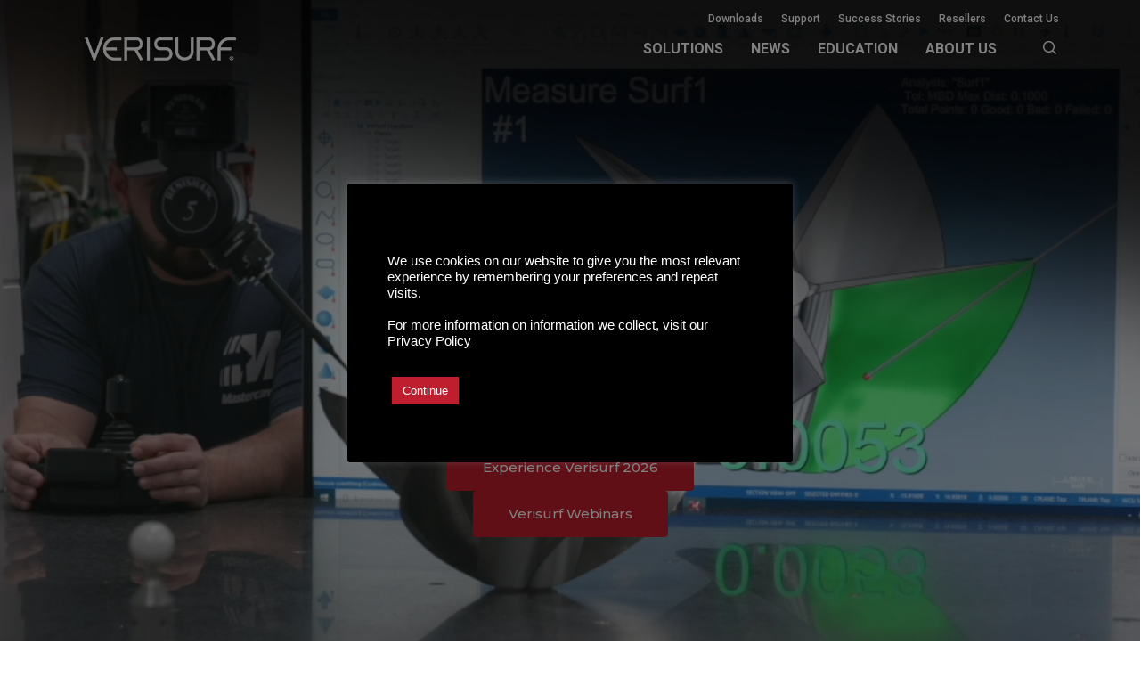

--- FILE ---
content_type: text/html; charset=UTF-8
request_url: https://www.verisurf.com/
body_size: 39581
content:
<!doctype html>
<html lang="en-US" class="no-js">
<head>
	<meta charset="UTF-8">
	<meta name="viewport" content="width=device-width, initial-scale=1, maximum-scale=1, user-scalable=0" /><meta name='robots' content='index, follow, max-image-preview:large, max-snippet:-1, max-video-preview:-1' />

	<!-- This site is optimized with the Yoast SEO plugin v26.8 - https://yoast.com/product/yoast-seo-wordpress/ -->
	<title>Verisurf - 3D Metrology Software, Training and CMMs</title>
	<meta name="description" content="3D metrology software, consulting, training and CMMs for automated inspection, reverse engineering and tool building." />
	<link rel="canonical" href="https://www.verisurf.com/" />
	<meta property="og:locale" content="en_US" />
	<meta property="og:type" content="website" />
	<meta property="og:title" content="Verisurf - 3D Metrology Software, Training and CMMs" />
	<meta property="og:description" content="3D metrology software, consulting, training and CMMs for automated inspection, reverse engineering and tool building." />
	<meta property="og:url" content="https://www.verisurf.com/" />
	<meta property="og:site_name" content="3D Metrology Software, Training and CMMs" />
	<meta property="article:publisher" content="https://www.facebook.com/verisurf/" />
	<meta property="article:modified_time" content="2025-09-30T19:38:55+00:00" />
	<meta name="twitter:card" content="summary_large_image" />
	<meta name="twitter:site" content="@verisurf" />
	<script type="application/ld+json" class="yoast-schema-graph">{"@context":"https://schema.org","@graph":[{"@type":"WebPage","@id":"https://www.verisurf.com/","url":"https://www.verisurf.com/","name":"Verisurf - 3D Metrology Software, Training and CMMs","isPartOf":{"@id":"https://www.verisurf.com/#website"},"about":{"@id":"https://www.verisurf.com/#organization"},"datePublished":"2020-01-06T22:14:42+00:00","dateModified":"2025-09-30T19:38:55+00:00","description":"3D metrology software, consulting, training and CMMs for automated inspection, reverse engineering and tool building.","breadcrumb":{"@id":"https://www.verisurf.com/#breadcrumb"},"inLanguage":"en-US","potentialAction":[{"@type":"ReadAction","target":["https://www.verisurf.com/"]}]},{"@type":"BreadcrumbList","@id":"https://www.verisurf.com/#breadcrumb","itemListElement":[{"@type":"ListItem","position":1,"name":"Verisurf"}]},{"@type":"WebSite","@id":"https://www.verisurf.com/#website","url":"https://www.verisurf.com/","name":"3D Metrology Software, Training and CMMs","description":"3D Metrology Software, Training and CMMs for automated inspection, reverse engineering and tool building.","publisher":{"@id":"https://www.verisurf.com/#organization"},"potentialAction":[{"@type":"SearchAction","target":{"@type":"EntryPoint","urlTemplate":"https://www.verisurf.com/?s={search_term_string}"},"query-input":{"@type":"PropertyValueSpecification","valueRequired":true,"valueName":"search_term_string"}}],"inLanguage":"en-US"},{"@type":"Organization","@id":"https://www.verisurf.com/#organization","name":"Verisurf Software","url":"https://www.verisurf.com/","logo":{"@type":"ImageObject","inLanguage":"en-US","@id":"https://www.verisurf.com/#/schema/logo/image/","url":"https://www.verisurf.com/wp-content/uploads/2018/07/logo.png","contentUrl":"https://www.verisurf.com/wp-content/uploads/2018/07/logo.png","width":172,"height":28,"caption":"Verisurf Software"},"image":{"@id":"https://www.verisurf.com/#/schema/logo/image/"},"sameAs":["https://www.facebook.com/verisurf/","https://x.com/verisurf","https://www.instagram.com/verisurf/","https://www.linkedin.com/company/verisurf/","https://www.youtube.com/user/verisurfchannel"]}]}</script>
	<!-- / Yoast SEO plugin. -->


<link rel='dns-prefetch' href='//cdnjs.cloudflare.com' />
<link rel='dns-prefetch' href='//fonts.googleapis.com' />
<link rel="alternate" type="application/rss+xml" title="3D Metrology Software, Training and CMMs &raquo; Feed" href="https://www.verisurf.com/feed/" />
<link rel="alternate" type="application/rss+xml" title="3D Metrology Software, Training and CMMs &raquo; Comments Feed" href="https://www.verisurf.com/comments/feed/" />
<link rel="alternate" title="oEmbed (JSON)" type="application/json+oembed" href="https://www.verisurf.com/wp-json/oembed/1.0/embed?url=https%3A%2F%2Fwww.verisurf.com%2F" />
<style id='wp-img-auto-sizes-contain-inline-css' type='text/css'>
img:is([sizes=auto i],[sizes^="auto," i]){contain-intrinsic-size:3000px 1500px}
/*# sourceURL=wp-img-auto-sizes-contain-inline-css */
</style>
<style id='wp-emoji-styles-inline-css' type='text/css'>

	img.wp-smiley, img.emoji {
		display: inline !important;
		border: none !important;
		box-shadow: none !important;
		height: 1em !important;
		width: 1em !important;
		margin: 0 0.07em !important;
		vertical-align: -0.1em !important;
		background: none !important;
		padding: 0 !important;
	}
/*# sourceURL=wp-emoji-styles-inline-css */
</style>
<style id='wp-block-library-inline-css' type='text/css'>
:root{--wp-block-synced-color:#7a00df;--wp-block-synced-color--rgb:122,0,223;--wp-bound-block-color:var(--wp-block-synced-color);--wp-editor-canvas-background:#ddd;--wp-admin-theme-color:#007cba;--wp-admin-theme-color--rgb:0,124,186;--wp-admin-theme-color-darker-10:#006ba1;--wp-admin-theme-color-darker-10--rgb:0,107,160.5;--wp-admin-theme-color-darker-20:#005a87;--wp-admin-theme-color-darker-20--rgb:0,90,135;--wp-admin-border-width-focus:2px}@media (min-resolution:192dpi){:root{--wp-admin-border-width-focus:1.5px}}.wp-element-button{cursor:pointer}:root .has-very-light-gray-background-color{background-color:#eee}:root .has-very-dark-gray-background-color{background-color:#313131}:root .has-very-light-gray-color{color:#eee}:root .has-very-dark-gray-color{color:#313131}:root .has-vivid-green-cyan-to-vivid-cyan-blue-gradient-background{background:linear-gradient(135deg,#00d084,#0693e3)}:root .has-purple-crush-gradient-background{background:linear-gradient(135deg,#34e2e4,#4721fb 50%,#ab1dfe)}:root .has-hazy-dawn-gradient-background{background:linear-gradient(135deg,#faaca8,#dad0ec)}:root .has-subdued-olive-gradient-background{background:linear-gradient(135deg,#fafae1,#67a671)}:root .has-atomic-cream-gradient-background{background:linear-gradient(135deg,#fdd79a,#004a59)}:root .has-nightshade-gradient-background{background:linear-gradient(135deg,#330968,#31cdcf)}:root .has-midnight-gradient-background{background:linear-gradient(135deg,#020381,#2874fc)}:root{--wp--preset--font-size--normal:16px;--wp--preset--font-size--huge:42px}.has-regular-font-size{font-size:1em}.has-larger-font-size{font-size:2.625em}.has-normal-font-size{font-size:var(--wp--preset--font-size--normal)}.has-huge-font-size{font-size:var(--wp--preset--font-size--huge)}.has-text-align-center{text-align:center}.has-text-align-left{text-align:left}.has-text-align-right{text-align:right}.has-fit-text{white-space:nowrap!important}#end-resizable-editor-section{display:none}.aligncenter{clear:both}.items-justified-left{justify-content:flex-start}.items-justified-center{justify-content:center}.items-justified-right{justify-content:flex-end}.items-justified-space-between{justify-content:space-between}.screen-reader-text{border:0;clip-path:inset(50%);height:1px;margin:-1px;overflow:hidden;padding:0;position:absolute;width:1px;word-wrap:normal!important}.screen-reader-text:focus{background-color:#ddd;clip-path:none;color:#444;display:block;font-size:1em;height:auto;left:5px;line-height:normal;padding:15px 23px 14px;text-decoration:none;top:5px;width:auto;z-index:100000}html :where(.has-border-color){border-style:solid}html :where([style*=border-top-color]){border-top-style:solid}html :where([style*=border-right-color]){border-right-style:solid}html :where([style*=border-bottom-color]){border-bottom-style:solid}html :where([style*=border-left-color]){border-left-style:solid}html :where([style*=border-width]){border-style:solid}html :where([style*=border-top-width]){border-top-style:solid}html :where([style*=border-right-width]){border-right-style:solid}html :where([style*=border-bottom-width]){border-bottom-style:solid}html :where([style*=border-left-width]){border-left-style:solid}html :where(img[class*=wp-image-]){height:auto;max-width:100%}:where(figure){margin:0 0 1em}html :where(.is-position-sticky){--wp-admin--admin-bar--position-offset:var(--wp-admin--admin-bar--height,0px)}@media screen and (max-width:600px){html :where(.is-position-sticky){--wp-admin--admin-bar--position-offset:0px}}

/*# sourceURL=wp-block-library-inline-css */
</style><style id='global-styles-inline-css' type='text/css'>
:root{--wp--preset--aspect-ratio--square: 1;--wp--preset--aspect-ratio--4-3: 4/3;--wp--preset--aspect-ratio--3-4: 3/4;--wp--preset--aspect-ratio--3-2: 3/2;--wp--preset--aspect-ratio--2-3: 2/3;--wp--preset--aspect-ratio--16-9: 16/9;--wp--preset--aspect-ratio--9-16: 9/16;--wp--preset--color--black: #000000;--wp--preset--color--cyan-bluish-gray: #abb8c3;--wp--preset--color--white: #ffffff;--wp--preset--color--pale-pink: #f78da7;--wp--preset--color--vivid-red: #cf2e2e;--wp--preset--color--luminous-vivid-orange: #ff6900;--wp--preset--color--luminous-vivid-amber: #fcb900;--wp--preset--color--light-green-cyan: #7bdcb5;--wp--preset--color--vivid-green-cyan: #00d084;--wp--preset--color--pale-cyan-blue: #8ed1fc;--wp--preset--color--vivid-cyan-blue: #0693e3;--wp--preset--color--vivid-purple: #9b51e0;--wp--preset--gradient--vivid-cyan-blue-to-vivid-purple: linear-gradient(135deg,rgb(6,147,227) 0%,rgb(155,81,224) 100%);--wp--preset--gradient--light-green-cyan-to-vivid-green-cyan: linear-gradient(135deg,rgb(122,220,180) 0%,rgb(0,208,130) 100%);--wp--preset--gradient--luminous-vivid-amber-to-luminous-vivid-orange: linear-gradient(135deg,rgb(252,185,0) 0%,rgb(255,105,0) 100%);--wp--preset--gradient--luminous-vivid-orange-to-vivid-red: linear-gradient(135deg,rgb(255,105,0) 0%,rgb(207,46,46) 100%);--wp--preset--gradient--very-light-gray-to-cyan-bluish-gray: linear-gradient(135deg,rgb(238,238,238) 0%,rgb(169,184,195) 100%);--wp--preset--gradient--cool-to-warm-spectrum: linear-gradient(135deg,rgb(74,234,220) 0%,rgb(151,120,209) 20%,rgb(207,42,186) 40%,rgb(238,44,130) 60%,rgb(251,105,98) 80%,rgb(254,248,76) 100%);--wp--preset--gradient--blush-light-purple: linear-gradient(135deg,rgb(255,206,236) 0%,rgb(152,150,240) 100%);--wp--preset--gradient--blush-bordeaux: linear-gradient(135deg,rgb(254,205,165) 0%,rgb(254,45,45) 50%,rgb(107,0,62) 100%);--wp--preset--gradient--luminous-dusk: linear-gradient(135deg,rgb(255,203,112) 0%,rgb(199,81,192) 50%,rgb(65,88,208) 100%);--wp--preset--gradient--pale-ocean: linear-gradient(135deg,rgb(255,245,203) 0%,rgb(182,227,212) 50%,rgb(51,167,181) 100%);--wp--preset--gradient--electric-grass: linear-gradient(135deg,rgb(202,248,128) 0%,rgb(113,206,126) 100%);--wp--preset--gradient--midnight: linear-gradient(135deg,rgb(2,3,129) 0%,rgb(40,116,252) 100%);--wp--preset--font-size--small: 13px;--wp--preset--font-size--medium: 20px;--wp--preset--font-size--large: 36px;--wp--preset--font-size--x-large: 42px;--wp--preset--spacing--20: 0.44rem;--wp--preset--spacing--30: 0.67rem;--wp--preset--spacing--40: 1rem;--wp--preset--spacing--50: 1.5rem;--wp--preset--spacing--60: 2.25rem;--wp--preset--spacing--70: 3.38rem;--wp--preset--spacing--80: 5.06rem;--wp--preset--shadow--natural: 6px 6px 9px rgba(0, 0, 0, 0.2);--wp--preset--shadow--deep: 12px 12px 50px rgba(0, 0, 0, 0.4);--wp--preset--shadow--sharp: 6px 6px 0px rgba(0, 0, 0, 0.2);--wp--preset--shadow--outlined: 6px 6px 0px -3px rgb(255, 255, 255), 6px 6px rgb(0, 0, 0);--wp--preset--shadow--crisp: 6px 6px 0px rgb(0, 0, 0);}:root { --wp--style--global--content-size: 1300px;--wp--style--global--wide-size: 1300px; }:where(body) { margin: 0; }.wp-site-blocks > .alignleft { float: left; margin-right: 2em; }.wp-site-blocks > .alignright { float: right; margin-left: 2em; }.wp-site-blocks > .aligncenter { justify-content: center; margin-left: auto; margin-right: auto; }:where(.is-layout-flex){gap: 0.5em;}:where(.is-layout-grid){gap: 0.5em;}.is-layout-flow > .alignleft{float: left;margin-inline-start: 0;margin-inline-end: 2em;}.is-layout-flow > .alignright{float: right;margin-inline-start: 2em;margin-inline-end: 0;}.is-layout-flow > .aligncenter{margin-left: auto !important;margin-right: auto !important;}.is-layout-constrained > .alignleft{float: left;margin-inline-start: 0;margin-inline-end: 2em;}.is-layout-constrained > .alignright{float: right;margin-inline-start: 2em;margin-inline-end: 0;}.is-layout-constrained > .aligncenter{margin-left: auto !important;margin-right: auto !important;}.is-layout-constrained > :where(:not(.alignleft):not(.alignright):not(.alignfull)){max-width: var(--wp--style--global--content-size);margin-left: auto !important;margin-right: auto !important;}.is-layout-constrained > .alignwide{max-width: var(--wp--style--global--wide-size);}body .is-layout-flex{display: flex;}.is-layout-flex{flex-wrap: wrap;align-items: center;}.is-layout-flex > :is(*, div){margin: 0;}body .is-layout-grid{display: grid;}.is-layout-grid > :is(*, div){margin: 0;}body{padding-top: 0px;padding-right: 0px;padding-bottom: 0px;padding-left: 0px;}:root :where(.wp-element-button, .wp-block-button__link){background-color: #32373c;border-width: 0;color: #fff;font-family: inherit;font-size: inherit;font-style: inherit;font-weight: inherit;letter-spacing: inherit;line-height: inherit;padding-top: calc(0.667em + 2px);padding-right: calc(1.333em + 2px);padding-bottom: calc(0.667em + 2px);padding-left: calc(1.333em + 2px);text-decoration: none;text-transform: inherit;}.has-black-color{color: var(--wp--preset--color--black) !important;}.has-cyan-bluish-gray-color{color: var(--wp--preset--color--cyan-bluish-gray) !important;}.has-white-color{color: var(--wp--preset--color--white) !important;}.has-pale-pink-color{color: var(--wp--preset--color--pale-pink) !important;}.has-vivid-red-color{color: var(--wp--preset--color--vivid-red) !important;}.has-luminous-vivid-orange-color{color: var(--wp--preset--color--luminous-vivid-orange) !important;}.has-luminous-vivid-amber-color{color: var(--wp--preset--color--luminous-vivid-amber) !important;}.has-light-green-cyan-color{color: var(--wp--preset--color--light-green-cyan) !important;}.has-vivid-green-cyan-color{color: var(--wp--preset--color--vivid-green-cyan) !important;}.has-pale-cyan-blue-color{color: var(--wp--preset--color--pale-cyan-blue) !important;}.has-vivid-cyan-blue-color{color: var(--wp--preset--color--vivid-cyan-blue) !important;}.has-vivid-purple-color{color: var(--wp--preset--color--vivid-purple) !important;}.has-black-background-color{background-color: var(--wp--preset--color--black) !important;}.has-cyan-bluish-gray-background-color{background-color: var(--wp--preset--color--cyan-bluish-gray) !important;}.has-white-background-color{background-color: var(--wp--preset--color--white) !important;}.has-pale-pink-background-color{background-color: var(--wp--preset--color--pale-pink) !important;}.has-vivid-red-background-color{background-color: var(--wp--preset--color--vivid-red) !important;}.has-luminous-vivid-orange-background-color{background-color: var(--wp--preset--color--luminous-vivid-orange) !important;}.has-luminous-vivid-amber-background-color{background-color: var(--wp--preset--color--luminous-vivid-amber) !important;}.has-light-green-cyan-background-color{background-color: var(--wp--preset--color--light-green-cyan) !important;}.has-vivid-green-cyan-background-color{background-color: var(--wp--preset--color--vivid-green-cyan) !important;}.has-pale-cyan-blue-background-color{background-color: var(--wp--preset--color--pale-cyan-blue) !important;}.has-vivid-cyan-blue-background-color{background-color: var(--wp--preset--color--vivid-cyan-blue) !important;}.has-vivid-purple-background-color{background-color: var(--wp--preset--color--vivid-purple) !important;}.has-black-border-color{border-color: var(--wp--preset--color--black) !important;}.has-cyan-bluish-gray-border-color{border-color: var(--wp--preset--color--cyan-bluish-gray) !important;}.has-white-border-color{border-color: var(--wp--preset--color--white) !important;}.has-pale-pink-border-color{border-color: var(--wp--preset--color--pale-pink) !important;}.has-vivid-red-border-color{border-color: var(--wp--preset--color--vivid-red) !important;}.has-luminous-vivid-orange-border-color{border-color: var(--wp--preset--color--luminous-vivid-orange) !important;}.has-luminous-vivid-amber-border-color{border-color: var(--wp--preset--color--luminous-vivid-amber) !important;}.has-light-green-cyan-border-color{border-color: var(--wp--preset--color--light-green-cyan) !important;}.has-vivid-green-cyan-border-color{border-color: var(--wp--preset--color--vivid-green-cyan) !important;}.has-pale-cyan-blue-border-color{border-color: var(--wp--preset--color--pale-cyan-blue) !important;}.has-vivid-cyan-blue-border-color{border-color: var(--wp--preset--color--vivid-cyan-blue) !important;}.has-vivid-purple-border-color{border-color: var(--wp--preset--color--vivid-purple) !important;}.has-vivid-cyan-blue-to-vivid-purple-gradient-background{background: var(--wp--preset--gradient--vivid-cyan-blue-to-vivid-purple) !important;}.has-light-green-cyan-to-vivid-green-cyan-gradient-background{background: var(--wp--preset--gradient--light-green-cyan-to-vivid-green-cyan) !important;}.has-luminous-vivid-amber-to-luminous-vivid-orange-gradient-background{background: var(--wp--preset--gradient--luminous-vivid-amber-to-luminous-vivid-orange) !important;}.has-luminous-vivid-orange-to-vivid-red-gradient-background{background: var(--wp--preset--gradient--luminous-vivid-orange-to-vivid-red) !important;}.has-very-light-gray-to-cyan-bluish-gray-gradient-background{background: var(--wp--preset--gradient--very-light-gray-to-cyan-bluish-gray) !important;}.has-cool-to-warm-spectrum-gradient-background{background: var(--wp--preset--gradient--cool-to-warm-spectrum) !important;}.has-blush-light-purple-gradient-background{background: var(--wp--preset--gradient--blush-light-purple) !important;}.has-blush-bordeaux-gradient-background{background: var(--wp--preset--gradient--blush-bordeaux) !important;}.has-luminous-dusk-gradient-background{background: var(--wp--preset--gradient--luminous-dusk) !important;}.has-pale-ocean-gradient-background{background: var(--wp--preset--gradient--pale-ocean) !important;}.has-electric-grass-gradient-background{background: var(--wp--preset--gradient--electric-grass) !important;}.has-midnight-gradient-background{background: var(--wp--preset--gradient--midnight) !important;}.has-small-font-size{font-size: var(--wp--preset--font-size--small) !important;}.has-medium-font-size{font-size: var(--wp--preset--font-size--medium) !important;}.has-large-font-size{font-size: var(--wp--preset--font-size--large) !important;}.has-x-large-font-size{font-size: var(--wp--preset--font-size--x-large) !important;}
/*# sourceURL=global-styles-inline-css */
</style>

<link rel='stylesheet' id='cookie-law-info-css' href='https://www.verisurf.com/wp-content/plugins/cookie-law-info/legacy/public/css/cookie-law-info-public.css?ver=3.3.9.1' type='text/css' media='all' />
<link rel='stylesheet' id='cookie-law-info-gdpr-css' href='https://www.verisurf.com/wp-content/plugins/cookie-law-info/legacy/public/css/cookie-law-info-gdpr.css?ver=3.3.9.1' type='text/css' media='all' />
<link rel='stylesheet' id='dashicons-css' href='https://www.verisurf.com/wp-includes/css/dashicons.min.css?ver=6.9' type='text/css' media='all' />
<link rel='stylesheet' id='everest-forms-general-css' href='https://www.verisurf.com/wp-content/plugins/everest-forms/assets/css/everest-forms.css?ver=3.4.1' type='text/css' media='all' />
<link rel='stylesheet' id='jquery-intl-tel-input-css' href='https://www.verisurf.com/wp-content/plugins/everest-forms/assets/css/intlTelInput.css?ver=3.4.1' type='text/css' media='all' />
<link rel='stylesheet' id='verisurf-style1-css' href='https://www.verisurf.com/wp-content/plugins/maintenance_benefit_config/css/style.css?ver=6.9' type='text/css' media='all' />
<link rel='stylesheet' id='verisurf-style2-css' href='https://www.verisurf.com/wp-content/plugins/maintenance_benefit_config/css/toastr.min.css?ver=6.9' type='text/css' media='all' />
<link rel='stylesheet' id='nectar-slider-css' href='https://www.verisurf.com/wp-content/plugins/salient-nectar-slider/css/nectar-slider.css?ver=1.7.8' type='text/css' media='all' />
<link rel='stylesheet' id='verisurf-style-css' href='https://www.verisurf.com/wp-content/plugins/verisurf_software_selector/css/style.css?ver=6.9' type='text/css' media='all' />
<link rel='stylesheet' id='font-awesome-css' href='https://www.verisurf.com/wp-content/themes/salient/css/font-awesome-legacy.min.css?ver=4.7.1' type='text/css' media='all' />
<link rel='stylesheet' id='salient-grid-system-css' href='https://www.verisurf.com/wp-content/themes/salient/css/build/grid-system.css?ver=18.0' type='text/css' media='all' />
<link rel='stylesheet' id='main-styles-css' href='https://www.verisurf.com/wp-content/themes/salient/css/build/style.css?ver=18.0' type='text/css' media='all' />
<style id='main-styles-inline-css' type='text/css'>
html body[data-header-resize="1"] .container-wrap,
			html body[data-header-format="left-header"][data-header-resize="0"] .container-wrap,
			html body[data-header-resize="0"] .container-wrap,
			body[data-header-format="left-header"][data-header-resize="0"] .container-wrap {
				padding-top: 0;
			}
			.main-content > .row > #breadcrumbs.yoast {
				padding: 20px 0;
			}
html:not(.page-trans-loaded) { background-color: #ffffff; }
/*# sourceURL=main-styles-inline-css */
</style>
<link rel='stylesheet' id='nectar-header-megamenu-css' href='https://www.verisurf.com/wp-content/themes/salient/css/build/header/header-megamenu.css?ver=18.0' type='text/css' media='all' />
<link rel='stylesheet' id='nectar-header-secondary-nav-css' href='https://www.verisurf.com/wp-content/themes/salient/css/build/header/header-secondary-nav.css?ver=18.0' type='text/css' media='all' />
<link rel='stylesheet' id='nectar-element-fancy-box-css' href='https://www.verisurf.com/wp-content/themes/salient/css/build/elements/element-fancy-box.css?ver=18.0' type='text/css' media='all' />
<link rel='stylesheet' id='nectar-element-post-grid-css' href='https://www.verisurf.com/wp-content/themes/salient/css/build/elements/element-post-grid.css?ver=18.0' type='text/css' media='all' />
<link rel='stylesheet' id='nectar-element-icon-with-text-css' href='https://www.verisurf.com/wp-content/themes/salient/css/build/elements/element-icon-with-text.css?ver=18.0' type='text/css' media='all' />
<link rel='stylesheet' id='nectar-linecon-css' href='https://www.verisurf.com/wp-content/themes/salient/css/linecon.css?ver=18.0' type='text/css' media='all' />
<link rel='stylesheet' id='nectar-brands-css' href='https://www.verisurf.com/wp-content/themes/salient/css/nectar-brands.css?ver=18.0' type='text/css' media='all' />
<link rel='stylesheet' id='responsive-css' href='https://www.verisurf.com/wp-content/themes/salient/css/build/responsive.css?ver=18.0' type='text/css' media='all' />
<link rel='stylesheet' id='nectar-flickity-css' href='https://www.verisurf.com/wp-content/themes/salient/css/build/plugins/flickity.css?ver=18.0' type='text/css' media='all' />
<link rel='stylesheet' id='skin-material-css' href='https://www.verisurf.com/wp-content/themes/salient/css/build/skin-material.css?ver=18.0' type='text/css' media='all' />
<link rel='stylesheet' id='salient-wp-menu-dynamic-css' href='https://www.verisurf.com/wp-content/uploads/salient/menu-dynamic.css?ver=21636' type='text/css' media='all' />
<link rel='stylesheet' id='tablepress-default-css' href='https://www.verisurf.com/wp-content/plugins/tablepress/css/build/default.css?ver=3.2.6' type='text/css' media='all' />
<link rel='stylesheet' id='js_composer_front-css' href='https://www.verisurf.com/wp-content/themes/salient/css/build/plugins/js_composer.css?ver=18.0' type='text/css' media='all' />
<link rel='stylesheet' id='dynamic-css-css' href='https://www.verisurf.com/wp-content/uploads/salient/salient-dynamic-styles.css?ver=71480' type='text/css' media='all' />
<style id='dynamic-css-inline-css' type='text/css'>
.no-rgba #header-space{display:none;}@media only screen and (max-width:999px){body #header-space[data-header-mobile-fixed="1"]{display:none;}#header-outer[data-mobile-fixed="false"]{position:absolute;}}@media only screen and (max-width:999px){body:not(.nectar-no-flex-height) #header-space[data-secondary-header-display="full"]:not([data-header-mobile-fixed="false"]){display:block!important;margin-bottom:-76px;}#header-space[data-secondary-header-display="full"][data-header-mobile-fixed="false"]{display:none;}}@media only screen and (min-width:1000px){#header-space{display:none;}.nectar-slider-wrap.first-section,.parallax_slider_outer.first-section,.full-width-content.first-section,.parallax_slider_outer.first-section .swiper-slide .content,.nectar-slider-wrap.first-section .swiper-slide .content,#page-header-bg,.nder-page-header,#page-header-wrap,.full-width-section.first-section{margin-top:0!important;}body #page-header-bg,body #page-header-wrap{height:152px;}body #search-outer{z-index:100000;}}@media only screen and (min-width:1000px){#page-header-wrap.fullscreen-header,#page-header-wrap.fullscreen-header #page-header-bg,html:not(.nectar-box-roll-loaded) .nectar-box-roll > #page-header-bg.fullscreen-header,.nectar_fullscreen_zoom_recent_projects,#nectar_fullscreen_rows:not(.afterLoaded) > div,#nectar_fullscreen_rows:not(.afterLoaded) > section{height:100vh;}.wpb_row.vc_row-o-full-height.top-level,.wpb_row.vc_row-o-full-height.top-level > .col.span_12{min-height:100vh;}#page-header-bg[data-alignment-v="middle"] .span_6 .inner-wrap,#page-header-bg[data-alignment-v="top"] .span_6 .inner-wrap,.blog-archive-header.color-bg .container{padding-top:calc(110px + var(--nectar_hook_before_nav_content_height,0px));}#page-header-wrap.container #page-header-bg .span_6 .inner-wrap{padding-top:0;}.nectar-slider-wrap[data-fullscreen="true"]:not(.loaded),.nectar-slider-wrap[data-fullscreen="true"]:not(.loaded) .swiper-container{height:calc(100vh + 2px)!important;}.admin-bar .nectar-slider-wrap[data-fullscreen="true"]:not(.loaded),.admin-bar .nectar-slider-wrap[data-fullscreen="true"]:not(.loaded) .swiper-container{height:calc(100vh - 30px)!important;}}@media only screen and (max-width:999px){#page-header-bg[data-alignment-v="middle"]:not(.fullscreen-header) .span_6 .inner-wrap,#page-header-bg[data-alignment-v="top"] .span_6 .inner-wrap,.blog-archive-header.color-bg .container{padding-top:calc(60px + var(--nectar_hook_before_nav_content_height,0px));}.vc_row.top-level.full-width-section:not(.full-width-ns) > .span_12,#page-header-bg[data-alignment-v="bottom"] .span_6 .inner-wrap{padding-top:50px;}}@media only screen and (max-width:690px){.vc_row.top-level.full-width-section:not(.full-width-ns) > .span_12{padding-top:60px;}.vc_row.top-level.full-width-content .nectar-recent-posts-single_featured .recent-post-container > .inner-wrap{padding-top:50px;}}@media only screen and (max-width:999px) and (min-width:691px){#page-header-bg[data-alignment-v="middle"]:not(.fullscreen-header) .span_6 .inner-wrap,#page-header-bg[data-alignment-v="top"] .span_6 .inner-wrap,.vc_row.top-level.full-width-section:not(.full-width-ns) > .span_12{padding-top:100px;}}@media only screen and (max-width:999px){.full-width-ns .nectar-slider-wrap .swiper-slide[data-y-pos="middle"] .content,.full-width-ns .nectar-slider-wrap .swiper-slide[data-y-pos="top"] .content{padding-top:30px;}}@media only screen and (max-width:999px){.using-mobile-browser #nectar_fullscreen_rows:not(.afterLoaded):not([data-mobile-disable="on"]) > div{height:calc(100vh - 76px);}.using-mobile-browser .wpb_row.vc_row-o-full-height.top-level,.using-mobile-browser .wpb_row.vc_row-o-full-height.top-level > .col.span_12,[data-permanent-transparent="1"].using-mobile-browser .wpb_row.vc_row-o-full-height.top-level,[data-permanent-transparent="1"].using-mobile-browser .wpb_row.vc_row-o-full-height.top-level > .col.span_12{min-height:calc(100vh - 76px);}html:not(.nectar-box-roll-loaded) .nectar-box-roll > #page-header-bg.fullscreen-header,.nectar_fullscreen_zoom_recent_projects,.nectar-slider-wrap[data-fullscreen="true"]:not(.loaded),.nectar-slider-wrap[data-fullscreen="true"]:not(.loaded) .swiper-container,#nectar_fullscreen_rows:not(.afterLoaded):not([data-mobile-disable="on"]) > div{height:calc(100vh - 1px);}.wpb_row.vc_row-o-full-height.top-level,.wpb_row.vc_row-o-full-height.top-level > .col.span_12{min-height:calc(100vh - 1px);}body[data-transparent-header="false"] #ajax-content-wrap.no-scroll{min-height:calc(100vh - 1px);height:calc(100vh - 1px);}}#nectar_fullscreen_rows{background-color:transparent;}body .container-wrap .wpb_row[data-column-margin="none"]:not(.full-width-section):not(.full-width-content),html body .wpb_row[data-column-margin="none"]:not(.full-width-section):not(.full-width-content){margin-bottom:0;}body .container-wrap .vc_row-fluid[data-column-margin="none"] > .span_12,html body .vc_row-fluid[data-column-margin="none"] > .span_12,body .container-wrap .vc_row-fluid[data-column-margin="none"] .full-page-inner > .container > .span_12,body .container-wrap .vc_row-fluid[data-column-margin="none"] .full-page-inner > .span_12{margin-left:0;margin-right:0;}body .container-wrap .vc_row-fluid[data-column-margin="none"] .wpb_column:not(.child_column),body .container-wrap .inner_row[data-column-margin="none"] .child_column,html body .vc_row-fluid[data-column-margin="none"] .wpb_column:not(.child_column),html body .inner_row[data-column-margin="none"] .child_column{padding-left:0;padding-right:0;}.col.padding-3-percent > .vc_column-inner,.col.padding-3-percent > .n-sticky > .vc_column-inner{padding:calc(600px * 0.03);}@media only screen and (max-width:690px){.col.padding-3-percent > .vc_column-inner,.col.padding-3-percent > .n-sticky > .vc_column-inner{padding:calc(100vw * 0.03);}}@media only screen and (min-width:1000px){.col.padding-3-percent > .vc_column-inner,.col.padding-3-percent > .n-sticky > .vc_column-inner{padding:calc((100vw - 180px) * 0.03);}.column_container:not(.vc_col-sm-12) .col.padding-3-percent > .vc_column-inner{padding:calc((100vw - 180px) * 0.015);}}@media only screen and (min-width:1425px){.col.padding-3-percent > .vc_column-inner{padding:calc(1245px * 0.03);}.column_container:not(.vc_col-sm-12) .col.padding-3-percent > .vc_column-inner{padding:calc(1245px * 0.015);}}.full-width-content .col.padding-3-percent > .vc_column-inner{padding:calc(100vw * 0.03);}@media only screen and (max-width:999px){.full-width-content .col.padding-3-percent > .vc_column-inner{padding:calc(100vw * 0.03);}}@media only screen and (min-width:1000px){.full-width-content .column_container:not(.vc_col-sm-12) .col.padding-3-percent > .vc_column-inner{padding:calc(100vw * 0.015);}}.col.padding-4-percent > .vc_column-inner,.col.padding-4-percent > .n-sticky > .vc_column-inner{padding:calc(600px * 0.06);}@media only screen and (max-width:690px){.col.padding-4-percent > .vc_column-inner,.col.padding-4-percent > .n-sticky > .vc_column-inner{padding:calc(100vw * 0.06);}}@media only screen and (min-width:1000px){.col.padding-4-percent > .vc_column-inner,.col.padding-4-percent > .n-sticky > .vc_column-inner{padding:calc((100vw - 180px) * 0.04);}.column_container:not(.vc_col-sm-12) .col.padding-4-percent > .vc_column-inner{padding:calc((100vw - 180px) * 0.02);}}@media only screen and (min-width:1425px){.col.padding-4-percent > .vc_column-inner{padding:calc(1245px * 0.04);}.column_container:not(.vc_col-sm-12) .col.padding-4-percent > .vc_column-inner{padding:calc(1245px * 0.02);}}.full-width-content .col.padding-4-percent > .vc_column-inner{padding:calc(100vw * 0.04);}@media only screen and (max-width:999px){.full-width-content .col.padding-4-percent > .vc_column-inner{padding:calc(100vw * 0.06);}}@media only screen and (min-width:1000px){.full-width-content .column_container:not(.vc_col-sm-12) .col.padding-4-percent > .vc_column-inner{padding:calc(100vw * 0.02);}}.wpb_column[data-cfc="true"] h1,.wpb_column[data-cfc="true"] h2,.wpb_column[data-cfc="true"] h3,.wpb_column[data-cfc="true"] h4,.wpb_column[data-cfc="true"] h5,.wpb_column[data-cfc="true"] h6,.wpb_column[data-cfc="true"] p{color:inherit}.nectar-post-grid[data-grid-item-height="30vh"] .nectar-post-grid-item{min-height:30vh;}.nectar-post-grid-wrap[data-style="content_under_image"] [data-grid-item-height="30vh"] .nectar-post-grid-item-bg{height:30vh;}.nectar-post-grid[data-border-radius="10px"][data-text-layout="all_bottom_left_shadow"] .nectar-post-grid-item:before,.nectar-post-grid-wrap:not([data-style="content_under_image"]):not([data-style="content_next_to_image"]) .nectar-post-grid[data-border-radius="10px"] .nectar-post-grid-item .inner,.nectar-post-grid[data-border-radius="10px"] .bg-overlay,.nectar-post-grid[data-border-radius="10px"][data-shadow-hover="yes"] .nectar-post-grid-item:after,.nectar-post-grid[data-border-radius="10px"] .nectar-post-grid-item-bg,.nectar-post-grid[data-border-radius="10px"] .nectar-post-grid-item-bg-wrap,[data-style="mouse_follow_image"] .nectar-post-grid[data-border-radius="10px"] .nectar-post-grid-item-bg-wrap-inner,.nectar-post-grid[data-border-radius="10px"][data-text-layout="all_bottom_left_shadow"] .nectar-post-grid-item div.inner:before{border-radius:10px;}.nectar-post-grid[data-border-radius="10px"] .nectar-post-grid-item-bg,.nectar-post-grid-wrap:not([data-style="content_next_to_image"]) .nectar-post-grid[data-border-radius="10px"] .nectar-post-grid-item-bg-wrap{overflow:hidden;}.nectar-post-grid[data-border-radius="10px"] .nectar-post-grid-item-bg-wrap{transform:translateZ(0);}[data-style="content_under_image"] .nectar-post-grid[data-border-radius="10px"] .nectar-post-grid-item__has-secondary .nectar-post-grid-item-bg,[data-style="content_under_image"] .nectar-post-grid[data-border-radius="10px"]:not([data-card="yes"]) .nectar-post-grid-item-bg-wrap,[data-style="content_under_image"] .nectar-post-grid[data-border-radius="10px"][data-lock-aspect="yes"]:not([data-card="yes"]) .img-wrap,[data-style="content_under_image"] .nectar-post-grid[data-border-radius="10px"][data-card="yes"] .nectar-post-grid-item,[data-style="content_under_image"] .nectar-post-grid[data-border-radius="10px"][data-shadow-hover="yes"][data-card="yes"] .nectar-post-grid-item:after{border-radius:10px;}@media only screen and (max-width:690px){.vc_col-xs-4 .nectar-post-grid .nectar-post-grid-item .meta-excerpt,.vc_col-xs-6 .nectar-post-grid .nectar-post-grid-item .meta-excerpt{font-size:12px;}.nectar-post-grid .nectar-post-grid-item .content .post-heading,.nectar-post-grid-wrap:not([data-style=content_overlaid]) .nectar-post-grid-item .content .meta-excerpt{max-width:100%;}}#ajax-content-wrap .nectar-post-grid[data-columns="1"] > .nectar-post-grid-item:nth-child(1){margin-top:0;}#ajax-content-wrap .nectar-post-grid[data-columns="1"] > .nectar-post-grid-item:last-child{margin-bottom:0;}.wpb_row.full-width-content .vc_col-sm-12 .nectar-post-grid[data-grid-spacing="15px"]{margin:15px;}.nectar-post-grid[data-grid-spacing="15px"]{margin-left:-15px;margin-right:-15px;}.nectar-post-grid[data-grid-spacing="15px"] .nectar-post-grid-item{margin:15px;}@media only screen and (min-width:1000px){body[data-body-border="1"] .wpb_row.full-width-content .vc_col-sm-12 .nectar-post-grid[data-grid-spacing="15px"]{margin:15px -14px;}}.nectar-post-grid[data-columns="4"][data-grid-spacing="15px"] .nectar-post-grid-item{width:calc(25% - 30px);}.nectar-post-grid[data-columns="3"][data-grid-spacing="15px"] .nectar-post-grid-item{width:calc(33.32% - 30px);}.nectar-post-grid[data-columns="2"][data-grid-spacing="15px"] .nectar-post-grid-item{width:calc(50% - 30px);}@media only screen and (max-width:999px) and (min-width:691px){body .nectar-post-grid[data-columns][data-grid-spacing="15px"]:not([data-columns="1"]):not([data-masonry="yes"]) .nectar-post-grid-item{width:calc(50% - 30px);}}.nectar-post-grid-item .bg-overlay[data-opacity="0.3"]{opacity:0.3;}.nectar-post-grid-item:hover .bg-overlay[data-hover-opacity="0.4"]{opacity:0.4;}.nectar-post-grid[data-card="yes"].card_hover_color_25272b .nectar-post-grid-item:hover{background-color:#25272b!important;}.nectar-post-grid-wrap .category-position-overlaid .nectar-post-grid-item .content{position:static!important;}.nectar-post-grid-wrap .category-position-overlaid .nectar-post-grid-item .meta-category{position:absolute;width:calc(100% - 40px);z-index:100;top:20px;left:20px;}.category-position-before-title.nectar-post-grid .nectar-post-grid-item .item-meta-extra{margin-top:0;}.category-position-before-title .item-main > .nectar-post-grid-item__meta-wrap:not(:empty){margin-top:var(--post-grid-meta-gap,10px);}@media only screen and (min-width:1000px){.spacing-15px .nectar-post-grid-filters{padding-bottom:0;padding-top:15px;}.full-width-content .span_12 .spacing-15px .nectar-post-grid-filters{padding-top:30px;}}@media only screen and (max-width:999px){.spacing-15px .nectar-post-grid-filters{padding-bottom:0;}}.vc_row.full-width-content .nectar-fancy-box[data-style="parallax_hover"]{margin-bottom:0;}.nectar-fancy-box[data-style="parallax_hover"]:after{display:none;}.nectar-fancy-box[data-style="parallax_hover"] p{opacity:0.8;}.nectar-fancy-box[data-style="parallax_hover"] i,.nectar-fancy-box[data-style="parallax_hover"] .im-icon-wrap{opacity:0.5;transition:all 0.45s cubic-bezier(0.25,1,0.2,1);}.nectar-fancy-box[data-style="parallax_hover"]:hover i,.nectar-fancy-box[data-style="parallax_hover"]:hover .im-icon-wrap{opacity:1;}.nectar-fancy-box[data-style="parallax_hover"]{padding:0;}.nectar-fancy-box[data-style="parallax_hover"] .parallaxImg-wrap{transform:translateZ(0px);}.nectar-fancy-box[data-style="parallax_hover"] .parallaxImg{-webkit-tap-highlight-color:rgba(0,0,0,0);outline:1px solid transparent;transition:transform 0.23s ease-out;-webkit-transition:transform 0.23s ease-out;position:relative;z-index:10;}.nectar-fancy-box[data-style="parallax_hover"] [class^="icon-"].icon-default-style{margin-bottom:25px;}.nectar-fancy-box[data-style="parallax_hover"] .parallaxImg-container{position:relative;width:100.2%;height:100%;outline:1px solid transparent;will-change:transform;transform-style:preserve-3d;-webkit-transform-style:preserve-3d;}.nectar-fancy-box[data-style="parallax_hover"] img{width:100%!important;}.nectar-fancy-box[data-style="parallax_hover"] .parallaxImg-layers{position:relative;width:100%;height:100%;z-index:2;backface-visibility:hidden;-webkit-backface-visibility:hidden;transform-style:preserve-3d;-webkit-transform-style:preserve-3d;outline:1px solid transparent;}.nectar-fancy-box[data-style="parallax_hover"] .parallaxImg-rendered-layer,.nectar-fancy-box[data-style="parallax_hover"] .bg-img:after{position:absolute;width:100%;height:100%;top:0;left:0;background-repeat:no-repeat;background-position:center;background-color:transparent;background-size:cover;outline:1px solid transparent;overflow:hidden;}.nectar-fancy-box[data-style="parallax_hover"] .bg-img:after{display:block;content:"";background-color:rgba(40,40,40,1);transition:all 0.45s cubic-bezier(0.25,1,0.2,1);}.nectar-fancy-box[data-style="parallax_hover"] .parallaxImg-rendered-layer:last-child{position:relative;}.nectar-fancy-box[data-style="parallax_hover"]:hover .parallaxImg-container .parallaxImg-rendered-layer:nth-child(2){transform:translateZ(65px)!important;}.nectar-fancy-box[data-style="parallax_hover"] .parallaxImg-rendered-layer > .bg-img{position:absolute;width:100%;height:100%;top:0;left:0;background-repeat:no-repeat;background-position:center;background-color:transparent;background-size:cover;outline:1px solid transparent;}.nectar-fancy-box[data-style="parallax_hover"] .parallaxImg-container .parallaxImg-rendered-layer,.nectar-fancy-box[data-style="parallax_hover"] .parallaxImg.transition .parallaxImg-container .parallaxImg-rendered-layer{backface-visibility:hidden;-webkit-backface-visibility:hidden;}.nectar-fancy-box[data-style="parallax_hover"] .parallaxImg-container .parallaxImg-shadow,.nectar-fancy-box[data-style="parallax_hover"] .parallaxImg-container,.nectar-fancy-box[data-style="parallax_hover"] .parallaxImg.transition .parallaxImg-container,.nectar-fancy-box[data-style="parallax_hover"] .parallaxImg.transition .parallaxImg-container .parallaxImg-shadow{backface-visibility:hidden;-webkit-backface-visibility:hidden;}html.cssreflections .nectar-fancy-box[data-style="parallax_hover"] .parallaxImg-container .parallaxImg-shadow,html.cssreflections .nectar-fancy-box[data-style="parallax_hover"] .parallaxImg-container,.nectar-fancy-box[data-style="parallax_hover"] .parallaxImg.transition .parallaxImg-container,.nectar-fancy-box[data-style="parallax_hover"] .parallaxImg.transition .parallaxImg-container .parallaxImg-shadow,html.cssreflections .nectar-fancy-box[data-style="parallax_hover"] .parallaxImg-container .parallaxImg-rendered-layer,.nectar-fancy-box[data-style="parallax_hover"] .parallaxImg.transition .parallaxImg-container .parallaxImg-rendered-layer{transition:transform 0.27s ease-out;-webkit-transition:transform 0.27s ease-out;}html.cssreflections .nectar-fancy-box[data-style="parallax_hover"] .parallaxImg.over .parallaxImg-container{will-change:transform;}html.cssreflections .nectar-fancy-box[data-style="parallax_hover"] .parallaxImg-container:not(.over),html.cssreflections .nectar-fancy-box[data-style="parallax_hover"] .parallaxImg-container:not(.over) .parallaxImg-rendered-layer,html.cssreflections .nectar-fancy-box[data-style="parallax_hover"] .parallaxImg:not(.over){transition:transform 0.25s ease-out;-webkit-transition:transform 0.25s ease-out;}.nectar-fancy-box[data-style="parallax_hover"] .parallaxImg-container:not(.over) .parallaxImg-shadow,.nectar-fancy-box[data-style="parallax_hover"] .parallaxImg.transition .parallaxImg-container .parallaxImg-shadow{transition:all 0.27s ease-out;-webkit-transition:all 0.27s ease-out;}body.cssreflections .nectar-fancy-box[data-style="parallax_hover"] .parallaxImg-container .parallaxImg-shadow,body.cssreflections .nectar-fancy-box[data-style="parallax_hover"] .parallaxImg-container,body.cssreflections .nectar-fancy-box[data-style="parallax_hover"] .parallaxImg.transition .parallaxImg-container,body.cssreflections .nectar-fancy-box[data-style="parallax_hover"] .parallaxImg.transition .parallaxImg-container .parallaxImg-shadow,body.cssreflections .nectar-fancy-box[data-style="parallax_hover"] .parallaxImg-container .parallaxImg-rendered-layer,body.cssreflections .nectar-fancy-box[data-style="parallax_hover"] .parallaxImg.transition .parallaxImg-container .parallaxImg-rendered-layer,body.cssreflections .nectar-fancy-box[data-style="parallax_hover"] .parallaxImg{transition:transform 0.1s ease-out;-webkit-transition:transform 0.1s ease-out;}body.cssreflections .nectar-fancy-box[data-style="parallax_hover"] .parallaxImg.transition .parallaxImg-container,body.cssreflections .nectar-fancy-box[data-style="parallax_hover"] .parallaxImg.transition .parallaxImg-container .parallaxImg-shadow,body.cssreflections .nectar-fancy-box[data-style="parallax_hover"] .parallaxImg.transition .parallaxImg-container .parallaxImg-rendered-layer,body.cssreflections .nectar-fancy-box[data-style="parallax_hover"] .parallaxImg.transition{transition:transform 0.2s ease-out;-webkit-transition:transform 0.2s ease-out;}.nectar-fancy-box[data-style="parallax_hover"]{overflow:visible;}.nectar-fancy-box[data-style="parallax_hover"] .parallaxImg-shadow{position:absolute;top:5%;left:5%;width:90%;height:90%;transition:transform 0.27s ease-out,opacity 0.27s ease-out;z-index:1;opacity:0;box-shadow:0 35px 100px rgba(0,0,0,0.4),0 16px 40px rgba(0,0,0,0.4);}.nectar-fancy-box[data-style="parallax_hover"]:hover{z-index:100;}.nectar-fancy-box[data-style="parallax_hover"]:hover .parallaxImg-shadow{opacity:1;}.nectar-fancy-box[data-style="parallax_hover"] .meta-wrap{display:-ms-flexbox;display:-webkit-flex;display:flex;-webkit-align-items:center;align-items:center;justify-content:center;-webkit-justify-content:center;}.nectar-fancy-box[data-style="parallax_hover"] .inner{margin-bottom:0;padding:25% 0px;position:relative;width:65%;}.nectar-fancy-box[data-style="parallax_hover"][data-overlay-opacity="0"] .bg-img:after,.nectar-fancy-box[data-style="parallax_hover"][data-overlay-opacity-hover="0"]:hover .parallaxImg-wrap .bg-img:after{opacity:0;}.nectar-fancy-box[data-style="parallax_hover"][data-overlay-opacity="0.1"] .bg-img:after,.nectar-fancy-box[data-style="parallax_hover"][data-overlay-opacity-hover="0.1"]:hover .parallaxImg-wrap .bg-img:after{opacity:0.1;}.nectar-fancy-box[data-style="parallax_hover"]:hover .bg-img:after,.nectar-fancy-box[data-style="parallax_hover"][data-overlay-opacity="0.2"] .bg-img:after,.nectar-fancy-box[data-style="parallax_hover"][data-overlay-opacity-hover="0.2"]:hover .parallaxImg-wrap .bg-img:after{opacity:0.2;}.nectar-fancy-box[data-style="parallax_hover"][data-overlay-opacity="0.3"] .bg-img:after,.nectar-fancy-box[data-style="parallax_hover"][data-overlay-opacity-hover="0.3"]:hover .parallaxImg-wrap .bg-img:after{opacity:0.3;}.nectar-fancy-box[data-style="parallax_hover"][data-overlay-opacity="0.4"] .bg-img:after,.nectar-fancy-box[data-style="parallax_hover"][data-overlay-opacity-hover="0.4"]:hover .parallaxImg-wrap .bg-img:after{opacity:0.4;}.nectar-fancy-box[data-style="parallax_hover"][data-overlay-opacity="0.5"] .bg-img:after,.nectar-fancy-box[data-style="parallax_hover"][data-overlay-opacity-hover="0.5"]:hover .parallaxImg-wrap .bg-img:after{opacity:0.5;}.nectar-fancy-box[data-style="parallax_hover"] .bg-img:after,.nectar-fancy-box[data-style="parallax_hover"][data-overlay-opacity="0.6"] .bg-img:after,.nectar-fancy-box[data-style="parallax_hover"][data-overlay-opacity-hover="0.6"]:hover .parallaxImg-wrap .bg-img:after{opacity:0.6;}.nectar-fancy-box[data-style="parallax_hover"][data-overlay-opacity="0.7"] .bg-img:after,.nectar-fancy-box[data-style="parallax_hover"][data-overlay-opacity-hover="0.7"]:hover .parallaxImg-wrap .bg-img:after{opacity:0.7;}.nectar-fancy-box[data-style="parallax_hover"][data-overlay-opacity="0.8"] .bg-img:after,.nectar-fancy-box[data-style="parallax_hover"][data-overlay-opacity-hover="0.8"]:hover .parallaxImg-wrap .bg-img:after{opacity:0.8;}.nectar-fancy-box[data-style="parallax_hover"][data-overlay-opacity="0.9"] .bg-img:after,.nectar-fancy-box[data-style="parallax_hover"][data-overlay-opacity-hover="0.9"]:hover .parallaxImg-wrap .bg-img:after{opacity:0.9;}.nectar-fancy-box[data-style="parallax_hover"][data-overlay-opacity="1"] .bg-img:after,.nectar-fancy-box[data-style="parallax_hover"][data-overlay-opacity-hover="1"]:hover .parallaxImg-wrap .bg-img:after{opacity:1;}.nectar-fancy-box[data-style="parallax_hover"][data-align="top"] .meta-wrap{-webkit-align-items:flex-start;align-items:flex-start;}.nectar-fancy-box[data-style="parallax_hover"][data-align="top"] .meta-wrap .inner{padding-top:12%;width:73%;padding-right:5%;}.nectar-fancy-box[data-style="parallax_hover"][data-align="bottom"] .meta-wrap{-webkit-align-items:flex-end;align-items:flex-end;}.nectar-fancy-box[data-style="parallax_hover"][data-align="bottom"] .meta-wrap .inner{padding-bottom:12%;width:73%;padding-right:5%;}.nectar-flickity.nectar-carousel.vertical-alignment-middle .flickity-slider .cell .inner-wrap-outer > .inner-wrap{display:flex;flex-direction:column;justify-content:center;}@media only screen and (max-width:690px){.nectar-flickity[data-phone-columns="3"]:not(.masonry) .flickity-slider .cell{width:calc(100% / 3);}}.nectar-flickity.nectar-carousel.nectar-carousel:not(.masonry).tb-spacing-0 .flickity-viewport{margin-top:0;margin-bottom:0;}.nectar-flickity.nectar-carousel[data-format="default"].custom-column-padding-4vw .flickity-slider .cell{padding:4vw;}.nectar-simple-slider .cell.color-overlay-1-transparent > .bg-layer-wrap > .color-overlay{background-color:transparent;}.nectar-flickity .cell .flickity-slider__link{display:block;position:absolute;top:0;left:0;width:100%;height:100%;z-index:100!important;}@media only screen and (max-width:999px){body .vc_row-fluid:not(.full-width-content) > .span_12 .vc_col-sm-2:not(:last-child):not([class*="vc_col-xs-"]){margin-bottom:25px;}}@media only screen and (min-width :691px) and (max-width :999px){body .vc_col-sm-2{width:31.2%;margin-left:3.1%;}body .full-width-content .vc_col-sm-2{width:33.3%;margin-left:0;}.vc_row-fluid .vc_col-sm-2[class*="vc_col-sm-"]:first-child:not([class*="offset"]),.vc_row-fluid .vc_col-sm-2[class*="vc_col-sm-"]:nth-child(3n+4):not([class*="offset"]){margin-left:0;}}@media only screen and (max-width :690px){body .vc_row-fluid .vc_col-sm-2:not([class*="vc_col-xs"]),body .vc_row-fluid.full-width-content .vc_col-sm-2:not([class*="vc_col-xs"]){width:50%;}.vc_row-fluid .vc_col-sm-2[class*="vc_col-sm-"]:first-child:not([class*="offset"]),.vc_row-fluid .vc_col-sm-2[class*="vc_col-sm-"]:nth-child(2n+3):not([class*="offset"]){margin-left:0;}}@media only screen and (max-width:999px){.vc_row.top_padding_tablet_20pct{padding-top:20%!important;}}@media only screen and (max-width:999px){.nectar-flickity.nectar-carousel:not(.masonry).tb-spacing-0 .flickity-page-dots{bottom:-50px;}}.screen-reader-text,.nectar-skip-to-content:not(:focus){border:0;clip:rect(1px,1px,1px,1px);clip-path:inset(50%);height:1px;margin:-1px;overflow:hidden;padding:0;position:absolute!important;width:1px;word-wrap:normal!important;}.row .col img:not([srcset]){width:auto;}.row .col img.img-with-animation.nectar-lazy:not([srcset]){width:100%;}
#evf-7309-field_aFgLSwP8OU-10 { 
    font-family: Verdana, Geneva, sans-serif !important;
} 
#evf-7309-field_rG81enbzSV-11-container {
    display: none;
}

@media only screen and (min-width: 1000px) {
	body[data-hhun="1"] #header-secondary-outer
	, body.material[data-hhun="1"]:not(.no-scroll) #header-outer[data-permanent-transparent="false"][data-using-secondary="1"]:not(.detached):not(.parallax-contained):not(.at-top-before-box) {
		position: absolute;
		top: 0;
	}
	
	#mobile-menu > .container > ul { 
	    display: none;
	}
}


/* make secondary header transparent instead of white just on the home page  */
#header-secondary-outer {
    background-color: #ffffff !important;
}

.home #header-secondary-outer {
    background-color: transparent !important;
}


.home #header-secondary-outer nav >ul >li >a {
    color: #ffffff !important;
}


/* Align quote icon  */
.testimonial_slider .image-icon {
    text-indent: -9px !important;
    line-height: 80px !important;
}

.half-width-input {
    width: 50%;
}

/* gtranslate styles  */
#gtranslate_wrapper {
    top: -3px;
    position: relative !important;
}

#slide-out-widget-area .switcher .selected a {
    color: #666666 !important;
}

#slide-out-widget-area .switcher .option a {
    color: #666666 !important;
}

.switcher .selected a {
	width: auto !important;
}

.category .inner-wrap .subheader {
	visibility: hidden;
}

.page-id-5761 #header-outer {
	margin-top: -43px;
}

.page-id-7689 .hide-content {
	display: none;
}

.page-id-7689.logged-in .hide-content {
	display: block;
}

/* Prevent Accent Color from being used for Everest Forms */
.everest-forms-submit-button.evf-submit {  
	color: #f7f7f7 !important;
}

/* Hide "Tag" on Tagged Multi-post Page(s) */
span.subheader { 
    display: none !important;
}



/* Remove padding between social media links on off canvas slide out menu */
#slide-out-widget-area:not(.fullscreen) .off-canvas-social-links li {
    padding: 0px !important;
}

/* Center Featured Image for Posts */
.attachment-post-thumbnail {
    margin: 0 auto;
}

/* Hide Post Author and Post Date */
.masonry.material div.posts-container article.regular.masonry-blog-item .post-content .content-inner .article-content-wrap .grav-wrap
, .masonry.material div.posts-container article.regular.masonry-blog-item .post-content .content-inner span.meta-category {
    display: none !important;
}


/* make secondary header transparent instead of white  */
.home.page-template-default.page #header-secondary-outer nav > ul > li > a {
color: #fff !important;
}

.page-id-14011 #header-secondary-outer nav > ul > li > a {
    color: #fff !important;
}

#header-secondary-outer {
background-color: transparent !important;
}



/* remove opacity from main menu nav so they appear pure white  */
#header-outer.transparent #top nav > ul > li > a, #header-outer.transparent #top nav > .sf-menu > li > a, #header-outer.transparent #top nav ul #search-btn a .icon-salient-search, #header-outer.transparent #top nav ul #nectar-user-account a span, #header-outer.transparent #top nav > ul > li > a > .sf-sub-indicator i, #header-outer.transparent .cart-menu .cart-icon-wrap .icon-salient-cart, .ascend #boxed #header-outer.transparent .cart-menu .cart-icon-wrap .icon-salient-cart {
    color: #ffffff!important;
    opacity: 1.00;
    transition: opacity 0.2s ease, color 0.2s ease;
}

/* make sub page menu font pure black instead of gray  */
#top nav ul li a {
    color: #000;
}


/* sub nav make font black  */
#header-outer .sf-menu li ul li a, #header-outer .widget_shopping_cart .quantity, #header-outer .widget_shopping_cart .cart_list li, #header-outer .cart-notification, #header-outer .total, #header-outer .total strong, #header-outer .product_list_widget li dl dd {
    color: #000;
}

/* Inner Page Top Menu Color */
.page-parent #header-secondary-outer nav > ul > li > a, .page-parent #header-secondary-outer nav > ul > li > a:hover, .page-template-default.page #header-secondary-outer nav > ul > li > a {
    color: #000 ;
}

/* H2 padding */
.nectar-gradient-text h2 {
    padding-bottom: 10px;
}

/* Search Box */
body.material #top nav ul #search-btn a span {
    font-size: 15px !important;
}

#top nav ul #search-btn a span {
    line-height: 17px !important;
}




/* Sub Menu Space for iPad and tablets only */
@media only screen and (min-width: 1011px) {
.sub-menu {
    top: 100px !important;
}
}
@media only screen and (min-width: 1536px) {
.sub-menu {
top: 10px important;
}
}

/* Sub Menu Space site wide */

@media only screen and (min-width: 768px) {
/*.sub-menu {
    top: 100px !important;
}
*/


/* gtranslate padding */
#gtranslate_wrapper {
    padding-left: 10px;
}



  /* video Slider */  
.videosliderhome .content {
    padding: 3% !important;
    text-align: center !important;
    width: 40% !important;
}


.videosliderhome .content h2{
    font-size: 41px;
    color: #ffffff;
    line-height: 41px;
    text-align: center;
    font-family: Roboto;
    font-weight: 500;
    font-style: normal;
    border-bottom: 1px solid #fff;
padding-bottom: 5px;
} 

.videosliderhome .extra-color-3.instance-1{
    padding: 23px 50px !important;
}

.swiper-slide .content {
margin-top: -76px;
}
}
@media only screen and (min-device-width: 768px) and (max-device-width: 1024px) and (orientation:portrait) {
   #header-secondary-outer {
    display: none !important;
}




#header-outer {
    width: 100%;
    top: 0 !important;
    position: fixed !important;
    padding: 28px 0 0 0 !important;
    overflow: visible;
}
}

.container.main-content a {
color: #0055a4;
}

.home .container.main-content a {
color: #fff; 
}



/* home page slider SUB TEXT font size on mobile only */
@media only screen and (max-width: 768px) {

.nectar-slider-wrap[data-full-width="false"] .swiper-slide .content p {
font-size: 12px;
}

}
/* home page slider mobile spacing */

@media only screen and (max-width: 768px) {


.swiper-slide {
padding-top: 50px;
}
/* video slider spacing on home page */
.videosliderhome p span {
padding: 4px;
background: none repeat scroll 0 0 rgba(0, 0, 0, 0.5);
line-height: 30px;
}
/* video slider spacing on home page */
.videosliderhome h2 {
font-size: 14px !important;
}


}

/* menu item color when on current page, they used to be white on hover */
#header-secondary-outer nav > ul > .current-menu-item > a, #header-secondary-outer nav > ul > .current-menu-item > a:hover, #header-secondary-outer nav > ul > li:hover > a {
color: #000 !important;
}


/* menu item color when on current page, they used to be white on hover */
.page-template.page-template-page-sidebar #header-secondary-outer nav > ul > li > a {
color: #000 !important;
}


#sidebar .widget li a:hover {
color: #ffffff !important;
}

#copyright .social {
padding-top: 25px;
}


.testimonial_slider[data-style="multiple_visible_minimal"] .image-icon, .nectar_single_testimonial .image-icon {
    width: 130px;
    height: 50px;
    vertical-align: middle;
    margin-bottom: 0;
    margin-right: 20px;
    border-radius: 0;
}

.nectar_single_testimonial .image-icon {

    background-size: contain !important;
    background-repeat: no-repeat;
    background-position: center !important;

}





/* Css for Verisurf Software Downloads
 */

.Verisurf_filter div label {
    width: 150px !important;
    display: inline-block;
}

#version_dropdown {
    margin-left: 4px;
}
.dd-selected img {
    margin-bottom: 0 !important;

}

.dd-select {
    margin-top: 5px;
}

.Verisurf_filter {
    padding-bottom: 20px;
}

.dd-option-text {
    line-height: normal !important;
}
.dd-option-image.dd-image-right {
    margin-bottom: 0 !important;
}

.vdi_description {
    padding-top: 15px;
}

.verisurf_info_table tbody tr td, .vdi_info_table tbody tr td {
    padding-top: 30px !important;
    padding-bottom: 30px !important;
    font-size: 20px !important;
}



/* Css for Compatibility page toggle colors
 */
.toggle.open h3 a {
color: #0055a4 !important;
background-color: #F6F6F6 !important;
}

/* tags color on case studies and blog pages
 */
#page-header-bg[data-post-hs="default_minimal"] .inner-wrap >a, body.material #page-header-bg.fullscreen-header .inner-wrap >a {
    color: #000000;
    font-weight: 600;
    border: 2px solid rgba(255,255,255,0.4);
    padding: 4px 10px;
    margin: 5px 6px 0px 5px;
    display: inline-block;
    transition: all 0.2s ease;
    -webkit-transition: all 0.2s ease;
    font-size: 14px;
    line-height: 18px;
}


/* everst forms text color
 */
#evf-form-7308 .evf-label {
color: #000 !important;
}


#evf-submit-7308:hover {
color: #fff !important;
background:#0055a4;
}

#evf-submit-7308 {
color: #fff !important;
background:#0055a4 !important;
}

.search #header-secondary-outer nav > ul > li > a,
.page-parent #header-secondary-outer nav > ul > li > a, .page-parent #header-secondary-outer nav > ul > li > a:hover, .page-template-default.page #header-secondary-outer nav > ul > li > a {
    color: #000;
}
#header-secondary-outer[data-lhe="animated_underline"] nav > .sf-menu > li > a::after {
	border-color: #000!important;
}
#header-secondary-outer.has-background[data-lhe="animated_underline"] nav > .sf-menu > li > a::after {
	border-color: #fff!important;
}
.category-76 #header-secondary-outer nav > ul > li > a,
.page-template-default.page-id-14536 #header-secondary-outer nav > ul > li:hover > a,
 #header-secondary-outer.has-background nav > ul > li > a,
#header-secondary-outer.has-background nav > ul > li:hover > a {
color: #fff !important;
}
#pagination .next a {
	background-color: #0056a6;
}

#pagination .next a:hover {
	background-color: #000 !important;
	/* color: #ffffff !important; */
}
body[data-form-submit="regular"] .container-wrap input[type="submit"], body[data-form-submit="regular"] .container-wrap button[type="submit"], body[data-form-submit="see-through"] .container-wrap input[type="submit"], body[data-form-submit="see-through"] .container-wrap button[type="submit"]:not(.search-widget-btn) {
	background-color: #0056a6!important;
	color: #ffffff !important;
	border-color: #0056a6!important;
}

@media (min-width:691px) and (max-width:1024px){
#header-secondary-outer {
display: none;
}
}


.evf-label{color: #494d50 !important;
}

.everest-forms-submit-button.evf-submit{
    color: #0055a4 !important;
}

.tabbed > ul li .active-tab{
        color: #0055a4 ;
    border-color: #27CFC3 !important;
    background-color: #27CFC3 !important;
}

.nectar-video-box .nectar_video_lightbox path{
    fill: #000 !important;
}



.tagcloud a {
    background: black !important;
}


.tagcloud a:hover {
    background: #be1e2d !important;
    background-image: linear-gradient(#be1e2d, #be1e2d) !important;
}

#sidebar .widget.widget_nav_menu li a:hover,  #sidebar div ul li a:hover {
    color: #FFFFFF!important;
    background-color: #be1e2d!important;
}

#sidebar .widget li a:hover {
color: #ffffff !important;
transition: none;
}

/* blog post title COLOR when using search
 */
#search-results .result .title a {
    color: #000000 !important;
   
}


/* soclal icon color for bottom of blog posts
 */
nectar-social.hover .nectar-love.loved,
.nectar-social.hover > .nectar-love-button a:hover,
.nectar-social[data-color-override="override"].hover > div a:hover,
#single-below-header .nectar-social[data-color-override="override"].hover > div a:hover,
.nectar-social[data-color-override="override"].hover .share-btn:hover,
.sharing-default-minimal .nectar-social[data-color-override="override"] .nectar-social-inner a {
border-color: black;
}
#single-below-header .nectar-social.hover .nectar-love.loved i,
#single-below-header .nectar-social.hover[data-color-override="override"] a:hover,
#single-below-header .nectar-social.hover[data-color-override="override"] a:hover i,
#single-below-header .nectar-social.hover .nectar-love-button a:hover i,
.nectar-love:hover i,
.hover .nectar-love:hover .total_loves,
.nectar-love.loved i,
.nectar-social.hover .nectar-love.loved .total_loves,
.nectar-social.hover .share-btn:hover,
.nectar-social[data-color-override="override"].hover .nectar-social-inner a:hover,
.nectar-social[data-color-override="override"].hover > div:hover span,
.sharing-default-minimal .nectar-social[data-color-override="override"] .nectar-social-inner a:not(:hover) i,
.sharing-default-minimal .nectar-social[data-color-override="override"] .nectar-social-inner a:not(:hover) {
color: black;
}


/* blog post tags color located at the bottom of the posts
 */

.single.material .post-area .content-inner > .post-tags a:hover {
color: #000 !important;
}

.single.material .post-area .content-inner > .post-tags a {
color: #000 !important;
}

.single .post-area .content-inner > .post-tags a {
border-radius: 0!important;
background-color: #ccc;
}


.single .fullscreen-blog-header #single-below-header > span a:hover {
border-color: #0f0f0f;
}


#single-below-header a:hover, #single-below-header a:focus{
color: #0f0f0f;
}

#single-below-header a:hover [class^="icon-"], #single-below-header a:hover, #single-below-header a:focus{
color: #0f0f0f;
}


/* remove category tags from posts on landing page
 */
.masonry.material .masonry-blog-item .meta-category {
display:none;
}

/* completely remove blog post title from landing page top header area
 */
.row.heading-title.hentry {
display: none;
}




/* Change bold font to arial black */
.bold, strong, b {
    /*font-family: 'Arial Black' !important;*/
    /*font-weight: 600 !important;*/
}

/* Change animated titles color */
.nectar-animated-title-inner .wrap h3 {
color: #035db0 !important;
font-size: 35px !important;
}


i.icon-default-style.icon-cloud-download.accent-color {
color: #0055a4;
}

/* sub menu top colors
 */
.blog #header-secondary-outer nav > ul > li > a {
color:
black !important;
}

/* control pagination colors and hover on blog page
 */

.blog #pagination .page-numbers, .blog #pagination .next.page-numbers, .blog #pagination .page-numbers:hover, .blog #pagination .prev.page-numbers, .blog #pagination .page-numbers.dots {
color: #fff !important;
background-color: #0055a4 !important;
font-family: Muli !important;
}

.blog #pagination .page-numbers.current, .blog #pagination .page-numbers.current:hover {
color: #fff !important;
background-color: #000 !important;
font-family: Muli !important;
}


/* control pagination colors and hover on blog sub pages
 */

#pagination .page-numbers, .archive #pagination .next.page-numbers, .archive #pagination .page-numbers:hover, .archive #pagination .prev.page-numbers, .archive #pagination .page-numbers.dots {
color: #fff !important;
background-color: #0055a4 !important;
font-family: Muli !important;
}

.archive #pagination .page-numbers.current, .archive #pagination .page-numbers.current:hover {
color: #fff !important;
background-color: #000 !important;
font-family: Muli !important;
}

/* login page padding for form
 */
@media only screen and (max-width: 768px) {
.um.um-login.um-9103.uimob500 {
padding: 0 15px;
}
}

/* from Salient support this possibly fixes fancy boxes on home page from mobile device ipad
 */
@media only screen and (max-width: 1000px) {
.nectar-fancy-box[data-style="parallax_hover"] * {
  -webkit-transform: none!important;
  transform: none!important;
  perspective: none!important;
}
}



/* change color of tabs on hardware pages
 */
.tabbed > ul li .active-tab {
    color: #0055a4;
    border-color: #000000 !important;
    background-color: #E3E1E1 !important;
}

.nf-form-content .listselect-wrap .nf-field-element div
, .nf-form-content input.ninja-forms-field
, .nf-form-content select.ninja-forms-field:not([multiple]) {
    font-family: Calibri, Candara, Segoe, "Segoe UI", Optima, Arial, sans-serif;
    font-size: 14px;
    font-style: normal;
    font-variant: normal;
    font-weight: 700;
    line-height: 20px;
}

/* back to top color hover and social icons hover*/
body[data-button-style*="rounded"] #to-top i.fa-angle-up.top-icon, body[data-button-style*="rounded"] #to-top i.fa-angle-up{
background-color: #be1e2d !important;
}

#footer-outer a:hover,#footer-outer #copyright li a i:hover{
color: #000000 !important;
}


/* social media icons near footer
 */
i[class*="fa-"] {
font-size: 24pt !important;
}

.swiper-container .slider-prev, .swiper-container .slider-next {
    display:none !important;
}


/* spacing between hero buttons on cmm page created by daniel
 */
.nectar-button {
  margin-right: 13px;
}

/* footer hover color*/
#footer-outer a:hover,#footer-outer #copyright li a i:hover{
color: #be1e2d !important;
}

/* nudge the second footer widget over to the right */
 @media only screen and (min-width: 768px) {
#text-5 {
padding-left: 7% !important;
}

}


/* footer link color */
#footer-outer, #nectar_fullscreen_rows > #footer-outer.wpb_row .full-page-inner-wrap {
    color: #fff;
    position: relative;
    z-index: 10;
    background-color: #252525;
}

/* footer link color */
 #footer-outer a {
    color: #fff;
}

/* controls the schedule a demo button placement in the left footer */
a.nectar-button.medium.regular.extra-color-3.regular-button {
    margin-right: 5px;
}

/* controls the schedule a demo icon alignment in the call to action on home page */
.nectar-button.has-icon span {
    left: -5px;
}
.nectar-button.has-icon i {
    right: 20px !important;
}
i.fa.fa-calendar {
    font-size: 15pt !important;
}

/* ninja forms submit button color on contact page
 */
#nf-field-74:hover {
background: #0055a4;
}

/* ninja forms submit button font type on contact page
 */
#nf-field-131{
background: blue !important;
font-family: Muli;
}

/* ninja forms submit button color on contact page
 */
#nf-field-131{
background: #0055a4 !important;
}

/* ninja forms submit button font type on contact page
 */
#nf-field-162{
background: blue !important;
font-family: Muli;
}

/* ninja forms submit button color on contact page
 */
#nf-field-162{
background: #0055a4 !important;
}

/* ninja forms overall font type
 */
.nf-field-label label, .nf-form-fields-required, #nf-label-field-130 {
font-family: Muli;
}


/* ninja forms submit button color
 */

.submit-wrap input:hover {
color: #fff !important;
}

.submit-wrap input {
background: #0055a4 !important;
font-family: Muli !important;
}

/* button arrow color on 5axis pager
 */
.nectar-video-box .nectar_video_lightbox path {
fill: #fff !important;
}

/* faq hover color
 */
.toggle h3 a:hover {
    color: #0055a4 !important;
}

/* faq circle icon color
 */
.tabbed > ul li .active-tab, body.material input[type=text]:focus, body.material textarea:focus, body.material input[type=email]:focus, body.material input[type=search]:focus, body.material input[type=password]:focus, body.material input[type=tel]:focus, body.material input[type=url]:focus, body.material input[type=date]:focus, body.material select:focus, .row .col .wp-caption .wp-caption-text, .material.woocommerce-page input#coupon_code:focus, .material #search-outer #search input[type="text"], #header-outer[data-lhe="animated_underline"] #top nav > ul > li > a .menu-title-text:after, div[data-style="minimal"] .toggle.default.open i, div[data-style="minimal"] .toggle.default:hover i, div[data-style="minimal"] .toggle.accent-color.open i, div[data-style="minimal"] .toggle.accent-color:hover i, .single #single-meta div a:hover, .single #single-meta div a:focus, .single .fullscreen-blog-header #single-below-header > span a:hover, .blog-title #single-meta .nectar-social.hover > div a:hover, .nectar-hor-list-item[data-hover-effect="full_border"][data-color="accent-color"]:hover, .material.woocommerce-page[data-form-style="default"] div input#coupon_code:focus {
    border-color: #be1e2d;
}
[data-style="list_featured_first_row"] .meta-category a:before, .tabbed > ul li .active-tab, .tabbed > ul li .active-tab:hover, .wpb_row .nectar-post-grid-filters[data-active-color="accent-color"] a:after, .testimonial_slider[data-style="multiple_visible"][data-color*="accent-color"] .flickity-page-dots .dot.is-selected:before, .testimonial_slider[data-style="multiple_visible"][data-color*="accent-color"] blockquote.is-selected p, .nectar_video_lightbox.nectar-button[data-color="default-accent-color"], .nectar_video_lightbox.nectar-button[data-color="transparent-accent-color"]:hover, .nectar-cta[data-color="accent-color"]:not([data-style="material"]) .link_wrap, .flex-direction-nav a, .carousel-prev:hover, .carousel-next:hover, .nectar-flickity[data-controls*="arrows_overlaid"][data-control-color="accent-color"] .flickity-prev-next-button:hover:before, .nectar-flickity[data-controls="default"][data-control-color="accent-color"] .flickity-page-dots .dot:before, .nectar-flickity[data-controls="touch_total"][data-control-color="accent-color"] .visualized-total span, [class*=" icon-"], .toggle.open h3 a, div[data-style="minimal"] .toggle.open h3 i:after, div[data-style="minimal"] .toggle:hover h3 i:after, div[data-style="minimal"] .toggle.open h3 i:before, div[data-style="minimal"] .toggle:hover h3 i:before, div[data-style="minimal_small"] .toggle.accent-color > h3:after, .main-content .widget_calendar caption, #footer-outer .widget_calendar caption, .post .more-link span:hover, .post.format-quote .post-content .quote-inner, .post.format-link .post-content .link-inner, .nectar-post-grid-wrap[data-load-more-color="accent-color"] .load-more:hover, .format-status .post-content .status-inner, .nectar-post-grid-item.nectar-new-item .inner:before, input[type=submit]:hover, input[type="button"]:hover, body[data-form-submit="regular"] input[type=submit], body[data-form-submit="regular"] button[type=submit], body[data-form-submit="regular"] .container-wrap .span_12.light input[type=submit]:hover, body[data-form-submit="regular"] .container-wrap .span_12.light button[type=submit]:hover, #slide-out-widget-area, #slide-out-widget-area-bg.fullscreen, #slide-out-widget-area-bg.fullscreen-split, #slide-out-widget-area-bg.fullscreen-alt .bg-inner, body.material #slide-out-widget-area-bg.slide-out-from-right, .widget .material .widget .tagcloud a:before, .nectar-hor-list-item[data-hover-effect="full_border"][data-color="accent-color"] .nectar-list-item-btn:hover, #header-outer[data-lhe="animated_underline"] .nectar-header-text-content a:after, .nectar-slide-in-cart.style_slide_in_click .widget_shopping_cart .nectar-notice, .woocommerce #review_form #respond .form-submit #submit, #header-outer .nectar-menu-label:before {
    background-color: #bd2424;
}

/* search results pagination button color
 */
body[data-button-style*="slightly_rounded"] #pagination a,body[data-button-style*="slightly_rounded"] #pagination a:hover {
    background-color: #00599c !important;
}
#pagination span.page-numbers.current {
    color: #0055a4 !important;
}
body #pagination .page-numbers.next {
    color: #fff !important;
}

body #pagination .page-numbers.prev {
    color: #fff !important;
}
#pagination span.page-numbers.current {
    background-color: #00599c !important;
    color:#fff !important;
}

/* blue icons are clipped on the benefits of maintenance page
 */
i.icon-normal {
    top: revert;
}


/* space beetween the blue icons and the text on the benefits of maintenance page
 */
.heading-line .icon-normal {
    margin-right: 10px;
}

/* center the blue icons with title text on benefits of maintenance page
 */
 
 i.icon-normal {
    margin-top: -7px;
}

/* make buttons same width on page new maintenance and support page
 */
a.nectar-button.large.regular.extra-color-1.regular-button {
    width: 275px;
    text-align: center;
}

/* everest forms submit button color
 */
body[data-form-submit="regular"] .container-wrap input[type="submit"], body[data-form-submit="regular"] .container-wrap button[type="submit"], body[data-form-submit="see-through"] .container-wrap input[type="submit"], body[data-form-submit="see-through"] .container-wrap button[type="submit"]:not(.search-widget-btn) {
    background-color: #0055a4!important;
    color: #ffffff !important;
    border-color: #0055a4 !important;
}

/* fix the blue icons clipping at the top of the benefits of maintenance page
 */
@media only screen and (max-width: 690px){
.col h2, body h2, .single-product div.product h1.product_title, .nectar-shop-header .page-title, .woocommerce-account .woocommerce > #customer_login .nectar-form-controls .control, .nectar_single_testimonial[data-style="bold"] p, #slide-out-widget-area .nectar-ext-menu-item .inherit-h2, #ajax-content-wrap .nectar-inherit-h2, .nectar-category-grid[data-style="mouse_follow_image"][data-h-tag="h2"] .content {
    margin-top: 5px;
}
}


/* adjust font size on peel 2 scanner mobile only
 */
@media only screen and (max-width: 1000px) {
    p.vc_custom_heading[style*="font-size"] {
        font-size: 19px !important;
        line-height: 28px !important;
    }
    span[style*="pt"] {
        font-size: 19px !important;
        line-height: 28px !important;
    }
}
@media only screen and (max-width: 690px) {
    p.vc_custom_heading[style*="font-size"] {
        font-size: 16px !important;
        line-height: 21px !important;
    }
    span[style*="pt"] {
        font-size: 16px !important;
        line-height: 21px !important;
    }
}

/* center footer text on mobile only
 */
@media only screen and (min-width: 1px) and (max-width: 690px) {
    #footer-widgets .container .col {
        text-align:center !important;
    }
}

/* hide footer button in widget */
@media only screen and (max-width: 690px) {
    div#text-2 .nectar-button {
        display: none !important;
    }
}

/* uncenter the headings on 5axis page */
.nectar-split-heading .heading-line {
   text-align: unset !important;
}

/* master3dgage primary page */
.master-text-size p{
font-size:   22px;
line-height: 24px;
}

.master-feature-title p{
font-size:   34px;
line-height: 36px;
font-weight: bold;
color: #000000;
}

.master-text-size-small p{
font-size:   17px;
line-height: 19px;
font-weight: bold;
color: #000;
}

/* single post landing page, secondary nav hover color patch */
#header-secondary-outer nav > ul > li > a, #header-secondary-outer .nectar-center-text, #header-secondary-outer .nectar-center-text a, body #header-secondary-outer nav > ul > li > a .sf-sub-indicator i, #header-secondary-outer #social li a i, #header-secondary-outer[data-lhe="animated_underline"] nav > .sf-menu >li:hover >a, #header-outer #mobile-menu .secondary-header-text p {
    color: #000000;
}



/*set megamenu to show 2 columns if "two_columns" extra class is added*/
.two_columns ul {
    -webkit-column-count: 2;
    /* Chrome/Opera, Safari */
    -moz-column-count: 2;
    /* Mozilla Firefox */
    column-count: 2;
}


/* fix mega menu glitch
 */
#top nav>ul>.megamenu ul li {
    display: inline-block !important;
}


/* set megamenu image size
 */
#header-outer nav li.menu-item-25368 > a .nectar-ext-menu-item .image-layer {
    max-width: 250px !important;
}


/* fix megamenu 
 */
#header-outer.transparent #top nav > ul > li > a > .sf-sub-indicator i {
    display: none !important;
}
#header-outer[data-lhe="animated_underline"] #top .sf-menu > .sf-with-ul:not([class*="button"]) > a {
    padding-right: 6px!important;
    margin-right: 11px;
}

#header-outer .sf-menu>li>a>.sf-sub-indicator{
    display:none;
}

/* fix megamenu background color */
#search-outer .ui-widget-content, body:not([data-header-format="left-header"]) #header-outer .sf-menu li ul, #header-outer nav > ul > .megamenu > .sub-menu, body #header-outer nav > ul > .megamenu > .sub-menu > li > a, #header-outer .widget_shopping_cart .cart_list a, #header-secondary-outer ul ul li a, #header-outer .widget_shopping_cart .cart_list li, .woocommerce .cart-notification, #header-outer .widget_shopping_cart_content {
    background-color: rgb(255 255 255)!important;
}

/* control size and trim bottom of mega menu white part */

body[data-megamenu-width=full-width] #header-outer #top .sf-menu>.megamenu.nectar-megamenu-menu-item.width-100>ul {
    height: 30vh;
    min-height: 275px;
}

/* mega menu image fix */
#header-outer .sf-menu > .nectar-megamenu-menu-item > ul.sub-menu > li.megamenu-column-width-25 {
    min-width: 270px;
}

/* color the parent title menu on the mega menu */
body:not([data-header-format="left-header"]) #header-outer nav > ul > .megamenu > ul > li > a:hover .menu-title-text {
    color: #fff !important;
    background: #be1e2d;
    padding: 2px;
}
@media only screen and (max-width: 690px){
.page-id-6585 .nectar-gradient-text {
    text-align: center;
}
}

@media only screen and (max-width: 690px){
.page-id-6585 .col h2, body h2, .single-product div.product h1.product_title, .nectar-shop-header .page-title, .woocommerce-account .woocommerce > #customer_login .nectar-form-controls .control, .nectar_single_testimonial[data-style="bold"] p, #slide-out-widget-area .nectar-ext-menu-item .inherit-h2, #ajax-content-wrap .nectar-inherit-h2, .nectar-category-grid[data-style="mouse_follow_image"][data-h-tag="h2"] .content {
    text-align: center;
}
}
@media only screen and (max-width: 690px){
.page-id-6585 span[style*="pt"] {
    font-size: 15px !important;
}
}
@media only screen and (max-width: 690px){
.page-id-6585 .nectar-split-heading h1 {
    text-align: center;
}
}
@media only screen and (max-width: 690px){
.page-id-6585 .nectar_video_lightbox.play_button_with_text {
    padding: 21px 48px;
}
}
/*
@media only screen and (max-device-width: 2600px){
body.using-mobile-browser .col.has-animation[data-animation="fade-in-from-left"], body.using-mobile-browser .wpb_column.has-animation[data-animation="fade-in-from-left"], body.using-mobile-browser .img-with-animation[data-animation="fade-in-from-right"], body.using-mobile-browser .img-with-animation[data-animation="fade-in-from-left"], body.using-mobile-browser .col.has-animation[data-animation="fade-in-from-bottom"], body.using-mobile-browser .wpb_column.has-animation[data-animation="fade-in-from-bottom"], body.using-mobile-browser .img-with-animation[data-animation="grow-in"], body.using-mobile-browser .col.has-animation[data-animation="grow-in"], body.using-mobile-browser .wpb_column.has-animation[data-animation="grow-in"], body.using-mobile-browser .divider-border[data-animate="yes"], body.using-mobile-browser .divider-small-border[data-animate="yes"], body.using-mobile-browser .img-with-aniamtion-wrap .hover-wrap, body.using-mobile-browser .img-with-animation[data-animation="flip-in"], body.using-mobile-browser .col.has-animation[data-animation="flip-in"], body.using-mobile-browser .wpb_column.has-animation[data-animation="flip-in"], body.using-mobile-browser .img-with-animation[data-animation="flip-in-vertical"], body.using-mobile-browser .col.has-animation[data-animation="flip-in-vertical"], body.using-mobile-browser .wpb_column.has-animation[data-animation="flip-in-vertical"], body.using-mobile-browser .wpb_column.has-animation[data-animation*="reveal-from"] > .vc_column-inner, body.using-mobile-browser .nectar_image_with_hotspots[data-animation="true"] .nectar_hotspot_wrap, body.using-mobile-browser .nectar_cascading_images .cascading-image .inner-wrap, body.using-mobile-browser .nectar-split-heading[data-animation-type="twist-in"], body.using-mobile-browser .nectar-split-heading span > .inner, body.using-mobile-browser .nectar-icon-list[data-animate="true"] .content, body.using-mobile-browser .nectar-icon-list[data-animate="true"] .nectar-icon-list-item .list-icon-holder, body.using-mobile-browser .nectar-icon-list[data-animate="true"]:after, body.using-mobile-browser .nectar-animated-title[data-style="color-strip-reveal"] .nectar-animated-title-inner .wrap, body.using-mobile-browser .nectar-animated-title[data-style="color-strip-reveal"] .nectar-animated-title-inner .wrap *, body.using-mobile-browser .nectar-animated-title[data-style="color-strip-reveal"] .nectar-animated-title-inner:after, body.using-mobile-browser .nectar-animated-title[data-style="hinge-drop"] .nectar-animated-title-inner, body.using-mobile-browser .nectar-fancy-box.has-animation, body.using-mobile-browser .img-with-aniamtion-wrap[data-animation*="reveal-from-"] img.img-with-animation, body.using-mobile-browser .img-with-aniamtion-wrap[data-animation*="reveal-from-"] .inner, body.using-mobile-browser .img-with-aniamtion-wrap[data-animation*="reveal-from-"], body.using-mobile-browser .nectar-post-grid:not([data-animation="none"]) .nectar-post-grid-item, body.using-mobile-browser .nectar-post-grid:not([data-animation="none"]) .nectar-post-grid-item .post-heading span, body.using-mobile-browser .nectar-post-grid:not([data-animation="none"]) .nectar-post-grid-item .meta-date, body.using-mobile-browser .nectar-woo-flickity[data-animation*="fade-in"] ul.products .flickity-cell, body.using-mobile-browser .nectar-rotating-words-title.element_stagger_words .text-wrap > span {
    margin-left: 5vw;
}
}
*/
@media only screen and (min-width: 1px) and (max-width: 999px){
.page-id-6585 .img-with-aniamtion-wrap[data-max-width="75%"] .inner {
    margin-left: 11vw !important;
}
}

/*
optimize for mobile - FAI Guide
*/

@media only screen and (max-width: 690px){
.postid-33765 body .row .col.section-title h1, body h1, html body .row .col.section-title.span_12 h1, body.single.single-post .row .col.section-title.span_12 h1, #page-header-bg .span_6 h1, #page-header-bg.fullscreen-header .span_6 h1, body .featured-media-under-header h1, .full-width-content .nectar-recent-posts-slider .recent-post-container .inner-wrap h2 {
    text-align: center;
}
}

@media only screen and (max-width: 690px){
.postid-33765 .post-area>article .content-inner {
    text-align: inherit;
}
}

@media only screen and (max-width: 690px){
.postid-33765 img.alignleft.size-full.wp-image-33706 {
    margin-left: 12vw;
}
}


/*
change checkbox color on ninja forms for verisurf show offerrs page
*/
.checkbox-wrap .nf-field-element label:after, .checkbox-wrap .nf-field-label label:after, .listcheckbox-wrap .nf-field-element label:after, .listcheckbox-wrap .nf-field-label label:after {
    background: gray !important;
}

/*
fix blog thumbnail size after salient 15.0.8
*/
.masonry.material .post .post-featured-img img { width: 100% !important; }

/*
change search button on blog page to red
*/
body[data-form-submit="regular"] .container-wrap input[type="submit"], body[data-form-submit="regular"] .container-wrap button[type="submit"], body[data-form-submit="see-through"] .container-wrap input[type="submit"], body[data-form-submit="see-through"] .container-wrap button[type="submit"]:not(.search-widget-btn) {
    background-color: #be1e2d!important;
}

/*
make all red play buttons smaller on mobile and center
*/
@media only screen and (max-width: 690px){
.nectar-video-box .nectar_video_lightbox {
    width: 30px;
    height: 30px;
}
}

@media only screen and (max-width: 690px){
.nectar-video-box .nectar_video_lightbox {
    margin-left: -15px;
}
}

@media only screen and (max-width: 690px){
.nectar-video-box .nectar_video_lightbox {
    margin-top: -14px;
}
}



/*CSS to edit toggle hover color*/
div[data-style="minimal"] .toggle:hover > .toggle-title i:before, 
div[data-style="minimal"] .toggle:hover > .toggle-title i:after {
    background-color: var(--nectar-extra-color-3) !important;
}

/*fix toggle alignment*/
div[data-style*=minimal] .toggle[data-inner-wrap=true]>div table.aligncenter {
        margin: 0 auto;
    }
    
div[data-style="minimal"] .toggle {
    border-bottom: 0px solid rgba(0,0,0,0.08);
}

/*fix toggle hover color*/
body .toggle.open>.toggle-title a i {
    color: #888;
}

body .toggle>.toggle-title a i {
    top: 50%;
    transform: translateY(-50%);
}
body .toggle>.toggle-title a {
    padding-left: 1.75em;
}


/*fix 3d reverse engineering guide mobile view alignment*/

@media only screen and (max-width: 690px){
.postid-46853 body.single-post .content-inner>.post-tags {
    text-align: center;
}
}
@media only screen and (max-width: 690px) {
  .postid-46853 .row .span_2 h3, .row .span_3 h3, .row .span_4 h3, .row .vc_col-sm-2 h3, .row .vc_col-sm-3 h3, .row .vc_col-sm-4 h3, .row .col h3, body h3, #slide-out-widget-area .nectar-ext-menu-item .inherit-h3, #mobile-menu .nectar-ext-menu-item .inherit-h3, #ajax-content-wrap .nectar-inherit-h3, .nectar-category-grid[data-style="mouse_follow_image"][data-h-tag="h3"] .content {
        text-align: center;
    }
}

@media only screen and (min-width: 1px) and (max-width: 999px) {
    .postid-46853 #ajax-content-wrap .wp-caption {
        width: 100%;
        display: contents;
    }
}

div#header-space {
    max-height: 110px !important;
}

#header-outer nav .menu-item-32392 > a, #header-outer nav #menu-item-32392 > a {
    background-color: #fff !important;
}


.nectar-flickity.nectar-carousel.nectar-carousel:not(.masonry).tb-spacing-0 .flickity-viewport {
                height: 22vh !IMPORTANT;
      }
      
p.img-caption {
  background: #f7f7f7;
  padding: 5px;
  border-radius: 5px;
  box-shadow: 0 1px 5px 0 rgba(0,0,0,.21);
}
/*# sourceURL=dynamic-css-inline-css */
</style>
<link rel='stylesheet' id='um_modal-css' href='https://www.verisurf.com/wp-content/plugins/ultimate-member/assets/css/um-modal.min.css?ver=2.11.0' type='text/css' media='all' />
<link rel='stylesheet' id='um_ui-css' href='https://www.verisurf.com/wp-content/plugins/ultimate-member/assets/libs/jquery-ui/jquery-ui.min.css?ver=1.13.2' type='text/css' media='all' />
<link rel='stylesheet' id='um_tipsy-css' href='https://www.verisurf.com/wp-content/plugins/ultimate-member/assets/libs/tipsy/tipsy.min.css?ver=1.0.0a' type='text/css' media='all' />
<link rel='stylesheet' id='um_raty-css' href='https://www.verisurf.com/wp-content/plugins/ultimate-member/assets/libs/raty/um-raty.min.css?ver=2.6.0' type='text/css' media='all' />
<link rel='stylesheet' id='select2-css' href='https://www.verisurf.com/wp-content/plugins/ultimate-member/assets/libs/select2/select2.min.css?ver=4.0.13' type='text/css' media='all' />
<link rel='stylesheet' id='um_fileupload-css' href='https://www.verisurf.com/wp-content/plugins/ultimate-member/assets/css/um-fileupload.min.css?ver=2.11.0' type='text/css' media='all' />
<link rel='stylesheet' id='um_confirm-css' href='https://www.verisurf.com/wp-content/plugins/ultimate-member/assets/libs/um-confirm/um-confirm.min.css?ver=1.0' type='text/css' media='all' />
<link rel='stylesheet' id='um_datetime-css' href='https://www.verisurf.com/wp-content/plugins/ultimate-member/assets/libs/pickadate/default.min.css?ver=3.6.2' type='text/css' media='all' />
<link rel='stylesheet' id='um_datetime_date-css' href='https://www.verisurf.com/wp-content/plugins/ultimate-member/assets/libs/pickadate/default.date.min.css?ver=3.6.2' type='text/css' media='all' />
<link rel='stylesheet' id='um_datetime_time-css' href='https://www.verisurf.com/wp-content/plugins/ultimate-member/assets/libs/pickadate/default.time.min.css?ver=3.6.2' type='text/css' media='all' />
<link rel='stylesheet' id='um_fonticons_ii-css' href='https://www.verisurf.com/wp-content/plugins/ultimate-member/assets/libs/legacy/fonticons/fonticons-ii.min.css?ver=2.11.0' type='text/css' media='all' />
<link rel='stylesheet' id='um_fonticons_fa-css' href='https://www.verisurf.com/wp-content/plugins/ultimate-member/assets/libs/legacy/fonticons/fonticons-fa.min.css?ver=2.11.0' type='text/css' media='all' />
<link rel='stylesheet' id='um_fontawesome-css' href='https://www.verisurf.com/wp-content/plugins/ultimate-member/assets/css/um-fontawesome.min.css?ver=6.5.2' type='text/css' media='all' />
<link rel='stylesheet' id='um_common-css' href='https://www.verisurf.com/wp-content/plugins/ultimate-member/assets/css/common.min.css?ver=2.11.0' type='text/css' media='all' />
<link rel='stylesheet' id='um_responsive-css' href='https://www.verisurf.com/wp-content/plugins/ultimate-member/assets/css/um-responsive.min.css?ver=2.11.0' type='text/css' media='all' />
<link rel='stylesheet' id='um_styles-css' href='https://www.verisurf.com/wp-content/plugins/ultimate-member/assets/css/um-styles.min.css?ver=2.11.0' type='text/css' media='all' />
<link rel='stylesheet' id='um_crop-css' href='https://www.verisurf.com/wp-content/plugins/ultimate-member/assets/libs/cropper/cropper.min.css?ver=1.6.1' type='text/css' media='all' />
<link rel='stylesheet' id='um_profile-css' href='https://www.verisurf.com/wp-content/plugins/ultimate-member/assets/css/um-profile.min.css?ver=2.11.0' type='text/css' media='all' />
<link rel='stylesheet' id='um_account-css' href='https://www.verisurf.com/wp-content/plugins/ultimate-member/assets/css/um-account.min.css?ver=2.11.0' type='text/css' media='all' />
<link rel='stylesheet' id='um_misc-css' href='https://www.verisurf.com/wp-content/plugins/ultimate-member/assets/css/um-misc.min.css?ver=2.11.0' type='text/css' media='all' />
<link rel='stylesheet' id='um_default_css-css' href='https://www.verisurf.com/wp-content/plugins/ultimate-member/assets/css/um-old-default.min.css?ver=2.11.0' type='text/css' media='all' />
<link rel='stylesheet' id='redux-google-fonts-salient_redux-css' href='https://fonts.googleapis.com/css?family=Montserrat%3A800%2C500%7CRoboto%3A700%2C500%7CNoto+Sans%3A400%2C700%7CNunito%3A400%2C700%2C400italic&#038;subset=latin&#038;ver=6.9' type='text/css' media='all' />
<script type="text/javascript" src="https://www.verisurf.com/wp-includes/js/jquery/jquery.min.js?ver=3.7.1" id="jquery-core-js"></script>
<script type="text/javascript" src="https://www.verisurf.com/wp-includes/js/jquery/jquery-migrate.min.js?ver=3.4.1" id="jquery-migrate-js"></script>
<script type="text/javascript" id="cookie-law-info-js-extra">
/* <![CDATA[ */
var Cli_Data = {"nn_cookie_ids":[],"cookielist":[],"non_necessary_cookies":[],"ccpaEnabled":"","ccpaRegionBased":"","ccpaBarEnabled":"","strictlyEnabled":["necessary","obligatoire"],"ccpaType":"gdpr","js_blocking":"1","custom_integration":"","triggerDomRefresh":"","secure_cookies":""};
var cli_cookiebar_settings = {"animate_speed_hide":"500","animate_speed_show":"500","background":"#000000","border":"#b1a6a6c2","border_on":"","button_1_button_colour":"#61a229","button_1_button_hover":"#4e8221","button_1_link_colour":"#fff","button_1_as_button":"1","button_1_new_win":"","button_2_button_colour":"#333","button_2_button_hover":"#292929","button_2_link_colour":"#ffffff","button_2_as_button":"","button_2_hidebar":"","button_3_button_colour":"#dedfe0","button_3_button_hover":"#b2b2b3","button_3_link_colour":"#333333","button_3_as_button":"1","button_3_new_win":"","button_4_button_colour":"#dedfe0","button_4_button_hover":"#b2b2b3","button_4_link_colour":"#ffffff","button_4_as_button":"","button_7_button_colour":"#be1e2d","button_7_button_hover":"#981824","button_7_link_colour":"#ffffff","button_7_as_button":"1","button_7_new_win":"","font_family":"inherit","header_fix":"1","notify_animate_hide":"1","notify_animate_show":"1","notify_div_id":"#cookie-law-info-bar","notify_position_horizontal":"right","notify_position_vertical":"bottom","scroll_close":"","scroll_close_reload":"","accept_close_reload":"","reject_close_reload":"","showagain_tab":"","showagain_background":"#fff","showagain_border":"#000","showagain_div_id":"#cookie-law-info-again","showagain_x_position":"100px","text":"#ffffff","show_once_yn":"","show_once":"10000","logging_on":"","as_popup":"","popup_overlay":"1","bar_heading_text":"","cookie_bar_as":"popup","popup_showagain_position":"bottom-right","widget_position":"left"};
var log_object = {"ajax_url":"https://www.verisurf.com/wp-admin/admin-ajax.php"};
//# sourceURL=cookie-law-info-js-extra
/* ]]> */
</script>
<script type="text/javascript" src="https://www.verisurf.com/wp-content/plugins/cookie-law-info/legacy/public/js/cookie-law-info-public.js?ver=3.3.9.1" id="cookie-law-info-js"></script>
<script type="text/javascript" src="https://www.verisurf.com/wp-content/plugins/maintenance_benefit_config/js/jquery.ddslick.min.js?ver=6.9" id="ddslick-script1-js"></script>
<script type="text/javascript" id="ajax-script1-js-extra">
/* <![CDATA[ */
var my_ajax_object1 = {"ajax_url":"https://www.verisurf.com/wp-admin/admin-ajax.php"};
//# sourceURL=ajax-script1-js-extra
/* ]]> */
</script>
<script type="text/javascript" src="https://www.verisurf.com/wp-content/plugins/maintenance_benefit_config/js/ajax1.js?ver=6.9" id="ajax-script1-js"></script>
<script type="text/javascript" src="https://cdnjs.cloudflare.com/ajax/libs/toastr.js/latest/toastr.min.js?ver=6.9" id="toastr-script1-js"></script>
<script type="text/javascript" src="https://www.verisurf.com/wp-content/plugins/verisurf_software_selector/js/jquery.ddslick.min.js?ver=6.9" id="ddslick-script-js"></script>
<script type="text/javascript" id="ajax-script-js-extra">
/* <![CDATA[ */
var my_ajax_object = {"ajax_url":"https://www.verisurf.com/wp-admin/admin-ajax.php"};
//# sourceURL=ajax-script-js-extra
/* ]]> */
</script>
<script type="text/javascript" src="https://www.verisurf.com/wp-content/plugins/verisurf_software_selector/js/ajax.js?ver=6.9" id="ajax-script-js"></script>
<script type="text/javascript" src="https://www.verisurf.com/wp-content/plugins/ultimate-member/assets/js/um-gdpr.min.js?ver=2.11.0" id="um-gdpr-js"></script>
<script></script><link rel="https://api.w.org/" href="https://www.verisurf.com/wp-json/" /><link rel="alternate" title="JSON" type="application/json" href="https://www.verisurf.com/wp-json/wp/v2/pages/16154" /><link rel="EditURI" type="application/rsd+xml" title="RSD" href="https://www.verisurf.com/xmlrpc.php?rsd" />
<meta name="generator" content="WordPress 6.9" />
<meta name="generator" content="Everest Forms 3.4.1" />
<link rel='shortlink' href='https://www.verisurf.com/' />
<link rel="shortcut icon" href="" type="image/x-icon" /><!-- Favicon --><script type="text/javascript">
_linkedin_partner_id = "8049108";
window._linkedin_data_partner_ids = window._linkedin_data_partner_ids || [];
window._linkedin_data_partner_ids.push(_linkedin_partner_id);
</script><script type="text/javascript">
(function(l) {
if (!l){window.lintrk = function(a,b){window.lintrk.q.push([a,b])};
window.lintrk.q=[]}
var s = document.getElementsByTagName("script")[0];
var b = document.createElement("script");
b.type = "text/javascript";b.async = true;
b.src = "https://snap.licdn.com/li.lms-analytics/insight.min.js";
s.parentNode.insertBefore(b, s);})(window.lintrk);
</script>
<noscript>
<img height="1" width="1" style="display:none;" alt="" src="https://px.ads.linkedin.com/collect/?pid=8049108&fmt=gif" />
</noscript>


<script type="text/javascript">
    (function(c,l,a,r,i,t,y){
        c[a]=c[a]||function(){(c[a].q=c[a].q||[]).push(arguments)};
        t=l.createElement(r);t.async=1;t.src="https://www.clarity.ms/tag/"+i;
        y=l.getElementsByTagName(r)[0];y.parentNode.insertBefore(t,y);
    })(window, document, "clarity", "script", "g5pwulvin5");
</script>

<meta name="google-site-verification" content="StXWN9OxIsvnAoz9HdTJws2BXAiTP-volqSydezJdi8" />

<!-- Website Font default -->
<link rel="stylesheet" type="text/css" href="//fonts.googleapis.com/css?family=Muli" />
<!-- End Website Font default -->

<!-- Google Tag Manager -->
<script>(function(w,d,s,l,i){w[l]=w[l]||[];w[l].push({'gtm.start':
new Date().getTime(),event:'gtm.js'});var f=d.getElementsByTagName(s)[0],
j=d.createElement(s),dl=l!='dataLayer'?'&l='+l:'';j.async=true;j.src=
'https://www.googletagmanager.com/gtm.js?id='+i+dl;f.parentNode.insertBefore(j,f);
})(window,document,'script','dataLayer','GTM-P37P7CV');</script>
<!-- End Google Tag Manager -->

<!-- Meta Pixel Code -->
<script>
  !function(f,b,e,v,n,t,s)
  {if(f.fbq)return;n=f.fbq=function(){n.callMethod?
  n.callMethod.apply(n,arguments):n.queue.push(arguments)};
  if(!f._fbq)f._fbq=n;n.push=n;n.loaded=!0;n.version='2.0';
  n.queue=[];t=b.createElement(e);t.async=!0;
  t.src=v;s=b.getElementsByTagName(e)[0];
  s.parentNode.insertBefore(t,s)}(window, document,'script',
  'https://connect.facebook.net/en_US/fbevents.js');
  fbq('init', '669866144258932');
  fbq('track', 'PageView');
</script>
<noscript><img height="1" width="1" style="display:none"
  src="https://www.facebook.com/tr?id=669866144258932&ev=PageView&noscript=1"
/></noscript>
<!-- End Meta Pixel Code -->

<!-- start Microsoft Clarity and Copilot -->
<script type="text/javascript">
    (function(c,l,a,r,i,t,y){
        c[a]=c[a]||function(){(c[a].q=c[a].q||[]).push(arguments)};
        t=l.createElement(r);t.async=1;t.src="https://www.clarity.ms/tag/"+i;
        y=l.getElementsByTagName(r)[0];y.parentNode.insertBefore(t,y);
    })(window, document, "clarity", "script", "g5pwulvin5");
</script>
<!-- end Microsoft Clarity and Copilot -->

<script type="text/javascript"> var root = document.getElementsByTagName( "html" )[0]; root.setAttribute( "class", "js" ); </script><script type="text/javascript">
	jQuery(document).ready(function(){
 	jQuery('#header-outer.transparent').parent('.ocm-effect-wrap-inner').find('#header-secondary-outer').addClass('has-background');
});

</script><meta name="generator" content="Powered by WPBakery Page Builder - drag and drop page builder for WordPress."/>
<style data-type="vc_custom-css">.page-template-default.page #header-secondary-outer nav > ul > li > a {
    color: #fff !important;
}

.fixed-bg .row-bg {
    background-attachment: fixed;
    background-size: contain;
}

@media only screen and (max-width: 690px){
body .nectar-post-grid-wrap:not([data-style=content_overlaid]) .nectar-post-grid[data-columns] .nectar-post-grid-item {
    margin-left: 0px;
}
}</style><link rel="icon" href="https://www.verisurf.com/wp-content/uploads/2019/02/favicon-16x16.png" sizes="32x32" />
<link rel="icon" href="https://www.verisurf.com/wp-content/uploads/2019/02/favicon-16x16.png" sizes="192x192" />
<link rel="apple-touch-icon" href="https://www.verisurf.com/wp-content/uploads/2019/02/favicon-16x16.png" />
<meta name="msapplication-TileImage" content="https://www.verisurf.com/wp-content/uploads/2019/02/favicon-16x16.png" />
<style type="text/css" data-type="vc_shortcodes-default-css">.vc_do_custom_heading{margin-bottom:0.625rem;margin-top:0;}</style><noscript><style> .wpb_animate_when_almost_visible { opacity: 1; }</style></noscript><link rel='stylesheet' id='cookie-law-info-table-css' href='https://www.verisurf.com/wp-content/plugins/cookie-law-info/legacy/public/css/cookie-law-info-table.css?ver=3.3.9.1' type='text/css' media='all' />
<link data-pagespeed-no-defer data-nowprocket data-wpacu-skip data-no-optimize data-noptimize rel='stylesheet' id='main-styles-non-critical-css' href='https://www.verisurf.com/wp-content/themes/salient/css/build/style-non-critical.css?ver=18.0' type='text/css' media='all' />
<link data-pagespeed-no-defer data-nowprocket data-wpacu-skip data-no-optimize data-noptimize rel='stylesheet' id='fancyBox-css' href='https://www.verisurf.com/wp-content/themes/salient/css/build/plugins/jquery.fancybox.css?ver=3.3.1' type='text/css' media='all' />
<link data-pagespeed-no-defer data-nowprocket data-wpacu-skip data-no-optimize data-noptimize rel='stylesheet' id='nectar-ocm-core-css' href='https://www.verisurf.com/wp-content/themes/salient/css/build/off-canvas/core.css?ver=18.0' type='text/css' media='all' />
<link data-pagespeed-no-defer data-nowprocket data-wpacu-skip data-no-optimize data-noptimize rel='stylesheet' id='nectar-ocm-slide-out-right-material-css' href='https://www.verisurf.com/wp-content/themes/salient/css/build/off-canvas/slide-out-right-material.css?ver=18.0' type='text/css' media='all' />
<link data-pagespeed-no-defer data-nowprocket data-wpacu-skip data-no-optimize data-noptimize rel='stylesheet' id='nectar-ocm-slide-out-right-hover-css' href='https://www.verisurf.com/wp-content/themes/salient/css/build/off-canvas/slide-out-right-hover.css?ver=18.0' type='text/css' media='all' />
</head><body class="home wp-singular page-template-default page page-id-16154 wp-theme-salient everest-forms-no-js material wpb-js-composer js-comp-ver-8.6.1 vc_responsive" data-footer-reveal="false" data-footer-reveal-shadow="none" data-header-format="default" data-body-border="off" data-boxed-style="" data-header-breakpoint="1010" data-dropdown-style="minimal" data-cae="easeOutCubic" data-cad="750" data-megamenu-width="full-width" data-aie="none" data-ls="fancybox" data-apte="standard" data-hhun="1" data-fancy-form-rcs="default" data-form-style="minimal" data-form-submit="regular" data-is="minimal" data-button-style="slightly_rounded_shadow" data-user-account-button="false" data-flex-cols="true" data-col-gap="default" data-header-inherit-rc="false" data-header-search="true" data-animated-anchors="true" data-ajax-transitions="true" data-full-width-header="false" data-slide-out-widget-area="true" data-slide-out-widget-area-style="slide-out-from-right" data-user-set-ocm="off" data-loading-animation="none" data-bg-header="true" data-responsive="1" data-ext-responsive="true" data-ext-padding="90" data-header-resize="0" data-header-color="custom" data-cart="false" data-remove-m-parallax="" data-remove-m-video-bgs="" data-m-animate="0" data-force-header-trans-color="light" data-smooth-scrolling="0" data-permanent-transparent="false" >
	
	<script type="text/javascript">
	 (function(window, document) {

		document.documentElement.classList.remove("no-js");

		if(navigator.userAgent.match(/(Android|iPod|iPhone|iPad|BlackBerry|IEMobile|Opera Mini)/)) {
			document.body.className += " using-mobile-browser mobile ";
		}
		if(navigator.userAgent.match(/Mac/) && navigator.maxTouchPoints && navigator.maxTouchPoints > 2) {
			document.body.className += " using-ios-device ";
		}

		if( !("ontouchstart" in window) ) {

			var body = document.querySelector("body");
			var winW = window.innerWidth;
			var bodyW = body.clientWidth;

			if (winW > bodyW + 4) {
				body.setAttribute("style", "--scroll-bar-w: " + (winW - bodyW - 4) + "px");
			} else {
				body.setAttribute("style", "--scroll-bar-w: 0px");
			}
		}

	 })(window, document);
   </script><!-- Google Tag Manager (noscript) -->
<noscript><iframe src="https://www.googletagmanager.com/ns.html?id=GTM-P37P7CV"
height="0" width="0" style="display:none;visibility:hidden"></iframe></noscript>
<!-- End Google Tag Manager (noscript) -->
<nav aria-label="Skip links" class="nectar-skip-to-content-wrap"><a href="#ajax-content-wrap" class="nectar-skip-to-content">Skip to main content</a></nav><div class="ocm-effect-wrap"><div class="ocm-effect-wrap-inner"><div id="ajax-loading-screen" data-disable-mobile="0" data-disable-fade-on-click="0" data-effect="standard" data-method="standard"><div class="loading-icon none"><div class="material-icon">
						<svg class="nectar-material-spinner" width="60px" height="60px" viewBox="0 0 60 60">
							<circle stroke-linecap="round" cx="30" cy="30" r="26" fill="none" stroke-width="6"></circle>
				  		</svg>
					</div></div></div>	
	<div id="header-space"  data-header-mobile-fixed='1'></div> 
	
		<div id="header-outer" data-has-menu="true" data-has-buttons="yes" data-header-button_style="default" data-using-pr-menu="false" data-mobile-fixed="1" data-ptnm="false" data-lhe="animated_underline" data-user-set-bg="#ffffff" data-format="default" data-permanent-transparent="false" data-megamenu-rt="0" data-remove-fixed="1" data-header-resize="0" data-cart="false" data-transparency-option="1" data-box-shadow="small" data-shrink-num="6" data-using-secondary="1" data-using-logo="1" data-logo-height="60" data-m-logo-height="50" data-padding="25" data-full-width="false" data-condense="false" data-transparent-header="true" data-transparent-shadow-helper="false" data-remove-border="true" class="transparent">
		
	<div id="header-secondary-outer" class="default" data-mobile="default" data-remove-fixed="1" data-lhe="animated_underline" data-secondary-text="false" data-full-width="false" data-mobile-fixed="1" data-permanent-transparent="false" >
		<div class="container">
			<nav aria-label="Secondary Navigation">
									<ul class="sf-menu">
						<li id="menu-item-20303" class="menu-item menu-item-type-post_type menu-item-object-page nectar-regular-menu-item menu-item-20303"><a href="https://www.verisurf.com/downloads/"><span class="menu-title-text">Downloads</span></a></li>
<li id="menu-item-32557" class="menu-item menu-item-type-custom menu-item-object-custom nectar-regular-menu-item menu-item-32557"><a href="https://www.verisurf.com/maintenance-support/"><span class="menu-title-text">Support</span></a></li>
<li id="menu-item-55519" class="menu-item menu-item-type-custom menu-item-object-custom nectar-regular-menu-item menu-item-55519"><a href="https://www.verisurf.com/blog/tag/article/success-stories"><span class="menu-title-text">Success Stories</span></a></li>
<li id="menu-item-20304" class="menu-item menu-item-type-custom menu-item-object-custom nectar-regular-menu-item menu-item-20304"><a href="https://portal.verisurf.com"><span class="menu-title-text">Resellers</span></a></li>
<li id="menu-item-20314" class="menu-item menu-item-type-custom menu-item-object-custom nectar-regular-menu-item menu-item-20314"><a href="https://verisurf.com/contact-us/"><span class="menu-title-text">Contact Us</span></a></li>
					</ul>
					
			</nav>
		</div>
	</div>


<div id="search-outer" class="nectar">
	<div id="search">
		<div class="container">
			 <div id="search-box">
				 <div class="inner-wrap">
					 <div class="col span_12">
						  <form role="search" action="https://www.verisurf.com/" method="GET">
														 <input type="text" name="s"  value="" aria-label="Search" placeholder="Search" />
							 
						<span>Hit enter to search or ESC to close</span>
						<button aria-label="Search" class="search-box__button" type="submit">Search</button>						</form>
					</div><!--/span_12-->
				</div><!--/inner-wrap-->
			 </div><!--/search-box-->
			 <div id="close"><a href="#" role="button"><span class="screen-reader-text">Close Search</span>
				<span class="close-wrap"> <span class="close-line close-line1" role="presentation"></span> <span class="close-line close-line2" role="presentation"></span> </span>				 </a></div>
		 </div><!--/container-->
	</div><!--/search-->
</div><!--/search-outer-->

<header id="top" role="banner" aria-label="Main Menu">
		<div class="container">
		<div class="row">
			<div class="col span_3">
								<a id="logo" href="https://www.verisurf.com" data-supplied-ml-starting-dark="false" data-supplied-ml-starting="false" data-supplied-ml="false" >
					<img class="stnd skip-lazy default-logo dark-version" width="300" height="100" alt="3D Metrology Software, Training and CMMs" src="https://www.verisurf.com/wp-content/uploads/2019/07/300x100.png" srcset="https://www.verisurf.com/wp-content/uploads/2019/07/300x100.png 1x, https://www.verisurf.com/wp-content/uploads/2019/07/300x100.png 2x" /><img class="starting-logo skip-lazy default-logo" width="300" height="100" alt="3D Metrology Software, Training and CMMs" src="https://www.verisurf.com/wp-content/uploads/2019/07/300x100-white.png" srcset="https://www.verisurf.com/wp-content/uploads/2019/07/300x100-white.png 1x, https://www.verisurf.com/wp-content/uploads/2019/07/300x100-white.png 2x" />				</a>
							</div><!--/span_3-->

			<div class="col span_9 col_last">
									<div class="nectar-mobile-only mobile-header"><div class="inner"></div></div>
									<a class="mobile-search" href="#searchbox"><span class="nectar-icon icon-salient-search" aria-hidden="true"></span><span class="screen-reader-text">search</span></a>
														<div class="slide-out-widget-area-toggle mobile-icon slide-out-from-right" data-custom-color="false" data-icon-animation="simple-transform">
						<div> <a href="#slide-out-widget-area" role="button" aria-label="Navigation Menu" aria-expanded="false" class="closed">
							<span class="screen-reader-text">Menu</span><span aria-hidden="true"> <i class="lines-button x2"> <i class="lines"></i> </i> </span>						</a></div>
					</div>
				
									<nav aria-label="Main Menu">
													<ul class="sf-menu">
								<li id="menu-item-32391" class="menu-item menu-item-type-custom menu-item-object-custom menu-item-has-children megamenu nectar-megamenu-menu-item align-middle width-100 nectar-regular-menu-item sf-with-ul menu-item-32391"><a href="#" aria-haspopup="true" aria-expanded="false"><span class="menu-title-text">SOLUTIONS</span><span class="sf-sub-indicator"><i class="fa fa-angle-down icon-in-menu" aria-hidden="true"></i></span></a>
<ul class="sub-menu">
	<li id="menu-item-32392" class="menu-item menu-item-type-custom menu-item-object-custom megamenu-column-width-25 megamenu-column-padding-default menu-item-hidden-text nectar-regular-menu-item menu-item-32392"><a href="https://www.verisurf.com/version/verisurf-2026"><div class="nectar-ext-menu-item style-img-above-text"><div class="image-layer-outer hover-default"><div class="image-layer"></div><div class="color-overlay"></div></div><div class="inner-content"><span class="title inherit-default"><span class="menu-title-text">Verisurf 2026</span></span></div></div></a></li>
	<li id="menu-item-32394" class="menu-item menu-item-type-custom menu-item-object-custom menu-item-has-children megamenu-column-width-23 megamenu-column-padding-default nectar-regular-menu-item menu-item-32394"><a href="https://verisurf.com/software/" aria-haspopup="true" aria-expanded="false"><span class="menu-title-text">APPLICATION SUITES</span><span class="sf-sub-indicator"><i class="fa fa-angle-right icon-in-menu" aria-hidden="true"></i></span></a>
	<ul class="sub-menu">
		<li id="menu-item-32395" class="menu-item menu-item-type-custom menu-item-object-custom nectar-regular-menu-item menu-item-32395"><a href="https://verisurf.com/solution-suites/metrology-enterprise/"><span class="menu-title-text">Metrology Enterprise</span></a></li>
		<li id="menu-item-32396" class="menu-item menu-item-type-custom menu-item-object-custom nectar-regular-menu-item menu-item-32396"><a href="https://verisurf.com/solution-suites/cmm-programming-inspection/"><span class="menu-title-text">CMM Programming &#038; Inspection</span></a></li>
		<li id="menu-item-32397" class="menu-item menu-item-type-custom menu-item-object-custom nectar-regular-menu-item menu-item-32397"><a href="https://www.verisurf.com/solution-suites/inspection-analysis-suite/"><span class="menu-title-text">3D Scanning Inspection &#038; Analysis</span></a></li>
		<li id="menu-item-32398" class="menu-item menu-item-type-custom menu-item-object-custom nectar-regular-menu-item menu-item-32398"><a href="https://verisurf.com/solution-suites/3d-scanning-reverse-engineering/"><span class="menu-title-text">3D Scanning &#038; Reverse Engineering</span></a></li>
		<li id="menu-item-32399" class="menu-item menu-item-type-custom menu-item-object-custom nectar-regular-menu-item menu-item-32399"><a href="https://verisurf.com/solution-suites/tool-building-inspection/"><span class="menu-title-text">Tool Building &#038; Inspection</span></a></li>
		<li id="menu-item-38014" class="menu-item menu-item-type-post_type menu-item-object-page nectar-regular-menu-item menu-item-38014"><a href="https://www.verisurf.com/solution-suites/scan-data-suite/"><span class="menu-title-text">Scan Data Suite</span></a></li>
	</ul>
</li>
	<li id="menu-item-32401" class="megamenu two_columns menu-item menu-item-type-custom menu-item-object-custom menu-item-has-children megamenu-column-width-24 megamenu-column-padding-default nectar-regular-menu-item menu-item-32401"><a href="https://verisurf.com/modules/" aria-haspopup="true" aria-expanded="false"><span class="menu-title-text">SOFTWARE MODULES</span><span class="sf-sub-indicator"><i class="fa fa-angle-right icon-in-menu" aria-hidden="true"></i></span></a>
	<ul class="sub-menu">
		<li id="menu-item-32402" class="menu-item menu-item-type-post_type menu-item-object-page nectar-regular-menu-item menu-item-32402"><a href="https://www.verisurf.com/software/cad/"><span class="menu-title-text">CAD</span></a></li>
		<li id="menu-item-35756" class="menu-item menu-item-type-custom menu-item-object-custom nectar-regular-menu-item menu-item-35756"><a href="https://www.verisurf.com/software/measure/"><span class="menu-title-text">MEASURE</span></a></li>
		<li id="menu-item-32405" class="menu-item menu-item-type-post_type menu-item-object-page nectar-regular-menu-item menu-item-32405"><a href="https://www.verisurf.com/software/build/"><span class="menu-title-text">BUILD</span></a></li>
		<li id="menu-item-32403" class="menu-item menu-item-type-post_type menu-item-object-page nectar-regular-menu-item menu-item-32403"><a href="https://www.verisurf.com/software/analysis/"><span class="menu-title-text">ANALYSIS</span></a></li>
		<li id="menu-item-32404" class="menu-item menu-item-type-post_type menu-item-object-page nectar-regular-menu-item menu-item-32404"><a href="https://www.verisurf.com/software/automate/"><span class="menu-title-text">AUTOMATE</span></a></li>
		<li id="menu-item-32411" class="menu-item menu-item-type-post_type menu-item-object-page nectar-regular-menu-item menu-item-32411"><a href="https://www.verisurf.com/software/universal-cmm/"><span class="menu-title-text">UNIVERSAL CMM</span></a></li>
		<li id="menu-item-32408" class="menu-item menu-item-type-post_type menu-item-object-page nectar-regular-menu-item menu-item-32408"><a href="https://www.verisurf.com/software/reverse/"><span class="menu-title-text">REVERSE</span></a></li>
		<li id="menu-item-32407" class="menu-item menu-item-type-post_type menu-item-object-page nectar-regular-menu-item menu-item-32407"><a href="https://www.verisurf.com/software/quick-surface/"><span class="menu-title-text">QUICK SURFACE</span></a></li>
		<li id="menu-item-32410" class="menu-item menu-item-type-post_type menu-item-object-page nectar-regular-menu-item menu-item-32410"><a href="https://www.verisurf.com/software/translators/"><span class="menu-title-text">TRANSLATORS</span></a></li>
		<li id="menu-item-32412" class="menu-item menu-item-type-post_type menu-item-object-page nectar-regular-menu-item menu-item-32412"><a href="https://www.verisurf.com/software/validate/"><span class="menu-title-text">VALIDATE</span></a></li>
		<li id="menu-item-32409" class="menu-item menu-item-type-post_type menu-item-object-page nectar-regular-menu-item menu-item-32409"><a href="https://www.verisurf.com/software/sdk/"><span class="menu-title-text">SDK</span></a></li>
		<li id="menu-item-32413" class="menu-item menu-item-type-custom menu-item-object-custom nectar-regular-menu-item menu-item-32413"><a href="https://verisurf.com/modules/#mobile"><span class="menu-title-text">MOBILE</span></a></li>
	</ul>
</li>
	<li id="menu-item-32414" class="menu-item menu-item-type-custom menu-item-object-custom menu-item-has-children megamenu-column-padding-default nectar-regular-menu-item menu-item-32414"><a href="https://www.verisurf.com/hardware/" aria-haspopup="true" aria-expanded="false"><span class="menu-title-text">HARDWARE</span><span class="sf-sub-indicator"><i class="fa fa-angle-right icon-in-menu" aria-hidden="true"></i></span></a>
	<ul class="sub-menu">
		<li id="menu-item-39144" class="menu-item menu-item-type-post_type menu-item-object-page nectar-regular-menu-item menu-item-39144"><a href="https://www.verisurf.com/hardware/master3dgage/"><span class="menu-title-text">Master3DGage</span></a></li>
		<li id="menu-item-32417" class="menu-item menu-item-type-custom menu-item-object-custom nectar-regular-menu-item menu-item-32417"><a href="https://www.verisurf.com/hardware/3dgage/"><span class="menu-title-text">3DGage</span></a></li>
		<li id="menu-item-32418" class="menu-item menu-item-type-custom menu-item-object-custom nectar-regular-menu-item menu-item-32418"><a href="https://www.verisurf.com/hardware/cmm-master/"><span class="menu-title-text">CMM Master</span></a></li>
		<li id="menu-item-43210" class="menu-item menu-item-type-custom menu-item-object-custom nectar-regular-menu-item menu-item-43210"><a href="https://www.verisurf.com/new-used-cmms/"><span class="menu-title-text">New &#038; Used CMMs</span></a></li>
		<li id="menu-item-32419" class="menu-item menu-item-type-custom menu-item-object-custom nectar-regular-menu-item menu-item-32419"><a href="https://www.verisurf.com/hardware/upgrades/"><span class="menu-title-text">CMM Upgrades</span></a></li>
		<li id="menu-item-48362" class="menu-item menu-item-type-taxonomy menu-item-object-category nectar-regular-menu-item menu-item-48362"><a href="https://www.verisurf.com/blog/tag/article/metrology-solutions/"><span class="menu-title-text">Metrology Solutions</span></a></li>
		<li id="menu-item-50445" class="menu-item menu-item-type-custom menu-item-object-custom nectar-regular-menu-item menu-item-50445"><a href="https://www.verisurf.com/blog/tag/article/scantech-solutions/"><span class="menu-title-text">Scanology Solutions</span></a></li>
	</ul>
</li>
	<li id="menu-item-32420" class="menu-item menu-item-type-custom menu-item-object-custom menu-item-has-children megamenu-column-padding-default nectar-regular-menu-item menu-item-32420"><a href="https://verisurf.com/maintenance-support/" aria-haspopup="true" aria-expanded="false"><span class="menu-title-text">SERVICES</span><span class="sf-sub-indicator"><i class="fa fa-angle-right icon-in-menu" aria-hidden="true"></i></span></a>
	<ul class="sub-menu">
		<li id="menu-item-32421" class="menu-item menu-item-type-post_type menu-item-object-page nectar-regular-menu-item menu-item-32421"><a href="https://www.verisurf.com/education/training/"><span class="menu-title-text">Training</span></a></li>
		<li id="menu-item-32422" class="menu-item menu-item-type-custom menu-item-object-custom nectar-regular-menu-item menu-item-32422"><a href="https://www.verisurf.com/maintenance-support/"><span class="menu-title-text">Support</span><span class="nectar-menu-label nectar-pseudo-expand">LIVE</span></a></li>
		<li id="menu-item-32423" class="menu-item menu-item-type-custom menu-item-object-custom nectar-regular-menu-item menu-item-32423"><a href="https://www.verisurf.com/benefits-of-maintenance/"><span class="menu-title-text">Maintenance</span></a></li>
		<li id="menu-item-32424" class="menu-item menu-item-type-post_type menu-item-object-page nectar-regular-menu-item menu-item-32424"><a href="https://www.verisurf.com/system-requirements/"><span class="menu-title-text">System Requirements</span></a></li>
		<li id="menu-item-32425" class="menu-item menu-item-type-post_type menu-item-object-page nectar-regular-menu-item menu-item-32425"><a href="https://www.verisurf.com/hardware/compatible-hardware-devices/"><span class="menu-title-text">Hardware Compatibility</span></a></li>
		<li id="menu-item-36266" class="menu-item menu-item-type-custom menu-item-object-custom nectar-regular-menu-item menu-item-36266"><a href="https://verisurf.com/hardware/upgrades"><span class="menu-title-text">Hardware Installation</span></a></li>
	</ul>
</li>
</ul>
</li>
<li id="menu-item-32426" class="menu-item menu-item-type-custom menu-item-object-custom menu-item-has-children nectar-regular-menu-item sf-with-ul menu-item-32426"><a href="https://www.verisurf.com/verisurf-blog/" aria-haspopup="true" aria-expanded="false"><span class="menu-title-text">NEWS</span><span class="sf-sub-indicator"><i class="fa fa-angle-down icon-in-menu" aria-hidden="true"></i></span></a>
<ul class="sub-menu">
	<li id="menu-item-32427" class="menu-item menu-item-type-custom menu-item-object-custom nectar-regular-menu-item menu-item-32427"><a href="https://www.verisurf.com/blog/tag/article/events/"><span class="menu-title-text">Events</span></a></li>
	<li id="menu-item-51822" class="menu-item menu-item-type-custom menu-item-object-custom nectar-regular-menu-item menu-item-51822"><a href="https://www.verisurf.com/blog/tag/article/webinars/"><span class="menu-title-text">Webinars</span></a></li>
	<li id="menu-item-32428" class="menu-item menu-item-type-custom menu-item-object-custom nectar-regular-menu-item menu-item-32428"><a href="https://www.verisurf.com/blog/tag/article/press-releases/"><span class="menu-title-text">Press Releases</span></a></li>
	<li id="menu-item-32429" class="menu-item menu-item-type-custom menu-item-object-custom nectar-regular-menu-item menu-item-32429"><a href="https://www.verisurf.com/metrology-guides/"><span class="menu-title-text">Metrology Guides</span></a></li>
	<li id="menu-item-37662" class="menu-item menu-item-type-custom menu-item-object-custom nectar-regular-menu-item menu-item-37662"><a href="https://www.verisurf.com/blog/tag/software-highlights/"><span class="menu-title-text">Software Highlights</span></a></li>
	<li id="menu-item-48363" class="menu-item menu-item-type-taxonomy menu-item-object-category nectar-regular-menu-item menu-item-48363"><a href="https://www.verisurf.com/blog/tag/article/metrology-solutions/"><span class="menu-title-text">Metrology Solutions</span></a></li>
	<li id="menu-item-32431" class="menu-item menu-item-type-custom menu-item-object-custom nectar-regular-menu-item menu-item-32431"><a href="https://www.youtube.com/channel/UCRaDH0ERMqN5Zrz9pUjzwyw"><span class="menu-title-text">Videos</span></a></li>
</ul>
</li>
<li id="menu-item-32432" class="menu-item menu-item-type-custom menu-item-object-custom menu-item-has-children nectar-regular-menu-item sf-with-ul menu-item-32432"><a href="https://www.verisurf.com/verisurf-university/" aria-haspopup="true" aria-expanded="false"><span class="menu-title-text">EDUCATION</span><span class="sf-sub-indicator"><i class="fa fa-angle-down icon-in-menu" aria-hidden="true"></i></span></a>
<ul class="sub-menu">
	<li id="menu-item-46766" class="menu-item menu-item-type-post_type menu-item-object-page nectar-regular-menu-item menu-item-46766"><a href="https://www.verisurf.com/verisurf-university/"><span class="menu-title-text">Verisurf University</span></a></li>
	<li id="menu-item-32433" class="menu-item menu-item-type-custom menu-item-object-custom nectar-regular-menu-item menu-item-32433"><a href="https://www.verisurf.com/education/hardware/"><span class="menu-title-text">Hardware</span></a></li>
	<li id="menu-item-32434" class="menu-item menu-item-type-custom menu-item-object-custom nectar-regular-menu-item menu-item-32434"><a href="https://www.verisurf.com/education/software/"><span class="menu-title-text">Software</span></a></li>
	<li id="menu-item-32435" class="menu-item menu-item-type-custom menu-item-object-custom nectar-regular-menu-item menu-item-32435"><a href="https://www.verisurf.com/education/training/"><span class="menu-title-text">Training</span></a></li>
	<li id="menu-item-32436" class="menu-item menu-item-type-custom menu-item-object-custom nectar-regular-menu-item menu-item-32436"><a href="https://www.verisurf.com/education/curriculum/"><span class="menu-title-text">Curriculum</span></a></li>
	<li id="menu-item-32437" class="menu-item menu-item-type-custom menu-item-object-custom nectar-regular-menu-item menu-item-32437"><a href="https://classic.verisurf.com/learning-edition-registration"><span class="menu-title-text">Learning Edition</span></a></li>
	<li id="menu-item-52769" class="menu-item menu-item-type-post_type menu-item-object-page nectar-regular-menu-item menu-item-52769"><a href="https://www.verisurf.com/webinars/"><span class="menu-title-text">Webinars</span></a></li>
</ul>
</li>
<li id="menu-item-32438" class="menu-item menu-item-type-custom menu-item-object-custom menu-item-has-children nectar-regular-menu-item sf-with-ul menu-item-32438"><a href="https://www.verisurf.com/about-verisurf" aria-haspopup="true" aria-expanded="false"><span class="menu-title-text">ABOUT US</span><span class="sf-sub-indicator"><i class="fa fa-angle-down icon-in-menu" aria-hidden="true"></i></span></a>
<ul class="sub-menu">
	<li id="menu-item-32439" class="menu-item menu-item-type-custom menu-item-object-custom nectar-regular-menu-item menu-item-32439"><a href="https://www.verisurf.com/about-verisurf/"><span class="menu-title-text">About Verisurf</span></a></li>
	<li id="menu-item-32440" class="menu-item menu-item-type-custom menu-item-object-custom nectar-regular-menu-item menu-item-32440"><a href="https://www.verisurf.com/company-milestones/"><span class="menu-title-text">Company Milestones</span></a></li>
	<li id="menu-item-32441" class="menu-item menu-item-type-custom menu-item-object-custom nectar-regular-menu-item menu-item-32441"><a href="https://www.verisurf.com/careers/"><span class="menu-title-text">Careers</span></a></li>
	<li id="menu-item-47925" class="menu-item menu-item-type-post_type menu-item-object-page nectar-regular-menu-item menu-item-47925"><a href="https://www.verisurf.com/partners/"><span class="menu-title-text">Partners</span></a></li>
	<li id="menu-item-32442" class="menu-item menu-item-type-custom menu-item-object-custom nectar-regular-menu-item menu-item-32442"><a href="https://www.verisurf.com/testimonials/"><span class="menu-title-text">Testimonials</span></a></li>
</ul>
</li>
							</ul>
													<ul class="buttons sf-menu" data-user-set-ocm="off"><li id="search-btn"><div><a href="#searchbox"><span class="icon-salient-search" aria-hidden="true"></span><span class="screen-reader-text">search</span></a></div> </li></ul>
						
					</nav>

					
				</div><!--/span_9-->

				
			</div><!--/row-->
					</div><!--/container-->
	</header>		
	</div>
		<div id="ajax-content-wrap">
<div class="container-wrap">
	<div class="container main-content" role="main">
		<div class="row">
			
		<div id="fws_698140ec6aad8"  data-column-margin="default" data-midnight="dark"  class="wpb_row vc_row-fluid vc_row top-level full-width-content vc_row-o-equal-height vc_row-flex vc_row-o-content-top"  style="padding-top: 0px; padding-bottom: 0px; "><div class="row-bg-wrap" data-bg-animation="none" data-bg-animation-delay="" data-bg-overlay="false"><div class="inner-wrap row-bg-layer" ><div class="row-bg viewport-desktop"  style=""></div></div></div><div class="row_col_wrap_12 col span_12 dark left">
	<div  class="vc_col-sm-12 wpb_column column_container vc_column_container col no-extra-padding inherit_tablet inherit_phone "  data-padding-pos="all" data-has-bg-color="false" data-bg-color="" data-bg-opacity="1" data-animation="" data-delay="0" >
		<div class="vc_column-inner" >
			<div class="wpb_wrapper">
				<div  data-transition="swipe" data-overall_style="directional" data-flexible-height="" data-animate-in-effect="none" data-fullscreen="false" data-button-sizing="large" data-button-styling="btn_with_count" data-autorotate="7000" data-parallax="false" data-parallax-disable-mobile="" data-caption-trans="fade_in_from_bottom" data-parallax-style="bg_only" data-bg-animation="none" data-full-width="false" class="nectar-slider-wrap " id="nectar-slider-instance-1"><div class="swiper-container"  data-tho="auto" data-tco="auto" data-pho="auto" data-pco="auto" data-loop="false" data-height="650" data-min-height="" data-arrows="false" data-bullets="false" data-bullet_style="see_through" data-bullet_position="bottom" data-desktop-swipe="false" data-settings=""> <div class="swiper-wrapper"><div class="swiper-slide videosliderhome" data-desktop-content-width="50%" data-tablet-content-width="auto" data-bg-alignment="center" data-color-scheme="light" data-x-pos="centered" data-y-pos="middle" ><div class="container">
						<div class="content"><h2 class="ns-heading-el">Model-Based Inspection &amp; Measurement Software</h2><p  ><span>One Common Metrology Platform
for all 3D Measuring Devices</span></p><div class="buttons"><div class="button solid_color_2">
										<div class='button-wrap'> <a class="extra-color-3" href="https://www.verisurf.com/version/verisurf-2026">Experience Verisurf 2026</a></div>
										</div><div class="button solid_color">
										<a class="extra-color-3" href="https://www.verisurf.com/webinars">Verisurf Webinars</a>
										</div></div></div>
								</div><!--/container--><div class="video-texture "> <span class="ie-fix"></span> </div>
								<div class="mobile-video-image" style="background-image: url()"> <span class="ie-fix"></span>  </div>
								<div class="slide-bg-wrap">
								<div class="video-wrap">
								
								
								<video class="slider-video" width="1800" height="700" preload="auto" loop autoplay muted playsinline><source type="video/mp4" src="https://www.verisurf.com/verisurf-home-page.mp4"></video></div> </div></div> <!--/swiper-slide--></div><a href="#" aria-label="Previous" class="slider-prev"><i class="fa fa-angle-left"></i> </a>
						<a href="#" aria-label="Next" class="slider-next"><i class="fa fa-angle-right"></i> </a><div class="nectar-slider-loading "> <span class="loading-icon none">   </span> </div> </div> 
					
					</div>
			</div> 
		</div>
	</div> 
</div></div>
		<div id="fws_698140ec75e85"  data-column-margin="default" data-midnight="dark"  class="wpb_row vc_row-fluid vc_row"  style="padding-top: 0px; padding-bottom: 0px; "><div class="row-bg-wrap" data-bg-animation="none" data-bg-animation-delay="" data-bg-overlay="false"><div class="inner-wrap row-bg-layer" ><div class="row-bg viewport-desktop"  style=""></div></div></div><div class="row_col_wrap_12 col span_12 dark left">
	<div  class="vc_col-sm-12 wpb_column column_container vc_column_container col no-extra-padding inherit_tablet inherit_phone "  data-padding-pos="all" data-has-bg-color="false" data-bg-color="" data-bg-opacity="1" data-animation="" data-delay="0" >
		<div class="vc_column-inner" >
			<div class="wpb_wrapper">
				<div class="divider-wrap" data-alignment="default"><div style="height: 15px;" class="divider"></div></div>
			</div> 
		</div>
	</div> 
</div></div>
		<div id="fws_698140ec761dc"  data-column-margin="default" data-midnight="dark" data-top-percent="1%" data-bottom-percent="1%"  class="wpb_row vc_row-fluid vc_row"  style="padding-top: calc(100vw * 0.01); padding-bottom: calc(100vw * 0.01); "><div class="row-bg-wrap" data-bg-animation="none" data-bg-animation-delay="" data-bg-overlay="false"><div class="inner-wrap row-bg-layer" ><div class="row-bg viewport-desktop"  style=""></div></div></div><div class="row_col_wrap_12 col span_12 dark left">
	<div  class="vc_col-sm-6 wpb_column column_container vc_column_container col no-extra-padding inherit_tablet inherit_phone "  data-padding-pos="all" data-has-bg-color="false" data-bg-color="" data-bg-opacity="1" data-animation="" data-delay="0" >
		<div class="vc_column-inner" >
			<div class="wpb_wrapper">
				
<div class="wpb_text_column wpb_content_element " >
	<p><span style="font-size: 18pt;"><strong>See the difference Verisurf can make in your manufacturing.</strong></span></p>
</div>




<div class="wpb_text_column wpb_content_element " >
	<p><span style="font-size: 14pt;">Manufacturers require more reporting, traceability, and continuity of </span><span style="font-size: 14pt;">data than ever before. Intelligent 3D CAD models are now the standard </span><span style="font-size: 14pt;">design authority in manufacturing and continue the digital thread </span><span style="font-size: 14pt;">throughout the manufacturing.</span></p>
<p><span style="font-size: 14pt;">Verisurf metrology software lets you see the difference between the</span><br />
<span style="font-size: 14pt;">nominal CAD design and finished machine part in real-time. Perfect for </span><span style="font-size: 14pt;">fast, in-process first article or automated production inspection that </span><span style="font-size: 14pt;">improves your manufacturing enterprise.</span></p>
</div>




			</div> 
		</div>
	</div> 

	<div  class="vc_col-sm-6 wpb_column column_container vc_column_container col padding-3-percent inherit_tablet inherit_phone "  data-padding-pos="all" data-has-bg-color="false" data-bg-color="" data-bg-opacity="1" data-animation="" data-delay="0" >
		<div class="vc_column-inner" >
			<div class="wpb_wrapper">
				<div class="iwithtext"><div class="iwt-icon"> <i class="icon-default-style linecon-icon-display extra-color-1"></i> </div><div class="iwt-text"> 
<p style="font-weight: 400;"><strong><span style="font-size: 18pt;">Model Based Definition for precise quality processes.</span></strong></p>
 </div><div class="clear"></div></div><div class="iwithtext"><div class="iwt-icon"> <i class="icon-default-style fa fa-codepen extra-color-1"></i> </div><div class="iwt-text"> 
<p style="font-weight: 400;"><strong><span style="font-size: 18pt;">Work with any CAD format and measure with any device.</span></strong></p>
 </div><div class="clear"></div></div><div class="iwithtext"><div class="iwt-icon"> <i class="icon-default-style fa fa-history extra-color-1"></i> </div><div class="iwt-text"> 
<p style="font-weight: 400;"><strong><span style="font-size: 18pt;">Fast measurement platform for profitable manufacturing.</span></strong></p>
 </div><div class="clear"></div></div>
			</div> 
		</div>
	</div> 
</div></div>
		<div id="fws_698140ec7670f"  data-column-margin="default" data-midnight="dark"  class="wpb_row vc_row-fluid vc_row full-width-content vc_row-o-equal-height vc_row-flex vc_row-o-content-top"  style="padding-top: 0px; padding-bottom: 0px; "><div class="row-bg-wrap" data-bg-animation="none" data-bg-animation-delay="" data-bg-overlay="false"><div class="inner-wrap row-bg-layer" ><div class="row-bg viewport-desktop"  style=""></div></div></div><div class="row_col_wrap_12 col span_12 dark left">
	<div  class="vc_col-sm-12 wpb_column column_container vc_column_container col no-extra-padding inherit_tablet inherit_phone "  data-padding-pos="all" data-has-bg-color="false" data-bg-color="" data-bg-opacity="1" data-animation="" data-delay="0" >
		<div class="vc_column-inner" >
			<div class="wpb_wrapper">
				<div id="fws_698140ec7be3d" data-midnight="" data-column-margin="default" class="wpb_row vc_row-fluid vc_row inner_row"  style=""><div class="row-bg-wrap"> <div class="row-bg" ></div> </div><div class="row_col_wrap_12_inner col span_12  left">
	<div  class="vc_col-sm-3 wpb_column column_container vc_column_container col child_column no-extra-padding inherit_tablet inherit_phone "   data-padding-pos="all" data-has-bg-color="false" data-bg-color="" data-bg-opacity="1" data-animation="" data-delay="0" >
		<div class="vc_column-inner" >
		<div class="wpb_wrapper">
			<div class="nectar-fancy-box style-5 using-img " data-align="middle" data-overlay-opacity="0.6" data-overlay-opacity-hover="0.2" data-style="parallax_hover" data-border-radius="default" data-animation="" data-delay="" data-color="accent-color"><a  href="/solution-suites/cmm-programming-inspection/" class="box-link"></a><div class="parallaxImg"><div class="parallaxImg-layer" data-img="https://www.verisurf.com/wp-content/uploads/2022/12/cmm-program-ems-_500x750-min.png"></div><div class="parallaxImg-layer"> <div class="meta-wrap" style="min-height: 600px"><div class="inner">
<h2 style="text-align: left"><span style="font-size: 22pt"><strong>CMM Programming</strong></span></h2>
<p><span style="font-size: 18pt">Object oriented CMM programming with efficient operation and quality reporting for all brands of </span><span style="font-size: 18pt">CMMs</span><span style="font-size: 18pt">.</span></div> </div></div></div></div>
		</div> 
	</div>
	</div> 

	<div  class="vc_col-sm-3 wpb_column column_container vc_column_container col child_column no-extra-padding inherit_tablet inherit_phone "   data-padding-pos="all" data-has-bg-color="false" data-bg-color="" data-bg-opacity="1" data-animation="" data-delay="0" >
		<div class="vc_column-inner" >
		<div class="wpb_wrapper">
			<div class="nectar-fancy-box style-5 using-img " data-align="middle" data-overlay-opacity="0.6" data-overlay-opacity-hover="0.2" data-style="parallax_hover" data-border-radius="default" data-animation="" data-delay="" data-color="accent-color"><a  href="/solution-suites/inspection-analysis-suite/" class="box-link"></a><div class="parallaxImg"><div class="parallaxImg-layer" data-img="https://www.verisurf.com/wp-content/uploads/2022/12/morgan-scanning_500x750-min.jpg"></div><div class="parallaxImg-layer"> <div class="meta-wrap" style="min-height: 600px"><div class="inner">
<h2 style="text-align: left"><strong><span style="font-size: 22pt">Inspection &amp; Analysis</span><br />
</strong></h2>
<p><span style="font-size: 18pt">Connect to any manual and portable CMMs for probing and scanning. Inspect to drawings or CAD models with intelligent MBD.</span></div> </div></div></div></div>
		</div> 
	</div>
	</div> 

	<div  class="vc_col-sm-3 wpb_column column_container vc_column_container col child_column no-extra-padding inherit_tablet inherit_phone "   data-padding-pos="all" data-has-bg-color="false" data-bg-color="" data-bg-opacity="1" data-animation="" data-delay="0" >
		<div class="vc_column-inner" ><a class="column-link" target="_self" href="/applications/"></a>
		<div class="wpb_wrapper">
			<div class="nectar-fancy-box style-5 using-img " data-align="middle" data-overlay-opacity="0.6" data-overlay-opacity-hover="0.2" data-style="parallax_hover" data-border-radius="default" data-animation="" data-delay="" data-color="accent-color"><a  href="/solution-suites/tool-building-inspection/" class="box-link"></a><div class="parallaxImg"><div class="parallaxImg-layer" data-img="https://www.verisurf.com/wp-content/uploads/2022/12/tool-building-500x750-min.jpg"></div><div class="parallaxImg-layer"> <div class="meta-wrap" style="min-height: 600px"><div class="inner">
<h2 style="text-align: left"><span style="font-size: 22pt"><strong>Tool Building</strong></span></h2>
<p><span style="font-size: 18pt">Use portable CMMs to build tools, jigs and fixtures. Perform alignments, drift checks, and bundling, and inspect to CAD in real time.</span></div> </div></div></div></div>
		</div> 
	</div>
	</div> 

	<div  class="vc_col-sm-3 wpb_column column_container vc_column_container col child_column no-extra-padding inherit_tablet inherit_phone "   data-padding-pos="all" data-has-bg-color="false" data-bg-color="" data-bg-opacity="1" data-animation="" data-delay="0" >
		<div class="vc_column-inner" ><a class="column-link" target="_self" href="/schools/software-3/"></a>
		<div class="wpb_wrapper">
			<div class="nectar-fancy-box style-5 using-img " data-align="middle" data-overlay-opacity="0.6" data-overlay-opacity-hover="0.2" data-style="parallax_hover" data-border-radius="default" data-animation="" data-delay="" data-color="accent-color"><a  href="/solution-suites/3d-scanning-reverse-engineering/" class="box-link"></a><div class="parallaxImg"><div class="parallaxImg-layer" data-img="https://www.verisurf.com/wp-content/uploads/2022/12/3d-scanning-RE-morganscan_500x750.jpg"></div><div class="parallaxImg-layer"> <div class="meta-wrap" style="min-height: 600px"><div class="inner">
<h2 style="text-align: left"><span style="font-size: 22pt"><strong>Reverse Engineering</strong></span></h2>
<p><span style="font-size: 18pt">3D scan and probe parts for additive manufacturing and other digitizing tasks. Complete surface and solid modeling with MBD.</span></div> </div></div></div></div>
		</div> 
	</div>
	</div> 
</div></div>
			</div> 
		</div>
	</div> 
</div></div>
		<div id="fws_698140ec7e0f1"  data-column-margin="default" data-midnight="dark"  class="wpb_row vc_row-fluid vc_row"  style="padding-top: 0px; padding-bottom: 0px; "><div class="row-bg-wrap" data-bg-animation="none" data-bg-animation-delay="" data-bg-overlay="false"><div class="inner-wrap row-bg-layer" ><div class="row-bg viewport-desktop"  style=""></div></div></div><div class="row_col_wrap_12 col span_12 dark left">
	<div  class="vc_col-sm-12 wpb_column column_container vc_column_container col no-extra-padding inherit_tablet inherit_phone "  data-padding-pos="all" data-has-bg-color="false" data-bg-color="" data-bg-opacity="1" data-animation="" data-delay="0" >
		<div class="vc_column-inner" >
			<div class="wpb_wrapper">
				<div class="divider-wrap" data-alignment="default"><div style="height: 25px;" class="divider"></div></div>
			</div> 
		</div>
	</div> 
</div></div>
		<div id="fws_698140ec7e2fb"  data-column-margin="default" data-midnight="dark" data-top-percent="3%"  class="wpb_row vc_row-fluid vc_row"  style="padding-top: calc(100vw * 0.03); padding-bottom: 0px; "><div class="row-bg-wrap" data-bg-animation="none" data-bg-animation-delay="" data-bg-overlay="false"><div class="inner-wrap row-bg-layer" ><div class="row-bg viewport-desktop"  style=""></div></div></div><div class="row_col_wrap_12 col span_12 dark left">
	<div  class="vc_col-sm-12 wpb_column column_container vc_column_container col no-extra-padding inherit_tablet inherit_phone "  data-padding-pos="all" data-has-bg-color="false" data-bg-color="" data-bg-opacity="1" data-animation="" data-delay="0" >
		<div class="vc_column-inner" >
			<div class="wpb_wrapper">
				
<div class="wpb_text_column wpb_content_element " >
	<p style="text-align: center;"><strong><span style="font-size: 24pt;">Our Hardware Partners </span></strong></p>
</div>




			</div> 
		</div>
	</div> 
</div></div>
		<div id="fws_698140ec7e53a"  data-column-margin="default" data-midnight="dark"  class="wpb_row vc_row-fluid vc_row"  style="padding-top: 0px; padding-bottom: 0px; "><div class="row-bg-wrap" data-bg-animation="none" data-bg-animation-delay="" data-bg-overlay="false"><div class="inner-wrap row-bg-layer" ><div class="row-bg viewport-desktop"  style=""></div></div></div><div class="row_col_wrap_12 col span_12 dark left">
	<div  class="vc_col-sm-12 wpb_column column_container vc_column_container col no-extra-padding inherit_tablet inherit_phone "  data-padding-pos="all" data-has-bg-color="false" data-bg-color="" data-bg-opacity="1" data-animation="" data-delay="0" >
		<div class="vc_column-inner" >
			<div class="wpb_wrapper">
				<div class="nectar-flickity not-initialized nectar-carousel tb-spacing-0 vertical-alignment-middle custom-column-padding-4vw ticker-rotate " data-ticker-speed="slow" data-ticker-direction="default" data-centered-cells="false" data-pause-on-hover="" data-touch-icon-color="default" data-control-color="default" data-overflow="hidden" data-r-bottom-total="" data-drag-scale="" data-wrap="wrap" data-spacing="default" data-controls="none" data-pagination-alignment="default" data-adaptive-height="" data-border-radius="none" data-column-border="" data-column-padding="custom" data-format="default" data-autoplay="true" data-autoplay-dur="5000" data-control-style="material_pagination" data-desktop-columns="4" data-small-desktop-columns="4" data-tablet-columns="3" data-phone-columns="3" data-column-color=""><div class="flickity-viewport"> <div class="flickity-slider"><div class="cell "><div class="inner-wrap-outer"><div class="inner-wrap" ><div class="img-with-aniamtion-wrap " data-max-width="100%" data-max-width-mobile="default" data-shadow="none" data-animation="none" >
      <div class="inner">
        <div class="hover-wrap"> 
          <div class="hover-wrap-inner">
            <img fetchpriority="high" decoding="async" class="img-with-animation skip-lazy" data-delay="0" height="331" width="497" data-animation="none" src="https://www.verisurf.com/wp-content/uploads/2025/03/aims-metrology-logo.jpg" alt=""  />
          </div>
        </div>
        
      </div>
    </div></div></div></div><div class="cell "><div class="inner-wrap-outer"><div class="inner-wrap" ><div class="img-with-aniamtion-wrap " data-max-width="100%" data-max-width-mobile="default" data-shadow="none" data-animation="none" >
      <div class="inner">
        <div class="hover-wrap"> 
          <div class="hover-wrap-inner">
            <img decoding="async" class="img-with-animation skip-lazy" data-delay="0" height="90" width="215" data-animation="none" src="https://www.verisurf.com/wp-content/uploads/2025/03/API-1.jpg" alt=""  />
          </div>
        </div>
        
      </div>
    </div></div></div></div><div class="cell "><div class="inner-wrap-outer"><div class="inner-wrap" ><div class="img-with-aniamtion-wrap " data-max-width="100%" data-max-width-mobile="default" data-shadow="none" data-animation="none" >
      <div class="inner">
        <div class="hover-wrap"> 
          <div class="hover-wrap-inner">
            <img decoding="async" class="img-with-animation skip-lazy" data-delay="0" height="60" width="326" data-animation="none" src="https://www.verisurf.com/wp-content/uploads/2025/03/coord3-logo-2022-blu-8817a145.png" alt=""  />
          </div>
        </div>
        
      </div>
    </div></div></div></div><div class="cell "><div class="inner-wrap-outer"><div class="inner-wrap" ><div class="img-with-aniamtion-wrap " data-max-width="100%" data-max-width-mobile="default" data-shadow="none" data-animation="none" >
      <div class="inner">
        <div class="hover-wrap"> 
          <div class="hover-wrap-inner">
            <img decoding="async" class="img-with-animation skip-lazy" data-delay="0" height="90" width="316" data-animation="none" src="https://www.verisurf.com/wp-content/uploads/2025/03/FARO-1.jpg" alt=""  />
          </div>
        </div>
        
      </div>
    </div></div></div></div><div class="cell "><div class="inner-wrap-outer"><div class="inner-wrap" ><div class="img-with-aniamtion-wrap " data-max-width="100%" data-max-width-mobile="default" data-shadow="none" data-animation="none" >
      <div class="inner">
        <div class="hover-wrap"> 
          <div class="hover-wrap-inner">
            <img decoding="async" class="img-with-animation skip-lazy" data-delay="0" height="90" width="222" data-animation="none" src="https://www.verisurf.com/wp-content/uploads/2025/03/hexagon-logo-black-w-white-BG-90h.png" alt=""  />
          </div>
        </div>
        
      </div>
    </div></div></div></div><div class="cell "><div class="inner-wrap-outer"><div class="inner-wrap" ><div class="img-with-aniamtion-wrap " data-max-width="100%" data-max-width-mobile="default" data-shadow="none" data-animation="none" >
      <div class="inner">
        <div class="hover-wrap"> 
          <div class="hover-wrap-inner">
            <img decoding="async" class="img-with-animation skip-lazy" data-delay="0" height="51" width="200" data-animation="none" src="https://www.verisurf.com/wp-content/uploads/2025/03/KREON.png" alt=""  />
          </div>
        </div>
        
      </div>
    </div></div></div></div><div class="cell "><div class="inner-wrap-outer"><div class="inner-wrap" ><div class="img-with-aniamtion-wrap " data-max-width="100%" data-max-width-mobile="default" data-shadow="none" data-animation="none" >
      <div class="inner">
        <div class="hover-wrap"> 
          <div class="hover-wrap-inner">
            <img decoding="async" class="img-with-animation skip-lazy" data-delay="0" height="1034" width="1598" data-animation="none" src="https://www.verisurf.com/wp-content/uploads/2025/03/LK-Metrology-logo-Vector-01.png" alt=""  />
          </div>
        </div>
        
      </div>
    </div></div></div></div><div class="cell "><div class="inner-wrap-outer"><div class="inner-wrap" ><div class="img-with-aniamtion-wrap " data-max-width="100%" data-max-width-mobile="default" data-shadow="none" data-animation="none" >
      <div class="inner">
        <div class="hover-wrap"> 
          <div class="hover-wrap-inner">
            <img decoding="async" class="img-with-animation skip-lazy" data-delay="0" height="74" width="150" data-animation="none" src="https://www.verisurf.com/wp-content/uploads/2025/03/logo-revware.png" alt=""  />
          </div>
        </div>
        
      </div>
    </div></div></div></div><div class="cell "><div class="inner-wrap-outer"><div class="inner-wrap" ><div class="img-with-aniamtion-wrap " data-max-width="100%" data-max-width-mobile="default" data-shadow="none" data-animation="none" >
      <div class="inner">
        <div class="hover-wrap"> 
          <div class="hover-wrap-inner">
            <img decoding="async" class="img-with-animation skip-lazy" data-delay="0" height="591" width="1485" data-animation="none" src="https://www.verisurf.com/wp-content/uploads/2025/03/Color-of-the-Nikon-Logo.jpg" alt=""  />
          </div>
        </div>
        
      </div>
    </div></div></div></div><div class="cell "><div class="inner-wrap-outer"><div class="inner-wrap" ><div class="img-with-aniamtion-wrap " data-max-width="100%" data-max-width-mobile="default" data-shadow="none" data-animation="none" >
      <div class="inner">
        <div class="hover-wrap"> 
          <div class="hover-wrap-inner">
            <img decoding="async" class="img-with-animation skip-lazy" data-delay="0" height="90" width="316" data-animation="none" src="https://www.verisurf.com/wp-content/uploads/2025/03/Renishaw.jpg" alt=""  />
          </div>
        </div>
        
      </div>
    </div></div></div></div><div class="cell "><div class="inner-wrap-outer"><div class="inner-wrap" ><div class="img-with-aniamtion-wrap " data-max-width="100%" data-max-width-mobile="default" data-shadow="none" data-animation="none" >
      <div class="inner">
        <div class="hover-wrap"> 
          <div class="hover-wrap-inner">
            <img decoding="async" class="img-with-animation skip-lazy" data-delay="0" height="90" width="189" data-animation="none" src="https://www.verisurf.com/wp-content/uploads/2025/03/RPS.jpg" alt=""  />
          </div>
        </div>
        
      </div>
    </div></div></div></div><div class="cell "><div class="inner-wrap-outer"><div class="inner-wrap" ><div class="img-with-aniamtion-wrap " data-max-width="100%" data-max-width-mobile="default" data-shadow="none" data-animation="none" >
      <div class="inner">
        <div class="hover-wrap"> 
          <div class="hover-wrap-inner">
            <img decoding="async" class="img-with-animation skip-lazy" data-delay="0" height="100" width="300" data-animation="none" src="https://www.verisurf.com/wp-content/uploads/2025/03/scantech-partner.png" alt=""  />
          </div>
        </div>
        
      </div>
    </div></div></div></div><div class="cell "><div class="inner-wrap-outer"><div class="inner-wrap" ><div class="img-with-aniamtion-wrap " data-max-width="100%" data-max-width-mobile="default" data-shadow="none" data-animation="none" >
      <div class="inner">
        <div class="hover-wrap"> 
          <div class="hover-wrap-inner">
            <img decoding="async" class="img-with-animation skip-lazy" data-delay="0" height="147" width="739" data-animation="none" src="https://www.verisurf.com/wp-content/uploads/2025/03/shining3d-logo.png" alt=""  />
          </div>
        </div>
        
      </div>
    </div></div></div></div><div class="cell "><div class="inner-wrap-outer"><div class="inner-wrap" ><div class="img-with-aniamtion-wrap " data-max-width="100%" data-max-width-mobile="default" data-shadow="none" data-animation="none" >
      <div class="inner">
        <div class="hover-wrap"> 
          <div class="hover-wrap-inner">
            <img decoding="async" class="img-with-animation skip-lazy" data-delay="0" height="90" width="351" data-animation="none" src="https://www.verisurf.com/wp-content/uploads/2025/03/Smarttech3D-optical-measurement-x90.png" alt=""  />
          </div>
        </div>
        
      </div>
    </div></div></div></div><div class="cell "><div class="inner-wrap-outer"><div class="inner-wrap" ><div class="img-with-aniamtion-wrap " data-max-width="100%" data-max-width-mobile="default" data-shadow="none" data-animation="none" >
      <div class="inner">
        <div class="hover-wrap"> 
          <div class="hover-wrap-inner">
            <img decoding="async" class="img-with-animation skip-lazy" data-delay="0" height="92" width="410" data-animation="none" src="https://www.verisurf.com/wp-content/uploads/2025/03/wenzel-logo.png" alt=""  />
          </div>
        </div>
        
      </div>
    </div></div></div></div><div class="cell "><div class="inner-wrap-outer"><div class="inner-wrap" ><div class="img-with-aniamtion-wrap " data-max-width="100%" data-max-width-mobile="default" data-shadow="none" data-animation="none" >
      <div class="inner">
        <div class="hover-wrap"> 
          <div class="hover-wrap-inner">
            <img decoding="async" class="img-with-animation skip-lazy" data-delay="0" height="100" width="110" data-animation="none" src="https://www.verisurf.com/wp-content/uploads/2025/03/zcatnew2.png" alt=""  />
          </div>
        </div>
        
      </div>
    </div></div></div></div></div></div></div>
			</div> 
		</div>
	</div> 
</div></div>
		<div id="fws_698140ec84b90"  data-column-margin="default" data-midnight="light"  class="wpb_row vc_row-fluid vc_row full-width-content vc_row-o-equal-height vc_row-flex vc_row-o-content-top  top_padding_tablet_20pct"  style="padding-top: 0px; padding-bottom: 0px; "><div class="row-bg-wrap" data-bg-animation="none" data-bg-animation-delay="" data-bg-overlay="false"><div class="inner-wrap row-bg-layer" ><div class="row-bg viewport-desktop using-bg-color"  style="background-color: rgba(0,0,0,0.05); "></div></div></div><div class="row_col_wrap_12 col span_12 light left">
	<div style="margin-top: 3%; " class="vc_col-sm-12 wpb_column column_container vc_column_container col no-extra-padding inherit_tablet inherit_phone "  data-padding-pos="all" data-has-bg-color="false" data-bg-color="" data-bg-opacity="1" data-animation="" data-delay="0" >
		<div class="vc_column-inner" >
			<div class="wpb_wrapper">
				<div id="fws_698140ec84d5e" data-midnight="" data-column-margin="none" class="wpb_row vc_row-fluid vc_row inner_row"  style=""><div class="row-bg-wrap"> <div class="row-bg" ></div> </div><div class="row_col_wrap_12_inner col span_12  left">
	<div  class="vc_col-sm-12 wpb_column column_container vc_column_container col child_column centered-text has-animation no-extra-padding inherit_tablet inherit_phone "   data-padding-pos="all" data-has-bg-color="false" data-bg-color="" data-bg-opacity="1" data-animation="fade-in-from-bottom" data-delay="0" >
		<div class="vc_column-inner" >
		<div class="wpb_wrapper">
			<h2 style="font-size: 32px;color: #000000;text-align: center" class="vc_custom_heading vc_do_custom_heading" >What Our Customers Have To Say</h2><div class="divider-wrap" data-alignment="default"><div style="height: 18px;" class="divider"></div></div>
		</div> 
	</div>
	</div> 
</div></div><div class='nectar-post-grid-wrap nectar-browser-window-style text-color-light spacing-15px' data-el-settings='{"post_type":"portfolio","pagination":"none","image_size":"portfolio-thumb_large","parallax_scrolling":"","aspect_ratio_image_size":"yes","category_position":"default","category_display":"default","display_categories":"0","display_excerpt":"0","excerpt_length":"20","display_date":"0","display_estimated_reading_time":"0","display_author":"0","author_functionality":"default","author_position":"default","color_overlay":"","color_overlay_opacity":"","color_overlay_hover_opacity":"","card_bg_color":"#1f2125","grid_style":"content_under_image","hover_effect":"none","post_title_overlay":"","heading_tag":"h4","heading_tag_render":"default","enable_gallery_lightbox":"0","category_style":"underline","overlay_secondary_project_image":"","vertical_list_hover_effect":"none","vertical_list_read_more":"","vertical_list_read_more_style":"text","read_more_button":"0","animation":"fade-in-from-bottom","custom_fields":"","custom_fields_location":"before_post_meta","display_type":"grid","text_content_layout":"top_left"}' data-style='content_under_image' data-query='{"post_type":"portfolio","posts_per_page":"4","order":"DESC","orderby":"date","offset":"0","cpt_name":"post","custom_query_tax":"","ignore_sticky_posts":"","exclude_current_post":""}' data-load-more-color='black' data-load-more-text='Load More'><div class="nectar-post-grid-filters" data-active-color="default" data-align="default" data-animation="fade-in-from-bottom" data-sortable=""><div><a href="#" data-filter="enterprise-metrology-suite" data-total-count="4">Enterprise Metrology Suite</a></div></div><div class="nectar-post-grid card_hover_color_25272b category-position-before-title " data-indicator="yes" data-indicator-style="default" data-indicator-text-color="#fff" data-indicator-color="#be1e2d" data-indicator-text="View" data-columns="4" data-hover-effect="none" data-text-style="default" data-border-radius="10px" data-grid-item-height="30vh" data-grid-spacing="15px" data-text-layout="top_left" data-text-color="light" data-text-hover-color="light" data-shadow-hover="" data-animation="fade-in-from-bottom" data-animation-stagger="90" data-cat-click="default"  data-lock-aspect="yes"  data-text-align="center" data-card="yes" style="--post-grid-border-radius:10px;" ><div class="nectar-post-grid-item" style="background-color: #1f2125;" data-post-id="29732" data-has-img="true"> <div class="inner"><div class="nectar-post-grid-item-bg-wrap"><div class="nectar-post-grid-item-bg-wrap-inner"><div class="nectar-post-grid-item-bg"><img decoding="async" class="nectar-lazy skip-lazy nectar-post-grid-item-bg__media" src="data:image/svg+xml;charset=utf-8,%3Csvg%20xmlns%3D'http%3A%2F%2Fwww.w3.org%2F2000%2Fsvg'%20viewBox%3D'0%200%20932%20790'%2F%3E" alt="" height="790" width="932" data-nectar-img-src="https://www.verisurf.com/wp-content/uploads/2022/01/spacex-min.png" data-nectar-img-srcset="" sizes="(max-width: 713px) 100vw, 713px" /></div></div></div><div class="content"><a class="nectar-post-grid-link" href="https://www.verisurf.com/blog/article/spacex-demands-precise-positioning/" ><span class="screen-reader-text">SpaceX</span></a><div class="item-main"><h4 class="post-heading"><span>SpaceX</span></h4></div></div></div></div><div class="nectar-post-grid-item" style="background-color: #1f2125;" data-post-id="29726" data-has-img="true"> <div class="inner"><div class="nectar-post-grid-item-bg-wrap"><div class="nectar-post-grid-item-bg-wrap-inner"><div class="nectar-post-grid-item-bg"><img decoding="async" class="nectar-lazy skip-lazy nectar-post-grid-item-bg__media" src="data:image/svg+xml;charset=utf-8,%3Csvg%20xmlns%3D'http%3A%2F%2Fwww.w3.org%2F2000%2Fsvg'%20viewBox%3D'0%200%20932%20790'%2F%3E" alt="" height="790" width="932" data-nectar-img-src="https://www.verisurf.com/wp-content/uploads/2022/01/boom-min.png" data-nectar-img-srcset="" sizes="(max-width: 713px) 100vw, 713px" /></div></div></div><div class="content"><a class="nectar-post-grid-link" href="https://www.verisurf.com/blog/article/boom-breaks-the-barrier-on-enterprise-measurement-solution/" ><span class="screen-reader-text">Boom</span></a><div class="item-main"><h4 class="post-heading"><span>Boom</span></h4></div></div></div></div><div class="nectar-post-grid-item" style="background-color: #1f2125;" data-post-id="28925" data-has-img="true"> <div class="inner"><div class="nectar-post-grid-item-bg-wrap"><div class="nectar-post-grid-item-bg-wrap-inner"><div class="nectar-post-grid-item-bg"><img decoding="async" class="nectar-lazy skip-lazy nectar-post-grid-item-bg__media" src="data:image/svg+xml;charset=utf-8,%3Csvg%20xmlns%3D'http%3A%2F%2Fwww.w3.org%2F2000%2Fsvg'%20viewBox%3D'0%200%20932%20790'%2F%3E" alt="" height="790" width="932" data-nectar-img-src="https://www.verisurf.com/wp-content/uploads/2021/12/Hyatt-Die-Cast-and-Engineering.jpg" data-nectar-img-srcset="" sizes="(max-width: 713px) 100vw, 713px" /></div></div></div><div class="content"><a class="nectar-post-grid-link" href="https://www.verisurf.com/blog/article/case-study-reduce-costs-increase-efficiency-and-quality/" ><span class="screen-reader-text">Hyatt Die Cast</span></a><div class="item-main"><h4 class="post-heading"><span>Hyatt Die Cast</span></h4></div></div></div></div><div class="nectar-post-grid-item" style="background-color: #1f2125;" data-post-id="25644" data-has-img="true"> <div class="inner"><div class="nectar-post-grid-item-bg-wrap"><div class="nectar-post-grid-item-bg-wrap-inner"><div class="nectar-post-grid-item-bg"><img decoding="async" class="nectar-lazy skip-lazy nectar-post-grid-item-bg__media" src="data:image/svg+xml;charset=utf-8,%3Csvg%20xmlns%3D'http%3A%2F%2Fwww.w3.org%2F2000%2Fsvg'%20viewBox%3D'0%200%20932%20790'%2F%3E" alt="" height="790" width="932" data-nectar-img-src="https://www.verisurf.com/wp-content/uploads/2021/08/3-1.jpg" data-nectar-img-srcset="" sizes="(max-width: 713px) 100vw, 713px" /></div></div></div><div class="content"><a class="nectar-post-grid-link" href="https://www.verisurf.com/blog/article/haas-f1-formula-one-racing/" ><span class="screen-reader-text">Haas F1</span></a><div class="item-main"><h4 class="post-heading"><span>Haas F1</span></h4></div></div></div></div></div></div>
			</div> 
		</div>
	</div> 
</div></div>
		<div id="fws_698140ec8a35d"  data-column-margin="default" data-midnight="dark" data-top-percent="5%" data-bottom-percent="5%"  class="wpb_row vc_row-fluid vc_row full-width-section"  style="padding-top: calc(100vw * 0.05); padding-bottom: calc(100vw * 0.05); "><div class="row-bg-wrap" data-bg-animation="none" data-bg-animation-delay="" data-bg-overlay="false"><div class="inner-wrap row-bg-layer" ><div class="row-bg viewport-desktop"  style=""></div></div></div><div class="row_col_wrap_12 col span_12 dark left">
	<div  class="vc_col-sm-2 wpb_column column_container vc_column_container col centered-text padding-4-percent inherit_tablet inherit_phone "  data-padding-pos="all" data-has-bg-color="false" data-bg-color="" data-bg-opacity="1" data-animation="" data-delay="0" >
		<div class="vc_column-inner" >
			<div class="wpb_wrapper">
				
			</div> 
		</div>
	</div> 

	<div  class="vc_col-sm-8 wpb_column column_container vc_column_container col no-extra-padding inherit_tablet inherit_phone "  data-padding-pos="all" data-has-bg-color="false" data-bg-color="" data-bg-opacity="1" data-animation="" data-delay="0" >
		<div class="vc_column-inner" >
			<div class="wpb_wrapper">
				<div id="fws_698140ec8a5ad" data-midnight="" data-column-margin="default" class="wpb_row vc_row-fluid vc_row inner_row"  style=""><div class="row-bg-wrap"> <div class="row-bg" ></div> </div><div class="row_col_wrap_12_inner col span_12  left">
	<div style=" color: #252525;" class="vc_col-sm-12 wpb_column column_container vc_column_container col child_column centered-text has-animation no-extra-padding inherit_tablet inherit_phone " data-cfc="true"  data-padding-pos="all" data-has-bg-color="false" data-bg-color="" data-bg-opacity="1" data-animation="fade-in-from-bottom" data-delay="0" >
		<div class="vc_column-inner" >
		<div class="wpb_wrapper">
			
<div class="wpb_text_column wpb_content_element " >
	<h2>Ready to See the Difference?</h2>
<p>• Download a brochure  • Schedule a demo  • Request a quote</p>
</div>




		</div> 
	</div>
	</div> 
</div></div><div id="fws_698140ec8a7c8" data-midnight="" data-column-margin="default" class="wpb_row vc_row-fluid vc_row inner_row"  style=""><div class="row-bg-wrap"> <div class="row-bg" ></div> </div><div class="row_col_wrap_12_inner col span_12  left">
	<div  class="vc_col-sm-12 wpb_column column_container vc_column_container col child_column centered-text has-animation no-extra-padding inherit_tablet inherit_phone "   data-padding-pos="all" data-has-bg-color="false" data-bg-color="" data-bg-opacity="1" data-animation="fade-in-from-bottom" data-delay="100" >
		<div class="vc_column-inner" >
		<div class="wpb_wrapper">
			<a class="nectar-button jumbo regular extra-color-3  regular-button"  role="button" style="color: #ffffff; "  href="https://verisurf.com/contact-us/" data-color-override="false" data-hover-color-override="false" data-hover-text-color-override="#fff"><span>Contact Us</span></a>
		</div> 
	</div>
	</div> 
</div></div>
			</div> 
		</div>
	</div> 

	<div  class="vc_col-sm-2 wpb_column column_container vc_column_container col no-extra-padding inherit_tablet inherit_phone "  data-padding-pos="all" data-has-bg-color="false" data-bg-color="" data-bg-opacity="1" data-animation="" data-delay="0" >
		<div class="vc_column-inner" >
			<div class="wpb_wrapper">
				
			</div> 
		</div>
	</div> 
</div></div>
		</div>
	</div>
	</div>

<div id="footer-outer" data-midnight="light" data-cols="4" data-custom-color="false" data-disable-copyright="false" data-matching-section-color="true" data-copyright-line="true" data-using-bg-img="false" data-bg-img-overlay="0.8" data-full-width="1" data-using-widget-area="true" data-link-hover="default"role="contentinfo">
	
		
	<div id="footer-widgets" data-has-widgets="true" data-cols="4">
		
		<div class="container">
			
						
			<div class="row">
				
								
				<div class="col span_3">
					<div id="text-2" class="widget widget_text">			<div class="textwidget"><p><center><img decoding="async" class="alignnone size-full wp-image-25013" src="https://www.verisurf.com/wp-content/uploads/2021/08/footer-logo-verisurf.png" alt="" width="500" height="125" /><br />
<a class="nectar-button medium regular extra-color-3  regular-button"  role="button" style="color: #ffffff; "  href="https://verisurf.com/contact-us/" data-color-override="false" data-hover-color-override="false" data-hover-text-color-override="#fff"><span>SCHEDULE DEMO</span></a></center></p>
</div>
		</div>					</div>
					
											
						<div class="col span_3">
							<div id="text-3" class="widget widget_text"><h4>CONTACT US</h4>			<div class="textwidget"><p>4907 E. Landon Dr.<br />
Anaheim, CA 92807</p>
<p>Headquarters: <a href="tel:+1714-970-1683">714-970-1683</a><br />
Toll-Free: <a href="tel:+1888-713-7201">888-713-7201</a><br />
Fax: 714-701-0280</p>
</div>
		</div>								
							</div>
							
												
						
													<div class="col span_3">
								<div id="text-4" class="widget widget_text"><h4>SOFTWARE SOLUTION SUITES</h4>			<div class="textwidget"><p><a href="https://verisurf.com/solution-suites/metrology-enterprise/">Metrology Enterprise Suite</a><br />
<a href="https://verisurf.com/solution-suites/cmm-programming-inspection/">CMM Programming &amp; Inspection</a><br />
<a href="https://verisurf.com/solution-suites/inspection-analysis-suite/">Inspection &amp; Analysis</a><br />
<a href="https://verisurf.com/solution-suites/3d-scanning-reverse-engineering/">3D Scanning &amp; Reverse Engineering</a><br />
<a href="https://verisurf.com/solution-suites/tool-building-inspection/">Tool Building &amp; Inspection</a><br />
<a href="https://verisurf.com/solution-suites/scan-data-suite/">Scan Data Suite</a></p>
</div>
		</div>									
								</div>
														
															<div class="col span_3">
									<div id="text-5" class="widget widget_text"><h4>DISCOVER</h4>			<div class="textwidget"><p><a href="https://verisurf.com/about-verisurf/">Verisurf</a><br />
<a href="https://verisurf.com/testimonials/">Testimonials</a><br />
<a href="https://verisurf.com/company-milestones/">Milestones</a><br />
<a href="https://verisurf.com/careers/">Careers</a><br />
<a href="https://verisurf.com/verisurf-blog/">News</a><br />
<a href="https://www.verisurf.com/webinars/">Webinars</a></p>
</div>
		</div>										
									</div>
																
							</div>
													</div><!--/container-->
					</div><!--/footer-widgets-->
					
					
  <div class="row" id="copyright" data-layout="centered">

	<div class="container">

				<div class="col span_5">

			
  				<div class="widget">
  				</div>
  			<p>© 2026 Verisurf Software, Inc. - <a href="https://www.verisurf.com/privacy-policy/">Privacy Policy</a></p>
		</div><!--/span_5-->
		
	  <div class="col span_7 col_last">
      <ul class="social">
        <li><a target="_blank" rel="noopener" href="https://x.com/verisurf"><span class="screen-reader-text">x-twitter</span><i class="icon-salient-x-twitter" aria-hidden="true"></i></a></li><li><a target="_blank" rel="noopener" href="https://www.facebook.com/verisurf/"><span class="screen-reader-text">facebook</span><i class="fa fa-facebook" aria-hidden="true"></i></a></li><li><a target="_blank" rel="noopener" href="https://www.linkedin.com/company/verisurf"><span class="screen-reader-text">linkedin</span><i class="fa fa-linkedin" aria-hidden="true"></i></a></li><li><a target="_blank" rel="noopener" href="https://www.youtube.com/verisurf"><span class="screen-reader-text">youtube</span><i class="fa fa-youtube-play" aria-hidden="true"></i></a></li><li><a target="_blank" rel="noopener" href="https://g.page/r/CXpRmdxNysojEAE"><span class="screen-reader-text">google-plus</span><i class="fa fa-google" aria-hidden="true"></i></a></li><li><a target="_blank" rel="noopener" href="https://www.instagram.com/verisurf/"><span class="screen-reader-text">instagram</span><i class="fa fa-instagram" aria-hidden="true"></i></a></li>      </ul>
	  </div><!--/span_7-->

	  
	</div><!--/container-->
  </div><!--/row-->
		
</div><!--/footer-outer-->


	<div id="slide-out-widget-area-bg" class="slide-out-from-right dark">
				</div>

		<div id="slide-out-widget-area" role="dialog" aria-modal="true" aria-label="Off Canvas Menu" class="slide-out-from-right" data-dropdown-func="separate-dropdown-parent-link" data-back-txt="Back">

			<div class="inner-wrap">
			<div class="inner" data-prepend-menu-mobile="false">

				<a class="slide_out_area_close" href="#"><span class="screen-reader-text">Close Menu</span>
					<span class="close-wrap"> <span class="close-line close-line1" role="presentation"></span> <span class="close-line close-line2" role="presentation"></span> </span>				</a>


									<div class="off-canvas-menu-container mobile-only" role="navigation">

						
						<ul class="menu">
							<li class="menu-item menu-item-type-custom menu-item-object-custom menu-item-has-children menu-item-32391"><a href="#" aria-haspopup="true" aria-expanded="false">SOLUTIONS</a>
<ul class="sub-menu">
	<li class="menu-item menu-item-type-custom menu-item-object-custom menu-item-hidden-text menu-item-32392"><a href="https://www.verisurf.com/version/verisurf-2026"><div class="nectar-ext-menu-item style-img-above-text"><div class="image-layer-outer hover-default"><div class="image-layer"></div><div class="color-overlay"></div></div><div class="inner-content"><span class="title inherit-default"><span class="menu-title-text">Verisurf 2026</span></span></div></div></a></li>
	<li class="menu-item menu-item-type-custom menu-item-object-custom menu-item-has-children menu-item-32394"><a href="https://verisurf.com/software/" aria-haspopup="true" aria-expanded="false">APPLICATION SUITES</a>
	<ul class="sub-menu">
		<li class="menu-item menu-item-type-custom menu-item-object-custom menu-item-32395"><a href="https://verisurf.com/solution-suites/metrology-enterprise/">Metrology Enterprise</a></li>
		<li class="menu-item menu-item-type-custom menu-item-object-custom menu-item-32396"><a href="https://verisurf.com/solution-suites/cmm-programming-inspection/">CMM Programming &#038; Inspection</a></li>
		<li class="menu-item menu-item-type-custom menu-item-object-custom menu-item-32397"><a href="https://www.verisurf.com/solution-suites/inspection-analysis-suite/">3D Scanning Inspection &#038; Analysis</a></li>
		<li class="menu-item menu-item-type-custom menu-item-object-custom menu-item-32398"><a href="https://verisurf.com/solution-suites/3d-scanning-reverse-engineering/">3D Scanning &#038; Reverse Engineering</a></li>
		<li class="menu-item menu-item-type-custom menu-item-object-custom menu-item-32399"><a href="https://verisurf.com/solution-suites/tool-building-inspection/">Tool Building &#038; Inspection</a></li>
		<li class="menu-item menu-item-type-post_type menu-item-object-page menu-item-38014"><a href="https://www.verisurf.com/solution-suites/scan-data-suite/">Scan Data Suite</a></li>
	</ul>
</li>
	<li class="megamenu two_columns menu-item menu-item-type-custom menu-item-object-custom menu-item-has-children menu-item-32401"><a href="https://verisurf.com/modules/" aria-haspopup="true" aria-expanded="false">SOFTWARE MODULES</a>
	<ul class="sub-menu">
		<li class="menu-item menu-item-type-post_type menu-item-object-page menu-item-32402"><a href="https://www.verisurf.com/software/cad/">CAD</a></li>
		<li class="menu-item menu-item-type-custom menu-item-object-custom menu-item-35756"><a href="https://www.verisurf.com/software/measure/">MEASURE</a></li>
		<li class="menu-item menu-item-type-post_type menu-item-object-page menu-item-32405"><a href="https://www.verisurf.com/software/build/">BUILD</a></li>
		<li class="menu-item menu-item-type-post_type menu-item-object-page menu-item-32403"><a href="https://www.verisurf.com/software/analysis/">ANALYSIS</a></li>
		<li class="menu-item menu-item-type-post_type menu-item-object-page menu-item-32404"><a href="https://www.verisurf.com/software/automate/">AUTOMATE</a></li>
		<li class="menu-item menu-item-type-post_type menu-item-object-page menu-item-32411"><a href="https://www.verisurf.com/software/universal-cmm/">UNIVERSAL CMM</a></li>
		<li class="menu-item menu-item-type-post_type menu-item-object-page menu-item-32408"><a href="https://www.verisurf.com/software/reverse/">REVERSE</a></li>
		<li class="menu-item menu-item-type-post_type menu-item-object-page menu-item-32407"><a href="https://www.verisurf.com/software/quick-surface/">QUICK SURFACE</a></li>
		<li class="menu-item menu-item-type-post_type menu-item-object-page menu-item-32410"><a href="https://www.verisurf.com/software/translators/">TRANSLATORS</a></li>
		<li class="menu-item menu-item-type-post_type menu-item-object-page menu-item-32412"><a href="https://www.verisurf.com/software/validate/">VALIDATE</a></li>
		<li class="menu-item menu-item-type-post_type menu-item-object-page menu-item-32409"><a href="https://www.verisurf.com/software/sdk/">SDK</a></li>
		<li class="menu-item menu-item-type-custom menu-item-object-custom menu-item-32413"><a href="https://verisurf.com/modules/#mobile">MOBILE</a></li>
	</ul>
</li>
	<li class="menu-item menu-item-type-custom menu-item-object-custom menu-item-has-children menu-item-32414"><a href="https://www.verisurf.com/hardware/" aria-haspopup="true" aria-expanded="false">HARDWARE</a>
	<ul class="sub-menu">
		<li class="menu-item menu-item-type-post_type menu-item-object-page menu-item-39144"><a href="https://www.verisurf.com/hardware/master3dgage/">Master3DGage</a></li>
		<li class="menu-item menu-item-type-custom menu-item-object-custom menu-item-32417"><a href="https://www.verisurf.com/hardware/3dgage/">3DGage</a></li>
		<li class="menu-item menu-item-type-custom menu-item-object-custom menu-item-32418"><a href="https://www.verisurf.com/hardware/cmm-master/">CMM Master</a></li>
		<li class="menu-item menu-item-type-custom menu-item-object-custom menu-item-43210"><a href="https://www.verisurf.com/new-used-cmms/">New &#038; Used CMMs</a></li>
		<li class="menu-item menu-item-type-custom menu-item-object-custom menu-item-32419"><a href="https://www.verisurf.com/hardware/upgrades/">CMM Upgrades</a></li>
		<li class="menu-item menu-item-type-taxonomy menu-item-object-category menu-item-48362"><a href="https://www.verisurf.com/blog/tag/article/metrology-solutions/">Metrology Solutions</a></li>
		<li class="menu-item menu-item-type-custom menu-item-object-custom menu-item-50445"><a href="https://www.verisurf.com/blog/tag/article/scantech-solutions/">Scanology Solutions</a></li>
	</ul>
</li>
	<li class="menu-item menu-item-type-custom menu-item-object-custom menu-item-has-children menu-item-32420"><a href="https://verisurf.com/maintenance-support/" aria-haspopup="true" aria-expanded="false">SERVICES</a>
	<ul class="sub-menu">
		<li class="menu-item menu-item-type-post_type menu-item-object-page menu-item-32421"><a href="https://www.verisurf.com/education/training/">Training</a></li>
		<li class="menu-item menu-item-type-custom menu-item-object-custom menu-item-32422"><a href="https://www.verisurf.com/maintenance-support/"><span class="menu-title-text">Support</span><span class="nectar-menu-label nectar-pseudo-expand">LIVE</span></a></li>
		<li class="menu-item menu-item-type-custom menu-item-object-custom menu-item-32423"><a href="https://www.verisurf.com/benefits-of-maintenance/">Maintenance</a></li>
		<li class="menu-item menu-item-type-post_type menu-item-object-page menu-item-32424"><a href="https://www.verisurf.com/system-requirements/">System Requirements</a></li>
		<li class="menu-item menu-item-type-post_type menu-item-object-page menu-item-32425"><a href="https://www.verisurf.com/hardware/compatible-hardware-devices/">Hardware Compatibility</a></li>
		<li class="menu-item menu-item-type-custom menu-item-object-custom menu-item-36266"><a href="https://verisurf.com/hardware/upgrades">Hardware Installation</a></li>
	</ul>
</li>
</ul>
</li>
<li class="menu-item menu-item-type-custom menu-item-object-custom menu-item-has-children menu-item-32426"><a href="https://www.verisurf.com/verisurf-blog/" aria-haspopup="true" aria-expanded="false">NEWS</a>
<ul class="sub-menu">
	<li class="menu-item menu-item-type-custom menu-item-object-custom menu-item-32427"><a href="https://www.verisurf.com/blog/tag/article/events/">Events</a></li>
	<li class="menu-item menu-item-type-custom menu-item-object-custom menu-item-51822"><a href="https://www.verisurf.com/blog/tag/article/webinars/">Webinars</a></li>
	<li class="menu-item menu-item-type-custom menu-item-object-custom menu-item-32428"><a href="https://www.verisurf.com/blog/tag/article/press-releases/">Press Releases</a></li>
	<li class="menu-item menu-item-type-custom menu-item-object-custom menu-item-32429"><a href="https://www.verisurf.com/metrology-guides/">Metrology Guides</a></li>
	<li class="menu-item menu-item-type-custom menu-item-object-custom menu-item-37662"><a href="https://www.verisurf.com/blog/tag/software-highlights/">Software Highlights</a></li>
	<li class="menu-item menu-item-type-taxonomy menu-item-object-category menu-item-48363"><a href="https://www.verisurf.com/blog/tag/article/metrology-solutions/">Metrology Solutions</a></li>
	<li class="menu-item menu-item-type-custom menu-item-object-custom menu-item-32431"><a href="https://www.youtube.com/channel/UCRaDH0ERMqN5Zrz9pUjzwyw">Videos</a></li>
</ul>
</li>
<li class="menu-item menu-item-type-custom menu-item-object-custom menu-item-has-children menu-item-32432"><a href="https://www.verisurf.com/verisurf-university/" aria-haspopup="true" aria-expanded="false">EDUCATION</a>
<ul class="sub-menu">
	<li class="menu-item menu-item-type-post_type menu-item-object-page menu-item-46766"><a href="https://www.verisurf.com/verisurf-university/">Verisurf University</a></li>
	<li class="menu-item menu-item-type-custom menu-item-object-custom menu-item-32433"><a href="https://www.verisurf.com/education/hardware/">Hardware</a></li>
	<li class="menu-item menu-item-type-custom menu-item-object-custom menu-item-32434"><a href="https://www.verisurf.com/education/software/">Software</a></li>
	<li class="menu-item menu-item-type-custom menu-item-object-custom menu-item-32435"><a href="https://www.verisurf.com/education/training/">Training</a></li>
	<li class="menu-item menu-item-type-custom menu-item-object-custom menu-item-32436"><a href="https://www.verisurf.com/education/curriculum/">Curriculum</a></li>
	<li class="menu-item menu-item-type-custom menu-item-object-custom menu-item-32437"><a href="https://classic.verisurf.com/learning-edition-registration">Learning Edition</a></li>
	<li class="menu-item menu-item-type-post_type menu-item-object-page menu-item-52769"><a href="https://www.verisurf.com/webinars/">Webinars</a></li>
</ul>
</li>
<li class="menu-item menu-item-type-custom menu-item-object-custom menu-item-has-children menu-item-32438"><a href="https://www.verisurf.com/about-verisurf" aria-haspopup="true" aria-expanded="false">ABOUT US</a>
<ul class="sub-menu">
	<li class="menu-item menu-item-type-custom menu-item-object-custom menu-item-32439"><a href="https://www.verisurf.com/about-verisurf/">About Verisurf</a></li>
	<li class="menu-item menu-item-type-custom menu-item-object-custom menu-item-32440"><a href="https://www.verisurf.com/company-milestones/">Company Milestones</a></li>
	<li class="menu-item menu-item-type-custom menu-item-object-custom menu-item-32441"><a href="https://www.verisurf.com/careers/">Careers</a></li>
	<li class="menu-item menu-item-type-post_type menu-item-object-page menu-item-47925"><a href="https://www.verisurf.com/partners/">Partners</a></li>
	<li class="menu-item menu-item-type-custom menu-item-object-custom menu-item-32442"><a href="https://www.verisurf.com/testimonials/">Testimonials</a></li>
</ul>
</li>

						</ul>

						<ul class="menu secondary-header-items">
							<li class="menu-item menu-item-type-post_type menu-item-object-page nectar-regular-menu-item menu-item-20303"><a href="https://www.verisurf.com/downloads/"><span class="menu-title-text">Downloads</span></a></li>
<li class="menu-item menu-item-type-custom menu-item-object-custom nectar-regular-menu-item menu-item-32557"><a href="https://www.verisurf.com/maintenance-support/"><span class="menu-title-text">Support</span></a></li>
<li class="menu-item menu-item-type-custom menu-item-object-custom nectar-regular-menu-item menu-item-55519"><a href="https://www.verisurf.com/blog/tag/article/success-stories"><span class="menu-title-text">Success Stories</span></a></li>
<li class="menu-item menu-item-type-custom menu-item-object-custom nectar-regular-menu-item menu-item-20304"><a href="https://portal.verisurf.com"><span class="menu-title-text">Resellers</span></a></li>
<li class="menu-item menu-item-type-custom menu-item-object-custom nectar-regular-menu-item menu-item-20314"><a href="https://verisurf.com/contact-us/"><span class="menu-title-text">Contact Us</span></a></li>
						</ul>
					</div>
					
				</div>

				<div class="bottom-meta-wrap"></div><!--/bottom-meta-wrap--></div> <!--/inner-wrap-->
				</div>
		
</div> <!--/ajax-content-wrap-->

	<a id="to-top" aria-label="Back to top" role="button" href="#" class="mobile-disabled"><i role="presentation" class="fa fa-angle-up"></i></a>
	</div></div><!--/ocm-effect-wrap--><script type="text/javascript" id="zsiqchat">var $zoho=$zoho || {};$zoho.salesiq = $zoho.salesiq || {widgetcode:"5604f44be5fc68b8c0f397478fe25b7a76b3dd5a6655b7357c4541624332f3d3", values:{},ready:function(){}};var d=document;s=d.createElement("script");s.type="text/javascript";s.id="zsiqscript";s.defer=true;s.src="https://salesiq.zoho.com/widget?plugin_source=wordpress";t=d.getElementsByTagName("script")[0];t.parentNode.insertBefore(s,t);</script>
<div id="um_upload_single" style="display:none;"></div>

<div id="um_view_photo" style="display:none;">
	<a href="javascript:void(0);" data-action="um_remove_modal" class="um-modal-close" aria-label="Close view photo modal">
		<i class="um-faicon-times"></i>
	</a>

	<div class="um-modal-body photo">
		<div class="um-modal-photo"></div>
	</div>
</div>
<script type="speculationrules">
{"prefetch":[{"source":"document","where":{"and":[{"href_matches":"/*"},{"not":{"href_matches":["/wp-*.php","/wp-admin/*","/wp-content/uploads/*","/wp-content/*","/wp-content/plugins/*","/wp-content/themes/salient/*","/*\\?(.+)"]}},{"not":{"selector_matches":"a[rel~=\"nofollow\"]"}},{"not":{"selector_matches":".no-prefetch, .no-prefetch a"}}]},"eagerness":"conservative"}]}
</script>
<!--googleoff: all--><div id="cookie-law-info-bar" data-nosnippet="true"><span><div class="cli-bar-container cli-style-v2" style="padding: 10px 0px 10px 0px"><br />
    <div class="cli-bar-message"><br />
We use cookies on our website to give you the most relevant experience by remembering your preferences and repeat visits.  <br /><br />
For more information on information we collect, visit our <a href="https://www.verisurf.com/privacy-policy/" id="CONSTANT_OPEN_URL" target="_blank" class="cli-plugin-main-link">Privacy Policy</a><br />
</div><br />
    <div class="cli-bar-btn_container"><a id="wt-cli-accept-all-btn" role='button' data-cli_action="accept_all" class="wt-cli-element medium cli-plugin-button wt-cli-accept-all-btn cookie_action_close_header cli_action_button">Continue</a></div><br />
</div></span></div><div id="cookie-law-info-again" data-nosnippet="true"><span id="cookie_hdr_showagain">Manage consent</span></div><div class="cli-modal" data-nosnippet="true" id="cliSettingsPopup" tabindex="-1" role="dialog" aria-labelledby="cliSettingsPopup" aria-hidden="true">
  <div class="cli-modal-dialog" role="document">
	<div class="cli-modal-content cli-bar-popup">
		  <button type="button" class="cli-modal-close" id="cliModalClose">
			<svg class="" viewBox="0 0 24 24"><path d="M19 6.41l-1.41-1.41-5.59 5.59-5.59-5.59-1.41 1.41 5.59 5.59-5.59 5.59 1.41 1.41 5.59-5.59 5.59 5.59 1.41-1.41-5.59-5.59z"></path><path d="M0 0h24v24h-24z" fill="none"></path></svg>
			<span class="wt-cli-sr-only">Close</span>
		  </button>
		  <div class="cli-modal-body">
			<div class="cli-container-fluid cli-tab-container">
	<div class="cli-row">
		<div class="cli-col-12 cli-align-items-stretch cli-px-0">
			<div class="cli-privacy-overview">
				<h4>Privacy Overview</h4>				<div class="cli-privacy-content">
					<div class="cli-privacy-content-text">This website uses cookies to improve your experience while you navigate through the website. Out of these, the cookies that are categorized as necessary are stored on your browser as they are essential for the working of basic functionalities of the website. We also use third-party cookies that help us analyze and understand how you use this website. These cookies will be stored in your browser only with your consent. You also have the option to opt-out of these cookies. But opting out of some of these cookies may affect your browsing experience.</div>
				</div>
				<a class="cli-privacy-readmore" aria-label="Show more" role="button" data-readmore-text="Show more" data-readless-text="Show less"></a>			</div>
		</div>
		<div class="cli-col-12 cli-align-items-stretch cli-px-0 cli-tab-section-container">
												<div class="cli-tab-section">
						<div class="cli-tab-header">
							<a role="button" tabindex="0" class="cli-nav-link cli-settings-mobile" data-target="necessary" data-toggle="cli-toggle-tab">
								Necessary							</a>
															<div class="wt-cli-necessary-checkbox">
									<input type="checkbox" class="cli-user-preference-checkbox"  id="wt-cli-checkbox-necessary" data-id="checkbox-necessary" checked="checked"  />
									<label class="form-check-label" for="wt-cli-checkbox-necessary">Necessary</label>
								</div>
								<span class="cli-necessary-caption">Always Enabled</span>
													</div>
						<div class="cli-tab-content">
							<div class="cli-tab-pane cli-fade" data-id="necessary">
								<div class="wt-cli-cookie-description">
									Necessary cookies are absolutely essential for the website to function properly. These cookies ensure basic functionalities and security features of the website, anonymously.
<table class="cookielawinfo-row-cat-table cookielawinfo-winter"><thead><tr><th class="cookielawinfo-column-1">Cookie</th><th class="cookielawinfo-column-3">Duration</th><th class="cookielawinfo-column-4">Description</th></tr></thead><tbody><tr class="cookielawinfo-row"><td class="cookielawinfo-column-1">cookielawinfo-checkbox-necessary</td><td class="cookielawinfo-column-3">11 months</td><td class="cookielawinfo-column-4">This cookie is set by GDPR Cookie Consent plugin. The cookies is used to store the user consent for the cookies in the category "Necessary".</td></tr><tr class="cookielawinfo-row"><td class="cookielawinfo-column-1">viewed_cookie_policy</td><td class="cookielawinfo-column-3">11 months</td><td class="cookielawinfo-column-4">The cookie is set by the GDPR Cookie Consent plugin and is used to store whether or not user has consented to the use of cookies. It does not store any personal data.</td></tr></tbody></table>								</div>
							</div>
						</div>
					</div>
																	<div class="cli-tab-section">
						<div class="cli-tab-header">
							<a role="button" tabindex="0" class="cli-nav-link cli-settings-mobile" data-target="functional" data-toggle="cli-toggle-tab">
								Functional							</a>
															<div class="cli-switch">
									<input type="checkbox" id="wt-cli-checkbox-functional" class="cli-user-preference-checkbox"  data-id="checkbox-functional" />
									<label for="wt-cli-checkbox-functional" class="cli-slider" data-cli-enable="Enabled" data-cli-disable="Disabled"><span class="wt-cli-sr-only">Functional</span></label>
								</div>
													</div>
						<div class="cli-tab-content">
							<div class="cli-tab-pane cli-fade" data-id="functional">
								<div class="wt-cli-cookie-description">
									Functional cookies help to perform certain functionalities like sharing the content of the website on social media platforms, collect feedbacks, and other third-party features.
								</div>
							</div>
						</div>
					</div>
																	<div class="cli-tab-section">
						<div class="cli-tab-header">
							<a role="button" tabindex="0" class="cli-nav-link cli-settings-mobile" data-target="performance" data-toggle="cli-toggle-tab">
								Performance							</a>
															<div class="cli-switch">
									<input type="checkbox" id="wt-cli-checkbox-performance" class="cli-user-preference-checkbox"  data-id="checkbox-performance" />
									<label for="wt-cli-checkbox-performance" class="cli-slider" data-cli-enable="Enabled" data-cli-disable="Disabled"><span class="wt-cli-sr-only">Performance</span></label>
								</div>
													</div>
						<div class="cli-tab-content">
							<div class="cli-tab-pane cli-fade" data-id="performance">
								<div class="wt-cli-cookie-description">
									Performance cookies are used to understand and analyze the key performance indexes of the website which helps in delivering a better user experience for the visitors.
								</div>
							</div>
						</div>
					</div>
																	<div class="cli-tab-section">
						<div class="cli-tab-header">
							<a role="button" tabindex="0" class="cli-nav-link cli-settings-mobile" data-target="analytics" data-toggle="cli-toggle-tab">
								Analytics							</a>
															<div class="cli-switch">
									<input type="checkbox" id="wt-cli-checkbox-analytics" class="cli-user-preference-checkbox"  data-id="checkbox-analytics" />
									<label for="wt-cli-checkbox-analytics" class="cli-slider" data-cli-enable="Enabled" data-cli-disable="Disabled"><span class="wt-cli-sr-only">Analytics</span></label>
								</div>
													</div>
						<div class="cli-tab-content">
							<div class="cli-tab-pane cli-fade" data-id="analytics">
								<div class="wt-cli-cookie-description">
									Analytical cookies are used to understand how visitors interact with the website. These cookies help provide information on metrics the number of visitors, bounce rate, traffic source, etc.
								</div>
							</div>
						</div>
					</div>
																	<div class="cli-tab-section">
						<div class="cli-tab-header">
							<a role="button" tabindex="0" class="cli-nav-link cli-settings-mobile" data-target="advertisement" data-toggle="cli-toggle-tab">
								Advertisement							</a>
															<div class="cli-switch">
									<input type="checkbox" id="wt-cli-checkbox-advertisement" class="cli-user-preference-checkbox"  data-id="checkbox-advertisement" />
									<label for="wt-cli-checkbox-advertisement" class="cli-slider" data-cli-enable="Enabled" data-cli-disable="Disabled"><span class="wt-cli-sr-only">Advertisement</span></label>
								</div>
													</div>
						<div class="cli-tab-content">
							<div class="cli-tab-pane cli-fade" data-id="advertisement">
								<div class="wt-cli-cookie-description">
									Advertisement cookies are used to provide visitors with relevant ads and marketing campaigns. These cookies track visitors across websites and collect information to provide customized ads.
								</div>
							</div>
						</div>
					</div>
																	<div class="cli-tab-section">
						<div class="cli-tab-header">
							<a role="button" tabindex="0" class="cli-nav-link cli-settings-mobile" data-target="others" data-toggle="cli-toggle-tab">
								Others							</a>
															<div class="cli-switch">
									<input type="checkbox" id="wt-cli-checkbox-others" class="cli-user-preference-checkbox"  data-id="checkbox-others" />
									<label for="wt-cli-checkbox-others" class="cli-slider" data-cli-enable="Enabled" data-cli-disable="Disabled"><span class="wt-cli-sr-only">Others</span></label>
								</div>
													</div>
						<div class="cli-tab-content">
							<div class="cli-tab-pane cli-fade" data-id="others">
								<div class="wt-cli-cookie-description">
									Other uncategorized cookies are those that are being analyzed and have not been classified into a category as yet.
								</div>
							</div>
						</div>
					</div>
										</div>
	</div>
</div>
		  </div>
		  <div class="cli-modal-footer">
			<div class="wt-cli-element cli-container-fluid cli-tab-container">
				<div class="cli-row">
					<div class="cli-col-12 cli-align-items-stretch cli-px-0">
						<div class="cli-tab-footer wt-cli-privacy-overview-actions">
						
															<a id="wt-cli-privacy-save-btn" role="button" tabindex="0" data-cli-action="accept" class="wt-cli-privacy-btn cli_setting_save_button wt-cli-privacy-accept-btn cli-btn">SAVE &amp; ACCEPT</a>
													</div>
						
					</div>
				</div>
			</div>
		</div>
	</div>
  </div>
</div>
<div class="cli-modal-backdrop cli-fade cli-settings-overlay"></div>
<div class="cli-modal-backdrop cli-fade cli-popupbar-overlay"></div>
<!--googleon: all--><script type="text/javascript"> 
function ZFLead(){
}
ZFLead.utmPValObj = ZFLead.utmPValObj || {};

ZFLead.utmPNameArr = new Array('utm_source','utm_medium','utm_campaign','utm_term','utm_content','gclid');

ZFLead.prototype.zfutm_getLeadVal = function(pName){
	var qStr = '';
	try{
		qStr = window.top.location.search.substring(1);
	} catch (e){
		qStr = '';
	}
	var pNameTemp = pName + '=';
	var pValue = '';
	if ( typeof qStr !== "undefined" && qStr !== null && qStr.length > 0 ){
		var begin = qStr.indexOf(pNameTemp);
		if ( begin != -1 ){
			begin = begin + pNameTemp.length;
			end = qStr.indexOf( '&', begin );
			if ( end == -1 ){
				end = qStr.length;
			}
			pValue = decodeURIComponent(qStr.substring( begin, end ));
		}
	}
	if (pValue == undefined || pValue == ''){
		pValue = this.zfutm_gC(pName);
	}
	return pValue;
};

ZFLead.prototype.zfutm_sC = function( paramName,path,domain,secure ){
	var value = ZFLead.utmPValObj[paramName];
	if ( typeof value !== "undefined" && value !== null ){
		var cookieStr = paramName + "=" + encodeURIComponent( value );
		var exdate=new Date();
		exdate.setDate(exdate.getDate()+7);
		cookieStr += "; expires=" + exdate.toGMTString();
		cookieStr += "; path=/";
		if ( domain ) {
			cookieStr += "; domain=" + encodeURIComponent( domain );
		}
		if ( secure ) {
			cookieStr += "; secure";
		}
		document.cookie = cookieStr;
	}
};

ZFLead.prototype.zfutm_ini = function (){
	for (var i = 0; i < ZFLead.utmPNameArr.length ; i ++){
		var zf_pN = ZFLead.utmPNameArr[i];
		var zf_pV = this.zfutm_getLeadVal(zf_pN);
		if ( typeof zf_pV !== "undefined" && zf_pV !== null ) {
			ZFLead.utmPValObj[ zf_pN ] = zf_pV;
		}
	}
	for (var pkey in ZFLead.utmPValObj) {
		this.zfutm_sC(pkey);
	}
};
ZFLead.prototype.zfutm_gC = function( cookieName ){
	var cookieArr = document.cookie.split('; ');
	for ( var i = 0 ; i < cookieArr.length ; i ++ ){
		var cookieVals = cookieArr[i].split('=');
		if ( cookieVals[0] === cookieName && cookieVals[1] ) {
			return decodeURIComponent(cookieVals[1]);
		}
	}
};
ZFLead.prototype.zfutm_gC_enc = function( cookieName ){
	var cookieArr = document.cookie.split('; ');
	for ( var i = 0 ; i < cookieArr.length ; i ++ ){
		var cookieVals = cookieArr[i].split('=');
		if ( cookieVals[0] === cookieName && cookieVals[1] ) {
			return cookieVals[1];
		}
	}
};
ZFLead.prototype.zfutm_iframeSprt = function () {
	var zf_frame = document.getElementsByTagName("iframe");
	for(var i = 0; i < zf_frame.length; ++i){
		if((zf_frame[i].src).indexOf('formperma') > 0 ){
			var zf_src = zf_frame[i].src;
			for( var prmIdx = 0 ; prmIdx < ZFLead.utmPNameArr.length ; prmIdx ++ ) {
				var utmPm = ZFLead.utmPNameArr[ prmIdx ];
				var utmVal = this.zfutm_gC_enc( ZFLead.utmPNameArr[ prmIdx ] );
				if ( typeof utmVal !== "undefined" ) {
					if(zf_src.indexOf('?') > 0){
	                    zf_src = zf_src+'&'+utmPm+'='+utmVal;
					}else{
					    zf_src = zf_src+'?'+utmPm+'='+utmVal;
					}
				}
			}
			if ( zf_frame[i].src.length < zf_src.length ) {
				zf_frame[i].src = zf_src;
			}
		}
	}
};
ZFLead.prototype.zfutm_DHtmlSprt = function () {
	var zf_formsArr = document.forms;
	for ( var frmInd = 0 ; frmInd < zf_formsArr.length ; frmInd ++ ) {
		var zf_form_act = zf_formsArr[frmInd].action;
		if ( zf_form_act && zf_form_act.indexOf('formperma') > 0 ){
			for( var prmIdx = 0 ; prmIdx < ZFLead.utmPNameArr.length ; prmIdx ++ ) {
				var utmPm = ZFLead.utmPNameArr[ prmIdx ];
				var utmVal = this.zfutm_gC( ZFLead.utmPNameArr[ prmIdx ] );
				if ( typeof utmVal !== "undefined" ) {
					var fieldObj = zf_formsArr[frmInd][utmPm];
					if ( fieldObj ) {
						fieldObj.value = utmVal;
					}
				}
			}
		}
	}
};
ZFLead.prototype.zfutm_jsEmbedSprt = function ( id ) {
	document.getElementById('zforms_iframe_id').removeAttribute("onload"); 
	var jsEmbdFrm = document.getElementById("zforms_iframe_id");
	var embdSrc = jsEmbdFrm.src;
    for( var prmIdx = 0 ; prmIdx < ZFLead.utmPNameArr.length ; prmIdx ++ ) {
		var utmPm = ZFLead.utmPNameArr[ prmIdx ];
		var utmVal = this.zfutm_gC_enc( ZFLead.utmPNameArr[ prmIdx ] );
		if ( typeof utmVal !== "undefined" ) {
			if(embdSrc.indexOf('?') > 0){
	            embdSrc = embdSrc+'&'+utmPm+'='+utmVal;
			}else{
			    embdSrc = embdSrc+'?'+utmPm+'='+utmVal;
			}
		}
	}
	jsEmbdFrm.src = embdSrc;
};
var zfutm_zfLead = new ZFLead();
zfutm_zfLead.zfutm_ini();
if( document.readyState == "complete" ){
    zfutm_zfLead.zfutm_iframeSprt();
	zfutm_zfLead.zfutm_DHtmlSprt();
} else {
  	window.addEventListener('load', function (){
        zfutm_zfLead.zfutm_iframeSprt();
		zfutm_zfLead.zfutm_DHtmlSprt();
  	}, false);
}
</script>
<script id="wpb-modifications"> window.wpbCustomElement = 1; </script>	<script type="text/javascript">
		var c = document.body.className;
		c = c.replace( /everest-forms-no-js/, 'everest-forms-js' );
		document.body.className = c;
	</script>
	<script type="text/javascript" src="https://www.verisurf.com/wp-content/themes/salient/js/build/third-party/anime.min.js?ver=4.5.1" id="anime-js"></script>
<script type="text/javascript" id="nectar-slider-js-extra">
/* <![CDATA[ */
var nectar_theme_info = {"using_salient":"true"};
//# sourceURL=nectar-slider-js-extra
/* ]]> */
</script>
<script type="text/javascript" src="https://www.verisurf.com/wp-content/plugins/salient-nectar-slider/js/nectar-slider.js?ver=1.7.8" id="nectar-slider-js"></script>
<script type="text/javascript" src="https://www.verisurf.com/wp-content/themes/salient/js/build/third-party/jquery.easing.min.js?ver=1.3" id="jquery-easing-js"></script>
<script type="text/javascript" src="https://www.verisurf.com/wp-content/themes/salient/js/build/priority.js?ver=18.0" id="nectar_priority-js"></script>
<script type="text/javascript" src="https://www.verisurf.com/wp-content/themes/salient/js/build/third-party/jquery.mousewheel.min.js?ver=3.1.13" id="jquery-mousewheel-js"></script>
<script type="text/javascript" src="https://www.verisurf.com/wp-content/themes/salient/js/build/nectar-slider-priority.js?ver=18.0" id="nectar_slider_priority-js"></script>
<script type="text/javascript" src="https://www.verisurf.com/wp-content/themes/salient/js/build/third-party/transit.min.js?ver=0.9.9" id="nectar-transit-js"></script>
<script type="text/javascript" src="https://www.verisurf.com/wp-content/themes/salient/js/build/third-party/waypoints.js?ver=4.0.2" id="nectar-waypoints-js"></script>
<script type="text/javascript" src="https://www.verisurf.com/wp-content/plugins/salient-portfolio/js/third-party/imagesLoaded.min.js?ver=4.1.4" id="imagesLoaded-js"></script>
<script type="text/javascript" src="https://www.verisurf.com/wp-content/themes/salient/js/build/third-party/hoverintent.min.js?ver=1.9" id="hoverintent-js"></script>
<script type="text/javascript" src="https://www.verisurf.com/wp-content/themes/salient/js/build/third-party/jquery.fancybox.js?ver=18.0" id="fancyBox-js"></script>
<script type="text/javascript" src="https://www.verisurf.com/wp-content/themes/salient/js/build/third-party/flickity.js?ver=2.3.3" id="flickity-js"></script>
<script type="text/javascript" src="https://www.verisurf.com/wp-content/themes/salient/js/build/third-party/superfish.js?ver=1.5.8" id="superfish-js"></script>
<script type="text/javascript" id="nectar-frontend-js-extra">
/* <![CDATA[ */
var nectarLove = {"ajaxurl":"https://www.verisurf.com/wp-admin/admin-ajax.php","postID":"16154","rooturl":"https://www.verisurf.com","disqusComments":"false","loveNonce":"1362320092","mapApiKey":""};
var nectarOptions = {"delay_js":"false","smooth_scroll":"false","smooth_scroll_strength":"50","quick_search":"false","react_compat":"disabled","header_entrance":"false","body_border_func":"default","disable_box_roll_mobile":"off","body_border_mobile":"0","dropdown_hover_intent":"default","simplify_ocm_mobile":"0","mobile_header_format":"centered-menu","ocm_btn_position":"default","left_header_dropdown_func":"default","ajax_add_to_cart":"0","ocm_remove_ext_menu_items":"remove_images","woo_product_filter_toggle":"0","woo_sidebar_toggles":"true","woo_sticky_sidebar":"0","woo_minimal_product_hover":"default","woo_minimal_product_effect":"default","woo_related_upsell_carousel":"false","woo_product_variable_select":"default","woo_using_cart_addons":"false","view_transitions_effect":""};
var nectar_front_i18n = {"menu":"Menu","next":"Next","previous":"Previous","close":"Close"};
//# sourceURL=nectar-frontend-js-extra
/* ]]> */
</script>
<script type="text/javascript" src="https://www.verisurf.com/wp-content/themes/salient/js/build/init.js?ver=18.0" id="nectar-frontend-js"></script>
<script type="text/javascript" src="https://www.verisurf.com/wp-content/plugins/salient-core/js/third-party/touchswipe.min.js?ver=3.1.0" id="touchswipe-js"></script>
<script type="text/javascript" src="https://www.verisurf.com/wp-includes/js/underscore.min.js?ver=1.13.7" id="underscore-js"></script>
<script type="text/javascript" id="wp-util-js-extra">
/* <![CDATA[ */
var _wpUtilSettings = {"ajax":{"url":"/wp-admin/admin-ajax.php"}};
//# sourceURL=wp-util-js-extra
/* ]]> */
</script>
<script type="text/javascript" src="https://www.verisurf.com/wp-includes/js/wp-util.min.js?ver=6.9" id="wp-util-js"></script>
<script type="text/javascript" src="https://www.verisurf.com/wp-includes/js/dist/hooks.min.js?ver=dd5603f07f9220ed27f1" id="wp-hooks-js"></script>
<script type="text/javascript" src="https://www.verisurf.com/wp-includes/js/dist/i18n.min.js?ver=c26c3dc7bed366793375" id="wp-i18n-js"></script>
<script type="text/javascript" id="wp-i18n-js-after">
/* <![CDATA[ */
wp.i18n.setLocaleData( { 'text direction\u0004ltr': [ 'ltr' ] } );
//# sourceURL=wp-i18n-js-after
/* ]]> */
</script>
<script type="text/javascript" src="https://www.verisurf.com/wp-content/plugins/ultimate-member/assets/libs/tipsy/tipsy.min.js?ver=1.0.0a" id="um_tipsy-js"></script>
<script type="text/javascript" src="https://www.verisurf.com/wp-content/plugins/ultimate-member/assets/libs/um-confirm/um-confirm.min.js?ver=1.0" id="um_confirm-js"></script>
<script type="text/javascript" src="https://www.verisurf.com/wp-content/plugins/ultimate-member/assets/libs/pickadate/picker.min.js?ver=3.6.2" id="um_datetime-js"></script>
<script type="text/javascript" src="https://www.verisurf.com/wp-content/plugins/ultimate-member/assets/libs/pickadate/picker.date.min.js?ver=3.6.2" id="um_datetime_date-js"></script>
<script type="text/javascript" src="https://www.verisurf.com/wp-content/plugins/ultimate-member/assets/libs/pickadate/picker.time.min.js?ver=3.6.2" id="um_datetime_time-js"></script>
<script type="text/javascript" id="um_common-js-extra">
/* <![CDATA[ */
var um_common_variables = {"locale":"en_US"};
var um_common_variables = {"locale":"en_US"};
//# sourceURL=um_common-js-extra
/* ]]> */
</script>
<script type="text/javascript" src="https://www.verisurf.com/wp-content/plugins/ultimate-member/assets/js/common.min.js?ver=2.11.0" id="um_common-js"></script>
<script type="text/javascript" src="https://www.verisurf.com/wp-content/plugins/ultimate-member/assets/libs/cropper/cropper.min.js?ver=1.6.1" id="um_crop-js"></script>
<script type="text/javascript" id="um_frontend_common-js-extra">
/* <![CDATA[ */
var um_frontend_common_variables = [];
//# sourceURL=um_frontend_common-js-extra
/* ]]> */
</script>
<script type="text/javascript" src="https://www.verisurf.com/wp-content/plugins/ultimate-member/assets/js/common-frontend.min.js?ver=2.11.0" id="um_frontend_common-js"></script>
<script type="text/javascript" src="https://www.verisurf.com/wp-content/plugins/ultimate-member/assets/js/um-modal.min.js?ver=2.11.0" id="um_modal-js"></script>
<script type="text/javascript" src="https://www.verisurf.com/wp-content/plugins/ultimate-member/assets/libs/jquery-form/jquery-form.min.js?ver=2.11.0" id="um_jquery_form-js"></script>
<script type="text/javascript" src="https://www.verisurf.com/wp-content/plugins/ultimate-member/assets/libs/fileupload/fileupload.js?ver=2.11.0" id="um_fileupload-js"></script>
<script type="text/javascript" src="https://www.verisurf.com/wp-content/plugins/ultimate-member/assets/js/um-functions.min.js?ver=2.11.0" id="um_functions-js"></script>
<script type="text/javascript" src="https://www.verisurf.com/wp-content/plugins/ultimate-member/assets/js/um-responsive.min.js?ver=2.11.0" id="um_responsive-js"></script>
<script type="text/javascript" src="https://www.verisurf.com/wp-content/plugins/ultimate-member/assets/js/um-conditional.min.js?ver=2.11.0" id="um_conditional-js"></script>
<script type="text/javascript" src="https://www.verisurf.com/wp-content/plugins/ultimate-member/assets/libs/select2/select2.full.min.js?ver=4.0.13" id="select2-js"></script>
<script type="text/javascript" src="https://www.verisurf.com/wp-content/plugins/ultimate-member/assets/libs/select2/i18n/en.js?ver=4.0.13" id="um_select2_locale-js"></script>
<script type="text/javascript" src="https://www.verisurf.com/wp-content/plugins/ultimate-member/assets/libs/raty/um-raty.min.js?ver=2.6.0" id="um_raty-js"></script>
<script type="text/javascript" id="um_scripts-js-extra">
/* <![CDATA[ */
var um_scripts = {"max_upload_size":"1073741824","nonce":"331e9254ae"};
//# sourceURL=um_scripts-js-extra
/* ]]> */
</script>
<script type="text/javascript" src="https://www.verisurf.com/wp-content/plugins/ultimate-member/assets/js/um-scripts.min.js?ver=2.11.0" id="um_scripts-js"></script>
<script type="text/javascript" src="https://www.verisurf.com/wp-content/plugins/ultimate-member/assets/js/um-profile.min.js?ver=2.11.0" id="um_profile-js"></script>
<script type="text/javascript" src="https://www.verisurf.com/wp-content/plugins/ultimate-member/assets/js/um-account.min.js?ver=2.11.0" id="um_account-js"></script>
<script type="text/javascript" src="https://www.verisurf.com/wp-content/plugins/js_composer_salient/assets/js/dist/js_composer_front.min.js?ver=8.6.1" id="wpb_composer_front_js-js"></script>
<script id="wp-emoji-settings" type="application/json">
{"baseUrl":"https://s.w.org/images/core/emoji/17.0.2/72x72/","ext":".png","svgUrl":"https://s.w.org/images/core/emoji/17.0.2/svg/","svgExt":".svg","source":{"concatemoji":"https://www.verisurf.com/wp-includes/js/wp-emoji-release.min.js?ver=6.9"}}
</script>
<script type="module">
/* <![CDATA[ */
/*! This file is auto-generated */
const a=JSON.parse(document.getElementById("wp-emoji-settings").textContent),o=(window._wpemojiSettings=a,"wpEmojiSettingsSupports"),s=["flag","emoji"];function i(e){try{var t={supportTests:e,timestamp:(new Date).valueOf()};sessionStorage.setItem(o,JSON.stringify(t))}catch(e){}}function c(e,t,n){e.clearRect(0,0,e.canvas.width,e.canvas.height),e.fillText(t,0,0);t=new Uint32Array(e.getImageData(0,0,e.canvas.width,e.canvas.height).data);e.clearRect(0,0,e.canvas.width,e.canvas.height),e.fillText(n,0,0);const a=new Uint32Array(e.getImageData(0,0,e.canvas.width,e.canvas.height).data);return t.every((e,t)=>e===a[t])}function p(e,t){e.clearRect(0,0,e.canvas.width,e.canvas.height),e.fillText(t,0,0);var n=e.getImageData(16,16,1,1);for(let e=0;e<n.data.length;e++)if(0!==n.data[e])return!1;return!0}function u(e,t,n,a){switch(t){case"flag":return n(e,"\ud83c\udff3\ufe0f\u200d\u26a7\ufe0f","\ud83c\udff3\ufe0f\u200b\u26a7\ufe0f")?!1:!n(e,"\ud83c\udde8\ud83c\uddf6","\ud83c\udde8\u200b\ud83c\uddf6")&&!n(e,"\ud83c\udff4\udb40\udc67\udb40\udc62\udb40\udc65\udb40\udc6e\udb40\udc67\udb40\udc7f","\ud83c\udff4\u200b\udb40\udc67\u200b\udb40\udc62\u200b\udb40\udc65\u200b\udb40\udc6e\u200b\udb40\udc67\u200b\udb40\udc7f");case"emoji":return!a(e,"\ud83e\u1fac8")}return!1}function f(e,t,n,a){let r;const o=(r="undefined"!=typeof WorkerGlobalScope&&self instanceof WorkerGlobalScope?new OffscreenCanvas(300,150):document.createElement("canvas")).getContext("2d",{willReadFrequently:!0}),s=(o.textBaseline="top",o.font="600 32px Arial",{});return e.forEach(e=>{s[e]=t(o,e,n,a)}),s}function r(e){var t=document.createElement("script");t.src=e,t.defer=!0,document.head.appendChild(t)}a.supports={everything:!0,everythingExceptFlag:!0},new Promise(t=>{let n=function(){try{var e=JSON.parse(sessionStorage.getItem(o));if("object"==typeof e&&"number"==typeof e.timestamp&&(new Date).valueOf()<e.timestamp+604800&&"object"==typeof e.supportTests)return e.supportTests}catch(e){}return null}();if(!n){if("undefined"!=typeof Worker&&"undefined"!=typeof OffscreenCanvas&&"undefined"!=typeof URL&&URL.createObjectURL&&"undefined"!=typeof Blob)try{var e="postMessage("+f.toString()+"("+[JSON.stringify(s),u.toString(),c.toString(),p.toString()].join(",")+"));",a=new Blob([e],{type:"text/javascript"});const r=new Worker(URL.createObjectURL(a),{name:"wpTestEmojiSupports"});return void(r.onmessage=e=>{i(n=e.data),r.terminate(),t(n)})}catch(e){}i(n=f(s,u,c,p))}t(n)}).then(e=>{for(const n in e)a.supports[n]=e[n],a.supports.everything=a.supports.everything&&a.supports[n],"flag"!==n&&(a.supports.everythingExceptFlag=a.supports.everythingExceptFlag&&a.supports[n]);var t;a.supports.everythingExceptFlag=a.supports.everythingExceptFlag&&!a.supports.flag,a.supports.everything||((t=a.source||{}).concatemoji?r(t.concatemoji):t.wpemoji&&t.twemoji&&(r(t.twemoji),r(t.wpemoji)))});
//# sourceURL=https://www.verisurf.com/wp-includes/js/wp-emoji-loader.min.js
/* ]]> */
</script>
<script></script></body>
</html>

--- FILE ---
content_type: text/css
request_url: https://www.verisurf.com/wp-content/plugins/maintenance_benefit_config/css/style.css?ver=6.9
body_size: 558
content:
div#version_dropdown {
    display: inline-block;
    vertical-align: middle;
}

div#language_dropdown {
    display: inline-block;
    vertical-align: middle;
}
.dd-selected {
    padding-top: 0px !important;
    padding-bottom: 0px !important;
        text-decoration: none !important;
    font-weight: normal;
}
.dd-option {
      padding-top: 0px !important;
    padding-bottom: 0px !important;
}
.Verisurf_software_front {
    min-height: 300px;
}
#sidebar .widget{
    margin-bottom: 0px !important;
}
#sidebar > div{
    margin-bottom: 0px !important;   
}

/*Select version dropdown*/
#sidebar #version_dropdown_con .dd-selected{
    padding: 0px 0px 0px 10px !important;
}
#sidebar #version_dropdown_con .dd-option-text{
    margin: 11px !important;
    display: inherit !important;
}
#sidebar #version_dropdown_con .dd-option{
    margin: 0 0 0 -20px !important;
}
/*Select Application dropdown*/
#sidebar #application_dropdown_con .dd-selected{
    padding: 0px 0px 0px 10px !important;
}
#sidebar #application_dropdown_con .dd-option-text{
    margin: 11px !important;
    display: inherit !important;
}
#sidebar #application_dropdown_con .dd-option{
    margin: 0 0 0 -20px !important;
}
/*Select device dropdown*/
#sidebar #device_dropdown_con .dd-selected{
    padding: 0px 0px 0px 10px !important;
}
#sidebar #device_dropdown_con .dd-option-text{
    margin: 11px !important;
    display: inherit !important;
}
#sidebar #device_dropdown_con .dd-option{
    margin: 0 0 0 -20px !important;
}

.img-with-aniamtion-wrap[data-max-width="50%"] .inner, .nectar-flickity:not(.masonry) .flickity-slider .cell .img-with-aniamtion-wrap[data-max-width="50%"] img{
    max-width: 100%;
}
@media only screen and (min-width: 1px) and (max-width: 999px){
.img-with-aniamtion-wrap[data-max-width="50%"] .inner {
    max-width: 100% !important;
    padding: 0 10px;
}
}
.labeled{
    color: red;
}
.labletext{
    font-size: 12px;
    color: red;
}
@media only screen and (min-width: 320px) and (max-width: 600px) {
.img-with-aniamtion-wrap[data-max-width="50%"] .inner {
  max-width: 100% !important;
}
}

--- FILE ---
content_type: text/css
request_url: https://www.verisurf.com/wp-content/plugins/verisurf_software_selector/css/style.css?ver=6.9
body_size: 228
content:
div#version_dropdown {
    display: inline-block;
    vertical-align: middle;
}

div#language_dropdown {
    display: inline-block;
    vertical-align: middle;
    z-index: 1000;
}
.dd-selected {
    padding-top: 0px !important;
    padding-bottom: 0px !important;
        text-decoration: none !important;
    font-weight: normal;
}
.dd-option {
      padding-top: 0px !important;
    padding-bottom: 0px !important;
}
.Verisurf_software_front {
    min-height: 300px;
}

--- FILE ---
content_type: text/css
request_url: https://www.verisurf.com/wp-content/uploads/salient/menu-dynamic.css?ver=21636
body_size: 1597
content:
#header-outer .nectar-ext-menu-item .image-layer-outer,#header-outer .nectar-ext-menu-item .image-layer,#header-outer .nectar-ext-menu-item .color-overlay,#slide-out-widget-area .nectar-ext-menu-item .image-layer-outer,#slide-out-widget-area .nectar-ext-menu-item .color-overlay,#slide-out-widget-area .nectar-ext-menu-item .image-layer{position:absolute;top:0;left:0;width:100%;height:100%;overflow:hidden;}.nectar-ext-menu-item .inner-content{position:relative;z-index:10;width:100%;}.nectar-ext-menu-item .image-layer{background-size:cover;background-position:center;transition:opacity 0.25s ease 0.1s;}.nectar-ext-menu-item .image-layer video{object-fit:cover;width:100%;height:100%;}#header-outer nav .nectar-ext-menu-item .image-layer:not(.loaded){background-image:none!important;}#header-outer nav .nectar-ext-menu-item .image-layer{opacity:0;}#header-outer nav .nectar-ext-menu-item .image-layer.loaded{opacity:1;}.nectar-ext-menu-item span[class*="inherit-h"] + .menu-item-desc{margin-top:0.4rem;}#mobile-menu .nectar-ext-menu-item .title,#slide-out-widget-area .nectar-ext-menu-item .title,.nectar-ext-menu-item .menu-title-text,.nectar-ext-menu-item .menu-item-desc{position:relative;}.nectar-ext-menu-item .menu-item-desc{display:block;line-height:1.4em;}body #slide-out-widget-area .nectar-ext-menu-item .menu-item-desc{line-height:1.4em;}#mobile-menu .nectar-ext-menu-item .title,#slide-out-widget-area .nectar-ext-menu-item:not(.style-img-above-text) .title,.nectar-ext-menu-item:not(.style-img-above-text) .menu-title-text,.nectar-ext-menu-item:not(.style-img-above-text) .menu-item-desc,.nectar-ext-menu-item:not(.style-img-above-text) i:before,.nectar-ext-menu-item:not(.style-img-above-text) .svg-icon{color:#fff;}#mobile-menu .nectar-ext-menu-item.style-img-above-text .title{color:inherit;}.sf-menu li ul li a .nectar-ext-menu-item .menu-title-text:after{display:none;}.menu-item .widget-area-active[data-margin="default"] > div:not(:last-child){margin-bottom:20px;}.nectar-ext-menu-item__button{display:inline-block;padding-top:2em;}#header-outer nav li:not([class*="current"]) > a .nectar-ext-menu-item .inner-content.has-button .title .menu-title-text{background-image:none;}.nectar-ext-menu-item__button .nectar-cta:not([data-color="transparent"]){margin-top:.8em;margin-bottom:.8em;}.nectar-ext-menu-item .color-overlay{transition:opacity 0.5s cubic-bezier(.15,.75,.5,1);}.nectar-ext-menu-item:hover .hover-zoom-in-slow .image-layer{transform:scale(1.15);transition:transform 4s cubic-bezier(0.1,0.2,.7,1);}.nectar-ext-menu-item:hover .hover-zoom-in-slow .color-overlay{transition:opacity 1.5s cubic-bezier(.15,.75,.5,1);}.nectar-ext-menu-item .hover-zoom-in-slow .image-layer{transition:transform 0.5s cubic-bezier(.15,.75,.5,1);}.nectar-ext-menu-item .hover-zoom-in-slow .color-overlay{transition:opacity 0.5s cubic-bezier(.15,.75,.5,1);}.nectar-ext-menu-item:hover .hover-zoom-in .image-layer{transform:scale(1.12);}.nectar-ext-menu-item .hover-zoom-in .image-layer{transition:transform 0.5s cubic-bezier(.15,.75,.5,1);}.nectar-ext-menu-item{display:flex;text-align:left;}#slide-out-widget-area .nectar-ext-menu-item .title,#slide-out-widget-area .nectar-ext-menu-item .menu-item-desc,#slide-out-widget-area .nectar-ext-menu-item .menu-title-text,#mobile-menu .nectar-ext-menu-item .title,#mobile-menu .nectar-ext-menu-item .menu-item-desc,#mobile-menu .nectar-ext-menu-item .menu-title-text{color:inherit!important;}#slide-out-widget-area .nectar-ext-menu-item,#mobile-menu .nectar-ext-menu-item{display:block;}#slide-out-widget-area .nectar-ext-menu-item .inner-content,#mobile-menu .nectar-ext-menu-item .inner-content{width:100%;}#slide-out-widget-area.fullscreen-alt .nectar-ext-menu-item,#slide-out-widget-area.fullscreen .nectar-ext-menu-item{text-align:center;}#header-outer .nectar-ext-menu-item.style-img-above-text .image-layer-outer,#slide-out-widget-area .nectar-ext-menu-item.style-img-above-text .image-layer-outer{position:relative;}#header-outer .nectar-ext-menu-item.style-img-above-text,#slide-out-widget-area .nectar-ext-menu-item.style-img-above-text{flex-direction:column;}#header-outer .sf-menu > .nectar-megamenu-menu-item > ul.sub-menu > li.menu-item-32392.megamenu-column-width-25{width:25%;flex:none;}#header-outer nav li.menu-item-32392 > a .nectar-ext-menu-item .image-layer{background-image:url("https://www.verisurf.com/wp-content/uploads/2025/09/2026.png");}li.menu-item-32392 > a .image-layer-outer{height:75px;margin-bottom:20px;}#slide-out-widget-area li.menu-item-32392 > a:after{visibility:hidden;}#header-outer nav li.menu-item-32392 > a .nectar-ext-menu-item .image-layer-outer{min-height:225px;}#header-outer nav .menu-item-32392 > a,#header-outer nav #menu-item-32392 > a{padding:15px!important;}#header-outer nav li.menu-item-32392 > a .nectar-ext-menu-item{align-items:center;justify-content:center;text-align:center;}#header-outer nav li.menu-item-32392 > a .nectar-ext-menu-item .color-overlay{background-color:#000000;opacity:0.0;}#header-outer nav li.menu-item-32392 > a:hover .nectar-ext-menu-item .color-overlay{opacity:0.0;}#header-outer li.menu-item-32394 > a .nectar-menu-label{color:#999999;}#header-outer li.menu-item-32394 > a .nectar-menu-label:before{background-color:#999999;}#header-outer .sf-menu > .nectar-megamenu-menu-item > ul.sub-menu > li.menu-item-32394.megamenu-column-width-23{width:23%;flex:none;}#header-outer nav li.menu-item-32394 > a{margin-bottom:5px;}#header-outer li.menu-item-32394 > a .menu-title-text,li.menu-item-32394 > a i:before,li.menu-item-32394 > a .nectar-ext-menu-item:not(.style-img-above-text) .menu-title-text,li.menu-item-32394 > a .nectar-ext-menu-item i:before,li.menu-item-32394 > a .nectar-ext-menu-item .svg-icon{color:#be1e2d;}#slide-out-widget-area li.menu-item-32394 > a .nectar-ext-menu-item:not(.style-img-above-text) .title{color:#be1e2d;}#header-outer li.menu-item-32394 > a:hover .menu-title-text,li.menu-item-32394 > a:hover .nectar-ext-menu-item:not(.style-img-above-text) .menu-title-text,#menu-item-32394 > a:hover i:before,#menu-item-32394 > a:hover .svg-icon{color:#be1e2d;}#header-outer li.menu-item-32394 > a .menu-item-desc,li.menu-item-32394 > a .nectar-ext-menu-item:not(.style-img-above-text) .menu-item-desc{color:#ffffff;}body #header-outer #top nav .sf-menu ul li.menu-item-32394 > a .item_desc,body #header-outer #top nav .sf-menu ul li.menu-item-32394:hover > a .item_desc{color:#ffffff!important;}#header-outer li.menu-item-32401 > a .nectar-menu-label{color:#999999;}#header-outer li.menu-item-32401 > a .nectar-menu-label:before{background-color:#999999;}#header-outer .sf-menu > .nectar-megamenu-menu-item > ul.sub-menu > li.menu-item-32401.megamenu-column-width-24{width:24%;flex:none;}#header-outer nav li.menu-item-32401 > a{margin-bottom:5px;}#header-outer li.menu-item-32401 > a .menu-title-text,li.menu-item-32401 > a i:before,li.menu-item-32401 > a .nectar-ext-menu-item:not(.style-img-above-text) .menu-title-text,li.menu-item-32401 > a .nectar-ext-menu-item i:before,li.menu-item-32401 > a .nectar-ext-menu-item .svg-icon{color:#be1e2d;}#slide-out-widget-area li.menu-item-32401 > a .nectar-ext-menu-item:not(.style-img-above-text) .title{color:#be1e2d;}#header-outer li.menu-item-32401 > a:hover .menu-title-text,li.menu-item-32401 > a:hover .nectar-ext-menu-item:not(.style-img-above-text) .menu-title-text,#menu-item-32401 > a:hover i:before,#menu-item-32401 > a:hover .svg-icon{color:#be1e2d;}#header-outer li.menu-item-32401 > a .menu-item-desc,li.menu-item-32401 > a .nectar-ext-menu-item:not(.style-img-above-text) .menu-item-desc{color:#ffffff;}body #header-outer #top nav .sf-menu ul li.menu-item-32401 > a .item_desc,body #header-outer #top nav .sf-menu ul li.menu-item-32401:hover > a .item_desc{color:#ffffff!important;}#header-outer li.menu-item-32414 > a .nectar-menu-label{color:#999999;}#header-outer li.menu-item-32414 > a .nectar-menu-label:before{background-color:#999999;}#header-outer nav li.menu-item-32414 > a{margin-bottom:5px;}#header-outer li.menu-item-32414 > a .menu-title-text,li.menu-item-32414 > a i:before,li.menu-item-32414 > a .nectar-ext-menu-item:not(.style-img-above-text) .menu-title-text,li.menu-item-32414 > a .nectar-ext-menu-item i:before,li.menu-item-32414 > a .nectar-ext-menu-item .svg-icon{color:#be1e2d;}#slide-out-widget-area li.menu-item-32414 > a .nectar-ext-menu-item:not(.style-img-above-text) .title{color:#be1e2d;}#header-outer li.menu-item-32414 > a:hover .menu-title-text,li.menu-item-32414 > a:hover .nectar-ext-menu-item:not(.style-img-above-text) .menu-title-text,#menu-item-32414 > a:hover i:before,#menu-item-32414 > a:hover .svg-icon{color:#be1e2d;}#header-outer li.menu-item-32414 > a .menu-item-desc,li.menu-item-32414 > a .nectar-ext-menu-item:not(.style-img-above-text) .menu-item-desc{color:#ffffff;}body #header-outer #top nav .sf-menu ul li.menu-item-32414 > a .item_desc,body #header-outer #top nav .sf-menu ul li.menu-item-32414:hover > a .item_desc{color:#ffffff!important;}#header-outer li.menu-item-32420 > a .nectar-menu-label{color:#999999;}#header-outer li.menu-item-32420 > a .nectar-menu-label:before{background-color:#999999;}#header-outer nav li.menu-item-32420 > a{margin-bottom:5px;}#header-outer li.menu-item-32420 > a .menu-title-text,li.menu-item-32420 > a i:before,li.menu-item-32420 > a .nectar-ext-menu-item:not(.style-img-above-text) .menu-title-text,li.menu-item-32420 > a .nectar-ext-menu-item i:before,li.menu-item-32420 > a .nectar-ext-menu-item .svg-icon{color:#be1e2d;}#slide-out-widget-area li.menu-item-32420 > a .nectar-ext-menu-item:not(.style-img-above-text) .title{color:#be1e2d;}#header-outer li.menu-item-32420 > a:hover .menu-title-text,li.menu-item-32420 > a:hover .nectar-ext-menu-item:not(.style-img-above-text) .menu-title-text,#menu-item-32420 > a:hover i:before,#menu-item-32420 > a:hover .svg-icon{color:#be1e2d;}#header-outer li.menu-item-32420 > a .menu-item-desc,li.menu-item-32420 > a .nectar-ext-menu-item:not(.style-img-above-text) .menu-item-desc{color:#ffffff;}body #header-outer #top nav .sf-menu ul li.menu-item-32420 > a .item_desc,body #header-outer #top nav .sf-menu ul li.menu-item-32420:hover > a .item_desc{color:#ffffff!important;}#header-outer li.menu-item-32422 > a .nectar-menu-label{color:#be1e2d;}#header-outer li.menu-item-32422 > a .nectar-menu-label:before{background-color:#be1e2d;}#header-outer li.menu-item-32422 > a .menu-title-text,li.menu-item-32422 > a i:before,li.menu-item-32422 > a .nectar-ext-menu-item:not(.style-img-above-text) .menu-title-text,li.menu-item-32422 > a .nectar-ext-menu-item i:before,li.menu-item-32422 > a .nectar-ext-menu-item .svg-icon{color:#000000;}#slide-out-widget-area li.menu-item-32422 > a .nectar-ext-menu-item:not(.style-img-above-text) .title{color:#000000;}#header-outer li.menu-item-32422 > a:hover .menu-title-text,li.menu-item-32422 > a:hover .nectar-ext-menu-item:not(.style-img-above-text) .menu-title-text,#menu-item-32422 > a:hover i:before,#menu-item-32422 > a:hover .svg-icon{color:#ffffff;}#header-outer li.menu-item-32422 > a .menu-item-desc,li.menu-item-32422 > a .nectar-ext-menu-item:not(.style-img-above-text) .menu-item-desc{color:#ffffff;}body #header-outer #top nav .sf-menu ul li.menu-item-32422 > a .item_desc,body #header-outer #top nav .sf-menu ul li.menu-item-32422:hover > a .item_desc{color:#ffffff!important;}

--- FILE ---
content_type: text/javascript
request_url: https://www.verisurf.com/wp-content/plugins/maintenance_benefit_config/js/ajax1.js?ver=6.9
body_size: 1353
content:

	function load_select_value1(modules_array) {
	 
	 jQuery('#version_dropdown_con').change(function () {
	 	var version = jQuery(this).val();
		var hashtags = jQuery('#hashtags').val();	
		var modules = modulechecked();
		var application_array = jQuery('#application_dropdown_con').val();
		if(application_array != ''){	
			var application = jQuery('#application_dropdown_con').val();	
		}else{
			var application = '';
		}
		var device_dropdown_con = jQuery('#device_dropdown_con').val();
		if(device_dropdown_con != ''){
			var device = jQuery('#device_dropdown_con').val();
		}else{
			var device = '';	
		}
		get_software_info1(modules,version,application,device,hashtags);
	 });	

		jQuery('.checkboxes input[type="checkbox"]').change(function () {

			var modules = new Array();
			jQuery(".checkboxes input[type='checkbox']:checked").each(function () {
				if (jQuery(this).is(':checked')) {
					modules.push(jQuery(this).val()); //aggiungo value del checked
				}
			});
			var hashtags = jQuery('#hashtags').val();	
			var version_array = jQuery('#version_dropdown_con').val();
			if(version_array != ''){
				var version = jQuery('#version_dropdown_con').val();
			}else{
				var version = "";	
			}
			var application_array = jQuery('#application_dropdown_con').val();
			if(application_array != ''){	
				var application = jQuery('#application_dropdown_con').val();	
			}else{
				var application = '';
			}
			var device_dropdown_con = jQuery('#device_dropdown_con').val();
			if(device_dropdown_con != ''){
				var device = jQuery('#device_dropdown_con').val();	
			}else{
				var device = '';	
			}
			
			get_software_info1(modules,version,application,device,hashtags);
		
		});

		jQuery('#application_dropdown_con').change(function () {	

			var modules = modulechecked();
			if(modules.length == 0){
				toastrfunction();	
			}

			var hashtags = jQuery('#hashtags').val();	
			var version_array = jQuery('#version_dropdown_con').val();
			if(version_array != ''){
				var version = jQuery('#version_dropdown_con').val();
			}else{
				var version = "";
				toastrfunction();	
			}
			var application = jQuery(this).val();
			var device_dropdown_con = jQuery('#device_dropdown_con').val();
			if(device_dropdown_con != ''){
				var device = jQuery('#device_dropdown_con').val();	
			}else{
				var device = '';	
			}
			get_software_info1(modules,version,application,device,hashtags);  
		});

		jQuery('#device_dropdown_con').change(function () {
			var modules = modulechecked();
			if(modules.length == 0){
				toastrfunction();	
			}
			var hashtags = jQuery('#hashtags').val();	
			var version_array = jQuery('#version_dropdown_con').val();
			if(version_array != ''){
				var version = jQuery('#version_dropdown_con').val();
			}else{
				var version = "";
				toastrfunction();	
			}
			var application_array = jQuery('#application_dropdown_con').val();
			if(application_array != ''){
				var application = jQuery('#application_dropdown_con').val();
			}else{
				var application = '';
			}
			var device = jQuery(this).val();
			get_software_info1(modules,version,application,device,hashtags);
		});

		jQuery("#hashtags").keyup(function(){
			var hashtags = jQuery(this).val();
			var modules = modulechecked();
			if(modules.length == 0){
				toastrfunction();	
			}
			var version_array = jQuery('#version_dropdown_con').val();
			if(version_array != ''){
				var version = jQuery('#version_dropdown_con').val();
			}else{
				var version = "";
				toastrfunction();	
			}
			var application_array = jQuery('#application_dropdown_con').val();
			if(application_array != ''){
				var application = jQuery('#application_dropdown_con').val();	
			}else{
				var application = '';
			}
			
			var device_dropdown_con = jQuery('#device_dropdown_con').val();
			if(device_dropdown_con != ''){
				var device = jQuery('#device_dropdown_con').val();	
			}else{
				var device = '';	
			}
			
			get_software_info1(modules,version,application,device,hashtags);
		});

	}
	function toastrfunction(){
		toastr.options = {
	        closeButton: true,
	        progressBar: true,
	        preventDuplicates: true,
	        positionClass: "toast-bottom-right"
	    };
	    var shortCutFunction = "error";
	    var msg = "Please select first Version and Modules";
	    var $toast = toastr[shortCutFunction](msg);	
	}

	function modulechecked(){
		var modules = new Array();
		jQuery(".checkboxes input[type='checkbox']:checked").each(function () {
			if (jQuery(this).is(':checked')) {
				modules.push(jQuery(this).val()); //aggiungo value del checked
			}
		});
		return modules;
	}

	function get_software_info1(modules,version,application,device,hashtags) {
		jQuery.ajax({
			url: my_ajax_object1.ajax_url,
			type: "post",
			data: {
				'action': 'software_ajax_request1',
				'modules' : modules,
				'version' : version,
				'application' : application,
				'device' : device,
				'hashtags' : hashtags
			},
			success:function(data) {
				// This outputs the result of the ajax request
				jQuery('.software_info_feature').html(data);
			},
			error: function(errorThrown){
				console.log(errorThrown);
			}
		});		
	}         
	function printDiv() {
    var divToPrint = document.getElementById('printableArea');
    var htmlToPrint = '' +
        '<style type="text/css">' +
		'#customers {'+
		  'font-family: Arial, Helvetica, sans-serif;'+
		  'border-collapse: collapse;'+
		  'width: 100%;'+
		  'margin-bottom: 12px;'+
		'}'+
		'#customers td{'+
		  'border: 1px solid #ddd;'+
		  'padding: 12px;'+
		  'font-size: 14px;'+
		'}'+
		'#customers th {'+
		  'border: 1px solid #ddd;'+
		  'padding: 12px;'+
		  'text-align: left;'+
		  'background-color: #ececec;'+
		  'color: black;'+
		'}'+
        '</style>';
    htmlToPrint += divToPrint.outerHTML;
    newWin = window.open("");
    //newWin.document.write("<h3 align='center'>Print Page</h3>");
    newWin.document.write(htmlToPrint);
    newWin.print();
    newWin.close();
    }
jQuery( document ).ready(function() {
    //get_software_info1("","","","","");
});

--- FILE ---
content_type: text/javascript
request_url: https://www.verisurf.com/wp-content/plugins/salient-nectar-slider/js/nectar-slider.js?ver=1.7.8
body_size: 37827
content:
/* global anime */

/*
 * http://www.idangero.us/sliders/swiper/
 *
 * Copyright 2012-2013, Vladimir Kharlampidi
 * The iDangero.us
 * http://www.idangero.us/
 *
 * Licensed under GPL & MIT
*/

if(!jQuery().nectarswiper) {

var NectarSwiper = function (selector, params) {
    if (document.body.__defineGetter__) {
        
        var testOuterHTML = document.querySelector('div');
      
        if( typeof testOuterHTML.outerHTML === "undefined" ) {

          if (HTMLElement) {
              var element = HTMLElement.prototype;
              if (element.__defineGetter__) {
                  element.__defineGetter__("outerHTML", function () { return new XMLSerializer().serializeToString(this); } );
              }
          }
          
      }
      
    }

    if (!window.getComputedStyle) {
        window.getComputedStyle = function (el, pseudo) {
            this.el = el;
            this.getPropertyValue = function (prop) {
                var re = /(\-([a-z]){1})/g;
                if (prop === 'float') prop = 'styleFloat';
                if (re.test(prop)) {
                    prop = prop.replace(re, function () {
                        return arguments[2].toUpperCase();
                    });
                }
                return el.currentStyle[prop] ? el.currentStyle[prop] : null;
            };
            return this;
        };
    }
    if (!Array.prototype.indexOf) {
        Array.prototype.indexOf = function(obj, start) {
            for (var i = (start || 0), j = this.length; i < j; i++) {
                if (this[i] === obj) { return i; }
            }
            return -1;
        };
    }
    if (!document.querySelectorAll) {
        if (!window.jQuery) return;
    }
    function $$(selector, context) {
        if (document.querySelectorAll)
            return (context || document).querySelectorAll(selector);
        else
            return jQuery(selector, context);
    }

    /*=========================
      Check for correct selector
      ===========================*/
    if(typeof selector === 'undefined') return;

    if(!(selector.nodeType)){
        if ($$(selector).length === 0) return;
    }

     /*=========================
      _this
      ===========================*/
    var _this = this;

     /*=========================
      Default Flags and vars
      ===========================*/
    _this.touches = {
        start:0,
        startX:0,
        startY:0,
        current:0,
        currentX:0,
        currentY:0,
        diff:0,
        abs:0
    };
    _this.positions = {
        start:0,
        abs:0,
        diff:0,
        current:0
    };
    _this.times = {
        start:0,
        end:0
    };

    _this.id = (new Date()).getTime();
    _this.container = (selector.nodeType) ? selector : $$(selector)[0];
    _this.isTouched = false;
    _this.isMoved = false;
    _this.activeIndex = 0;
    _this.activeLoaderIndex = 0;
    _this.activeLoopIndex = 0;
    _this.previousIndex = null;
    _this.velocity = 0;
    _this.snapGrid = [];
    _this.slidesGrid = [];
    _this.imagesToLoad = [];
    _this.imagesLoaded = 0;
    _this.wrapperLeft=0;
    _this.wrapperRight=0;
    _this.wrapperTop=0;
    _this.wrapperBottom=0;
    var wrapper, slideSize, wrapperSize, direction, isScrolling, containerSize;

    /*=========================
      Default Parameters
      ===========================*/
    var defaults = {
        mode : 'horizontal', // or 'vertical'
        touchRatio : 1,
        speed : 300,
        freeMode : false,
        freeModeFluid : false,
        momentumRatio: 1,
        momentumBounce: true,
        momentumBounceRatio: 1,
        slidesPerView : 1,
        slidesPerGroup : 1,
        simulateTouch : true,
        followFinger : true,
        shortSwipes : true,
        moveStartThreshold:false,
        autoplay: false,
        onlyExternal : false,
        createPagination : true,
        pagination : false,
        paginationElement: 'span',
        paginationClickable: false,
        paginationAsRange: true,
        resistance : true, // or false or 100%
        scrollContainer : false,
        preventLinks : true,
        noSwiping : false, // or class
        noSwipingClass : 'swiper-no-swiping', //:)
        initialSlide: 0,
        keyboardControl: false,
        mousewheelControl : false,
        mousewheelDebounce: 600,
        useCSS3Transforms : true,
        //Loop mode
        loop:false,
        loopAdditionalSlides:0,
        //Auto Height
        calculateHeight: false,
        //Images Preloader
        updateOnImagesReady : true,
        //Form elements
        releaseFormElements : true,
        //Watch for active slide, useful when use effects on different slide states
        watchActiveIndex: false,
        //Slides Visibility Fit
        visibilityFullFit : false,
        //Slides Offset
        offsetPxBefore : 0,
        offsetPxAfter : 0,
        offsetSlidesBefore : 0,
        offsetSlidesAfter : 0,
        centeredSlides: false,
        //Queue callbacks
        queueStartCallbacks : false,
        queueEndCallbacks : false,
        //Auto Resize
        autoResize : true,
        resizeReInit : false,
        //DOMAnimation
        DOMAnimation : true,
        //Slides Loader
        loader: {
            slides:[], //array with slides
            slidesHTMLType:'inner', // or 'outer'
            surroundGroups: 1, //keep preloaded slides groups around view
            logic: 'reload', //or 'change'
            loadAllSlides: false
        },
        //Namespace
        slideElement : 'div',
        slideClass : 'swiper-slide',
        slideActiveClass : 'swiper-slide-active',
        slideVisibleClass : 'swiper-slide-visible',
        wrapperClass : 'swiper-wrapper',
        paginationElementClass: 'swiper-pagination-switch',
        /*nectar addition*/
        paginationActiveClass : 'swiper-active-switch ar-vis',
        /*nectar addition end*/
        paginationVisibleClass : 'swiper-visible-switch'
    };
    params = params || {};
    for (var prop in defaults) {
        if (prop in params && typeof params[prop]==='object') {
            for (var subProp in defaults[prop]) {
                if (! (subProp in params[prop])) {
                    params[prop][subProp] = defaults[prop][subProp];
                }
            }
        }
        else if (! (prop in params)) {
            params[prop] = defaults[prop];
        }
    }
    _this.params = params;
    if (params.scrollContainer) {
        params.freeMode = true;
        params.freeModeFluid = true;
    }
    if (params.loop) {
        params.resistance = '100%';
    }
    var isH = params.mode==='horizontal';

    /*=========================
      Define Touch Events
      ===========================*/

    _this.touchEvents = {
        touchStart : _this.support.touch || !params.simulateTouch  ? 'touchstart' : (_this.browser.ie10 ? 'MSPointerDown' : 'mousedown'),
        touchMove : _this.support.touch || !params.simulateTouch ? 'touchmove' : (_this.browser.ie10 ? 'MSPointerMove' : 'mousemove'),
        touchEnd : _this.support.touch || !params.simulateTouch ? 'touchend' : (_this.browser.ie10 ? 'MSPointerUp' : 'mouseup')
    };

    /*=========================
      Wrapper
      ===========================*/
    for (var i = _this.container.childNodes.length - 1; i >= 0; i--) {
        if (_this.container.childNodes[i].className) {
            var _wrapperClasses = _this.container.childNodes[i].className.split(/\s+/);
            for (var j = 0; j < _wrapperClasses.length; j++) {
                if (_wrapperClasses[j] === params.wrapperClass) {
                    wrapper = _this.container.childNodes[i];
                }
            }
        }
    }

    _this.wrapper = wrapper;
    /*=========================
      Slide API
      ===========================*/
    _this._extendSwiperSlide = function  (el) {
        el.append = function () {
            if (params.loop) {
                el.insertAfter(_this.slides.length-_this.loopedSlides);
                _this.removeLoopedSlides();
                _this.calcSlides();
                _this.createLoop();
            }
            else {
                _this.wrapper.appendChild(el);
            }

            _this.reInit();
            return el;
        };
        el.prepend = function () {
            if (params.loop) {
                _this.wrapper.insertBefore(el, _this.slides[_this.loopedSlides]);
                _this.removeLoopedSlides();
                _this.calcSlides();
                _this.createLoop();
            }
            else {
                _this.wrapper.insertBefore(el, _this.wrapper.firstChild);
            }
            _this.reInit();
            return el;
        };
        el.insertAfter = function (index) {
            if(typeof index === 'undefined') return false;
            var beforeSlide;

            if (params.loop) {
                beforeSlide = _this.slides[index + 1 + _this.loopedSlides];
                _this.wrapper.insertBefore(el, beforeSlide);
                _this.removeLoopedSlides();
                _this.calcSlides();
                _this.createLoop();
            }
            else {
                beforeSlide = _this.slides[index + 1];
                _this.wrapper.insertBefore(el, beforeSlide);
            }
            _this.reInit();
            return el;
        };
        el.clone = function () {
            return _this._extendSwiperSlide(el.cloneNode(true));
        };
        el.remove = function () {
            _this.wrapper.removeChild(el);
            _this.reInit();
        };
        el.html = function (html) {
            if (typeof html === 'undefined') {
                return el.innerHTML;
            }
            else {
                el.innerHTML = html;
                return el;
            }
        };
        el.index = function () {
            var index;
            for (var i = _this.slides.length - 1; i >= 0; i--) {
                if(el === _this.slides[i]) index = i;
            }
            return index;
        };
        el.isActive = function () {
            if (el.index() === _this.activeIndex) { return true; }
            else return false;
        };
        if (!el.swiperSlideDataStorage) el.swiperSlideDataStorage={};
        el.getData = function (name) {
            return el.swiperSlideDataStorage[name];
        };
        el.setData = function (name, value) {
            el.swiperSlideDataStorage[name] = value;
            return el;
        };
        el.data = function (name, value) {
            if (!value) {
                return el.getAttribute('data-'+name);
            }
            else {
                el.setAttribute('data-'+name,value);
                return el;
            }
        };
        el.getWidth = function (outer) {
            return _this.h.getWidth(el, outer);
        };
        el.getHeight = function (outer) {
            return _this.h.getHeight(el, outer);
        };
        el.getOffset = function() {
            return _this.h.getOffset(el);
        };
        return el;
    };

    //Calculate information about number of slides
    _this.calcSlides = function (forceCalcSlides) {
        var oldNumber = _this.slides ? _this.slides.length : false;
        _this.slides = [];
        _this.displaySlides = [];
        for (var i = 0; i < _this.wrapper.childNodes.length; i++) {
            if (_this.wrapper.childNodes[i].className) {
                var _className = _this.wrapper.childNodes[i].className;
                var _slideClasses = _className.split(' ');
                for (var j = 0; j < _slideClasses.length; j++) {
                    if(_slideClasses[j]===params.slideClass) {
                        _this.slides.push(_this.wrapper.childNodes[i]);
                    }
                }
            }
        }
        for (i = _this.slides.length - 1; i >= 0; i--) {
            _this._extendSwiperSlide(_this.slides[i]);
        }
        if (!oldNumber) return;
        if(oldNumber!==_this.slides.length || forceCalcSlides) {
            // Number of slides has been changed
            removeSlideEvents();
            addSlideEvents();
            _this.updateActiveSlide();
            if (params.createPagination && _this.params.pagination) _this.createPagination();
            _this.callPlugins('numberOfSlidesChanged');
        }
    };

    //Create Slide
    _this.createSlide = function (html, slideClassList, el) {
        var slideClassList = slideClassList || _this.params.slideClass;
        var el = el||params.slideElement;
        var newSlide = document.createElement(el);
        newSlide.innerHTML = html||'';
        newSlide.className = slideClassList;
        return _this._extendSwiperSlide(newSlide);
    };

    //Append Slide
    _this.appendSlide = function (html, slideClassList, el) {
        if (!html) return;
        if (html.nodeType) {
            return _this._extendSwiperSlide(html).append();
        }
        else {
            return _this.createSlide(html, slideClassList, el).append();
        }
    };
    _this.prependSlide = function (html, slideClassList, el) {
        if (!html) return;
        if (html.nodeType) {
            return _this._extendSwiperSlide(html).prepend();
        }
        else {
            return _this.createSlide(html, slideClassList, el).prepend();
        }
    };
    _this.insertSlideAfter = function (index, html, slideClassList, el) {
        if (typeof index === 'undefined') return false;
        if (html.nodeType) {
            return _this._extendSwiperSlide(html).insertAfter(index);
        }
        else {
            return _this.createSlide(html, slideClassList, el).insertAfter(index);
        }
    };
    _this.removeSlide = function (index) {
        if (_this.slides[index]) {
            if (params.loop) {
                if (!_this.slides[index+_this.loopedSlides]) return false;
                _this.slides[index+_this.loopedSlides].remove();
                _this.removeLoopedSlides();
                _this.calcSlides();
                _this.createLoop();
            }
            else _this.slides[index].remove();
            return true;
        }
        else return false;
    };
    _this.removeLastSlide = function () {
        if (_this.slides.length>0) {
            if (params.loop) {
                _this.slides[_this.slides.length - 1 - _this.loopedSlides].remove();
                _this.removeLoopedSlides();
                _this.calcSlides();
                _this.createLoop();
            }
            else _this.slides[ (_this.slides.length-1) ].remove();
            return true;
        }
        else {
            return false;
        }
    };
    _this.removeAllSlides = function () {
        for (var i = _this.slides.length - 1; i >= 0; i--) {
            _this.slides[i].remove();
        }
    };
    _this.getSlide = function (index) {
        return _this.slides[index];
    };
    _this.getLastSlide = function () {
        return _this.slides[ _this.slides.length-1 ];
    };
    _this.getFirstSlide = function () {
        return _this.slides[0];
    };

    //Currently Active Slide
    _this.activeSlide = function () {
        return _this.slides[_this.activeIndex];
    };

    /*=========================
      Plugins API
      ===========================*/
    var _plugins = [];
    for (var plugin in _this.plugins) {
        if (params[plugin]) {
            var p = _this.plugins[plugin](_this, params[plugin]);
            if (p) _plugins.push( p );
        }
    }
    _this.callPlugins = function(method, args) {
        if (!args) args = {}
        for (var i=0; i<_plugins.length; i++) {
            if (method in _plugins[i]) {
                _plugins[i][method](args);
            }
        }
    };


         /*=========================

     Wrapper for Callbacks : Allows additive callbacks via function arrays

     ===========================*/

    _this.fireCallback = function() {

        var callback = arguments[0];

        if( Object.prototype.toString.call( callback ) === '[object Array]' ) {

            for (var i = 0; i < callback.length; i++) {

                if (typeof callback[i] === 'function') {

                    callback[i](arguments[1], arguments[2], arguments[3], arguments[4], arguments[5]);

                }

            }

        } else {

            callback(arguments[1], arguments[2], arguments[3], arguments[4], arguments[5]);

        }

    };

    function isArray (obj) {

        "use strict";

        if (Object.prototype.toString.apply( obj ) === '[object Array]') {
          return true;
        }

        return false;

    }



    /**

+     * Allows user to add callbacks, rather than replace them

+     * @param callback

+     * @param func

+     * @return {*}

+     */

    _this.addCallback = function (callback, func) {

        "use strict";

        var _this = this, tempFunc;

        if (_this.params['on' + callback]) {

           if (isArray(this.params['on' + callback])) {

                return this.params['on' + callback].push(func);

            } else if (typeof this.params['on' + callback] === 'function') {

                tempFunc = this.params['on' + callback];

                this.params['on' + callback] = [];

                this.params['on' + callback].push(tempFunc);

               return this.params['on' + callback].push(func);

            }

        } else {

            this.params['on' + callback] = [];

           return this.params['on' + callback].push(func);

        }

    };

    _this.removeCallbacks = function (callback) {

        if (_this.params['on' + callback]) {

            return _this.params['on' + callback] = null;

        }

    };



    /*=========================


    /*=========================
      WP8 Fix
      ===========================*/
    if (_this.browser.ie10 && !params.onlyExternal) {
        _this.wrapper.classList.add('swiper-wp8-' + (isH ? 'horizontal' : 'vertical'));
    }

    /*=========================
      Free Mode Class
      ===========================*/
    if (params.freeMode) {
        _this.container.className+=' swiper-free-mode';
    }

    /*==================================================
        Init/Re-init/Resize Fix
    ====================================================*/
    _this.initialized = false;
    _this.init = function(force, forceCalcSlides) {
        var _width = _this.h.getWidth(_this.container);
        var _height = _this.h.getHeight(_this.container);
        if (_width===_this.width && _height===_this.height && !force) return;
        _this.width = _width;
        _this.height = _height;

        containerSize = isH ? _width : _height;
        var wrapper = _this.wrapper;

        if (force) {
            _this.calcSlides(forceCalcSlides);
        }

        if (params.slidesPerView==='auto') {
            //Auto mode
            var slidesWidth = 0;
            var slidesHeight = 0;

            //Unset Styles
            if (params.slidesOffset>0) {
                wrapper.style.paddingLeft = '';
                wrapper.style.paddingRight = '';
                wrapper.style.paddingTop = '';
                wrapper.style.paddingBottom = '';
            }
            wrapper.style.width = '';
            wrapper.style.height = '';
            if (params.offsetPxBefore>0) {
                if (isH) _this.wrapperLeft = params.offsetPxBefore;
                else _this.wrapperTop = params.offsetPxBefore;
            }
            if (params.offsetPxAfter>0) {
                if (isH) _this.wrapperRight = params.offsetPxAfter;
                else _this.wrapperBottom = params.offsetPxAfter;
            }

            if (params.centeredSlides) {
                if (isH) {
                    _this.wrapperLeft = (containerSize - this.slides[0].getWidth(true) )/2;
                    _this.wrapperRight = (containerSize - _this.slides[ _this.slides.length-1 ].getWidth(true))/2;
                }
                else {
                    _this.wrapperTop = (containerSize - _this.slides[0].getHeight(true))/2;
                    _this.wrapperBottom = (containerSize - _this.slides[ _this.slides.length-1 ].getHeight(true))/2;
                }
            }

            if (isH) {
                if (_this.wrapperLeft>=0) wrapper.style.paddingLeft = _this.wrapperLeft+'px';
                if (_this.wrapperRight>=0) wrapper.style.paddingRight = _this.wrapperRight+'px';
            }
            else {
                if (_this.wrapperTop>=0) wrapper.style.paddingTop = _this.wrapperTop+'px';
                if (_this.wrapperBottom>=0) wrapper.style.paddingBottom = _this.wrapperBottom+'px';
            }
            var slideLeft = 0;
            var centeredSlideLeft=0;
            _this.snapGrid = [];
            _this.slidesGrid = [];

            var slideMaxHeight = 0;
            for(var i = 0; i<_this.slides.length; i++) {
                var slideWidth = _this.slides[i].getWidth(true);
                var slideHeight = _this.slides[i].getHeight(true);
                if (params.calculateHeight) {
                    slideMaxHeight = Math.max(slideMaxHeight, slideHeight);
                }
                var _slideSize = isH ? slideWidth : slideHeight;
                if (params.centeredSlides) {
                    var nextSlideWidth = i === _this.slides.length-1 ? 0 : _this.slides[i+1].getWidth(true);
                    var nextSlideHeight = i === _this.slides.length-1 ? 0 : _this.slides[i+1].getHeight(true);
                    var nextSlideSize = isH ? nextSlideWidth : nextSlideHeight;
                    if (_slideSize>containerSize) {
                        for (var j=0; j<=Math.floor(_slideSize/(containerSize+_this.wrapperLeft)); j++) {
                            if (j === 0) _this.snapGrid.push(slideLeft+_this.wrapperLeft);
                            else _this.snapGrid.push(slideLeft+_this.wrapperLeft+containerSize*j);
                        }
                        _this.slidesGrid.push(slideLeft+_this.wrapperLeft);
                    }
                    else {
                        _this.snapGrid.push(centeredSlideLeft);
                        _this.slidesGrid.push(centeredSlideLeft);
                    }

                    centeredSlideLeft += _slideSize/2 + nextSlideSize/2;

                }
                else {
                    if (_slideSize>containerSize) {
                        for (var j=0; j<=Math.floor(_slideSize/containerSize); j++) {
                            _this.snapGrid.push(slideLeft+containerSize*j);
                        }
                    }
                    else {
                        _this.snapGrid.push(slideLeft);
                    }
                    _this.slidesGrid.push(slideLeft);
                }

                slideLeft += _slideSize;

                slidesWidth += slideWidth;
                slidesHeight += slideHeight;
            }
            if (params.calculateHeight) _this.height = slideMaxHeight;
            if(isH) {
                wrapperSize = slidesWidth + _this.wrapperRight + _this.wrapperLeft;
                wrapper.style.width = (slidesWidth)+'px';
                wrapper.style.height = (_this.height)+'px';
            }
            else {
                wrapperSize = slidesHeight + _this.wrapperTop + _this.wrapperBottom;
                wrapper.style.width = (_this.width)+'px';
                wrapper.style.height = (slidesHeight)+'px';
            }

        }
        else if (params.scrollContainer) {
            //Scroll Container
            wrapper.style.width = '';
            wrapper.style.height = '';
            var wrapperWidth = _this.slides[0].getWidth(true);
            var wrapperHeight = _this.slides[0].getHeight(true);
            wrapperSize = isH ? wrapperWidth : wrapperHeight;
            wrapper.style.width = wrapperWidth+'px';
            wrapper.style.height = wrapperHeight+'px';
            slideSize = isH ? wrapperWidth : wrapperHeight;

        }
        else {
            //For usual slides
            if (params.calculateHeight) {
                var slideMaxHeight = 0;
                var wrapperHeight = 0;
                //ResetWrapperSize
                if (!isH) _this.container.style.height= '';
                wrapper.style.height='';

                for (var i=0; i<_this.slides.length; i++) {
                    //ResetSlideSize
                    _this.slides[i].style.height='';
                    slideMaxHeight = Math.max( _this.slides[i].getHeight(true), slideMaxHeight );
                    if (!isH) wrapperHeight+=_this.slides[i].getHeight(true);
                }
                var slideHeight = slideMaxHeight;
                _this.height = slideHeight;

                if (isH) wrapperHeight = slideHeight;
                else containerSize = slideHeight, _this.container.style.height= containerSize+'px';
            }
            else {
                var slideHeight = isH ? _this.height : _this.height/params.slidesPerView;
                var wrapperHeight = isH ? _this.height : _this.slides.length*slideHeight;
            }
            var slideWidth = isH ? _this.width/params.slidesPerView : _this.width;
            var wrapperWidth = isH ? _this.slides.length*slideWidth : _this.width;
            slideSize = isH ? slideWidth : slideHeight;

            if (params.offsetSlidesBefore>0) {
                if (isH) _this.wrapperLeft = slideSize*params.offsetSlidesBefore;
                else _this.wrapperTop = slideSize*params.offsetSlidesBefore;
            }
            if (params.offsetSlidesAfter>0) {
                if (isH) _this.wrapperRight = slideSize*params.offsetSlidesAfter;
                else _this.wrapperBottom = slideSize*params.offsetSlidesAfter;
            }
            if (params.offsetPxBefore>0) {
                if (isH) _this.wrapperLeft = params.offsetPxBefore;
                else _this.wrapperTop = params.offsetPxBefore;
            }
            if (params.offsetPxAfter>0) {
                if (isH) _this.wrapperRight = params.offsetPxAfter;
                else _this.wrapperBottom = params.offsetPxAfter;
            }
            if (params.centeredSlides) {
                if (isH) {
                    _this.wrapperLeft = (containerSize - slideSize)/2;
                    _this.wrapperRight = (containerSize - slideSize)/2;
                }
                else {
                    _this.wrapperTop = (containerSize - slideSize)/2;
                    _this.wrapperBottom = (containerSize - slideSize)/2;
                }
            }
            if (isH) {
                if (_this.wrapperLeft>0) wrapper.style.paddingLeft = _this.wrapperLeft+'px';
                if (_this.wrapperRight>0) wrapper.style.paddingRight = _this.wrapperRight+'px';
            }
            else {
                if (_this.wrapperTop>0) wrapper.style.paddingTop = _this.wrapperTop+'px';
                if (_this.wrapperBottom>0) wrapper.style.paddingBottom = _this.wrapperBottom+'px';
            }

            wrapperSize = isH ? wrapperWidth + _this.wrapperRight + _this.wrapperLeft : wrapperHeight + _this.wrapperTop + _this.wrapperBottom;
            if (!params.cssWidthAndHeight) {
                if (parseFloat(wrapperWidth) > 0) {
                    wrapper.style.width = wrapperWidth+'px';

                }

                if (parseFloat(wrapperHeight) > 0) {
                    wrapper.style.height = wrapperHeight+'px';

                }

            }
            var slideLeft = 0;
            _this.snapGrid = [];
            _this.slidesGrid = [];
            for (var i=0; i<_this.slides.length; i++) {
                _this.snapGrid.push(slideLeft);
                _this.slidesGrid.push(slideLeft);
                slideLeft+=slideSize;
                if (!params.cssWidthAndHeight) {
                    if (parseFloat(slideWidth) > 0) {
                        _this.slides[i].style.width = slideWidth+'px';

                    }

                    if (parseFloat(slideHeight) > 0) {
                        _this.slides[i].style.height = slideHeight+'px';

                    }

                }
            }

        }

        if (!_this.initialized) {
            _this.callPlugins('onFirstInit');
            if (params.onFirstInit) _this.fireCallback(params.onFirstInit,_this);
        }
        else {
            _this.callPlugins('onInit');
             if (params.onInit) _this.fireCallback(params.onInit,_this);
        }
        _this.initialized = true;
    };
    
    _this.reInit = function (forceCalcSlides) {
        _this.init(true, forceCalcSlides);
    };
    
    _this.resizeFix = function (reInit) {

        _this.callPlugins('beforeResizeFix');
        
        _this.init(params.resizeReInit || reInit);
        
        // swipe to active slide in fixed mode
        if (!params.freeMode) {
            _this.swipeTo((params.loop ? _this.activeLoopIndex : _this.activeIndex), 0, false);
        }
        
        // move wrapper to the beginning in free mode
        else if (_this.getWrapperTranslate() < -maxWrapperPosition()) {
        	_this.setWrapperTransition(0);
            _this.setWrapperTranslate(-maxWrapperPosition());
        }
        
        _this.callPlugins('afterResizeFix');
    };

    /*==========================================
        Max and Min Positions
    ============================================*/
    function maxWrapperPosition() {
        var a = (wrapperSize - containerSize);
        if (params.freeMode) {
            a = wrapperSize - containerSize;
        }
        // if (params.loop) a -= containerSize;
        if (params.slidesPerView > _this.slides.length) a = 0;
        if (a<0) a = 0;
        return a;
    }
    function minWrapperPosition() {
        var a = 0;
        // if (params.loop) a = containerSize;
        return a;
    }

    /*==========================================
        Event Listeners
    ============================================*/
    function initEvents() {
        var bind = _this.h.addEventListener;
        
        //Touch Events
        if (!_this.browser.ie10) {
            if (_this.support.touch) {
                bind(_this.wrapper, 'touchstart', onTouchStart);
                bind(_this.wrapper, 'touchmove', onTouchMove);
                bind(_this.wrapper, 'touchend', onTouchEnd);
            }
            if (params.simulateTouch) {
                bind(_this.wrapper, 'mousedown', onTouchStart);
                bind(document, 'mousemove', onTouchMove);
                bind(document, 'mouseup', onTouchEnd);
            }
        }
        else {
            bind(_this.wrapper, _this.touchEvents.touchStart, onTouchStart);
            bind(document, _this.touchEvents.touchMove, onTouchMove);
            bind(document, _this.touchEvents.touchEnd, onTouchEnd);
        }

        //Resize Event
        if (params.autoResize) {
            bind(window, 'resize', _this.resizeFix);
        }
        //Slide Events
        addSlideEvents();
        //Mousewheel
        _this._wheelEvent = false;
        if (params.mousewheelControl) {
            if ( document.onmousewheel !== undefined ) {
                _this._wheelEvent = "mousewheel";
            }
            try {
                WheelEvent("wheel");
                _this._wheelEvent = "wheel";
            } catch (e) {}
            if ( !_this._wheelEvent ) {
                _this._wheelEvent = "DOMMouseScroll";
            }

            if (_this._wheelEvent) {
                bind(_this.container, _this._wheelEvent, handleMousewheel);
            }
        }

        //Keyboard
        if (params.keyboardControl) {
            bind(document, 'keydown', handleKeyboardKeys);
        }
        if (params.updateOnImagesReady) {
            _this.imagesToLoad = $$('img', _this.container);

            for (var i=0; i<_this.imagesToLoad.length; i++) {
                _loadImage(_this.imagesToLoad[i].getAttribute('src'));
            }
        }
        function _loadImage(src) {
            var image = new Image();
            image.onload = function(){
                _this.imagesLoaded++;
                if (_this.imagesLoaded==_this.imagesToLoad.length) {
                    _this.reInit();
                    if (params.onImagesReady) _this.fireCallback(params.onImagesReady, _this);
                }
            };
            image.src = src;
        }
    }

    //Remove Event Listeners
    _this.destroy = function(removeResizeFix){
    	var unbind = _this.h.removeEventListener;
    	
        //Touch Events
        if (!_this.browser.ie10) {
            if (_this.support.touch) {
                unbind(_this.wrapper, 'touchstart', onTouchStart);
                unbind(_this.wrapper, 'touchmove', onTouchMove);
                unbind(_this.wrapper, 'touchend', onTouchEnd);
            }
            if (params.simulateTouch) {
                unbind(_this.wrapper, 'mousedown', onTouchStart);
                unbind(document, 'mousemove', onTouchMove);
                unbind(document, 'mouseup', onTouchEnd);
            }
        }
        else {
            unbind(_this.wrapper, _this.touchEvents.touchStart, onTouchStart);
            unbind(document, _this.touchEvents.touchMove, onTouchMove);
            unbind(document, _this.touchEvents.touchEnd, onTouchEnd);
        }

        //Resize Event
        if (params.autoResize) {
            unbind(window, 'resize', _this.resizeFix);
        }
        
        //Init Slide Events
        removeSlideEvents();

        //Pagination
        if (params.paginationClickable) {
            removePaginationEvents();
        }

        //Mousewheel
        if (params.mousewheelControl && _this._wheelEvent) {
           unbind(_this.container, _this._wheelEvent, handleMousewheel);
        }

        //Keyboard
        if (params.keyboardControl) {
            unbind(document, 'keydown', handleKeyboardKeys);
        }

        //Stop autoplay
        if (params.autoplay) {
            _this.stopAutoplay();
        }
        _this.callPlugins('onDestroy');

        //Destroy variable
        _this = null;
    };
    
    function addSlideEvents() {
    	var bind = _this.h.addEventListener,
    		i;

        //Prevent Links Events
        if (params.preventLinks) {
            var links = $$('a', _this.container);
            for (i=0; i<links.length; i++) {
                bind(links[i], 'click', preventClick);
            }
        }
        //Release Form Elements
        if (params.releaseFormElements) {
            var formElements = $$('input, textarea, select', _this.container);
            for (i=0; i<formElements.length; i++) {
                bind(formElements[i], _this.touchEvents.touchStart, releaseForms, true);
            }
        }

        //Slide Clicks & Touches
        if (params.onSlideClick) {
            for (i=0; i<_this.slides.length; i++) {
                bind(_this.slides[i], 'click', slideClick);
            }
        }
        if (params.onSlideTouch) {
            for (i=0; i<_this.slides.length; i++) {
                bind(_this.slides[i], _this.touchEvents.touchStart, slideTouch);
            }
        }
    }
    function removeSlideEvents() {
    	var unbind = _this.h.removeEventListener,
    		i;

        //Slide Clicks & Touches
        if (params.onSlideClick) {
            for (i=0; i<_this.slides.length; i++) {
                unbind(_this.slides[i], 'click', slideClick);
            }
        }
        if (params.onSlideTouch) {
            for (i=0; i<_this.slides.length; i++) {
                unbind(_this.slides[i], _this.touchEvents.touchStart, slideTouch);
            }
        }
        //Release Form Elements
        if (params.releaseFormElements) {
            var formElements = $$('input, textarea, select', _this.container);
            for (i=0; i<formElements.length; i++) {
                unbind(formElements[i], _this.touchEvents.touchStart, releaseForms, true);
            }
        }
        //Prevent Links Events
        if (params.preventLinks) {
            var links = $$('a', _this.container);
            for (i=0; i<links.length; i++) {
                unbind(links[i], 'click', preventClick);
            }
        }
    }
    /*==========================================
        Keyboard Control
    ============================================*/
    function handleKeyboardKeys (e) {
        var kc = e.keyCode || e.charCode;
        if (kc==37 || kc==39 || kc==38 || kc==40) {
            var inView = false;
            //Check that swiper should be inside of visible area of window
            var swiperOffset = _this.h.getOffset( _this.container );
            var scrollLeft = _this.h.windowScroll().left;
            var scrollTop = _this.h.windowScroll().top;
            var windowWidth = _this.h.windowWidth();
            var windowHeight = _this.h.windowHeight();
            var swiperCoord = [
                [swiperOffset.left, swiperOffset.top],
                [swiperOffset.left + _this.width, swiperOffset.top],
                [swiperOffset.left, swiperOffset.top + _this.height],
                [swiperOffset.left + _this.width, swiperOffset.top + _this.height]
            ];
            for (var i=0; i<swiperCoord.length; i++) {
                var point = swiperCoord[i];
                if (
                    point[0]>=scrollLeft && point[0]<=scrollLeft+windowWidth &&
                    point[1]>=scrollTop && point[1]<=scrollTop+windowHeight
                ) {
                    inView = true;
                }

            }
            if (!inView) return;
        }
        if (isH) {
            if (kc==37 || kc==39) {
                if (e.preventDefault) e.preventDefault();
                else e.returnValue = false;
            }
            if (kc == 39) _this.swipeNext();
            if (kc == 37) _this.swipePrev();
        }
        else {
            if (kc==38 || kc==40) {
                if (e.preventDefault) e.preventDefault();
                else e.returnValue = false;
            }
            if (kc == 40) _this.swipeNext();
            if (kc == 38) _this.swipePrev();
        }
    }

    /*==========================================
        Mousewheel Control
    ============================================*/
    var allowScrollChange = true;
    var lastScrollTime = (new Date()).getTime();
    function handleMousewheel (e) {
        var we = _this._wheelEvent;
        var delta = 0;
        //Opera & IE
        if (e.detail) delta = -e.detail;
        //WebKits
        else if (we == 'mousewheel') delta = e.wheelDelta;
        //Old FireFox
        else if (we == 'DOMMouseScroll') delta = -e.detail;
        //New FireFox
        else if (we == 'wheel') {
            delta = Math.abs(e.deltaX)>Math.abs(e.deltaY) ? - e.deltaX : - e.deltaY;
        }
        if (!params.freeMode) {
            if(delta<0) _this.swipeNext();
            else _this.swipePrev();
        }
        else {
            //Freemode or scrollContainer:
            var position = _this.getWrapperTranslate() + delta;
            
            if (position > 0) position = 0;
            if (position < -maxWrapperPosition()) position = -maxWrapperPosition();
            
            _this.setWrapperTransition(0);
            _this.setWrapperTranslate(position);
            _this.updateActiveSlide(position);
        }
        if (params.autoplay) _this.stopAutoplay();

        if(e.preventDefault) e.preventDefault();
        else e.returnValue = false;
        return false;
    }

    /*=========================
      Grab Cursor
      ===========================*/
    if (params.grabCursor) {
    	var containerStyle = _this.container.style;
        containerStyle.cursor = 'move';
        containerStyle.cursor = 'grab';
        containerStyle.cursor = '-moz-grab';
        containerStyle.cursor = '-webkit-grab';
    }

    /*=========================
      Slides Events Handlers
      ===========================*/
    
    _this.allowSlideClick = true;
    function slideClick(event) {
        if (_this.allowSlideClick) {
            
            setClickedSlide(event);
            this.fireCallback(params.onSlideClick, _this, event);
        }
    }
    
    function slideTouch(event) {
    	
        setClickedSlide(event);
       _this.fireCallback(params.onSlideTouch, _this, event);
    }
    
    function setClickedSlide(event) {
		
		// IE 6-8 support
		if (!event.currentTarget) {
			var element = event.srcElement;
			do {
				if (element.className.indexOf(params.slideClass) > -1) {
                	break;
        		}
			}
			while (element = element.parentNode);
			_this.clickedSlide = element;
		}
		else {
			_this.clickedSlide = event.currentTarget;
		}
		
        _this.clickedSlideIndex     = _this.slides.indexOf(_this.clickedSlide);
        _this.clickedSlideLoopIndex = _this.clickedSlideIndex - (_this.loopedSlides || 0);
    }
    
    _this.allowLinks = true;
    function preventClick(e) {
        if (!_this.allowLinks) {
            if(e.preventDefault) e.preventDefault();
            else e.returnValue = false;
            return false;
        }
    }
    function releaseForms(e) {
        if (e.stopPropagation) e.stopPropagation();
        else e.returnValue = false;
        return false;
    }

    /*==================================================
        Event Handlers
    ====================================================*/
    var isTouchEvent = false;
    var allowThresholdMove;
    var allowMomentumBounce = true;
    function onTouchStart(event) {

    //vc gallery when using lightbox fix
    if(jQuery(event.target).parents('.wpb_gallery').length > 0 && jQuery(event.target).parents('.swiper-container').attr('data-desktop-swipe') == 'false' && !Modernizr.touch) {
      return false;
    }
    	
    //deactivate touch if only one slide
		if(jQuery(event.target).parents('.swiper-container').find('.swiper-slide').length == 1) {
      return false;
    }
		
		//deactivate touch for duplicate transitions
		if(jQuery(event.target).parents('.swiper-container').find('.swiper-slide.duplicate-transition').length > 0) return false;
		
        if (params.preventLinks) _this.allowLinks = true;
        //Exit if slider is already was touched
        if (_this.isTouched || params.onlyExternal) {
            return false;
        }

        if (params.noSwiping && (event.target || event.srcElement) && noSwipingSlide(event.target || event.srcElement)) return false;
        allowMomentumBounce = false;

        //Check For Nested Swipers
        _this.isTouched = true;
        isTouchEvent = event.type=='touchstart';

        if (!isTouchEvent || event.targetTouches.length == 1 ) {
            _this.callPlugins('onTouchStartBegin');

            if(!isTouchEvent) {
                if(event.preventDefault) event.preventDefault();
                else event.returnValue = false;
            }
            
            var pageX = isTouchEvent ? event.targetTouches[0].pageX : (event.pageX || event.clientX);
            var pageY = isTouchEvent ? event.targetTouches[0].pageY : (event.pageY || event.clientY);

            //Start Touches to check the scrolling
            _this.touches.startX = _this.touches.currentX = pageX;
            _this.touches.startY = _this.touches.currentY = pageY;

            _this.touches.start = _this.touches.current = isH ? pageX : pageY;

            //Set Transition Time to 0
            _this.setWrapperTransition(0);

            //Get Start Translate Position
            _this.positions.start = _this.positions.current = _this.getWrapperTranslate();

            //Set Transform
            _this.setWrapperTranslate(_this.positions.start);

            //TouchStartTime
            _this.times.start = (new Date()).getTime();

            //Unset Scrolling
            isScrolling = undefined;

            //Set Treshold
            if (params.moveStartThreshold>0) allowThresholdMove = false;

            //CallBack
            if (params.onTouchStart) _this.fireCallback(params.onTouchStart, _this);
            _this.callPlugins('onTouchStartEnd');

        }
    }
    var velocityPrevPosition, velocityPrevTime;
    function onTouchMove(event) {
        // If slider is not touched - exit
        if (!_this.isTouched || params.onlyExternal) return;
        if (isTouchEvent && event.type=='mousemove') return;

        var pageX = isTouchEvent ? event.targetTouches[0].pageX : (event.pageX || event.clientX);
        var pageY = isTouchEvent ? event.targetTouches[0].pageY : (event.pageY || event.clientY);

        //check for scrolling
        if ( typeof isScrolling === 'undefined' && isH) {
          isScrolling = !!( isScrolling || Math.abs(pageY - _this.touches.startY) > Math.abs( pageX - _this.touches.startX ) );
        }
        if ( typeof isScrolling === 'undefined' && !isH) {
          isScrolling = !!( isScrolling || Math.abs(pageY - _this.touches.startY) < Math.abs( pageX - _this.touches.startX ) );
        }
        if (isScrolling ) {
            _this.isTouched = false;
            return;
        }

        //Check For Nested Swipers
        if (event.assignedToSwiper) {
            _this.isTouched = false;
            return;
        }
        event.assignedToSwiper = true;

        //Block inner links
        if (params.preventLinks) {
            _this.allowLinks = false;
        }
        if (params.onSlideClick) {
            _this.allowSlideClick = false;
        }

        //Stop AutoPlay if exist
        if (params.autoplay) {
            _this.stopAutoplay();
        }
        if (!isTouchEvent || event.touches.length == 1) {

        	//Moved Flag
        	if (!_this.isMoved) {
        		_this.callPlugins('onTouchMoveStart');
        		
				if (params.loop) {
					_this.fixLoop();
					_this.positions.start = _this.getWrapperTranslate();
				}
				if (params.onTouchMoveStart) _this.fireCallback(params.onTouchMoveStart, _this);
        	}
        	_this.isMoved = true;
        	
        	// cancel event
            if(event.preventDefault) event.preventDefault();
            else event.returnValue = false;

            _this.touches.current = isH ? pageX : pageY ;

            _this.positions.current = (_this.touches.current - _this.touches.start) * params.touchRatio + _this.positions.start;

            //Resistance Callbacks
            if(_this.positions.current > 0 && params.onResistanceBefore) {
                _this.fireCallback(params.onResistanceBefore, _this, _this.positions.current);
            }
            if(_this.positions.current < -maxWrapperPosition() && params.onResistanceAfter) {
                _this.fireCallback(params.onResistanceAfter, _this, Math.abs(_this.positions.current + maxWrapperPosition()));
            }
            //Resistance
            if (params.resistance && params.resistance!='100%') {
                //Resistance for Negative-Back sliding
                if(_this.positions.current > 0) {
                    var resistance = 1 - _this.positions.current/containerSize/2;
                    if (resistance < 0.5)
                        _this.positions.current = (containerSize/2);
                    else
                        _this.positions.current = _this.positions.current * resistance;
                }
                //Resistance for After-End Sliding
                if ( _this.positions.current < -maxWrapperPosition() ) {

                    var diff = (_this.touches.current - _this.touches.start)*params.touchRatio + (maxWrapperPosition()+_this.positions.start);
                    var resistance = (containerSize+diff)/(containerSize);
                    var newPos = _this.positions.current-diff*(1-resistance)/2;
                    var stopPos = -maxWrapperPosition() - containerSize/2;

                    if (newPos < stopPos || resistance<=0)
                        _this.positions.current = stopPos;
                    else
                        _this.positions.current = newPos;
                }
            }
            if (params.resistance && params.resistance=='100%') {
                //Resistance for Negative-Back sliding
                if(_this.positions.current > 0 && !(params.freeMode&&!params.freeModeFluid)) {
                    _this.positions.current = 0;
                }
                //Resistance for After-End Sliding
                if ( (_this.positions.current) < -maxWrapperPosition() && !(params.freeMode&&!params.freeModeFluid)) {
                    _this.positions.current = -maxWrapperPosition();
                }
            }
            //Move Slides
            if (!params.followFinger) return;

            if (!params.moveStartThreshold) {
                _this.setWrapperTranslate(_this.positions.current);
            }
            else {
                if ( Math.abs(_this.touches.current - _this.touches.start)>params.moveStartThreshold || allowThresholdMove) {
                    allowThresholdMove = true;
                    _this.setWrapperTranslate(_this.positions.current);
                }
                else {
                    _this.positions.current = _this.positions.start;
                }
            }

            if (params.freeMode || params.watchActiveIndex) {
                _this.updateActiveSlide(_this.positions.current);
            }

            //Grab Cursor
             //Grab Cursor
            if (params.grabCursor) {
                _this.container.style.cursor = 'move';
                _this.container.style.cursor = 'grabbing';
                _this.container.style.cursor = '-moz-grabbing';
                _this.container.style.cursor = '-webkit-grabbing';
            }  
            //Velocity
            if (!velocityPrevPosition) velocityPrevPosition = _this.touches.current;
            if (!velocityPrevTime) velocityPrevTime = (new Date).getTime();
            _this.velocity = (_this.touches.current - velocityPrevPosition)/((new Date).getTime() - velocityPrevTime)/2;

            if (Math.abs(_this.touches.current - velocityPrevPosition)<2) _this.velocity=0;
            velocityPrevPosition = _this.touches.current;
            velocityPrevTime = (new Date).getTime();
            //Callbacks
            _this.callPlugins('onTouchMoveEnd');
            if (params.onTouchMove) _this.fireCallback(params.onTouchMove, _this);

            return false;
        }
    }
    function onTouchEnd(event) {
        //Check For scrolling
        if (isScrolling) {
            _this.swipeReset();
        }
        // If slider is not touched exit
        if ( params.onlyExternal || !_this.isTouched ) { return; }
        _this.isTouched = false;

        //Return Grab Cursor
        if (params.grabCursor) {
            _this.container.style.cursor = 'move';
            _this.container.style.cursor = 'grab';
            _this.container.style.cursor = '-moz-grab';
            _this.container.style.cursor = '-webkit-grab';
        }

        //Check for Current Position
        if (!_this.positions.current && _this.positions.current!==0) {
            _this.positions.current = _this.positions.start;
        }

        //For case if slider touched but not moved
        if (params.followFinger) {
            _this.setWrapperTranslate(_this.positions.current);
        }

        // TouchEndTime
        _this.times.end = (new Date()).getTime();

        //Difference
        _this.touches.diff = _this.touches.current - _this.touches.start;
        _this.touches.abs = Math.abs(_this.touches.diff);

        _this.positions.diff = _this.positions.current - _this.positions.start;
        _this.positions.abs = Math.abs(_this.positions.diff);

        var diff = _this.positions.diff;
        var diffAbs =_this.positions.abs;
        var timeDiff = _this.times.end - _this.times.start;

        if(diffAbs < 5 && (timeDiff) < 300 && _this.allowLinks == false) {
            if (!params.freeMode && diffAbs!=0) { 
              _this.swipeReset(); 
            }
            //Release inner links
            if (params.preventLinks) {
                _this.allowLinks = true;
            }
            if (params.onSlideClick) {
                _this.allowSlideClick = true;
            }
        }
        
        setTimeout(function () {
            //Release inner links
            if (params.preventLinks) {
                _this.allowLinks = true;
            }
            if (params.onSlideClick) {
                _this.allowSlideClick = true;
            }
        }, 100);

        var maxPosition = maxWrapperPosition();

        //Not moved or Prevent Negative Back Sliding/After-End Sliding
        if (!_this.isMoved && params.freeMode) {
            _this.isMoved = false;
            if (params.onTouchEnd) _this.fireCallback(params.onTouchEnd, _this);
            _this.callPlugins('onTouchEnd');
            return;   
        }
        if (!_this.isMoved || _this.positions.current > 0 || _this.positions.current < -maxPosition) {
            _this.swipeReset();
           if (params.onTouchEnd) _this.fireCallback(params.onTouchEnd, _this);
            _this.callPlugins('onTouchEnd');
            return;
        }

        _this.isMoved = false;

        //Free Mode
        if (params.freeMode) {
            if ( params.freeModeFluid ) {
                var momentumDuration = 1000*params.momentumRatio;
                var momentumDistance = _this.velocity*momentumDuration;
                var newPosition = _this.positions.current + momentumDistance;
                var doBounce = false;
                var afterBouncePosition;
                var bounceAmount = Math.abs( _this.velocity )*20*params.momentumBounceRatio;
                if (newPosition < -maxPosition) {
                    if (params.momentumBounce && _this.support.transitions) {
                        if (newPosition + maxPosition < -bounceAmount) newPosition = -maxPosition-bounceAmount;
                        afterBouncePosition = -maxPosition;
                        doBounce=true;
                        allowMomentumBounce = true;
                    }
                    else newPosition = -maxPosition;
                }
                if (newPosition > 0) {
                    if (params.momentumBounce && _this.support.transitions) {
                        if (newPosition>bounceAmount) newPosition = bounceAmount;
                        afterBouncePosition = 0;
                        doBounce = true;
                        allowMomentumBounce = true;
                    }
                    else newPosition = 0;
                }
                //Fix duration
                if (_this.velocity!=0) momentumDuration = Math.abs((newPosition - _this.positions.current)/_this.velocity);

                _this.setWrapperTranslate(newPosition);

                _this.setWrapperTransition( momentumDuration );

                if (params.momentumBounce && doBounce) {
                    _this.wrapperTransitionEnd(function () {
                        if (!allowMomentumBounce) return;
                        
                        if (params.onMomentumBounce) params.onMomentumBounce(_this);
                        
                        _this.setWrapperTranslate(afterBouncePosition);
                        _this.setWrapperTransition(300);
                    });
                }

                _this.updateActiveSlide(newPosition);
            }
            if (!params.freeModeFluid || timeDiff >= 300) _this.updateActiveSlide(_this.positions.current);

            if (params.onTouchEnd) params.onTouchEnd(_this);
            _this.callPlugins('onTouchEnd');
            return;
        }

        //Direction
        direction = diff < 0 ? "toNext" : "toPrev";

        //Short Touches
        if (direction=="toNext" && ( timeDiff <= 300 ) ) {
            if (diffAbs < 30 || !params.shortSwipes) _this.swipeReset();
            else _this.swipeNext(true);
        }

        if (direction=="toPrev" && ( timeDiff <= 300 ) ) {
            if (diffAbs < 30 || !params.shortSwipes) _this.swipeReset();
            else _this.swipePrev(true);
        }

        //Long Touches
        var targetSlideSize = 0;
        if(params.slidesPerView == 'auto') {
            //Define current slide's width
            var currentPosition = Math.abs(_this.getWrapperTranslate());
            var slidesOffset = 0;
            var _slideSize;
            for (var i=0; i<_this.slides.length; i++) {
                _slideSize = isH ? _this.slides[i].getWidth(true) : _this.slides[i].getHeight(true);
                slidesOffset+= _slideSize;
                if (slidesOffset>currentPosition) {
                    targetSlideSize = _slideSize;
                    break;
                }
            }
            if (targetSlideSize>containerSize) targetSlideSize = containerSize;
        }
        else {
            targetSlideSize = slideSize * params.slidesPerView;
        }
        if (direction=="toNext" && ( timeDiff > 300 ) ) {
            if (diffAbs >= targetSlideSize*0.5) {
                _this.swipeNext(true);
            }
            else {
                _this.swipeReset();
            }
        }
        if (direction=="toPrev" && ( timeDiff > 300 ) ) {
            if (diffAbs >= targetSlideSize*0.5) {
                _this.swipePrev(true);
            }
            else {
                _this.swipeReset();
            }
        }
        if (params.onTouchEnd) params.onTouchEnd(_this);
        _this.callPlugins('onTouchEnd');
    }


    /*==================================================
        noSwiping Bubble Check by Isaac Strack
    ====================================================*/
    function noSwipingSlide(el){
        /*This function is specifically designed to check the parent elements for the noSwiping class, up to the wrapper.
        We need to check parents because while onTouchStart bubbles, _this.isTouched is checked in onTouchStart, which stops the bubbling.
        So, if a text box, for example, is the initial target, and the parent slide container has the noSwiping class, the _this.isTouched
        check will never find it, and what was supposed to be noSwiping is able to be swiped.
        This function will iterate up and check for the noSwiping class in parents, up through the wrapperClass.*/

        // First we create a truthy variable, which is that swiping is allowd (noSwiping = false)
        var noSwiping = false;
    
        // Now we iterate up (parentElements) until we reach the node with the wrapperClass.
        do{

            // Each time, we check to see if there's a 'swiper-no-swiping' class (noSwipingClass).
            if (el.className.indexOf(params.noSwipingClass)>-1)
            {
                noSwiping = true; // If there is, we set noSwiping = true;
            }

            el = el.parentElement;  // now we iterate up (parent node)

        } while(!noSwiping && el.parentElement && el.className.indexOf(params.wrapperClass)==-1); // also include el.parentElement truthy, just in case.

        // because we didn't check the wrapper itself, we do so now, if noSwiping is false:
        if (!noSwiping && el.className.indexOf(params.wrapperClass)>-1 && el.className.indexOf(params.noSwipingClass)>-1)
            noSwiping = true; // if the wrapper has the noSwipingClass, we set noSwiping = true;

        return noSwiping;
    }

    /*==================================================
        Swipe Functions
    ====================================================*/
    _this.swipeNext = function(internal){
        if (!internal && params.loop) _this.fixLoop();
        _this.callPlugins('onSwipeNext');
        var currentPosition = _this.getWrapperTranslate();
        var newPosition = currentPosition;
        if (params.slidesPerView=='auto') {
            for (var i=0; i<_this.snapGrid.length; i++) {
                if (-currentPosition >= _this.snapGrid[i] && -currentPosition<_this.snapGrid[i+1]) {
                    newPosition = -_this.snapGrid[i+1];
                    break;
                }
            }
        }
        else {
            var groupSize = slideSize * params.slidesPerGroup;
            newPosition = -(Math.floor(Math.abs(currentPosition)/Math.floor(groupSize))*groupSize + groupSize);
        }
        if (newPosition < - maxWrapperPosition()) {
            newPosition = - maxWrapperPosition();
        }

        if (newPosition == currentPosition) { return false; }

        swipeToPosition(newPosition, 'next');
        return true;
    };
    _this.swipePrev = function(internal){
        if (!internal && params.loop) _this.fixLoop();
        if (!internal && params.autoplay) _this.stopAutoplay();
        _this.callPlugins('onSwipePrev');

        var currentPosition = Math.ceil(_this.getWrapperTranslate());
        var newPosition;
        if (params.slidesPerView=='auto') {
            newPosition = 0;
            for (var i=1; i<_this.snapGrid.length; i++) {
                if (-currentPosition == _this.snapGrid[i]) {
                    newPosition = -_this.snapGrid[i-1];
                    break;
                }
                if (-currentPosition > _this.snapGrid[i] && -currentPosition<_this.snapGrid[i+1]) {
                    newPosition = -_this.snapGrid[i];
                    break;
                }
            }
        }
        else {
            var groupSize = slideSize * params.slidesPerGroup;
            newPosition = -(Math.ceil(-currentPosition/groupSize)-1)*groupSize;
        }

        if (newPosition > 0) newPosition = 0;

        if (newPosition == currentPosition) {
          return false;
        }
        swipeToPosition(newPosition, 'prev');
        return true;

    };
    _this.swipeReset = function(){
        _this.callPlugins('onSwipeReset');
        var currentPosition = _this.getWrapperTranslate();
        var groupSize = slideSize * params.slidesPerGroup;
        var newPosition;
        var maxPosition = -maxWrapperPosition();
        if (params.slidesPerView=='auto') {
            newPosition = 0;
            for (var i=0; i<_this.snapGrid.length; i++) {
                if (-currentPosition===_this.snapGrid[i]) return;
                if (-currentPosition >= _this.snapGrid[i] && -currentPosition<_this.snapGrid[i+1]) {
                    if(_this.positions.diff>0) newPosition = -_this.snapGrid[i+1];
                    else newPosition = -_this.snapGrid[i];
                    break;
                }
            }
            if (-currentPosition >= _this.snapGrid[_this.snapGrid.length-1]) newPosition = -_this.snapGrid[_this.snapGrid.length-1];
            if (currentPosition <= -maxWrapperPosition()) newPosition = -maxWrapperPosition();
        }
        else {
            newPosition = currentPosition<0 ? Math.round(currentPosition/groupSize)*groupSize : 0;
        }
        if (params.scrollContainer)  {
            newPosition = currentPosition<0 ? currentPosition : 0;
        }
        if (newPosition < -maxWrapperPosition()) {
            newPosition = -maxWrapperPosition();
        }
        if (params.scrollContainer && (containerSize>slideSize)) {
            newPosition = 0;
        }

        if (newPosition == currentPosition) { return false; }

        swipeToPosition(newPosition, 'reset');
        return true;
    };
    
    _this.swipeTo = function(index, speed, runCallbacks) {
        index = parseInt(index, 10);
        _this.callPlugins('onSwipeTo', {index:index, speed:speed});
        if (params.loop) index = index + _this.loopedSlides;
        var currentPosition = _this.getWrapperTranslate();
        if (index > (_this.slides.length-1) || index < 0) {
          return;
        }
        var newPosition;
        if (params.slidesPerView=='auto') {
            newPosition = -_this.slidesGrid[ index ];
        }
        else {
            newPosition =  -index*slideSize;
        }
        if (newPosition < - maxWrapperPosition()) {
            newPosition = - maxWrapperPosition();
        }

        if (newPosition == currentPosition) {
          return false;
        }

        runCallbacks = runCallbacks===false ? false : true;
        swipeToPosition(newPosition, 'to', {index:index, speed:speed, runCallbacks:runCallbacks});
        return true;
    };
    
    function swipeToPosition(newPosition, action, toOptions) {
    	var speed = (action=='to' && toOptions.speed >= 0) ? toOptions.speed : params.speed;
    	
        var timeOld = + new Date();
        if (_this.support.transitions || !params.DOMAnimation) {
            _this.setWrapperTranslate(newPosition);
            _this.setWrapperTransition(speed);
        }
        else {
            //Try the DOM animation
            var currentPosition = _this.getWrapperTranslate();
            var animationStep = Math.ceil( (newPosition - currentPosition)/speed*(1000/60) );
            var direction = currentPosition > newPosition ? 'toNext' : 'toPrev';
            var condition = direction=='toNext' ? currentPosition > newPosition : currentPosition < newPosition;
            if (_this._DOMAnimating) return;

            anim();
        }
        function anim(){
            var timeNew = + new Date();
            var time = timeNew - timeOld;
            currentPosition += animationStep * time / (1000/60);

            condition = direction=='toNext' ? currentPosition > newPosition : currentPosition < newPosition;
            if (condition) {
                _this.setWrapperTranslate(Math.round(currentPosition));
                _this._DOMAnimating = true;
                window.setTimeout(function(){
                    anim();
                }, 1000 / 60);
            }
            else {
                if (params.onSlideChangeEnd) { 
                  _this.fireCallback(params.onSlideChangeEnd, _this);
                }
                _this.setWrapperTranslate(newPosition);
                _this._DOMAnimating = false;
            }
        }

        //Update Active Slide Index
        _this.updateActiveSlide(newPosition);

        //Callbacks
        if (params.onSlideNext && action=='next') {
            _this.fireCallback(params.onSlideNext, _this, newPosition);
        }
        if (params.onSlidePrev && action=='prev') {
            _this.fireCallback(params.onSlidePrev, _this, newPosition);
        }
        //"Reset" Callback
        if (params.onSlideReset && action=='reset') {
             _this.fireCallback(params.onSlideReset, _this, newPosition);
        }

        //"Next", "Prev" and "To" Callbacks
        if (action=='next' || action=='prev' || (action=='to' && toOptions.runCallbacks==true))
            slideChangeCallbacks(action);
    }
    /*==================================================
        Transition Callbacks
    ====================================================*/
    //Prevent Multiple Callbacks
    _this._queueStartCallbacks = false;
    _this._queueEndCallbacks = false;
    function slideChangeCallbacks(direction) {
        //Transition Start Callback
        _this.callPlugins('onSlideChangeStart');
        if (params.onSlideChangeStart) {
            if (params.queueStartCallbacks && _this.support.transitions) {
                if (_this._queueStartCallbacks) {
                  return;
                }
                _this._queueStartCallbacks = true;
                _this.fireCallback(params.onSlideChangeStart, _this, direction);
                _this.wrapperTransitionEnd(function(){
                    _this._queueStartCallbacks = false;
                });
            }
            else _this.fireCallback(params.onSlideChangeStart, _this, direction);
        }
        //Transition End Callback
        if (params.onSlideChangeEnd) {
            if (_this.support.transitions) {
                if (params.queueEndCallbacks) {
                    if (_this._queueEndCallbacks) {
                      return;
                    }
                    _this._queueEndCallbacks = true;
                    _this.wrapperTransitionEnd(function(swiper){ 
                        setTimeout(function(){ if (params.loop) _this.fixLoop(); },50);
                        _this.fireCallback(params.onSlideChangeEnd, swiper, direction);
                    });
                     
                }
                else _this.wrapperTransitionEnd(function(swiper){
                    //setTimeout(function(){ if (params.loop) _this.fixLoop(); },50);
                    _this.fireCallback(params.onSlideChangeEnd, swiper, direction);
                });
            }
            else {
                if (!params.DOMAnimation) {
                    setTimeout(function(){
                       _this.fireCallback(params.onSlideChangeStart, _this, direction);
                    },10);
                }
            }
        }
    }
    
    /*==================================================
        Update Active Slide Index
    ====================================================*/
    _this.updateActiveSlide = function(position) {
        if (!_this.initialized) return;
        if (_this.slides.length==0) return;
        _this.previousIndex = _this.activeIndex;
        if (typeof position=='undefined') position = _this.getWrapperTranslate();
        if (position>0) position=0;
        
        if (params.slidesPerView == 'auto') {
            var slidesOffset = 0;
            _this.activeIndex = _this.slidesGrid.indexOf(-position);
            if (_this.activeIndex<0) {
                for (var i=0; i<_this.slidesGrid.length-1; i++) {
                    if (-position>_this.slidesGrid[i] && -position<_this.slidesGrid[i+1]) {
                        break;
                    }
                }
                var leftDistance = Math.abs( _this.slidesGrid[i] + position );
                var rightDistance = Math.abs( _this.slidesGrid[i+1] + position );
                if (leftDistance<=rightDistance) _this.activeIndex = i;
                else _this.activeIndex = i+1;
            }
        }
        else {
        	_this.activeIndex = Math[params.visibilityFullFit ? 'ceil' : 'round']( -position/slideSize );
        }
        
        if (_this.activeIndex == _this.slides.length ) _this.activeIndex = _this.slides.length - 1;
        if (_this.activeIndex < 0) _this.activeIndex = 0;
        
        // Check for slide
        if (!_this.slides[_this.activeIndex]) return;
        
        // Calc Visible slides
        _this.calcVisibleSlides(position);

        // Mark visible and active slides with additonal classes
        var activeClassRegexp = new RegExp( "\\s*" + params.slideActiveClass );
        var inViewClassRegexp = new RegExp( "\\s*" + params.slideVisibleClass );

        for (var i = 0; i < _this.slides.length; i++) {
            _this.slides[ i ].className = _this.slides[ i ].className.replace( activeClassRegexp, '' ).replace( inViewClassRegexp, '' );
            if ( _this.visibleSlides.indexOf( _this.slides[ i ] )>=0 ) {
                _this.slides[ i ].className += ' ' + params.slideVisibleClass;
            }

        }
        _this.slides[ _this.activeIndex ].className += ' ' + params.slideActiveClass;

        //Update loop index
        if (params.loop) {
            var ls = _this.loopedSlides;
            _this.activeLoopIndex = _this.activeIndex - ls;
            if (_this.activeLoopIndex >= _this.slides.length - ls*2 ) {
                _this.activeLoopIndex = _this.slides.length - ls*2 - _this.activeLoopIndex;
            }
            if (_this.activeLoopIndex<0) {
                _this.activeLoopIndex = _this.slides.length - ls*2 + _this.activeLoopIndex;
            }
        }
        else {
            _this.activeLoopIndex = _this.activeIndex;
        }
        //Update Pagination
        if (params.pagination) {
            _this.updatePagination(position);
        }
    };
    /*==================================================
        Pagination
    ====================================================*/
    _this.createPagination = function (firstInit) {
        if (params.paginationClickable && _this.paginationButtons) {
            removePaginationEvents();
        }
        var paginationHTML = "";
        var numOfSlides = _this.slides.length;
        var numOfButtons = numOfSlides;
        if (params.loop) { numOfButtons -= _this.loopedSlides*2; }
        for (var i = 0; i < numOfButtons; i++) {
            paginationHTML += '<'+params.paginationElement+' class="'+params.paginationElementClass+'"></'+params.paginationElement+'>';
        }
        _this.paginationContainer = params.pagination.nodeType ? params.pagination : $$(params.pagination)[0];
        _this.paginationContainer.innerHTML = paginationHTML;
        _this.paginationButtons = $$('.'+params.paginationElementClass, _this.paginationContainer);
        if (!firstInit) {
          _this.updatePagination();
        }
        _this.callPlugins('onCreatePagination');
        if (params.paginationClickable) {
            addPaginationEvents();
        }
    };
    function removePaginationEvents() {
        var pagers = _this.paginationButtons;
        for (var i=0; i<pagers.length; i++) {
            _this.h.removeEventListener(pagers[i], 'click', paginationClick);
        }
    }
    function addPaginationEvents() {
        var pagers = _this.paginationButtons;
        for (var i=0; i<pagers.length; i++) {
            _this.h.addEventListener(pagers[i], 'click', paginationClick);
        }
    }
    function paginationClick(e){
        var index;
        var target = e.target || e.srcElement;
        var pagers = _this.paginationButtons;
        for (var i=0; i<pagers.length; i++) {
            if (target===pagers[i]) index = i;
        }
        _this.swipeTo(index);
    }
    _this.updatePagination = function(position) {
        if (!params.pagination) return;
        if (_this.slides.length<1) return;

        var activePagers = $$('.'+params.paginationActiveClass, _this.paginationContainer);
        if(!activePagers) return;

        //Reset all Buttons' class to not active
        var pagers = _this.paginationButtons;
        if (pagers.length==0) return;
        for (var i=0; i < pagers.length; i++) {
            pagers[i].className = params.paginationElementClass;
        }

        var indexOffset = params.loop ? _this.loopedSlides : 0;
        if (params.paginationAsRange) {
            if (!_this.visibleSlides) _this.calcVisibleSlides(position);
            //Get Visible Indexes
            var visibleIndexes = [];
            for (var i = 0; i < _this.visibleSlides.length; i++) {
                var visIndex = _this.slides.indexOf( _this.visibleSlides[i] ) - indexOffset

                if (params.loop && visIndex<0) {
                    visIndex = _this.slides.length - _this.loopedSlides*2 + visIndex;
                }
                if (params.loop && visIndex>=_this.slides.length-_this.loopedSlides*2) {
                    visIndex = _this.slides.length - _this.loopedSlides*2 - visIndex;
                    visIndex = Math.abs(visIndex);
                }
                visibleIndexes.push( visIndex );
            }
            
            for (i=0; i<visibleIndexes.length; i++) {
                if (pagers[ visibleIndexes[i] ]) pagers[ visibleIndexes[i] ].className += ' ' + params.paginationVisibleClass;
            }
            
            if (params.loop) {
                pagers[ _this.activeLoopIndex ].className += ' ' + params.paginationActiveClass;
            }
            else {
                pagers[ _this.activeIndex ].className += ' ' + params.paginationActiveClass;
            }
            
        }
        else {
            if (params.loop) {
                pagers[ _this.activeLoopIndex ].className+=' '+params.paginationActiveClass+' '+params.paginationVisibleClass;
            }
            else {
                pagers[ _this.activeIndex ].className+=' '+params.paginationActiveClass+' '+params.paginationVisibleClass;
            }

        }

    };
    _this.calcVisibleSlides = function(position){
        var visibleSlides = [];
        var _slideLeft = 0, _slideSize = 0, _slideRight = 0;
        if (isH && _this.wrapperLeft>0) position = position+_this.wrapperLeft;
        if (!isH && _this.wrapperTop>0) position = position+_this.wrapperTop;

        for (var i=0; i<_this.slides.length; i++) {
            _slideLeft += _slideSize;
            if (params.slidesPerView == 'auto')
                _slideSize  = isH ? _this.h.getWidth(_this.slides[i],true) : _this.h.getHeight(_this.slides[i],true);
            else _slideSize = slideSize;

            _slideRight = _slideLeft + _slideSize;
            var isVisibile = false;
            if (params.visibilityFullFit) {
                if (_slideLeft >= -position && _slideRight <= -position+containerSize) isVisibile = true;
                if (_slideLeft <= -position && _slideRight >= -position+containerSize) isVisibile = true;
            }
            else {

                if (_slideRight > -position && _slideRight <= ((-position+containerSize))) isVisibile = true;
                if (_slideLeft >= -position && _slideLeft < ((-position+containerSize))) isVisibile = true;
                if (_slideLeft < -position && _slideRight > ((-position+containerSize))) isVisibile = true;
            }

            if (isVisibile) visibleSlides.push(_this.slides[i]);

        }
        if (visibleSlides.length==0) visibleSlides = [ _this.slides[ _this.activeIndex ] ];

        _this.visibleSlides = visibleSlides;
    };

    /*==========================================
        Autoplay
    ============================================*/
    _this.autoPlayIntervalId = undefined;
    _this.startAutoplay = function () {
        if (typeof _this.autoPlayIntervalId !== 'undefined') return false;
        if (params.autoplay && !params.loop) {
            _this.autoPlayIntervalId = setInterval(function(){
                if (!_this.swipeNext(true)) _this.swipeTo(0);
            }, params.autoplay);
        }
        if (params.autoplay && params.loop) {
            _this.autoPlayIntervalId = setInterval(function(){
                _this.swipeNext();
            }, params.autoplay);
        }
        _this.callPlugins('onAutoplayStart');
    };
    _this.stopAutoplay = function () {
        if (_this.autoPlayIntervalId) clearInterval(_this.autoPlayIntervalId);
        _this.autoPlayIntervalId = undefined;
        _this.callPlugins('onAutoplayStop');
    };
    
    /*==================================================
        Loop
    ====================================================*/
    _this.loopCreated = false;
    _this.removeLoopedSlides = function(){
        if (_this.loopCreated) {
            for (var i=0; i<_this.slides.length; i++) {
                if (_this.slides[i].getData('looped')===true) _this.wrapper.removeChild(_this.slides[i]);
            }
        }
    };
    
    _this.createLoop = function() {
        if (_this.slides.length==0) return;
        
        _this.loopedSlides = params.slidesPerView + params.loopAdditionalSlides;
        if (_this.loopedSlides > _this.slides.length) {
			_this.loopedSlides = _this.slides.length;
        }
        
        var slideFirstHTML = '',
        	slideLastHTML = '',
        	i;

        //Grab First Slides
        for (i=0; i<_this.loopedSlides; i++) {
            slideFirstHTML += _this.slides[i].outerHTML;
        }
        //Grab Last Slides
        for (i=_this.slides.length-_this.loopedSlides; i<_this.slides.length; i++) {
            slideLastHTML += _this.slides[i].outerHTML;
        }
        wrapper.innerHTML = slideLastHTML + wrapper.innerHTML + slideFirstHTML;

        _this.loopCreated = true;
        _this.calcSlides();

        //Update Looped Slides with special class
        for (i=0; i<_this.slides.length; i++) {
            if (i<_this.loopedSlides || i>=_this.slides.length-_this.loopedSlides) _this.slides[i].setData('looped', true);
        }
        _this.callPlugins('onCreateLoop');

    };
    
    _this.fixLoop = function() {
    	
    	if(_this.params.loop == true) {
    		
	    	var newIndex;
	        //Fix For Negative Oversliding
	        if (_this.activeIndex < _this.loopedSlides) {
	            newIndex = _this.slides.length - _this.loopedSlides*3 + _this.activeIndex;
	            _this.swipeTo(newIndex, 0, false);
	        }
	        //Fix For Positive Oversliding
	        else if (_this.activeIndex > _this.slides.length - params.slidesPerView*2) {
	            newIndex = -_this.slides.length + _this.activeIndex + _this.loopedSlides
	            _this.swipeTo(newIndex, 0, false);
	        }
       }
       
    };
    
    /*==================================================
        Slides Loader
    ====================================================*/
    _this.loadSlides = function(){
        var slidesHTML = '';
        _this.activeLoaderIndex = 0;
        var slides = params.loader.slides;
        var slidesToLoad = params.loader.loadAllSlides ? slides.length : params.slidesPerView*(1+params.loader.surroundGroups);
        for (var i=0; i< slidesToLoad; i++) {
            if (params.loader.slidesHTMLType=='outer') slidesHTML+=slides[i];
            else {
                slidesHTML+='<'+params.slideElement+' class="'+params.slideClass+'" data-swiperindex="'+i+'">'+slides[i]+'</'+params.slideElement+'>';
            }
        }
        _this.wrapper.innerHTML = slidesHTML;
        _this.calcSlides(true);
        //Add permanent transitionEnd callback
        if (!params.loader.loadAllSlides) {
            _this.wrapperTransitionEnd(_this.reloadSlides, true);
        }
    };
    
    _this.reloadSlides = function(){
        var slides = params.loader.slides;
        var newActiveIndex = parseInt(_this.activeSlide().data('swiperindex'),10);
        
        if (newActiveIndex<0 || newActiveIndex>slides.length-1) {
          return;
        }
          
        _this.activeLoaderIndex = newActiveIndex;
        var firstIndex = Math.max(0, newActiveIndex - params.slidesPerView*params.loader.surroundGroups);
        var lastIndex = Math.min(newActiveIndex+params.slidesPerView*(1+params.loader.surroundGroups)-1, slides.length-1);
        //Update Transforms
        if (newActiveIndex>0) {
            var newTransform = -slideSize*(newActiveIndex-firstIndex);
            _this.setWrapperTranslate(newTransform);
            _this.setWrapperTransition(0);
        }
        //New Slides
        if (params.loader.logic==='reload') {
            _this.wrapper.innerHTML = '';
            var slidesHTML = '';
            for (var i = firstIndex; i<=lastIndex; i++) {
                slidesHTML += params.loader.slidesHTMLType == 'outer' ? slides[i] : '<'+params.slideElement+' class="'+params.slideClass+'" data-swiperindex="'+i+'">'+slides[i]+'</'+params.slideElement+'>';
            }
            _this.wrapper.innerHTML = slidesHTML;
        }
        else {
            var minExistIndex=1000;
            var maxExistIndex=0;
            for (var i=0; i<_this.slides.length; i++) {
                var index = _this.slides[i].data('swiperindex');
                if (index<firstIndex || index>lastIndex) {
                    _this.wrapper.removeChild(_this.slides[i]);
                }
                else {
                    minExistIndex = Math.min(index, minExistIndex);
                    maxExistIndex = Math.max(index, maxExistIndex);
                }
            }
            for (var i=firstIndex; i<=lastIndex; i++) {
                if (i<minExistIndex) {
                    var newSlide = document.createElement(params.slideElement);
                    newSlide.className = params.slideClass;
                    newSlide.setAttribute('data-swiperindex',i);
                    newSlide.innerHTML = slides[i];
                    _this.wrapper.insertBefore(newSlide, _this.wrapper.firstChild);
                }
                if (i>maxExistIndex) {
                    var newSlide = document.createElement(params.slideElement);
                    newSlide.className = params.slideClass;
                    newSlide.setAttribute('data-swiperindex',i);
                    newSlide.innerHTML = slides[i];
                    _this.wrapper.appendChild(newSlide);
                }
            }
        }
        //reInit
        _this.reInit(true);
    };
    
    /*==================================================
        Make Swiper
    ====================================================*/
    function makeSwiper(){
        _this.calcSlides();
        if (params.loader.slides.length>0 && _this.slides.length==0) {
            _this.loadSlides();
        }
        if (params.loop) {
            _this.createLoop();
        }
        _this.init();
        initEvents();
        if (params.pagination && params.createPagination) {
            _this.createPagination(true);
        }
        if (params.loop || params.initialSlide>0) {
            _this.swipeTo( params.initialSlide, 0, false );
        }
        else {
            _this.updateActiveSlide(0);
        }
        if (params.autoplay) {
            _this.startAutoplay();
        }

    }
    
    makeSwiper();
};

NectarSwiper.prototype = {
    plugins : {},
    
    /*==================================================
        Wrapper Operations
    ====================================================*/
    wrapperTransitionEnd : function(callback, permanent) {
        var a = this,
        	el = a.wrapper,
        	events = ['webkitTransitionEnd', 'transitionend', 'oTransitionEnd', 'MSTransitionEnd', 'msTransitionEnd'],
        	i;
        
        function fireCallBack() {
            callback(a);
            if (a.params.queueEndCallbacks) a._queueEndCallbacks = false;
            if (!permanent) {
                for (i=0; i<events.length; i++) {
                    a.h.removeEventListener(el, events[i], fireCallBack);
                }
            }
        }
        
        if (callback) {
            for (i=0; i<events.length; i++) {
                a.h.addEventListener(el, events[i], fireCallBack);
            }
        }
    },

    getWrapperTranslate : function (axis) {
        var el = this.wrapper,
        	matrix, curTransform, curStyle, transformMatrix;
        
        // automatic axis detection
        if (typeof axis == 'undefined') {
			axis = this.params.mode == 'horizontal' ? 'x' : 'y';
        }
        
       curStyle = window.getComputedStyle(el, null);

            if (window.WebKitCSSMatrix) {
                transformMatrix = new WebKitCSSMatrix(curStyle.webkitTransform);
            }

            else {
                transformMatrix = curStyle.MozTransform || curStyle.OTransform || curStyle.MsTransform || curStyle.msTransform  || curStyle.transform || curStyle.getPropertyValue("transform").replace("translate(", "matrix(1, 0, 0, 1,");
                matrix = transformMatrix.toString().split(',');
            }
        
        if (this.support.transforms && this.params.useCSS3Transforms) {
            if (axis=='x') {
            	//Latest Chrome and webkits Fix
                if (window.WebKitCSSMatrix)
                    curTransform = transformMatrix.m41;
                //Crazy IE10 Matrix
                else if (matrix.length==16)
                    curTransform = parseFloat( matrix[12] );
                //Normal Browsers
                else
                    curTransform = parseFloat( matrix[4] );
            }
            if (axis=='y') {
            	//Latest Chrome and webkits Fix
                if (window.WebKitCSSMatrix)
                    curTransform = transformMatrix.m42;
                //Crazy IE10 Matrix
                else if (matrix.length==16)
                    curTransform = parseFloat( matrix[13] );
                //Normal Browsers
                else
                    curTransform = parseFloat( matrix[5] );
            }
        }
        else {
            if (axis=='x') curTransform = parseFloat(el.style.left,10) || 0;
            if (axis=='y') curTransform = parseFloat(el.style.top,10) || 0;
        }
        return curTransform || 0;
    },

    setWrapperTranslate : function (x, y, z) {
        var es = this.wrapper.style,
        	coords = {x: 0, y: 0, z: 0},
        	translate;

        // passed all coordinates
        if (arguments.length == 3) {
			coords.x = x;
			coords.y = y;
			coords.z = z;
        }
        
        // passed one coordinate and optional axis
        else {
        	if (typeof y == 'undefined') {
				y = this.params.mode == 'horizontal' ? 'x' : 'y';
        	}
        	coords[y] = x;
        }

        if (this.support.transforms && this.params.useCSS3Transforms) {
        	translate = this.support.transforms3d ? 'translate3d(' + coords.x + 'px, ' + coords.y + 'px, ' + coords.z + 'px)' : 'translate(' + coords.x + 'px, ' + coords.y + 'px)';
            es.webkitTransform = es.MsTransform = es.msTransform = es.MozTransform = es.OTransform = es.transform = translate;
        }
        else {
            es.left = coords.x + 'px';
            es.top  = coords.y + 'px';
        }
        this.callPlugins('onSetWrapperTransform', coords);
        if (this.params.onSetWrapperTransform) this.fireCallback(this.params.onSetWrapperTransform, this, coords);
    },

    setWrapperTransition : function (duration) {
        var es = this.wrapper.style;
        es.webkitTransitionDuration = es.MsTransitionDuration = es.msTransitionDuration = es.MozTransitionDuration = es.OTransitionDuration = es.transitionDuration = (duration / 1000) + 's';
        this.callPlugins('onSetWrapperTransition', {duration: duration});
        if (this.params.onSetWrapperTransition) this.fireCallback(this.params.onSetWrapperTransition, this, duration);
    },

    /*==================================================
        Helpers
    ====================================================*/
    h : {
        getWidth: function (el, outer) {
            var width = window.getComputedStyle(el, null).getPropertyValue('width');
            var returnWidth = parseFloat(width);
            //IE Fixes
            if(isNaN(returnWidth) || width.indexOf('%')>0) {
                returnWidth = el.offsetWidth - parseFloat(window.getComputedStyle(el, null).getPropertyValue('padding-left')) - parseFloat(window.getComputedStyle(el, null).getPropertyValue('padding-right'));
            }
            if (outer) returnWidth += parseFloat(window.getComputedStyle(el, null).getPropertyValue('padding-left')) + parseFloat(window.getComputedStyle(el, null).getPropertyValue('padding-right'));

            return returnWidth;
        },
        getHeight: function(el, outer) {
            if (outer) return el.offsetHeight;

            var height = window.getComputedStyle(el, null).getPropertyValue('height');
            var returnHeight = parseFloat(height);
            //IE Fixes
            if(isNaN(returnHeight) || height.indexOf('%')>0) {
                returnHeight = el.offsetHeight - parseFloat(window.getComputedStyle(el, null).getPropertyValue('padding-top')) - parseFloat(window.getComputedStyle(el, null).getPropertyValue('padding-bottom'));
            }
            if (outer) returnHeight += parseFloat(window.getComputedStyle(el, null).getPropertyValue('padding-top')) + parseFloat(window.getComputedStyle(el, null).getPropertyValue('padding-bottom'));
            return returnHeight;
        },
        getOffset: function(el) {
            var box = el.getBoundingClientRect();
            var body = document.body;
            var clientTop  = el.clientTop  || body.clientTop  || 0;
            var clientLeft = el.clientLeft || body.clientLeft || 0;
            var scrollTop  = window.pageYOffset || el.scrollTop;
            var scrollLeft = window.pageXOffset || el.scrollLeft;
            if (document.documentElement && !window.pageYOffset) {
                //IE7-8
                scrollTop  = document.documentElement.scrollTop;
                scrollLeft = document.documentElement.scrollLeft;
            }
            return {
                top: box.top  + scrollTop  - clientTop,
                left: box.left + scrollLeft - clientLeft
            };
        },
        windowWidth : function() {
            if (window.innerWidth) { return window.innerWidth; }
            else if (document.documentElement && document.documentElement.clientWidth) { return document.documentElement.clientWidth; }
        },
        windowHeight : function() {
            if (window.innerHeight) { return window.innerHeight; }
            else if (document.documentElement && document.documentElement.clientHeight) { return document.documentElement.clientHeight; }
        },
        windowScroll : function() {
            var left=0, top=0;
            if (typeof pageYOffset != 'undefined') {
                return {
                    left: window.pageXOffset,
                    top: window.pageYOffset
                };
            }
            else if (document.documentElement) {
                return {
                    left: document.documentElement.scrollLeft,
                    top: document.documentElement.scrollTop
                };
            }
        },

        addEventListener : function (el, event, listener, useCapture) {
        	if (typeof useCapture == 'undefined') {
				useCapture = false;
        	}
        	
            if (el.addEventListener) {
                el.addEventListener(event, listener, useCapture);
            }
            else if (el.attachEvent) {
                el.attachEvent('on' + event, listener);
            }
        },
        
        removeEventListener : function (el, event, listener, useCapture) {
        	if (typeof useCapture == 'undefined') {
				useCapture = false;
        	}
        	
            if (el.removeEventListener) {
                el.removeEventListener(event, listener, useCapture);
            }
            else if (el.detachEvent) {
                el.detachEvent('on' + event, listener);
            }
        }
    },
    setTransform : function (el, transform) {
        var es = el.style;
        es.webkitTransform = es.MsTransform = es.msTransform = es.MozTransform = es.OTransform = es.transform = transform;
    },
    setTranslate : function (el, translate) {
        var es = el.style;
        var pos = {
            x : translate.x || 0,
            y : translate.y || 0,
            z : translate.z || 0
        };
        var transformString = this.support.transforms3d ? 'translate3d('+(pos.x)+'px,'+(pos.y)+'px,'+(pos.z)+'px)' : 'translate('+(pos.x)+'px,'+(pos.y)+'px)';
        es.webkitTransform = es.MsTransform = es.msTransform = es.MozTransform = es.OTransform = es.transform = transformString;
        if (!this.support.transforms) {
            es.left = pos.x+'px';
            es.top = pos.y+'px';
        }
    },
    setTransition : function (el, duration) {
        var es = el.style;
        es.webkitTransitionDuration = es.MsTransitionDuration = es.msTransitionDuration = es.MozTransitionDuration = es.OTransitionDuration = es.transitionDuration = duration+'ms';
    },
    /*==================================================
        Feature Detection
    ====================================================*/
    support: {

        touch : (window.Modernizr && Modernizr.touch===true) || (function() {
            return !!(("ontouchstart" in window) || window.DocumentTouch && document instanceof DocumentTouch);
        })(),

        transforms3d : (window.Modernizr && Modernizr.csstransforms3d===true) || (function() {
            var div = document.createElement('div').style;
            return ("webkitPerspective" in div || "MozPerspective" in div || "OPerspective" in div || "MsPerspective" in div || "perspective" in div);
        })(),

        transforms : (window.Modernizr && Modernizr.csstransforms===true) || (function(){
            var div = document.createElement('div').style;
            return ('transform' in div || 'WebkitTransform' in div || 'MozTransform' in div || 'msTransform' in div || 'MsTransform' in div || 'OTransform' in div);
        })(),

        transitions : (window.Modernizr && Modernizr.csstransitions===true) || (function(){
            var div = document.createElement('div').style;
            return ('transition' in div || 'WebkitTransition' in div || 'MozTransition' in div || 'msTransition' in div || 'MsTransition' in div || 'OTransition' in div);
        })()
    },

    browser : {

        ie8 : (function(){
            var rv = -1; // Return value assumes failure.
            if (navigator.appName == 'Microsoft Internet Explorer') {
                var ua = navigator.userAgent;
                var re = new RegExp("MSIE ([0-9]{1,}[\.0-9]{0,})");
                if (re.exec(ua) != null)
                    rv = parseFloat(RegExp.$1);
            }
            return rv != -1 && rv < 9;
        })(),

        ie10 : window.navigator.msPointerEnabled
    }
};

/*=========================
  jQuery & Zepto Plugins
  ===========================*/
if (window.jQuery||window.Zepto) {
    (function($){
        if(!jQuery().nectarswiper) {
            $.fn.nectarswiper = function(params) {
                var s = new NectarSwiper($(this)[0], params);
                $(this).data('swiper',s);
                return s;
            };
        }
    })(window.jQuery||window.Zepto);
}

// component
if ( typeof( module ) !== 'undefined' )
{
    module.exports = NectarSwiper;
}





}




/*
 * Swiper Smooth Progress 1.1.0
 * Smooth progress plugin for Swiper
 *
 * http://www.idangero.us/sliders/swiper/plugins/progress.php
 *
 * Copyright 2010-2014, Vladimir Kharlampidi
 * The iDangero.us
 * http://www.idangero.us/
 *
 * Licensed under GPL & MIT
 *
 * Released on: January 29, 2014
*/
NectarSwiper.prototype.plugins.progress=function(a){function b(){for(var b=0;b<a.slides.length;b++){var c=a.slides[b];c.progressSlideSize=e?a.h.getWidth(c):a.h.getHeight(c),c.progressSlideOffset="offsetLeft"in c?e?c.offsetLeft:c.offsetTop:e?c.getOffset().left-a.h.getOffset(a.container).left:c.getOffset().top-a.h.getOffset(a.container).top}d=e?a.h.getWidth(a.wrapper)+a.wrapperLeft+a.wrapperRight-a.width:a.h.getHeight(a.wrapper)+a.wrapperTop+a.wrapperBottom-a.height}function c(b){var c,b=b||{x:0,y:0,z:0};c=1==a.params.centeredSlides?e?-b.x+a.width/2:-b.y+a.height/2:e?-b.x:-b.y;for(var f=0;f<a.slides.length;f++){var g=a.slides[f],h=1==a.params.centeredSlides?g.progressSlideSize/2:0,i=(c-g.progressSlideOffset-h)/g.progressSlideSize;g.progress=i}a.progress=e?-b.x/d:-b.y/d,a.params.onProgressChange&&a.fireCallback(a.params.onProgressChange,a)}var d,e="horizontal"==a.params.mode,f={onFirstInit:function(){b(),c({x:a.getWrapperTranslate("x"),y:a.getWrapperTranslate("y")})},onInit:function(){b()},onSetWrapperTransform:function(a){c(a)}};return f};



/*
* jQuery Easing v1.4.1 - http://gsgd.co.uk/sandbox/jquery/easing/
*/
!function(n){"function"==typeof define&&define.amd?define(["jquery"],function(e){return n(e)}):"object"==typeof module&&"object"==typeof module.exports?module.exports=n(require("jquery")):n(jQuery)}(function(n){function e(n){var e=7.5625,t=2.75;return n<1/t?e*n*n:n<2/t?e*(n-=1.5/t)*n+.75:n<2.5/t?e*(n-=2.25/t)*n+.9375:e*(n-=2.625/t)*n+.984375}void 0!==n.easing&&(n.easing.jswing=n.easing.swing);var t=Math.pow,u=Math.sqrt,r=Math.sin,i=Math.cos,a=Math.PI,o=1.70158,c=1.525*o,s=2*a/3,f=2*a/4.5;return n.extend(n.easing,{def:"easeOutQuad",swing:function(e){return n.easing[n.easing.def](e)},easeInQuad:function(n){return n*n},easeOutQuad:function(n){return 1-(1-n)*(1-n)},easeInOutQuad:function(n){return n<.5?2*n*n:1-t(-2*n+2,2)/2},easeInCubic:function(n){return n*n*n},easeOutCubic:function(n){return 1-t(1-n,3)},easeInOutCubic:function(n){return n<.5?4*n*n*n:1-t(-2*n+2,3)/2},easeInQuart:function(n){return n*n*n*n},easeOutQuart:function(n){return 1-t(1-n,4)},easeInOutQuart:function(n){return n<.5?8*n*n*n*n:1-t(-2*n+2,4)/2},easeInQuint:function(n){return n*n*n*n*n},easeOutQuint:function(n){return 1-t(1-n,5)},easeInOutQuint:function(n){return n<.5?16*n*n*n*n*n:1-t(-2*n+2,5)/2},easeInSine:function(n){return 1-i(n*a/2)},easeOutSine:function(n){return r(n*a/2)},easeInOutSine:function(n){return-(i(a*n)-1)/2},easeInExpo:function(n){return 0===n?0:t(2,10*n-10)},easeOutExpo:function(n){return 1===n?1:1-t(2,-10*n)},easeInOutExpo:function(n){return 0===n?0:1===n?1:n<.5?t(2,20*n-10)/2:(2-t(2,-20*n+10))/2},easeInCirc:function(n){return 1-u(1-t(n,2))},easeOutCirc:function(n){return u(1-t(n-1,2))},easeInOutCirc:function(n){return n<.5?(1-u(1-t(2*n,2)))/2:(u(1-t(-2*n+2,2))+1)/2},easeInElastic:function(n){return 0===n?0:1===n?1:-t(2,10*n-10)*r((10*n-10.75)*s)},easeOutElastic:function(n){return 0===n?0:1===n?1:t(2,-10*n)*r((10*n-.75)*s)+1},easeInOutElastic:function(n){return 0===n?0:1===n?1:n<.5?-t(2,20*n-10)*r((20*n-11.125)*f)/2:t(2,-20*n+10)*r((20*n-11.125)*f)/2+1},easeInBack:function(n){return 2.70158*n*n*n-o*n*n},easeOutBack:function(n){return 1+2.70158*t(n-1,3)+o*t(n-1,2)},easeInOutBack:function(n){return n<.5?t(2*n,2)*(7.189819*n-c)/2:(t(2*n-2,2)*((c+1)*(2*n-2)+c)+2)/2},easeInBounce:function(n){return 1-e(1-n)},easeOutBounce:e,easeInOutBounce:function(n){return n<.5?(1-e(1-2*n))/2:(1+e(2*n-1))/2}}),n});


 
 

jQuery(document).ready(function($){ 
    
  "use strict";

  function nectarGetKeyByValue(arr, value) {
    for (let i = 0; i < arr.length; i++) {
      if (arr[i] === value) {
        return i;
      }
    }
    return 0; // Not found
  }



  var doneVideoInit = false;
  var $captionTrans = 0;
  var $loading_bg_storage = $('.first-section .nectar-slider-loading').css('background-image');
  
  function transparentheaderLoadingCalcs() {
    
    if($('body #header-outer[data-transparent-header="true"]').length > 0) {
      
      if($('#page-header-bg').length === 0) {
        
        $('.nectar-slider-wrap.first-section .swiper-container .swiper-wrapper .swiper-slide').addClass('not-loaded');
        
        if($('.container-wrap .main-content > .row > div').find('.nectar-slider-wrap.first-section').length > 0) {
          $('.container-wrap .main-content > .row > div').first().css('padding-top','0');
        }
        
        if($('#header-outer[data-remove-border="true"]').length === 0) {

          if($('.first-section .nectar-slider-wrap[data-flexible-height="true"]').length === 0 && 
          $('.first-section .nectar-slider-wrap[data-fullscreen="true"]').length === 0) {
            
            $('.first-section .nectar-slider-loading').css({
              'top': $('#header-space').height(),
              'background-position' : 'center ' + ((($('.first-section .swiper-container').height()/2) + 15) - $('#header-space').height()) +'px'
            });
            
            $('.first-section .nectar-slider-wrap .nectar-slider-loading .loading-icon').css({
              'opacity' : '1',
              'height' :  $('.first-section .swiper-container').height() - $('#header-space').height() + 'px'
            });
            
          } else {
            $loading_bg_storage = $('.first-section .nectar-slider-loading').css('background-image');
            
            $('.first-section .nectar-slider-loading').css({
              'top': $('#header-space').height(),
              'background-image': 'none'
            });
          }
        }
        
      }
    } 
  }
  transparentheaderLoadingCalcs();
  
  
  var $onMobileBrowser = navigator.userAgent.match(/(Android|iPod|iPhone|iPad|BlackBerry|IEMobile|Opera Mini)/);
  var $smoothSrollWidth = 0; 
  var nectarSliderKenBurns;
  
  
  function prevArrowAnimation(e) {
    
    if($(this).hasClass('inactive')) { 
      return false;
    }
    
    var i = e.data.i;
    var $that = $(this); 
    var $timeout;
      
    //non looped slider
    if($(this).parents('.swiper-container').attr('data-loop') != 'true') {
      
      
      if( $(this).parents('.swiper-container').find('.swiper-slide-active').index()+1 == 1 && !$('html').hasClass('no-video')){
        
        //make sure the animation is complete
        clearTimeout($timeout);
        $timeout = setTimeout(function(){ $that.removeClass('inactive'); } ,700);
        
        if( $(this).parents('.nectar-slider-wrap ').attr('data-transition') != 'fade') {
          
          $that = $(this);
          
          $(this).parents('.swiper-container').animate({
            'left' : 25+'px'
          },250,function(){
            $that.parents('.swiper-container').stop().animate({
              'left' : 0+'px'
            },250);
          });
        }
        
        $(this).addClass('inactive');
        
      }    
      
    }
    
    e.preventDefault();
    $nectarSliders[i].swipePrev();
    
    if( $(this).parents('.nectar-slider-wrap ').attr('data-transition') === 'fade') {

      clearTimeout($timeout);
      $timeout = setTimeout(function(){ $that.removeClass('inactive'); } ,800);
      
      $(this).addClass('inactive');
    }
  }
  
  function nextArrowAnimation(e) {
    
    if($(this).hasClass('inactive')) {
      return false;
    }
    
    var i = e.data.i;
    var $that = $(this);     
    var $slideNum = $(this).parents('.swiper-container').find('.swiper-wrapper > div').length;
    var $timeout;
    
    //non looped slider
    if($(this).parents('.swiper-container').attr('data-loop') != 'true') {
      
      if( $(this).parents('.swiper-container').find('.swiper-slide-active').index()+1 == $slideNum && !$('html').hasClass('no-video')) {
        
        //make sure the animation is complete
        clearTimeout($timeout);
        $timeout = setTimeout(function(){ $that.removeClass('inactive'); } ,700);
        
        if( $(this).parents('.nectar-slider-wrap ').attr('data-transition') != 'fade') {
          $that = $(this);
          
          $(this).parents('.swiper-container').animate({
            'left' : -25+'px'
          },250,function(){
            $that.parents('.swiper-container').stop().animate({
              'left' : 0+'px'
            },250);
          });
        }
        $(this).addClass('inactive');
      }
    }
    
    
    e.preventDefault();
    $nectarSliders[i].swipeNext();
    
    if( $(this).parents('.nectar-slider-wrap ').attr('data-transition') === 'fade') {

      clearTimeout($timeout);
      $timeout = setTimeout(function(){ $that.removeClass('inactive'); } ,800);
      
      $(this).addClass('inactive');
    }
    
  }
  
  function prevArrowAnimationWithPreview(e) {
    if($(this).hasClass('inactive')) {
      return false;
    }
    
    var i = e.data.i;
    var $that = $(this);     
    
    //make sure the animation is complete
    var $timeout;
    
    clearTimeout($timeout);
    $timeout = setTimeout(function(){ $that.removeClass('inactive'); } ,1000);
    
    var $timeout2;
    
    clearTimeout($timeout2);
    $timeout2 = setTimeout(function(){ $that.removeClass('stophover'); } ,500);
    
    $(this).addClass('inactive').addClass('stophover');
    
    $(this).parents('.nectar-slider-wrap').find('.swiper-slide-active').prev('.swiper-slide').removeClass('prev-high-z-index');
    $(this).parents('.nectar-slider-wrap').find('.swiper-slide-active').stop().removeClass('prev-move');
    
    e.preventDefault();
    $nectarSliders[i].swipePrev();
  }
  
  function nextArrowAnimationWithPreview(e) {
    if($(this).hasClass('inactive')) {
      return false;
    }
    
    var i = e.data.i;
    var $that = $(this);     
    
    //make sure the animation is complete
    var $timeout;
    
    clearTimeout($timeout);
    $timeout = setTimeout(function(){ $that.removeClass('inactive'); } ,1000);
    
    var $timeout2;
    
    clearTimeout($timeout2);
    $timeout2 = setTimeout(function(){ $that.removeClass('stophover'); } ,500);
    
    $(this).addClass('inactive').addClass('stophover');
    
    $(this).parents('.nectar-slider-wrap').find('.swiper-slide-active').next('.swiper-slide').removeClass('high-z-index');
    $(this).parents('.nectar-slider-wrap').find('.swiper-slide-active').stop().removeClass('next-move');
    
    e.preventDefault();
    $nectarSliders[i].swipeNext();
  }
  
  function darkSlideNextMouseOver(currentSlider, activeIndex) { 
    var $indexAdd = ($(currentSlider).find('.swiper-container').attr('data-loop') === 'true') ? 2 : 2;
    
    if($(currentSlider).find('.swiper-slide:nth-child('+ (activeIndex + 1) +')').attr('data-color-scheme') === 'dark') {
      if($(currentSlider).find('.swiper-slide:nth-child('+ (activeIndex + $indexAdd) +')').attr('data-color-scheme') === 'dark') {
        $(currentSlider).find('.swiper-slide:nth-child('+ (activeIndex + $indexAdd) +') .video-texture').addClass('half-light-overlay').addClass('no-trans');
      }
      else {
        $(currentSlider).find('.swiper-slide:nth-child('+ (activeIndex + $indexAdd) +') .video-texture').addClass('light-overlay').addClass('no-trans');
      }
    } else {
      if($(currentSlider).find('.swiper-slide:nth-child('+ (activeIndex + $indexAdd) +')').attr('data-color-scheme') === 'light') {
        $(currentSlider).find('.swiper-slide:nth-child('+ (activeIndex + $indexAdd) +') .video-texture').addClass('half-dark-overlay').addClass('no-trans');
      } else {
        $(currentSlider).find('.swiper-slide:nth-child('+ (activeIndex + $indexAdd) +') .video-texture').addClass('dark-overlay').addClass('no-trans');
      }
    }
  }
  
  function darkSlidePrevMouseOver(currentSlider, activeIndex) { 
    var $indexAdd = ($(currentSlider).find('.swiper-container').attr('data-loop') === 'true') ? 0 : 0;
    
    if($(currentSlider).find('.swiper-slide:nth-child('+ (activeIndex + 1) +')').attr('data-color-scheme') === 'dark') {
      if($(currentSlider).find('.swiper-slide:nth-child('+ (activeIndex - $indexAdd) +')').attr('data-color-scheme') === 'dark') {
        $(currentSlider).find('.swiper-slide:nth-child('+ (activeIndex - $indexAdd) +') .video-texture').addClass('half-light-overlay').addClass('no-trans');
      } else {
        $(currentSlider).find('.swiper-slide:nth-child('+ (activeIndex - $indexAdd) +') .video-texture').addClass('light-overlay').addClass('no-trans');
      }
    } else {
      if($(currentSlider).find('.swiper-slide:nth-child('+ (activeIndex - $indexAdd) +')').attr('data-color-scheme') === 'light') {
        $(currentSlider).find('.swiper-slide:nth-child('+ (activeIndex - $indexAdd) +') .video-texture').addClass('half-dark-overlay').addClass('no-trans');
      } else {
        $(currentSlider).find('.swiper-slide:nth-child('+ (activeIndex - $indexAdd) +') .video-texture').addClass('dark-overlay').addClass('no-trans');
      }
    }
  }
  
  
  function resetContentPos(i) {
    $($nectarSliders[i].container).find('.swiper-slide .content > *').css({ 'transform': 'translateX(0px)' }); 
  }
  
  function prevArrowAnimationDirectional(e) {
    
    if($(this).hasClass('inactive') || $(this).parents('.swiper-container').find('.slider-next').hasClass('inactive')) {
      return false;
    }
    
    var i = e.data.i;
    var $that = $(this);     
    
    //make sure the animation is complete
    var $timeout;
    
    clearTimeout($timeout);
    $timeout = setTimeout(function(){ 
      
      $that.parents('.swiper-container').removeClass('directional-trans-prev');
      
      $that.parents('.swiper-container').find('.swiper-wrapper').css({ 'transform': 'translateX(0)', 'left': parseInt($that.parents('.swiper-container').find('.swiper-wrapper').css('left')) + $that.parents('.swiper-container').width() });
      setTimeout(function(){ 
        $nectarSliders[i].updateActiveSlide();
        $nectarSliders[i].fixLoop();
        $that.removeClass('inactive');
      },50);
      
      resetContentPos(i);
      
    } ,1100);
    
    //call the dark/light slide coloring half way through transition
    var $timeout2;
    
    clearTimeout($timeout2);
    $timeout2 = setTimeout(function(){ 
      
      if($that.parents('.swiper-container').attr('data-loop') != 'true') {
        if( $that.parents('.swiper-container').find('.swiper-slide-active').index()+1 != 1) {
          onChangeStart($nectarSliders[i]); 
        }
      }
      
      else {
        onChangeStart($nectarSliders[i]); 
      }
      
    } ,100);
    
    //non looped slider
    if($(this).parents('.swiper-container').attr('data-loop') != 'true') {
      
      
      $(this).parents('.swiper-container').find('.swiper-wrapper').find('.swiper-slide-active .content').children().each(function(i){
        
        anime({
          targets: $(this)[0],
          translateX: [0, $that.parents('.swiper-container').width()/2.5 ],
          easing: 'easeInOutCubic',
          duration: 850
        });
        
      });
      
      
    }
    
    $(this).addClass('inactive');
    
    //move the slide with eaising
    anime({
      targets: $(this).parents('.swiper-container').find('.swiper-wrapper')[0],
      translateX: [0, $(this).parents('.swiper-container').width() ],
      easing: 'easeInOutCubic',
      duration: 1000
    });
    
    if($(this).parents('.swiper-container').attr('data-loop') === 'true') {
      
      
      $(this).parents('.swiper-container').find('.swiper-wrapper').find('.swiper-slide-active .content > *').each(function(i){
        
        anime({
          targets: $(this)[0],
          translateX: [0, $that.parents('.swiper-container').width()/2.5 ],
          easing: 'easeInOutCubic',
          duration: 850,
          delay: i*50
        });
        
      });
    }
    
    //kenburns
    
    if($that.parents('.nectar-slider-wrap').is('[data-bg-animation="ken_burns"]')) {
      
      $that.parents('.swiper-container').find('.swiper-slide').attr('data-ken-burns','active');
      
      clearTimeout(nectarSliderKenBurns);
      nectarSliderKenBurns = setTimeout(function(){
        $that.parents('.swiper-container').find('.swiper-slide:not(".swiper-slide-active")').attr('data-ken-burns','inactive');
      },1350);
      
    }
    
    
    $that.parents('.swiper-container').find('.swiper-wrapper').find('.swiper-slide-active').prev('.swiper-slide').find('.content > *').css({
      'transform': 'translateX(-' + $that.parents('.swiper-container').width() + "px)"
    }, 0);
    
    setTimeout(function(){
      
      $that.parents('.swiper-container').find('.swiper-wrapper').find('.swiper-slide-active').prev('.swiper-slide').find('.content > *').each(function(i){
        
        anime({
          targets: $(this)[0],
          translateX: 0,
          easing: 'easeInOutCubic',
          duration: 700,
          delay: i*50
        });
        
        
      });
    },200);
    
    $that.parents('.swiper-container').addClass('directional-trans-prev');
    
    e.preventDefault();
    
  }
  
  function nextArrowAnimationDirectional(e) {
    
    if($(this).hasClass('inactive') || $(this).parents('.swiper-container').find('.slider-prev').hasClass('inactive')) {
      return false;
    }
    
    var i = e.data.i;
    var $that = $(this);     
    
    //make sure the animation is complete
    var $timeout;
    
    clearTimeout($timeout);
    $timeout = setTimeout(function(){ 
      
      $that.parents('.swiper-container').removeClass('directional-trans-next');
      $that.parents('.swiper-container').find('.swiper-wrapper').css({ 'transform': 'translateX(0)', 'left': parseInt($that.parents('.swiper-container').find('.swiper-wrapper').css('left')) - $that.parents('.swiper-container').width() });
      setTimeout(function(){ 
        $nectarSliders[i].updateActiveSlide();
        $nectarSliders[i].fixLoop(); 
        $that.removeClass('inactive');
      },50);
      resetContentPos(i);
      
    } ,1100);
    
    var $timeout2;
    
    clearTimeout($timeout2);
    $timeout2 = setTimeout(function(){ 
      
      if($that.parents('.swiper-container').attr('data-loop') != 'true') {
        if( $that.parents('.swiper-container').find('.swiper-slide-active').index()+1 != $slideNum) {
          onChangeStart($nectarSliders[i]); 
        }
      }
      
      else {
        onChangeStart($nectarSliders[i]); 
      }
      
    } ,100);
    
    
    
    var $slideNum = $(this).parents('.swiper-container').find('.swiper-wrapper > div').length;
    
    //non looped slider
    if($(this).parents('.swiper-container').attr('data-loop') != 'true') {
      
      if( $(this).parents('.swiper-container').find('.swiper-slide-active').index()+1 == $slideNum && !$('html').hasClass('no-video')) {
        
        if( $(this).parents('.nectar-slider-wrap ').attr('data-transition') != 'fade') {
          $(this).parents('.swiper-container').find('.swiper-wrapper').stop(true,false).css('transition','none').animate({
            'left' : parseInt($(this).parents('.swiper-container').find('.swiper-wrapper').css('left')) - 20
          },200,function(){
            $(this).parents('.swiper-container').find('.swiper-wrapper').stop(true,false).css('transition','left,top');
            $nectarSliders[i].swipeReset();
          });
        }
      } else {
        
        $(this).parents('.swiper-container').find('.swiper-wrapper').find('.swiper-slide-active .content > *').each(function(i){
          
          anime({
            targets: $(this)[0],
            translateX: '-' + $that.parents('.swiper-container').width()/2.5 + "px",
            easing: 'easeInOutCubic',
            duration: 850,
            delay: i*50
          });
          
        });
      }
    }
    
    $(this).addClass('inactive');
    
    
    //move the slide with easing
    anime({
      targets: $(this).parents('.swiper-container').find('.swiper-wrapper')[0],
      translateX: '-' + $that.parents('.swiper-container').width() + "px",
      easing: 'easeInOutCubic',
      duration: 1000
    });
    
    
    if($(this).parents('.swiper-container').attr('data-loop') === 'true') {
      
      
      $(this).parents('.swiper-container').find('.swiper-wrapper').find('.swiper-slide-active .content > *').each(function(i){
        
        anime({
          targets: $(this)[0],
          translateX: '-' + $that.parents('.swiper-container').width()/2.5 + "px",
          easing: 'easeInOutCubic',
          duration: 850,
          delay: i*50
        });
        
      });
    }
    
    
    //kenburns
    if($that.parents('.nectar-slider-wrap').is('[data-bg-animation="ken_burns"]')) {
      
      $that.parents('.swiper-container').find('.swiper-slide').attr('data-ken-burns','active');
      
      clearTimeout(nectarSliderKenBurns);
      nectarSliderKenBurns = setTimeout(function(){
        $that.parents('.swiper-container').find('.swiper-slide:not(".swiper-slide-active")').attr('data-ken-burns','inactive');  
      },1350);
      
    }
    
    
    $that.parents('.swiper-container').find('.swiper-wrapper').find('.swiper-slide-active').next('.swiper-slide').find('.content > *').css({
      'transform': 'translateX(' + $that.parents('.swiper-container').width() + "px)"
    });
    
    setTimeout(function(){
      
      
      $that.parents('.swiper-container').find('.swiper-wrapper').find('.swiper-slide-active').next('.swiper-slide').find('.content > *').each(function(i){
        
        anime({
          targets: $(this)[0],
          translateX: '0px',
          easing: 'easeInOutCubic',
          duration: 700,
          delay: i*50
        });
        
        
      });
    },200);
    
    
    $that.parents('.swiper-container').addClass('directional-trans-next');
    
    e.preventDefault();

  }
  
  
  /*=========================
  Begin Nectar Slider Main Construction
  ===========================*/
  var $nectarSliders = [];
  
  function nectarSliderMainInit() { 
    
    $nectarSliders = [];
    
    // remove boxed full width attr when not needed
    $('.nectar-slider-wrap[data-full-width="boxed-full-width"]').each(function(){ 
      if($(this).parents('.wpb_column').length > 0 && 
      $(this).parents('.full-width-content').length > 0) {
        $(this).attr('data-full-width','false'); 
      }
    });
    
    // remove full width attribute on slider in full width content section
    $('.full-width-content .wpb_column .nectar-slider-wrap[data-full-width="true"]').attr('data-full-width', 'false');
    
    var $leftHeaderSize = ($('#header-outer[data-format="left-header"]').length > 0 && window.innerWidth >= 1000) ? parseInt($('#header-outer[data-format="left-header"]').width()) : 0;
    var $windowWidth = $(window).width() - $leftHeaderSize;
    
    if($('body > #boxed').length === 0 && 
    $('.nectar-slider-wrap[data-full-width="true"]').parent().attr('id') != 'portfolio-extra' && 
    $('.nectar-slider-wrap[data-full-width="true"]').parents('.post-area:not(".span_12")').length === 0){ 
      
      $('.nectar-slider-wrap[data-full-width="true"], .parallax_slider_outer.first-section .nectar-slider-wrap')
        .css({'left': -( ($windowWidth-$smoothSrollWidth)/2 - $('.main-content').width()/2), 'margin-left': '0' });
        
      $('.nectar-slider-wrap[data-full-width="true"] .swiper-container, .nectar-slider-wrap[data-full-width="true"], .parallax_slider_outer.first-section .swiper-container, .parallax_slider_outer.first-section .nectar-slider-wrap')
        .css('width',$windowWidth);
    } 
    
    else if( $('.nectar-slider-wrap[data-full-width="true"]').parent().attr('id') === 'portfolio-extra' && $('#full_width_portfolio').length !== 0){  
      
      $('.nectar-slider-wrap[data-full-width="true"], .parallax_slider_outer.first-section .nectar-slider-wrap')
        .css({'left': -( ($windowWidth-$smoothSrollWidth)/2 - $('.main-content').width()/2), 'margin-left': '0' });
        
      $('.nectar-slider-wrap[data-full-width="true"] .swiper-container, .nectar-slider-wrap[data-full-width="true"], .parallax_slider_outer.first-section .swiper-container, .parallax_slider_outer.first-section .nectar-slider-wrap')
        .css('width',$windowWidth);
    }
    
    else { 
      var $container = ($('body > #boxed').length === 0) ? '.post-area' : '.container-wrap';
      
      if($($container).width() == '0' && $('body > #boxed').length > 0) {
        $container = '#boxed';
      }
      
      $('.nectar-slider-wrap[data-full-width="true"] .swiper-container, .nectar-slider-wrap[data-full-width="true"], .parallax_slider_outer.first-section .swiper-container, .parallax_slider_outer.first-section .nectar-slider-wrap')
        .css('width',$($container).width());
    
    }
    
    //show slider once full width calcs have taken place
    $('.nectar-slider-wrap, .slide-bg-overlay').show();
    
    //set bg colors / textures after js has made the slider fullwidth
    $('.swiper-container').each(function(){
      if( $(this).parents('.wpb_gallery').length == 0 ) {
        $(this).css('background-color','#000');
        $(this).find('.swiper-slide').css('background-color','#000');
      } 
    });

    
    $('.video-texture').css('opacity','1');
    
    
    
    $('.nectar-slider-wrap').each(function(i){
      var $arrows = $(this).find('.swiper-container').attr('data-arrows');
      var $bullets = $(this).find('.swiper-container').attr('data-bullets');
      var $swipe = $(this).find('.swiper-container').attr('data-desktop-swipe');
      var $loop = $(this).find('.swiper-container').attr('data-loop');
      var $grab = 1;
      var $desktopSwipe = 1;
      
      //swipe  
      if($swipe == 'true' && $('#'+$(this).attr('id') +' .swiper-wrapper > div').length > 1 && 
      $(this).attr('data-overall_style') != 'directional' ){
        $grab = 1;
        $desktopSwipe = 1;
      } else {
        $grab = 0;
        $desktopSwipe = 0;
      }
      
      ////set swipe as true for mobile
      if( $(window).width() < 1000 && $(this).attr('data-overall_style') != 'directional') {
        $grab = 1;
        $desktopSwipe = 1;
      }

      //bullets
      if($bullets == 'true' && $(this).find('.swiper-wrapper > div').length > 1 && 
      $(this).attr('data-overall_style') != 'directional' ){
        $bullets = '#'+$(this).attr('id')+' .slider-pagination';
      } else {
        $bullets = null;
      }
      
      //loop
      var $useLoop = ($loop == 'true' && $(this).find('.swiper-wrapper > div').length > 1 && !$('html').hasClass('no-video') || $(this).attr('data-overall_style') === 'directional' && $(this).find('.swiper-wrapper > div').length > 1 && !$('html').hasClass('no-video')) ? true : false;
      if($useLoop == false) {
        $(this).find('.swiper-container').attr('data-loop','false');
      }
      
      //obj config
      var $sliderOptions, touchRatio;
      
      if($(this).attr('data-transition') === 'fade' && 
      $(this).attr('data-overall_style') !== 'directional' && 
      $(this).attr('data-button-styling') !== 'btn_with_preview'){
        
        var progressVar = true;
        touchRatio = 1.3;
        
        $sliderOptions = {
          loop: $useLoop,
          grabCursor: $grab,
          touchRatio: touchRatio,
          speed: 600,
          pagination : $bullets,
          simulateTouch: $desktopSwipe,
          onSlideChangeEnd: nectarSlideRotateReset,
          onTouchEnd: nectarSlideRotateResetTouch,
          onSlideChangeStart: onChangeStart,
          onTouchMove: clearAutoplay,
          onFirstInit: nectarInit,
          progress: progressVar,
          onProgressChange: function(swiper){
            
            if($(swiper.container).parents('.nectar-slider-wrap').hasClass('loaded')) {
              for (var i = 0; i < swiper.slides.length; i++){
                var slide = swiper.slides[i];
                var progress = slide.progress;
                var translate = progress*swiper.width;  
                
                var opacity = Math.max(1 - Math.abs(progress), 0);
                slide.style.opacity = opacity;
                swiper.setTransform(slide,'translate3d('+translate+'px,0,0)');
              }
            }
          },
          onTouchStart: function(swiper){
            for (var i = 0; i < swiper.slides.length; i++){
              swiper.setTransition(swiper.slides[i], 0);
            }
          },
          onSetWrapperTransition:  function(swiper, speed) {
            for (var i = 0; i < swiper.slides.length; i++){
              swiper.setTransition(swiper.slides[i], speed);
            }
          }
        }
        
        
      } else {
        
        touchRatio = 0.6;
        var css3Trans = ($('#'+$(this).attr('id') + '.nectar-slider-wrap[data-overall_style="directional"]').length == 1) ? false: true;
        $sliderOptions = {
          loop: $useLoop,
          grabCursor: $grab,
          touchRatio: touchRatio,
          speed: 500,
          useCSS3Transforms: css3Trans,
          pagination : $bullets,
          simulateTouch: $desktopSwipe,
          onSlideChangeEnd: nectarSlideRotateReset,
          onTouchEnd: nectarSlideRotateResetTouch,
          onSlideChangeStart: onChangeStart,
          onTouchMove: clearAutoplay,
          onFirstInit: nectarInit
          
        }
      }
      
      
      $nectarSliders[i] = new NectarSwiper('#'+$(this).attr('id')+' .swiper-container', $sliderOptions);

      /* Workaround for hidden sliders */
      if( isNaN($nectarSliders[i].activeIndex) ) {
        $nectarSliders[i].activeIndex = $useLoop ? 1 : -0;
      }
      if( isNaN($nectarSliders[i].previousIndex) ) {
        $nectarSliders[i].previousIndex = $useLoop ? 1 : 0;
      }

      $nectarSliders[i].swipeReset();
      
      $('#'+$(this).attr('id')).addClass('nectar-slider-enabled');
      

      //webkit looped slider first video fix
      if(navigator.userAgent.indexOf('Chrome') > 0 && 
      !/Edge\/12./i.test(navigator.userAgent) && 
      !/Edge\/\d./i.test(navigator.userAgent)) { 
        
        var webmSource, webmSource2, firstVideo, lastVideo;
        
        if( jQuery(this).find('.swiper-slide:nth-child(2) video source[type="video/webm"]').length > 0 && 
        jQuery(this).find('.swiper-container').attr('data-loop') === 'true') {
          
          webmSource = jQuery(this).find('.swiper-slide:nth-child(2) video source[type="video/webm"]').attr('src') + "?id="+Math.ceil(Math.random()*10000);
          firstVideo = jQuery(this).find('.swiper-slide:nth-child(2) video').get(0);
          firstVideo.src = webmSource;
          firstVideo.load();
          
          webmSource2 = jQuery(this).find('.swiper-slide:last-child video source[type="video/webm"]').attr('src') + "?id="+Math.ceil(Math.random()*10000);
          lastVideo = jQuery(this).find('.swiper-slide:last-child video').get(0);
          lastVideo.src = webmSource2;
          lastVideo.load();
        }
        
        if( jQuery(this).find('.swiper-slide:eq(-2) video source[type="video/webm"]').length > 0 && 
        jQuery(this).find('.swiper-container').attr('data-loop') === 'true') {
          
          webmSource = jQuery(this).find('.swiper-slide:eq(-2) video source[type="video/webm"]').attr('src') + "?id="+Math.ceil(Math.random()*10000);
          firstVideo = jQuery(this).find('.swiper-slide:eq(-2) video').get(0);
          firstVideo.src = webmSource;
          firstVideo.load();
          
          webmSource2 = jQuery(this).find('.swiper-slide:nth-child(1) video source[type="video/webm"]').attr('src') + "?id="+Math.ceil(Math.random()*10000);
          lastVideo = jQuery(this).find('.swiper-slide:nth-child(1) video').get(0);
          lastVideo.src = webmSource2;
          lastVideo.load();
        }
      }
      
      
      //autorotation visualized style
      if($('#'+$(this).attr('id') + ' [data-bullet_style="see_through_ar_visualized"]').length == 1) {
        $('#'+$(this).attr('id'))
          .find('.slider-pagination .swiper-pagination-switch')
          .append('<svg width="65px" height="65px" viewBox="0 0 72 72" xmlns="http://www.w3.org/2000/svg"><circle stroke-width="9" fill="none" stroke-linecap="round" cx="33" cy="33" r="28"></circle> <circle class="time" stroke-width="9" fill="none" stroke-linecap="round" cx="33" cy="33" r="28"></circle></svg>');
      } 
      
      //Navigation arrows
      
      ////default arrows
      if($arrows == 'true' && $('#'+$(this).attr('id') +' .swiper-wrapper > div').length > 1 && 
      $('#'+$(this).attr('id') + '.nectar-slider-wrap[data-button-styling="btn_with_preview"]').length === 0 && 
      $('#'+$(this).attr('id') + '.nectar-slider-wrap[data-overall_style="directional"]').length === 0 ){
        
        
        $('.slide-count i').css({ 'transform': 'scale(0.5)', 'opacity': '0' });
        
        //hover event
        $('body').on('mouseenter','.nectar-slider-wrap[data-button-styling="btn_with_count"][data-overall_style="classic"] .swiper-container .slider-prev, .nectar-slider-wrap[data-button-styling="btn_with_count"][data-overall_style="classic"] .swiper-container .slider-next',function(){
          
          anime({
            targets: $(this).find('.slide-count i')[0],
            scale: [0,1],
            translateZ: 0,
            opacity: 1,
            easing: 'easeOutCubic',
            duration: 250,
            delay: 110
          });
          
          anime({
            targets: $(this)[0],
            width: [50,100],
            easing: 'easeOutCubic',
            duration: 300
          });
          
          anime({
            targets: $(this)[0].querySelectorAll('.slide-count span'),
            opacity: 1,
            easing: 'easeOutCubic',
            duration: 225,
            delay: 100
          });
          
          
        });
        
        $('body').on('mouseleave','.nectar-slider-wrap[data-button-styling="btn_with_count"][data-overall_style="classic"] .swiper-container .slider-prev, .nectar-slider-wrap[data-button-styling="btn_with_count"][data-overall_style="classic"] .swiper-container .slider-next',function(){
          
          anime.remove('.slide-count i, .slider-next, .slider-prev, .slide-count span');
          
          anime({
            targets: $(this).find('.slide-count i')[0],
            scale: 0,
            translateZ: 0,
            opacity: 0,
            easing: 'easeOutCubic',
            duration: 250
          });
          
          anime({
            targets: $(this)[0],
            width: 50,
            easing: 'easeOutCubic',
            duration: 300
          });
          
          anime({
            targets: $(this)[0].querySelectorAll('.slide-count span'),
            opacity: 0,
            easing: 'easeOutCubic',
            duration: 225
          });
          
        });
        
        //add slide counts
        var $slideCount = ($(this).find('.swiper-container').attr('data-loop') != 'true' ) ? $('#'+$(this).attr('id') + ' .swiper-wrapper > div').length :  $('#'+$(this).attr('id') + ' .swiper-wrapper > div').length - 2;
        
        //ie8
        if($('html').hasClass('no-video')) $slideCount = $('#'+$(this).attr('id') + ' .swiper-wrapper > div').length;
        
        $('#'+$(this).attr('id')+' .slider-prev .slide-count .slide-total').html( $slideCount );
        $('#'+$(this).attr('id')+' .slider-next .slide-count .slide-total').html( $slideCount );
        

        //prev
        $('body').off('click','#'+$(this).attr('id')+' .slider-prev',prevArrowAnimation);
        $('body').on('click','#'+$(this).attr('id')+' .slider-prev', {i: i}, prevArrowAnimation);
        
        
        //next
        $('body').off('click','#'+$(this).attr('id')+' .slider-next',  nextArrowAnimation);
        $('body').on('click','#'+$(this).attr('id')+' .slider-next', {i: i}, nextArrowAnimation);
        

      }
      
      
      ////button with preview on hover
      else if($arrows == 'true' && $('#'+$(this).attr('id') +' .swiper-wrapper > div').length > 1 && $('#'+$(this).attr('id') + '.nectar-slider-wrap[data-button-styling="btn_with_preview"]').length == 1 && $('#'+$(this).attr('id') + '.nectar-slider-wrap[data-overall_style="directional"]').length == 0){

        
        $('body').off('click','#'+$(this).attr('id')+' .slider-prev', prevArrowAnimationWithPreview);
        $('body').on('click','#'+$(this).attr('id')+' .slider-prev', {i: i}, prevArrowAnimationWithPreview);
        
        //next
        $('body').off('click','#'+$(this).attr('id')+' .slider-next', nextArrowAnimationWithPreview);
        $('body').on('click','#'+$(this).attr('id')+' .slider-next', {i: i}, nextArrowAnimationWithPreview);
        
        //hover event
        $('body').on('mouseenter','.nectar-slider-wrap[data-button-styling="btn_with_preview"] .swiper-container .slider-next:not(.stophover)',function(){
          
          $(this).parents('.nectar-slider-wrap')
            .find('.swiper-slide-active')
            .next('.swiper-slide')
            .addClass('high-z-index');
            
          $(this).parents('.nectar-slider-wrap')
            .find('.swiper-slide-active')
            .stop()
            .addClass('next-move');
          
          $(this).stop()
            .addClass('next-arrow-move');
          
          darkSlideNextMouseOver($(this).parents('.nectar-slider-wrap'), $(this).parents('.nectar-slider-wrap').find('.swiper-slide-active').index());
          
        });
        
        $('body').on('mouseleave','.nectar-slider-wrap[data-button-styling="btn_with_preview"] .swiper-container .slider-next',function(){
          
          $(this).parents('.nectar-slider-wrap').find('.swiper-slide-active').next('.swiper-slide').removeClass('high-z-index');
          $(this).parents('.nectar-slider-wrap').find('.swiper-slide-active').stop().removeClass('next-move');
          $(this).stop().removeClass('next-arrow-move');
        });
        
        
        $('body').on('mouseenter','.nectar-slider-wrap[data-button-styling="btn_with_preview"] .swiper-container .slider-prev:not(.stophover)',function(){
          
          $(this).parents('.nectar-slider-wrap').find('.swiper-slide-active').prev('.swiper-slide').addClass('prev-high-z-index');
          $(this).parents('.nectar-slider-wrap').find('.swiper-slide-active').stop().addClass('prev-move');
          $(this).stop().addClass('prev-arrow-move');
          darkSlidePrevMouseOver($(this).parents('.nectar-slider-wrap'), $(this).parents('.nectar-slider-wrap').find('.swiper-slide-active').index());
        });
        
        $('body').on('mouseleave','.nectar-slider-wrap[data-button-styling="btn_with_preview"] .swiper-container .slider-prev',function(){
          
          $(this).parents('.nectar-slider-wrap').find('.swiper-slide-active').prev('.swiper-slide').removeClass('prev-high-z-index');
          $(this).parents('.nectar-slider-wrap').find('.swiper-slide-active').stop().removeClass('prev-move');
          $(this).stop().removeClass('prev-arrow-move');
          
        });
        
      } else if($('#'+$(this).attr('id') + '.nectar-slider-wrap[data-overall_style="directional"]').length == 1) {
        
        
        //prev
        $('body').off('click','#'+$(this).attr('id')+' .slider-prev', prevArrowAnimationDirectional);
        $('body').on('click','#'+$(this).attr('id')+' .slider-prev', {i: i}, prevArrowAnimationDirectional);
        
        //next
        $('body').off('click','#'+$(this).attr('id')+' .slider-next',  nextArrowAnimationDirectional);
        $('body').on('click','#'+$(this).attr('id')+' .slider-next',  {i: i}, nextArrowAnimationDirectional);

        
      }
      
      
      //scale pagination style
      if($('#'+$(this).attr('id') +' .swiper-container').attr('data-bullet_style') === 'scale' ){
        $('#'+$(this).attr('id')+' .slider-pagination .swiper-pagination-switch').append('<i />');
      }
      //Clickable pagination
      if($bullets != null && $('#'+$(this).attr('id') +' .swiper-wrapper > div').length > 1 ){
        $('#'+$(this).attr('id')+' .slider-pagination .swiper-pagination-switch').on('click', function(){
          $nectarSliders[i].swipeTo($(this).index());
        });
      }
    });
    
    
    
  }
  
  nectarSliderMainInit();
  
$(window).on('vc_reload', function() {
  nectarSliderMainInit();
  initialSlideLoad();
});

/* Viewport tracking */
if ('IntersectionObserver' in window) {

  var options = {
    rootMargin: '0px',
  }

  var sliderObserver = new IntersectionObserver(function(entries) {

    entries.forEach(function(entry) {

      if (entry.isIntersecting) {
        entry.target.classList.remove('out-of-view');
        
        setTimeout(function(){
          if($(entry.target).find('.swiper-slide-active').is('[data-color-scheme="dark"]') ) {
            $('#header-outer.transparent').addClass('dark-slide');
          } else {
            $('#header-outer.transparent').removeClass('dark-slide');
          }
        },200);
        

      } else {
        entry.target.classList.add('out-of-view');
        
      }

    });

  }, options);

  if( $('#nectar_fullscreen_rows').length == 0 && $('#header-outer[data-permanent-transparent="1"]').length > 0 ) {
    $('.top-level .nectar-slider-wrap').each(function(slider){
      if ($(this).parents('.wpb_gallery').length === 0 ) {
        sliderObserver.observe($(this)[0]);
      }
    });
  }
  
    
  

}
  
  
  function darkFirstSlide(slider){
    
    // skip for image galleries
    if( slider.parents('.wpb_gallery').length > 0 ) {
      return;
    }

    if( slider.parents('.parallax_slider_outer').length > 0 && slider.parents('.first-section').length > 0 && slider.find('.swiper-slide-active[data-color-scheme="dark"]').length > 0 ) {
      $('#header-outer').addClass('dark-slide');
    } else if(slider.parents('.parallax_slider_outer').length > 0 || slider.parents('.first-section').length > 0 ) {
      
      if( slider.find('.swiper-slide-active[data-color-scheme="dark"]').length > 0 && slider.parents('.first-section').length > 0 && slider.is('[data-full-width="true"]') ) {
        //dont remove if needed
      } else {
        $('#header-outer').removeClass('dark-slide');
      }
    }
  }
  
  
  //initial slide load 
  var $animating = false;
  
  //responsive slider
  var $sliderHeights = [];
  var $existingSliders = [];
  var slideAnimationQueues = [];
  
  var sliderLength = $('.swiper-container').length;
  var sliderLoadedLength = 0;
  
  function initialSlideLoad() {
    
    $animating = false;
    
    //add class to first video slide
    $('.swiper-wrapper').each(function(){
      if($(this).find('.swiper-slide:nth-child(2) video').length > 0) $(this).find('.swiper-slide:nth-child(2)').addClass('first_video_slide');
      
      //ken burns start
      if($(this).parents('.nectar-slider-wrap[data-bg-animation="ken_burns"]').length > 0) {
        if( $('#nectar_fullscreen_rows').length > 0 ) {
          var $that = $(this);
          setTimeout(function(){
            $that.find('.swiper-slide.swiper-slide-active').addClass('ken-burns').attr('data-ken-burns','active');
          },100);
        } else {
          $(this).find('.swiper-slide.swiper-slide-active').addClass('ken-burns').attr('data-ken-burns','active');
        }
      }
      
      
    });
    
    
    $('.nectar-slider-wrap').each(function(i){
      
      
      slideAnimationQueues[i] = {
        sliderID: $(this).attr('id'),
        captionInterval: '',
        kenBurnsInterval: '' 
      } 
      
      var $that = $(this);
      
      //store animation queue arr obj
      if($(this).find('.swiper-slide-active video').length > 0){
        
        if(!$('html').hasClass('no-video') && !navigator.userAgent.match(/(Android|iPod|iPhone|iPad|IEMobile|Opera Mini)/) ){
          
          showSliderControls();
          resizeToCover();
          slideContentPos();
          sliderLoadIn($that,i);
          
          var $timeoutDelay = 0;
          if($('#ajax-loading-screen[data-effect="center_mask_reveal"]').length > 0 && $that.parents('.parallax_slider_outer').length > 0 ||
          $('#ajax-loading-screen[data-effect="center_mask_reveal"]').length > 0 && $that.hasClass('first-nectar-slider') ) {
            $timeoutDelay = 450;
          } 
          
          setTimeout(function(){ captionTransition($nectarSliders[i]); onChangeStart($nectarSliders[i]); }, $timeoutDelay); 
          darkFirstSlide($that);
          
          
          $that.addClass('loaded');
          if($that.parents('.parallax_slider_outer').length > 0 || $that.hasClass('first-nectar-slider')) {
            $('#ajax-loading-screen').addClass('loaded');
            setTimeout(function(){ $('#ajax-loading-screen').addClass('hidden'); },1000);
          }
          
        } 
        //ie8
        else {
          showSliderControls();
          resizeToCover();
          slideContentPos();
          sliderLoadIn($that,i);
          captionTransition($nectarSliders[i]);
          darkFirstSlide($that);
        }
      } 
      
      else {
        
        showSliderControls();
        resizeToCover();
        slideContentPos();
        sliderLoadIn($that,i);
        var $timeout = 0;
        
        if($('#ajax-loading-screen[data-effect="center_mask_reveal"]').length > 0 && 
        $that.parents('.parallax_slider_outer').length > 0 &&
        $that.parents('.first-section').length > 0 ||
        $('#ajax-loading-screen[data-effect="center_mask_reveal"]').length > 0 && $that.hasClass('first-nectar-slider') ) {
          $timeout = 450;
        } 
        
        setTimeout(function(){ 
          captionTransition($nectarSliders[i]);  
          onChangeStart($nectarSliders[i]); 
        },$timeout); 
        
        darkFirstSlide($that);
        
        $that.addClass('loaded');
        if($that.parents('.parallax_slider_outer').length > 0 || 
        $that.hasClass('first-nectar-slider')) {
          $('#ajax-loading-screen').addClass('loaded');
          setTimeout(function(){ 
            $('#ajax-loading-screen').addClass('hidden'); 
          },1000);
        }
        
      }
      
      //mobile check
      if(navigator.userAgent.match(/(Android|iPod|iPhone|iPad|IEMobile|Opera Mini)/)){
        
        
        $that.find('.video-wrap').each(function(){
          
          var $videoSlide = $(this);
          
          $(this).css('bottom','0');
          $(this).find('video')[0].onplay = function(){    
            $videoSlide.find('video').css({'opacity':'1'});
            setTimeout(function(){
              $videoSlide.parents('.swiper-slide').find('.mobile-video-image').transition({'opacity':'0'},250);
              
              anime({
                targets: $videoSlide.parents('.swiper-slide').find('.mobile-video-image')[0],
                opacity: 0,
                easing: 'easeOutCubic',
                duration: 250
              });
              
            },100);
            
          };
          
        });
        

        captionTransition($nectarSliders[i]);
        showSliderControls();
        resizeToCover();
        slideContentPos();
        darkFirstSlide($that);
        
        setTimeout(function(){ 
          resizeToCover(); 
          slideContentPos(); 
        },400);
        
        $('.nectar-slider-wrap').find('.nectar-slider-loading').fadeOut(800,'easeInOutExpo');
        $('.nectar-slider-wrap.first-section .swiper-container .swiper-wrapper .swiper-slide').removeClass('not-loaded');
        

        $(this).addClass('loaded');
        
        if($that.parents('.parallax_slider_outer').length > 0 || $that.hasClass('first-nectar-slider')) {
          $('#ajax-loading-screen').addClass('loaded');
          setTimeout(function(){ $('#ajax-loading-screen').addClass('hidden'); },1000);
        }
        
        autorotateInit($(this),i);
      }
      
      
      if($('header#top #logo img').length > 0) {
        var logoImg = new Image();
        logoImg.src = $('header#top #logo img:first').attr('src');
        
        $(logoImg).on('load', function(){
          if($that.attr('data-overall_style') === 'directional') {
            $that.find('.swiper-container').addClass('directional-trans-current'); 
            onChangeStart($nectarSliders[i]);
          } 
        });
      } else {
        if($that.attr('data-overall_style') === 'directional') {
          $that.find('.swiper-container').addClass('directional-trans-current'); 
          onChangeStart($nectarSliders[i]);
        } 
      }
      
    });
    
    
    ////get slider heights
    $('.swiper-container').each(function(){
      
      //left and right pagination room
      if( $(this).is('[data-bullet_position="left"]') ) {
        if($(this).find('[data-x-pos="left"]').length > 0) {
          $(this).find('.slider-pagination-wrap').addClass('extra-room');
        }
      }
      if( $(this).is('[data-bullet_position="right"]') ) {
        if($(this).find('[data-x-pos="right"]').length > 0) {
          $(this).find('.slider-pagination-wrap').addClass('extra-room');
        }
      }
      
    });
    
    
  }
  
  
  
  
  function nectarInit() {
    if(doneVideoInit == true) { 
      return; 
    }
    
    
    $('.swiper-slide iframe[data-aspectRatio]').each(function() {
      var newWidth = $(this).parent().width();
      
      var $el = $(this);
      
      //in nectar slider
      if($(this).parents('.swiper-slide').length > 0) {
        if($(this).is(':visible')) $el.width(newWidth).height(newWidth * $el.attr('data-aspectRatio'));
      } 
      //all others
      else {
        $el.width(newWidth).height(newWidth * $el.attr('data-aspectRatio'));
      }
      
      
    });
    
    
    doneVideoInit = true;
  }
  
  
  
  //autoplay - set vars before init call
  var autoplay = [];
  var sliderAutoplayCount = 0;
  
  function nsSliderArrStore() {
    $sliderHeights = [];
    $existingSliders = [];
    $('.swiper-container').each(function(i){
      $sliderHeights[i] = parseInt($(this).attr('data-height'));  
      $existingSliders[i] = $(this).parent().attr('id');
    });
  }
  
  nsSliderArrStore();
  dynamicHeightSliders();  
  sliderSize();
  resizeToCover();
  
  for(var nsCount=0; nsCount<$nectarSliders.length; nsCount++) {
    $nectarSliders[nsCount].resizeFix();
  }
  
  $('.parallax_slider_outer .nectar-slider-wrap .slide-bg-wrap').each(function(){
    if($(this).parents('.top-level').length > 0) {
      if($(this).find('.image-bg').length > 0) { 
        $(this).find('.image-bg').css({'height':  Math.ceil( $(this).parent().offset().top * 0.25 ) + $(this).outerHeight(true) });
      }
      if($(this).find('.video-wrap').length > 0) { 
        $(this).find('.video-wrap').css({'height': Math.ceil( $(this).parent().offset().top * 0.25 ) + $(this).outerHeight(true) }); 
      }
    } 
  });
  
  
  
  initialSlideLoad();
  
  document.addEventListener("visibilitychange", function() {
    if (document.hidden){
      //browser tab is hidden
    } else {
      //browser tab is vis
      $('.nectar-slider-wrap').each(function(i) {
        if( typeof $nectarSliders[i] != 'undefined' ) {
          $nectarSliders[i].resizeFix();
        }

      });
      
    }
  });
  
  
  
  
  var headerPadding = parseInt($('#header-outer').attr('data-padding'));
  var shrinkNum = 8;
  
  if($('#header-outer[data-shrink-num]').length > 0 ) {
    shrinkNum = $('#header-outer').attr('data-shrink-num');
  }
  
  var feEditorStored = false;
  function dynamicHeightSliders(){
 
    var $adminBarHeight = ($('#wpadminbar').length > 0) ? 28 : 0 ;
    
    if( $('body.compose-mode').length > 0 && feEditorStored == false) {
      nsSliderArrStore();
      feEditorStored = true;
    }

    $('.nectar-slider-wrap').each(function(){
      
      var $heightCalc, $heightCal;
      var $minHeight = $('.swiper-container').attr('data-min-height');
      
      //material header nav parallax top
      if(window.innerWidth > 1000 && $('#ajax-content-wrap').length > 0) {
        $('body.material:not("[data-header-format=\'left-header\']") .parallax_slider_outer.first-section .nectar-slider-wrap').css('top',$('#ajax-content-wrap').offset().top);
      } else {
        $('body.material:not("[data-header-format=\'left-header\']") .parallax_slider_outer.first-section .nectar-slider-wrap').css('top','0');
      }
      
      //fullscreen
      if($(this).attr('data-fullscreen') === 'true' && $(this).attr('data-full-width') === 'true' || 
      $(this).attr('data-fullscreen') === 'true' && $(this).attr('data-full-width') === 'boxed-full-width' ||
      $(this).attr('data-fullscreen') === 'true' && $(this).parents('.full-width-content').length > 0 && $(this).parents('.vc_col-sm-12').length > 0 ) {
        
        if($(this).parents('#nectar_fullscreen_rows').length === 0) {
          
          //first slider on page
          if($(this).hasClass('first-section') && $(this).index() === 0 || 
          $(this).parents('.wpb_row').length > 0 && $(this).parents('.wpb_row').hasClass('first-section') && $(this).index() === 0 && $(this).parents('.parallax_slider_outer').length === 0 ||
          $(this).parents('.wpb_row').length > 0 && $(this).parents('.wpb_row').hasClass('top-level') && $(this).parents('.parallax_slider_outer').length === 0){
            //min height
            $heightCal = ( ($(window).height() - $(this).offset().top + 2) <= $minHeight ) ? $minHeight : $(window).height() - $(this).offset().top + 2;
            $(this).find('.swiper-container').attr('data-height',$heightCal);
            
          }
          //first parallax slider on page
          else if($(this).parents('.first-section').length > 0 && $(this).parents('.parallax_slider_outer').length > 0 && $(this).parents('#full_width_portfolio').length === 0 || 
          $(this).parents('.top-level').length > 0 && $(this).parents('.parallax_slider_outer').length > 0 && $(this).parents('#full_width_portfolio').length === 0){ 
            
            //min height
            $heightCal = ( ($(window).height() - $(this).offset().top + 2) <= $minHeight ) ? $minHeight : $(window).height() - $(this).offset().top + 2;
            $(this).find('.swiper-container').attr('data-height',$heightCal);
            
          } 
          //first portfolio slider on page
          else if($(this).parents('#full_width_portfolio').length > 0 && $(this).attr('data-parallax') != 'true' && $(this).index() === 0){ 
            //min height
            $heightCal = ( ($(window).height() - $(this).offset().top + 2) <= $minHeight ) ? $minHeight : $(window).height() - $(this).offset().top + 2;
            $(this).find('.swiper-container').attr('data-height',$heightCal);
            
          }
          //first portfolio parallax slider on page
          else if($(this).parents('#full_width_portfolio').length > 0 && $(this).attr('data-parallax') === 'true'){ 
            
            //min height
            $heightCal = ( ($(window).height() - $(this).offset().top + 2) <= $minHeight ) ? $minHeight : $(window).height() - $(this).offset().top + 2;
            $(this).find('.swiper-container').attr('data-height',$heightCal);
          }
          //all others
          else { 
            
            var headerPadding = parseInt($('#header-outer').attr('data-padding'));
            var shrinkNum = 8;
            if($('#header-outer[data-shrink-num]').length > 0 ) { 
              shrinkNum = $('#header-outer').attr('data-shrink-num'); 
            }
            
            var $resize = ($('#header-outer[data-header-resize="0"]').length > 0) ? 0 : parseInt(shrinkNum) + headerPadding*2;
            var $headerSize = ($('#header-outer[data-permanent-transparent="false"]').length > 0) ? $('#header-space').height() - $resize-3 : -3;
            
            if($('#nectar_fullscreen_rows').length > 0 || 
            ($('body[data-header-format="left-header"]').length > 0 && window.innerWidth >= 1000)) {
              $headerSize = $adminBarHeight;
            }
            
            //min height
            $heightCal = ( $(window).height() - $headerSize <= $minHeight ) ? $minHeight : $(window).height() - $headerSize;
            $(this).find('.swiper-container').attr('data-height',$heightCal);
          }
          
          //transparent header loading icon center
          if($('#header-outer[data-remove-border="true"]').length === 0) {
            if($('body #header-outer[data-transparent-header="true"]').length > 0
            && $('.first-section .nectar-slider-wrap[data-fullscreen="true"]').length > 0 
            && $('#page-header-bg').length === 0) {
              
              $('.first-section .nectar-slider-loading').css({
                'background-image': $loading_bg_storage,
                'background-position' : 'center ' + ((($(window).height() /2) + 15) - $('#header-space').height()) +'px'
              });
              
              $('.first-section .nectar-slider-wrap .nectar-slider-loading .loading-icon').css({
                'opacity' : '1',
                'height' :  $(window).height() - $('#header-space').height() + 'px'
              });
            }
          }
          
        }
        
      }
      
      //flexible height
      if($(this).attr('data-flexible-height') === 'true' && 
      $(this).attr('data-fullscreen') !== 'true') {
        
        //escape if not placed in a flexible ready position
        if($(this).parents('.wpb_row.full-width-content').length === 0 && 
        $(this).attr('data-full-width') === 'false') { 
          $(this).attr('data-flexible-height','false'); 
          return false; 
        }
        
        $minHeight = $('.swiper-container').attr('data-min-height');
        
        var currentKey = nectarGetKeyByValue($existingSliders,$(this).attr('id')); 
        var $definedHeight = $sliderHeights[currentKey];
        
        var dif = $(window).width() / 1600;
        
        if( window.innerWidth > 1000 && $('#boxed').length === 0) {
          $(this).find('.swiper-container').attr('data-height',Math.ceil($definedHeight*dif));
        } else {
          
          //column sliders
          var $parentCol = ($(this).parents('.wpb_column').length > 0) ? $(this).parents('.wpb_column') : $(this).parents('.col') ;
          if($parentCol.length == 0) $parentCol = $('.main-content');
          
          if(!$parentCol.hasClass('vc_span12') && 
          !$parentCol.hasClass('main-content') && 
          !$parentCol.hasClass('span_12') && 
          !$parentCol.hasClass('vc_col-sm-12') ) {
            
            var $parentColWidth = sliderColumnDesktopWidth($parentCol);
            var $parentColRatio = 1100/$parentColWidth;
            
            //min height
            if( $definedHeight*dif <= $minHeight ){
              $(this).find('.swiper-container').attr('data-height',$minHeight);
            } else {
              $(this).find('.swiper-container').attr('data-height',Math.ceil($parentColRatio*$definedHeight*dif));	
            }
            
          } 
          
          
          //boxed
          else if($('#boxed').length > 0) {
            
            dif = $('#boxed').width() / 1600;
            
            if( window.innerWidth > 1300 ) {
              
              if($('body[data-ext-responsive="true"]').length > 0){
                
                if($(this).has('[data-full-width="boxed-full-width"]')) {
                  ($('#boxed').width() < 1400) ? $(this).find('.swiper-container').attr('data-height',Math.ceil($definedHeight*dif)) : $(this).find('.swiper-container').attr('data-height',$definedHeight*(1400/1600));
                  
                }
                
              } else {
                
                if($(this).has('[data-full-width="boxed-full-width"]')) { 
                  $(this).find('.swiper-container').attr('data-height',Math.ceil($definedHeight*(1200/1600)));
                }
                
              }
              
            } else if( window.innerWidth <= 1300 && window.innerWidth >= 1000  ) {
              
              if($('body[data-ext-responsive="true"]').length > 0){
                $(this).find('.swiper-container').attr('data-height',Math.ceil($definedHeight*dif));
              } else {
                if($(this).has('[data-full-width="boxed-full-width"]')) {
                  $(this).find('.swiper-container').attr('data-height',Math.ceil($definedHeight*(980/1600)));
                }
              }
              
            } else if( window.innerWidth < 1000 && window.innerWidth > 690 ) {
              
              $heightCalc = ( $definedHeight*(679/1600) <= $minHeight ) ? $minHeight : $definedHeight*(679/1600);
              if($(this).has('[data-full-width="boxed-full-width"]')) {
                $(this).find('.swiper-container').attr('data-height',$minHeight);
              }
              
            } else if( window.innerWidth <= 690 ) {
              
              $heightCalc = ( $definedHeight*dif <= $minHeight ) ? $minHeight : $definedHeight*dif;
              if($(this).has('[data-full-width="boxed-full-width"]')) {
                //mobile transparent
                if( $(this).parents('.full-width-ns').length > 0 && $('#header-outer[data-transparent-header="true"]').length > 0 ) {
                  $(this).find('.swiper-container').attr('data-height', $heightCalc + 50);
                } else {
                  $(this).find('.swiper-container').attr('data-height', $heightCalc);
                }
                
              }
              
            } 
            
          }
          
          
          //regular
          else {
            
            //min height
            if( $definedHeight*dif <= $minHeight ){
              $(this).find('.swiper-container').attr('data-height',$minHeight);
            } else {
              
              //mobile transparent
              if(window.innerWidth < 690 && 
                $(this).parents('.full-width-ns').length > 0 &&
                $('#header-outer[data-transparent-header="true"]').length > 0 ) {
                $(this).find('.swiper-container').attr('data-height',Math.ceil($definedHeight*dif) + 50);
              } else {
                $(this).find('.swiper-container').attr('data-height',Math.ceil($definedHeight*dif));
              }
              
            }
            
          }
          
        }
        
        
        //transparent header loading icon center
        if($('body #header-outer[data-transparent-header="true"]').length > 0 && 
        $('.first-section .nectar-slider-wrap[data-flexible-height="true"]').length > 0) {
          
          $('.first-section .nectar-slider-loading').css({
            'background-image': $loading_bg_storage,
            'background-position' : 'center ' + (((($definedHeight*dif)/2) + 15) - $('#header-space').height()) +'px'
          });
          
          $('.first-section .nectar-slider-wrap .nectar-slider-loading .loading-icon').css({
            'opacity' : '1',
            'height' :  $definedHeight*dif - $('#header-space').height() + 'px'
          });
        }
        
      }
    });
  }
  
  var usingMobileBrowser = (navigator.userAgent.match(/(Android|iPod|iPhone|iPad|BlackBerry|IEMobile|Opera Mini)/)) ? true : false;

  if(!usingMobileBrowser){

    $(window).on('resize', function() {
      dynamicHeightSliders();
      nsSliderContentResize();
    });
    $(window).on('smartresize', function(){
      setTimeout(function(){
        dynamicHeightSliders();
        nsSliderContentResize();
      }, 100);
      
    });

  } else {
    
    //stop mobile browsers from firing the resize event on scroll (when toolbar hides)
    var $windowWidth = $(window).width(), $windowHeight = $(window).height();
    var $orientationChange = 0;
    
    window.addEventListener("orientationchange", function() {
      $orientationChange = 1;
    });
    
    $(window).on('resize', function() {

      if( ($(window).width() != $windowWidth && $(window).height != $windowHeight) || $orientationChange == 1) {
    
        dynamicHeightSliders(); 
        nsSliderContentResize();
        $(window).trigger('salient-parallax-bg-recalculate');

        $windowWidth = $(window).width();
        $windowHeight = $(window).height();

        $orientationChange = 0;
      }
    });
  }
  
  setTimeout(function(){
    dynamicHeightSliders(); 
  },100);
  
  
  ////helper function
  function sliderColumnDesktopWidth(parentCol) {
    
    var $parentColWidth = 1100;
    var $columnNumberParsed = $(parentCol).attr('class').match(/\d+/);
    
    if($columnNumberParsed == '2') { $parentColWidth = 170 }
    else if($columnNumberParsed == '3') { $parentColWidth = 260 } 
    else if($columnNumberParsed == '4') { $parentColWidth = 340 } 
    else if($columnNumberParsed == '6') { $parentColWidth = 530 } 
    else if($columnNumberParsed == '8') { $parentColWidth = 700 } 
    else if($columnNumberParsed == '9') { $parentColWidth = 805 }
    else if($columnNumberParsed == '10') { $parentColWidth = 916.3 }
    else if($columnNumberParsed == '12') { $parentColWidth = 1100 }
    
    return $parentColWidth;
  }
  
  
  
  $(window).on('resize', sliderSize);
  
  function sliderSize(){
    
    //check for mobile first
    if( window.innerWidth < 1000 && window.innerWidth > 690 ) {
      
      var currentKey;
      
      //fullwidth sliders
      $('.nectar-slider-wrap[data-full-width="true"]:not([data-fullscreen="true"],[data-flexible-height="true"])').each(function(){
        currentKey = nectarGetKeyByValue($existingSliders, $(this).attr('id')); 
        $(this).find('.swiper-container').attr('data-height',$sliderHeights[currentKey]/1.4 )	
      });
      
      //column sliders
      $('.nectar-slider-wrap[data-full-width="false"]:not([data-fullscreen="true"]):not([data-flexible-height="true"])').each(function(){
        currentKey = nectarGetKeyByValue($existingSliders, $(this).attr('id')); 
        
        var $currentSliderHeight = $sliderHeights[currentKey];
        var $parentCol = ($(this).parents('.wpb_column').length > 0) ? $(this).parents('.wpb_column') : $(this).parents('.col');
        
        //fullwidth but inside the span_9 post area
        if($(this).parents('.post-area').length > 0 && $(this).parents('.vc_span12').length > 0) $parentCol = $(this).parents('.post-area');
        
        //last resort
        if($parentCol.length === 0) {
          $parentCol = $('.main-content');
        }
        
        var $parentColWidth = sliderColumnDesktopWidth($parentCol);
        var $aspectRatio = $currentSliderHeight/$parentColWidth;
        
        $(this).find('.swiper-container').attr('data-height',$aspectRatio*$parentCol.width());
        
      });
      
      //boxed sliders
      $('.nectar-slider-wrap[data-full-width="boxed-full-width"]:not([data-flexible-height="true"]):not([data-fullscreen="true"])').each(function(){
        currentKey = nectarGetKeyByValue($existingSliders, $(this).attr('id')); 
        $(this).find('.swiper-container').attr('data-height',$sliderHeights[currentKey]/1.9 )	
      });
    } 
    
    else if( window.innerWidth <= 690 ) {
      
      //fullwidth sliders		
      $('.nectar-slider-wrap[data-full-width="true"]:not([data-fullscreen="true"],[data-flexible-height="true"])').each(function(){
        currentKey = nectarGetKeyByValue($existingSliders, $(this).attr('id')); 
        //mobile transparent.
        if($(this).parents('.full-width-ns').length > 0 && $('#header-outer[data-transparent-header="true"]').length > 0 ) {
          $(this).find('.swiper-container').attr('data-height',($sliderHeights[currentKey]/2.7) + 50);
        } else {
          $(this).find('.swiper-container').attr('data-height',$sliderHeights[currentKey]/2.7 )	
        }
        
      });
      
      //column sliders
      $('.nectar-slider-wrap[data-full-width="false"]:not([data-fullscreen="true"]):not([data-flexible-height="true"])').each(function(){
        currentKey = nectarGetKeyByValue($existingSliders, $(this).attr('id'));  
        
        var $currentSliderHeight = $sliderHeights[currentKey];
        var $parentCol = ($(this).parents('.wpb_column').length > 0) ? $(this).parents('.wpb_column') : $(this).parents('.col');
        
        //fullwidth but inside the span_9 post area
        if($(this).parents('.post-area').length > 0 && $(this).parents('.vc_span12').length > 0) {
          $parentCol = $(this).parents('.post-area');
        }
        
        //last resort
        if($parentCol.length === 0) {
          $parentCol = $('.main-content');
        }
        
        var $parentColWidth = sliderColumnDesktopWidth($parentCol);
        
        var $aspectRatio = $currentSliderHeight/$parentColWidth;
        
        $(this).find('.swiper-container').attr('data-height',$aspectRatio*$parentCol.width());	
      });
      
      //boxed sliders		
      $('.nectar-slider-wrap[data-full-width="boxed-full-width"]:not([data-flexible-height="true"]):not([data-fullscreen="true"])').each(function(){
        currentKey = nectarGetKeyByValue($existingSliders, $(this).attr('id')); 
        //mobile transparent.
        if($(this).parents('.full-width-ns').length > 0 && $('#header-outer[data-transparent-header="true"]').length > 0 ) {
            $(this).find('.swiper-container').attr('data-height', ($sliderHeights[currentKey]/2.9) + 50 );
        }
       else {
         $(this).find('.swiper-container').attr('data-height',$sliderHeights[currentKey]/2.9 );
       }
        
      });
      
    } 
    
    else if( window.innerWidth < 1300 && window.innerWidth >= 1000  ) {
      
      //fullwidth sliders		
      $('.nectar-slider-wrap[data-full-width="true"]:not([data-fullscreen="true"],[data-flexible-height="true"])').each(function(){
        currentKey = nectarGetKeyByValue($existingSliders, $(this).attr('id')); 
        $(this).find('.swiper-container').attr('data-height',$sliderHeights[currentKey]/1.2 )	
      });
      
      //column sliders
      $('.nectar-slider-wrap[data-full-width="false"]:not([data-fullscreen="true"]):not([data-flexible-height="true"])').each(function(){
        currentKey = nectarGetKeyByValue($existingSliders, $(this).attr('id')); 
        
        var $currentSliderHeight = $sliderHeights[currentKey];
        var $parentCol = ($(this).parents('.wpb_column').length > 0) ? $(this).parents('.wpb_column') : $(this).parents('.col') ;
        
        //fullwidth but inside the span_9 post area
        if($(this).parents('.post-area').length > 0 && $(this).parents('.vc_span12').length > 0) {
          $parentCol = $(this).parents('.post-area');
        }
        
        if($parentCol.length === 0) {
          $parentCol = $('.main-content');
        }
        
        var $parentColWidth = sliderColumnDesktopWidth($parentCol);
        var $aspectRatio = $currentSliderHeight/$parentColWidth;
        
        $(this).find('.swiper-container').attr('data-height',$aspectRatio*$parentCol.width());	
        
      });
      
      //boxed sliders		
      $('.nectar-slider-wrap[data-full-width="boxed-full-width"]:not([data-flexible-height="true"]):not([data-fullscreen="true"])').each(function(){
        currentKey = nectarGetKeyByValue($existingSliders, $(this).attr('id'));  
        $(this).find('.swiper-container').attr('data-height',$sliderHeights[currentKey]/1.2 )	
      });
      
    } 
    
    else {
      
      //fullwidth sliders
      $('.nectar-slider-wrap[data-full-width="true"]:not([data-fullscreen="true"],[data-flexible-height="true"])').each(function(){
        currentKey = nectarGetKeyByValue($existingSliders, $(this).attr('id')); 
        if($(this).attr('data-flexible-height') != 'true') $(this).find('.swiper-container').attr('data-height',$sliderHeights[currentKey])	
      });
      
      //boxed sliders
      $('.nectar-slider-wrap[data-full-width="false"]:not([data-fullscreen="true"]), .nectar-slider-wrap[data-full-width="boxed-full-width"]:not([data-flexible-height="true"]):not([data-fullscreen="true"])').each(function(){
        currentKey = nectarGetKeyByValue($existingSliders, $(this).attr('id'));
        if($(this).attr('data-flexible-height') != 'true') $(this).find('.swiper-container').attr('data-height',$sliderHeights[currentKey] )	
      });
    }
    
  }
  
  
  //remove transform if single slide
  $('.nectar-slider-wrap').each(function(){
    if($(this).find('.swiper-wrapper .swiper-slide').length == 1) {
      $(this).find('.swiper-slide').addClass('no-transform');
      $(this).find('.swiper-wrapper').addClass('no-transform');
    }
  });
  
  
  
  //slider height
  var min_w = 1500; // minimum video width allowed
  var vid_w_orig;  // original video dimensions
  var vid_h_orig;
  
  vid_w_orig = 1280;
  vid_h_orig = 720;
  var $headerHeight = $('header').height()-1;
  
  function nsSliderContentResize(){

    resizeToCover(); 
    slideContentPos(); 
    
    for(var i=0; i < $nectarSliders.length; i++){
      
      //make sure the parent is not hidden
      if($($nectarSliders[i].container).parent().attr('data-transition') && 
      $($nectarSliders[i].container).parent().attr('data-transition') === 'fade') {
        
        for(var k=0; k < $nectarSliders[i].slides.length; k++){
          $nectarSliders[i].setTransition($nectarSliders[i].slides[k], 0);
        }
        
        $('.swiper-wrapper').stop(true,true).css('transition-duration','0s');
        
        if($('.nectar-slider-loading').css('display') === 'none') {
          
          $('.swiper-wrapper .swiper-slide.swiper-slide-active .content > *').css({
            'opacity': 1,
            'transform' : 'translateY(0)'
          });
        }
      }
      
      $nectarSliders[i].reInit();
      $nectarSliders[i].resizeFix();
      
    }
    
  }
  

  
  
  function resizeToCover() {
    $('.nectar-slider-wrap').each(function(i){
      
      
      if( $(this).css('visibility') != 'hidden') {
        var $that = $(this);
        var $leftHeaderSize = ($('#header-outer[data-format="left-header"]').length > 0 && window.innerWidth >= 1000) ? parseInt($('#header-outer[data-format="left-header"]').width()) : 0;
        var $windowWidth = $(window).width() - $leftHeaderSize;
        
        //width resize 
        if($('body > #boxed').length === 0 && 
        $('.nectar-slider-wrap[data-full-width="true"]').parent().attr('id') != 'portfolio-extra' && 
        $(this).parents('.post-area:not(".span_12")').length === 0){ 
          $('.nectar-slider-wrap[data-full-width="true"], .parallax_slider_outer.first-section .nectar-slider-wrap').css({'left': -( ($windowWidth-$smoothSrollWidth)/2 - $('.main-content').width()/2), 'margin-left': '0' });
          $('.nectar-slider-wrap[data-full-width="true"] .swiper-container, .nectar-slider-wrap[data-full-width="true"], .parallax_slider_outer.first-section .swiper-container, .parallax_slider_outer.first-section .nectar-slider-wrap').css('width',$windowWidth);
          
        } 
        else if( $('.nectar-slider-wrap[data-full-width="true"]').parent().attr('id') === 'portfolio-extra' && 
        $('#full_width_portfolio').length !== 0){   
          $('.nectar-slider-wrap[data-full-width="true"], .parallax_slider_outer.first-section .nectar-slider-wrap').css({'left': -( ($windowWidth-$smoothSrollWidth)/2 - $('.main-content').width()/2), 'margin-left': '0' });
          $('.nectar-slider-wrap[data-full-width="true"] .swiper-container, .nectar-slider-wrap[data-full-width="true"], .parallax_slider_outer.first-section .swiper-container, .parallax_slider_outer.first-section .nectar-slider-wrap').css('width',$windowWidth);
        }
        else {
          var $container = ($('body > #boxed').length === 0) ? '.post-area' : '.container-wrap';
          if($($container).width() == '0' && $('body > #boxed').length > 0) $container = '#boxed';
          $('.nectar-slider-wrap[data-full-width="true"] .swiper-container, .nectar-slider-wrap[data-full-width="true"], .parallax_slider_outer.first-section .swiper-container, .parallax_slider_outer.first-section .nectar-slider-wrap').css({'width':$($container).width(), 'margin-left': '0'});
        }
        
        
        var $sliderHeight = parseInt($(this).find('.swiper-container').attr('data-height'));
        var $sliderMinHeight = ( $(this).find('.swiper-container').is('[data-min-height]') && $(this).find('.swiper-container').attr('data-min-height').length > 0 ) ? parseInt($(this).find('.swiper-container').attr('data-min-height')) : 0;
        
        if($sliderMinHeight > $sliderHeight) { 
          $sliderHeight = $sliderMinHeight; 
        }
        
        var isFullWidthCompatible = ($(this).attr('data-full-width') === 'true') ? 'true' : 'false';
        
        if($(this).parent().attr('id') == 'portfolio-extra' && $('#full_width_portfolio').length === 0 || 
        $(this).parents('.post-area').length > 0) { 
          isFullWidthCompatible = 'false'; 
        }
        
        var $sliderWidth = (isFullWidthCompatible === 'true') ? $windowWidth-$smoothSrollWidth : $(this).width();
        
        var lrPadding = ( $(this).parents('.span_12').length > 0 && parseInt($(this).parents('.span_12').css('padding-left')) > 0 ) ? true : false;
      
        if($(this).parents('.full-width-content').length > 0 && 
        $(this).parents('.vc_col-sm-12').length > 0 &&
         $('#boxed').length === 0 &&
         lrPadding === false ) {

          $sliderWidth = $windowWidth;

          /* nested column setup */
          if( $(this).parents('.vc_col-sm-12.child_column').length > 0 ) {
    
            var parentChildCol = $(this).parents('.vc_col-sm-12.child_column');
            if( parentChildCol.parents('.vc_col-sm-12').length == 0 ) {
   
              $sliderWidth = $that.width();
            }
          }

        }


        $(this).parents('.parallax_slider_outer').css('height',$sliderHeight);
        $(this).css('height',$sliderHeight);
        $(this).find('.swiper-container, .swiper-slide').css({'height':$sliderHeight+1});
        $(this).find('.swiper-container').css('width', $sliderWidth);

        //when using parallax, let that calc height/width
        if(!$(this).is('[data-parallax="true"]')) { 
          
          // set the video viewport to the window size
          $(this).find('.video-wrap').width($sliderWidth+2);
          $(this).find('.video-wrap').height($sliderHeight+2);
          
          
          // use largest scale factor of horizontal/vertical
          var scale_h = $sliderWidth / vid_w_orig;
          var scale_v = ($sliderHeight - $headerHeight) / vid_h_orig; 
          var scale = scale_h > scale_v ? scale_h : scale_v;
          
          //update minium width to never allow excess space
          min_w = 1280/720 * ($sliderHeight+20);
          
          // don't allow scaled width < minimum video width
          if (scale * vid_w_orig < min_w) {scale = min_w / vid_w_orig;}
          
          // now scale the video
          $(this).find('video, .mejs-overlay, .mejs-poster').width(Math.ceil(scale * vid_w_orig +2));
          $(this).find('video, .mejs-overlay, .mejs-poster').height(Math.ceil(scale * vid_h_orig +2));
          
          // and center it by scrolling the video viewport
          $(this).find('.video-wrap').scrollLeft(($(this).find('video').width() - $sliderWidth) / 2);
          
          $(this).find('.swiper-slide').each(function(){
            
            //video alignment
            if($(this).find('.video-wrap').length > 0){
              //align  middle
              if($(this).attr('data-bg-alignment') === 'center'){
                $(this).find('.video-wrap, .mejs-overlay, .mejs-poster').scrollTop(($(this).find('video').height() - ($sliderHeight)) / 2);
              }
              //align bottom
              else if($(this).attr('data-bg-alignment') === 'bottom'){
                $(this).find('.video-wrap').scrollTop(($(this).find('video').height() - ($sliderHeight+2)));
              }
              //align top
              else {
                $(this).find('.video-wrap').scrollTop(0);
              } 
            }
            
          });
          
        } //if visible
        
      }//parallax
    });
  }
  
  ////initial call
  resizeToCover();
  
  
  //caption transitions 
  function captionTransition(obj){ 
    
    resizeToCover(); 
    
    var $containerClass;
    
    (typeof obj == 'undefined') ? $containerClass = 'div[id^=ns-id-]' : $containerClass = '#'+$(obj.container).parents('.nectar-slider-wrap').attr('id');
    
    
    var fromLeft = Math.abs(parseInt($($containerClass+' .swiper-wrapper').css('left')));
    var currentSlide = Math.round(fromLeft/$($containerClass+' .swiper-slide').width()); 
    var $slideNum =  $($containerClass+':first .swiper-wrapper > div').length;  
    
    var captionTransString = $($containerClass).is('[data-caption-trans]') ? $($containerClass).attr('data-caption-trans') : 'fade_in_from_bottom';
    
    
    currentSlide = $($containerClass + ' .swiper-slide-active').index();

    //  No caption animation edge case to still reset videos.
    if ( captionTransString === 'none' ) {
      
       // reset all other slide videos.
       $($containerClass+' .swiper-slide:not(".swiper-slide-active")').each(function(){
        if($(this).find('.video-wrap video').length > 0) { 
          $(this).find('.video-wrap video').get(0).pause(); 
          if($(this).find('.video-wrap video').get(0).currentTime != 0 ){ 
            $(this).find('.video-wrap video').get(0).currentTime = 0;
          }
        }
      });

      //pause video if there's one
      $($containerClass+' .swiper-slide').each(function(){
        // play active video
        if ( $(this).hasClass('swiper-slide-active') ) {
          if($(this).find('.video-wrap video').length > 0) { 
            $(this).find('.video-wrap video').get(0).play();
          }
        }

      });
    
    }
    
    
    //make sure user isn't going back to same slide 
    if( $($containerClass+' .swiper-slide:nth-child('+ (currentSlide + 1) +')').find('.content *').length > 0 && captionTransString !== 'reveal_title') {
      if($($containerClass+' .swiper-slide:nth-child('+ (currentSlide + 1) +')').find('.content *').css('opacity') != '0' && !$('html').hasClass('no-video')) {
        //play video if there's one
        playVideoBG(currentSlide + 1, $containerClass);
        
        if(!$($containerClass+' .swiper-slide:nth-child('+ (currentSlide + 1) +')').hasClass('autorotate-shown')) {
          return false;
        } else {
          $($containerClass+' .swiper-slide').removeClass('autorotate-shown');
        }
        
      }
    } 
    
    if( $($containerClass+' .swiper-slide:nth-child('+ (currentSlide + 1) +')').find('.content .ns-heading-el').length > 0 && captionTransString === 'reveal_title') {
      if($($containerClass+' .swiper-slide:nth-child('+ (currentSlide + 1) +')').find('.content .ns-heading-el .word').css('opacity') != '0' && !$('html').hasClass('no-video')) {
        //play video if there's one
        playVideoBG(currentSlide + 1, $containerClass);
        
        if(!$($containerClass+' .swiper-slide:nth-child('+ (currentSlide + 1) +')').hasClass('autorotate-shown')) {
          return false;
        } else {
          $($containerClass+' .swiper-slide').removeClass('autorotate-shown');
        }
        
      }
    } 
    
    //hide all
    if(!$('html').hasClass('no-video')) {
      if(captionTransString === 'fade_in_from_bottom') {
        
        if( $($containerClass).parents('.wpb_gallery').length == 0 ) {
          anime.remove($containerClass+' .swiper-slide .content p, '+$containerClass+' .swiper-slide .content h2, '+$containerClass+' .swiper-slide .content h1, '+$containerClass+' .swiper-slide .content .ns-heading-el, '+$containerClass+' .swiper-slide .content .buttons');
        }
        
        $($containerClass+' .swiper-slide .content p, '+$containerClass+' .swiper-slide .content h2, '+$containerClass+' .swiper-slide .content h1, '+$containerClass+' .swiper-slide .content .ns-heading-el, '+$containerClass+' .swiper-slide .content .buttons').stop(true,true).css({'opacity':0, 'transform' : 'translateZ(0) translateY(40px)'});
      } else if(captionTransString === 'reveal_title') {
        
        //$($containerClass+' .swiper-slide .content > h1').stop(true,true).css({'opacity': '0'});
        //$($containerClass+' .swiper-slide .content > h3').stop(true,true).css({'opacity': '0'});
        
        $($containerClass+' .swiper-slide .content .ns-heading-el .word').stop(true,true).css({'opacity': '0'});
        $($containerClass+' .swiper-slide .content .ns-heading-el .word > [class*="char"]').css({ 'opacity': '0'});
        $($containerClass+' .swiper-slide .content .ns-heading-el .word > [class*="char"] > span').css({'transform' : 'scale(0) translateZ(0)'});
        
        anime.remove($containerClass+' .swiper-slide .content p, '+$containerClass+' .swiper-slide .content .buttons');
        $($containerClass+' .swiper-slide .content p, '+$containerClass+' .swiper-slide .content .buttons').stop(true,true).css({'opacity':0, 'transform' : 'translateZ(0) translateY(40px)'});
      }
      
    }
    
    //pause video if there's one
    $($containerClass+' .swiper-slide').each(function(){
      if($(this).find('.video-wrap video').length > 0 && !$('html').hasClass('no-video') && !$onMobileBrowser) { 
        $(this).find('.video-wrap video').get(0).pause(); 
      }
    });
    
    $($containerClass+' .swiper-slide:not(".swiper-slide-active")').each(function(){
      if($(this).find('.video-wrap video').length > 0) { 
        if($(this).find('.video-wrap video').get(0).currentTime != 0 ){ 
          $(this).find('.video-wrap video').get(0).currentTime = 0;
        }
      }
    });
    
    
    if($($containerClass +' .swiper-container').attr('data-loop') === 'true') {
      
      
      //webkit video fix
      if(  $($containerClass+' .swiper-slide-active').index()+1 == 2 && 
      $($containerClass+' .swiper-slide-active video').length > 0 && 
      !$('html').hasClass('no-video') && !$onMobileBrowser) { 
        
        $($containerClass+' .swiper-slide:last-child').find('.video-wrap video').get(0).play();
        $($containerClass+' .swiper-slide:last-child').find('.video-wrap video').get(0).pause();
      }
      if(  $($containerClass+' .swiper-slide-active').index()+1 == $slideNum-1 && 
      $($containerClass+' .swiper-slide-active video').length > 0 && 
      !$('html').hasClass('no-video') && !$onMobileBrowser) { 
        
        $($containerClass+' .swiper-slide:first-child').find('.video-wrap video').get(0).play();
        $($containerClass+' .swiper-slide:first-child').find('.video-wrap video').get(0).pause();
      }
      if($($containerClass+' .swiper-slide-active').index()+1 != 2 && 
      $($containerClass+' .swiper-slide:nth-child(2) video').length > 0 && 
      !$('html').hasClass('no-video') && !$onMobileBrowser) {
        
        $($containerClass+' .swiper-slide:last-child').find('.video-wrap video').get(0).play();
        $($containerClass+' .swiper-slide:last-child').find('.video-wrap video').get(0).pause();
        
        $($containerClass+' .swiper-slide:nth-child(2) video').get(0).pause();
        if($($containerClass+' .swiper-slide:nth-child(2) video').get(0).currentTime != 0 ) {
          $($containerClass+' .swiper-slide:nth-child(2) video').get(0).currentTime = 0;
        }
      }
      
      //also show duplicate slide if applicable
      if($($containerClass).attr('data-overall_style') != 'directional') {
        
        ////first
        if( $($containerClass+' .swiper-slide-active').index()+1 == $slideNum-1 ){
          
          $($containerClass+' .swiper-slide:nth-child(1)').find('.content').children().each(function(i){
            captionTransAnimation($(this),i,captionTransString); 
          });
          
        }
        
        ////last
        if( $($containerClass+' .swiper-slide-active').index()+1 == 2 ){
          $($containerClass+' .swiper-slide:nth-child('+ ($slideNum) + ')').find('.content').children().each(function(i){
            captionTransAnimation($(this),i,captionTransString); 
          });
        }
        
        
        //looped last going to first
        if( $($containerClass+' .swiper-slide-active').index()+1 == $slideNum ){
          $($containerClass+' .swiper-slide:nth-child(2)').find('.content').children().each(function(i){
            captionTransAnimation($(this),i,captionTransString); 
          });
        }
        
        //looped first going to last
        if( $($containerClass+' .swiper-slide-active').index()+1 == 1 ){  
          $($containerClass+' .swiper-slide:eq(-2)').find('.content').children().each(function(i){
            captionTransAnimation($(this),i,captionTransString); 
          });
        }
        
        
      }//directional
      
      
    }//if using loop
    
    //play video if there's one
    setTimeout(function(){ 
      playVideoBG($($containerClass + ' .swiper-slide-active').index() + 1, $containerClass); 
    },50);
    
    
    //fadeIn active slide
    if($($containerClass).attr('data-overall_style') != 'directional') {
      $($containerClass+' .swiper-slide:nth-child('+ (currentSlide + 1) +')').find('.content').children().each(function(i){
        captionTransAnimation($(this),i,captionTransString);
      });
    }
    
    
    $captionTrans++;
    if($captionTrans == $('.swiper-wrapper').length) { 
      $('div.first_video_slide').addClass('nulled'); 
    }
    
    
    //slider arrows with preview effect
    setTimeout(function(){
      
      if($('.slider-next').hasClass('next-arrow-move')) {
        $('.nectar-slider-wrap[data-button-styling="btn_with_preview"] .swiper-container .slider-next').trigger('mouseenter');
      } else if($('.slider-prev').hasClass('prev-arrow-move')) {
        $('.nectar-slider-wrap[data-button-styling="btn_with_preview"] .swiper-container .slider-prev').trigger('mouseenter');
      }
      
      
      if($($containerClass).attr('data-button-styling') === 'btn_with_preview') {     
        $($containerClass+' .swiper-slide').addClass('prev-high-z-index-static');
        $($containerClass+' .swiper-slide.swiper-slide-active').removeClass('prev-high-z-index-static');
      }
      
    },175);
    
    
    
    
  } 
  
  
  function NSsplitLineText() {
    $('.nectar-slider-wrap[data-caption-trans="reveal_title"] .content .ns-heading-el').each(function(){
      
      var storedCSSOpacity = ($(this).parents('.swiper-slide-active').length > 0 && $(this).find('.word').length > 0 ) ? $(this).find('> .word').css('opacity') : '0';
      
      var textArr = $(this).text();
      textArr = textArr.trim();
      textArr = textArr.split(' ');
      
      $(this)[0].innerHTML = '';
      
      for(var i=0;i<textArr.length;i++) {
        $(this)[0].innerHTML += '<span class="word">'+ textArr[i] + '</span> ';
      }
      
      $(this).find('.word').each(function(){
        charming($(this)[0]);
      });
      
      $(this).find('[class*="char"]').wrapInner('<span class="char-inner" />');
      
      if($(this).parents('.swiper-slide-active').length > 0) {
        $(this).find('> .word').css('opacity', storedCSSOpacity);
      }
      
    });
    
  }
  
  function charming(element, options) {
    options = options || {}
    element.normalize()
    var splitRegex = options.splitRegex
    
    var tagName = options.tagName || 'span'
    var classPrefix = options.classPrefix != null ? options.classPrefix : 'char'
    var count = 1
    
    function inject (element) {
      var parentNode = element.parentNode
      var string = element.nodeValue
      var split = splitRegex ? string.split(splitRegex) : string
      var length = split.length
      var i = -1
      while (++i < length) {
        var node = document.createElement(tagName)
        if (classPrefix) {
          node.className = classPrefix + count
          count++
        }
        node.appendChild(document.createTextNode(split[i]))
        node.setAttribute('aria-hidden', 'true')
        parentNode.insertBefore(node, element)
      }
      if (string.trim() !== '') {
        parentNode.setAttribute('aria-label', string)
      }
      parentNode.removeChild(element)
    }
    
    ;(function traverse (element) {
      if (element.nodeType === 3) {
        return inject(element)
      }
      
      var childNodes = Array.prototype.slice.call(element.childNodes) 
      var length = childNodes.length
      if (length === 1 && childNodes[0].nodeType === 3) {
        return inject(childNodes[0])
      }
      var i = -1
      while (++i < length) {
        traverse(childNodes[i])
      }
    })(element)
  }
  
  NSsplitLineText();

  
  //caption trans helper
  var charCount = 0;
  function captionTransAnimation(obj,index,animationName) {
    
    if(animationName === 'reveal_title') {
      
      if(obj.parent().find('.word').length === 0) charCount = 0;
      
      if(index === 0 && obj.parent().find('.word').length > 0) {
        
        charCount = obj.find('.word > [class*="char"]').length;
        
        obj.find('.word').css('opacity','1');
        
        obj.find('.word > [class*="char"]').each(function(i) {
          
          anime({
            targets: $(this)[0],
            translateY: [50,0],
            translateZ: 0,
            opacity: 1,
            easing: 'cubicBezier(.25,.25,.1,1)',
            duration: 700,
            delay: i*18
          });
          
          anime({
            targets: $(this).find('> span')[0],
            scale: [0,1],
            translateZ: 0,
            easing: 'cubicBezier(.25,.25,.1,1)',
            duration: 700,
            delay: i*18
          });
          
          
        }); //char loop
        
        
        
      } else {
        
        anime({
          targets: obj[0],
          translateY: [50,0],
          translateZ: 0,
          opacity: 1,
          easing: 'cubicBezier(.25,.25,.1,1)',
          duration: 850,
          delay: (index*150 + (charCount*18))
        });
        
      }
      
      
    } else if(animationName === 'fade_in_from_bottom') {
      
      anime({
        targets: obj[0],
        translateY: [50,0],
        translateZ: 0,
        opacity: 1,
        easing: 'cubicBezier(.25,.25,.1,1)',
        duration: 800,
        delay: (index*130)
      });
      
      
    }
    
  }
  
  //used in caption transition
  function playVideoBG(nthChild, containerClass){
    
    if($(containerClass+' .swiper-slide:nth-child('+ (nthChild) +')').find('.video-wrap video').length > 0){ 
      
      if(!$('html').hasClass('no-video') && !$onMobileBrowser) {
        $(containerClass+' .swiper-slide:nth-child('+ (nthChild) +')').find('.video-wrap video').get(0).play();
      }
      
      if(!$(containerClass+' .swiper-slide:nth-child('+ (nthChild) +')').find('.mejs-overlay.mejs-overlay-play').hasClass('playing') && 
      $(containerClass+' .swiper-slide:nth-child('+ (nthChild) +')').find('.mejs-overlay.mejs-overlay-play').hasClass('mobile-played')) { 
        $(containerClass+' .swiper-slide:nth-child('+ (nthChild) +')').find('.mejs-overlay.mejs-overlay-play').addClass('playing'); 
      }
      
      if(!$(containerClass+' .swiper-slide:nth-child('+ (nthChild) +')').find('.mejs-poster').hasClass('playing') && 
      $(containerClass+' .swiper-slide:nth-child('+ (nthChild) +')').find('.mejs-poster').hasClass('mobile-played')) {
        $(containerClass+' .swiper-slide:nth-child('+ (nthChild) +')').find('.mejs-poster').addClass('playing');
      }
      
      var $that = $(containerClass+' .swiper-slide:nth-child('+ (nthChild) +')').find('.mejs-overlay.mejs-overlay-play');
      var $that2 = $(containerClass+' .swiper-slide:nth-child('+ (nthChild) +')').find('.mejs-poster');
      
      if($that.hasClass('playing') && $that.hasClass('mobile-played')) {
        setTimeout(function(){ 
          $that.addClass('behind-buttons'); 
          $that2.addClass('behind-buttons');},200);
      } else {
        $that.removeClass('behind-buttons'); 
        $that2.removeClass('behind-buttons');
      }
    }
    
  }
  
  
  function slideContentPos() {
    
    $('.swiper-wrapper').each(function(){
      
      var $sliderHeight = parseInt($(this).parents('.swiper-container').attr('data-height'));
      var $minimumHeight = ($(this).parents('.swiper-container').css('min-height')) ? parseInt($(this).parents('.swiper-container').css('min-height')) : 0;
      
      // min height addition
      if($minimumHeight > $sliderHeight) {
        $sliderHeight = $minimumHeight;
      }
      
      var $transparentHeader = ($('#header-outer[data-transparent-header="true"]').length > 0) ? $('#header-outer').height() : 0;
      
      if($(this).parents('.first-section').length == 0 && $(this).parents('.top-level').length == 0 || window.innerWidth < 1000) { 
        $transparentHeader = 0;
      } else if($transparentHeader != 0 && $('#header-outer[data-remove-border="true"]').length > 0){
        $transparentHeader = $transparentHeader/2
      }
      
      
      if($(this).parents('.swiper-container[data-bullet_position="right"][data-bullets="true"]').length > 0 && $transparentHeader > 0 || 
      $(this).parents('.swiper-container[data-bullet_position="left"][data-bullets="true"]').length > 0 && $transparentHeader > 0) {
        
        var secondaryHeaderHeight = ($('#header-secondary-outer').length > 0) ? $('#header-secondary-outer').height() : 0;
        $(this).parents('.swiper-container').find('.slider-pagination-wrap').css({
          'margin-top': ($transparentHeader + secondaryHeaderHeight)/2
        });
      }
      
      $(this).find('.swiper-slide').each(function(){
        
        var $contentHeight2 = 0;
        
        $(this).find('.content > *').each(function(){
          $contentHeight2 += $(this).height() + parseInt($(this).css('margin-bottom')) + parseInt($(this).css('padding-bottom')); 
        });
        
        if($(this).attr('data-y-pos') === 'top' && window.innerWidth > 690 ){
          var secondaryHeaderHeight = ($('#header-secondary-outer').length > 0) ? $('#header-secondary-outer').height() : 0;
          var $topHeight = ($transparentHeader > 0) ? $transparentHeader + secondaryHeaderHeight + 60 : 60;
          $(this).find('.content').css('top', $topHeight + 'px');
        } 
        
        else if($(this).attr('data-y-pos') === 'middle' || window.innerWidth <= 690) {

          $(this).find('.content').css('top', ((($sliderHeight + $transparentHeader)/2) - ($contentHeight2/2)) + 'px');
        } 
        
        else {
          $(this).find('.content').css({'bottom': '75px', 'top': 'auto'});
        }
        
      });
    });
  }
  
  
  
  function showSliderControls() {
    $('.swiper-container .slider-prev, .swiper-container .slider-next, .slider-pagination').animate({'opacity':1},550,'easeOutCubic');
  }
  
  
  
  function sliderLoadIn(slider,index) { 
    
    slider.find('.nectar-slider-loading').fadeOut(800,'easeInOutExpo');
    
    setTimeout(function(){
      slider.find('.nectar-slider-loading').css('display','none');
    },1000);
    
    $('.nectar-slider-wrap.first-section .swiper-container .swiper-wrapper .swiper-slide').removeClass('not-loaded');
    
    slider.find('span.ie-fix').remove();
    
    //ar visualized start
    if(slider.find('.swiper-container[data-bullet_style="see_through_ar_visualized"][data-bullets="true"]').length > 0) {
      slider.find('.swiper-active-switch').removeClass('ar-vis');
      setTimeout(function(){
        slider.parent().find('.swiper-active-switch').addClass('ar-vis');
      },50);  
    }
    
    
    sliderLoadedLength++;
 
    
    
    if(!navigator.userAgent.match(/(Android|iPod|iPhone|iPad|IEMobile|Opera Mini)/)) { autorotateInit(slider,index); }
    
  }
  
  
  
  //play video user is hovering over
  $('body').on('mouseover','.swiper-slide', function(){
    if(!$onMobileBrowser && 
      $(this).find('video').length > 0 && 
      $(this).find('video').get(0).paused == true && 
      $animating == false){
      $(this).find('video').get(0).play();
    }
  });
  
  
  //mobile play event
  $('body').on('click', '.mejs-overlay.mejs-overlay-play',function(){
    $(this).toggleClass('playing');
    $(this).addClass('mobile-played');
    
    $(this).parent().find('.mejs-poster').toggleClass('playing');
    $(this).parent().find('.mejs-poster').addClass('mobile-played');
    
    var $that = $(this);
    var $that2 = $(this).parent().find('.mejs-poster');
    
    if($(this).hasClass('playing') && $(this).hasClass('mobile-played')) {
      
      setTimeout(function(){ 
        $that.addClass('behind-buttons'); 
        $that2.addClass('behind-buttons'); 
      },200);
    } else {
      setTimeout(function(){ 
        $that.removeClass('behind-buttons'); 
        $that2.removeClass('behind-buttons'); 
      },1);
    }
  }); 
  
  
  function autorotateInit(slider,num) {
    
    var $autoplayVal = slider.attr('data-autorotate');
    var $sliderNum = num;
    
    if(typeof $autoplayVal !='undefined' && 
    $autoplayVal.length != '0' && parseInt($autoplayVal)) { 
      nectarSlideRotateInit(slider,$autoplayVal,$sliderNum);
      
    }	

  }
  
  
  function nectarSlideRotateInit(slider,interval,sliderNum){
    
    autoplay[sliderAutoplayCount] = { 
      interval: setInterval(function(){ nectarSlideRotate(slider, sliderNum); } ,interval), 
      nectarSliderNum: sliderNum, 
      autoplayNum: sliderAutoplayCount, 
      nectarSliderID: slider.attr('id') 
    };
    
    $('#'+slider.attr('id')).attr('autoplay-id',sliderAutoplayCount);
    
    //ar visualized style
    if( $('#'+slider.attr('id')).find('[data-bullet_style="see_through_ar_visualized"]').length > 0 ) {
      $('#'+slider.attr('id')).find('.slider-pagination svg circle.time').css('transition', 'stroke-dashoffset '+ (parseInt(interval) + 100) +'ms linear, stroke 0.2s ease');
    }
    
    var sliderClosure = slider;
    var sliderAutoplayCountClosure = sliderAutoplayCount;
    var intervalClosure = interval;
    var sliderNumClosure = sliderNum;
    
    
    $('#'+slider.attr('id') + ' a.slider-prev, #'+slider.attr('id') + ' a.slider-next, #' + slider.attr('id') + ' .slider-pagination span:not(.swiper-active-switch)').on('click', function(){ 
      
      nectarSlideRotateReset(sliderClosure, sliderAutoplayCountClosure, intervalClosure, sliderNumClosure);
      
    });
    
    sliderAutoplayCount++;
  }
  
  
  function nectarSlideRotateReset(slider, sliderAutoplayCount, interval,sliderNum){
    
    slider = (typeof slider.activeIndex === 'undefined') ? slider : $(slider.container).parent();
    
    sliderAutoplayCount = (typeof sliderAutoplayCount !== 'undefined' && typeof sliderAutoplayCount === 'number') ? sliderAutoplayCount : 'unknown';
    
    if( sliderAutoplayCount === 'unknown') {
      
      $.each(autoplay,function(k,v){
        
        if( $('body').find('#' + v.nectarSliderID).length > 0 && v.nectarSliderID == $(slider).attr('id') ) {
          
          sliderAutoplayCount = v.autoplayNum;
          interval = ($('body').find('#' + v.nectarSliderID).attr('data-autorotate').length > 0 && parseInt($('body').find('#' + v.nectarSliderID).attr('data-autorotate')) > 1000) ? $('body').find('#' + v.nectarSliderID).attr('data-autorotate') : 4000;
          sliderNum = v.nectarSliderNum;
          
        }
        
      });
    }
    
    
    
    //only reset and restart when slider was found and link was made
    if( sliderAutoplayCount !== 'unknown') {
      clearInterval(autoplay[$('#'+slider.attr('id')).attr('autoplay-id')].interval); 
      autoplay[sliderAutoplayCount].interval = setInterval(function(){ nectarSlideRotate(slider, sliderNum); } ,interval);
    }
    
    
  }
  
  
  
  var resetTouchIndex = 1;
  var resetTouchIndexLast = 'unknown';
  
  function nectarSlideRotateResetTouch(slider){
    
    
    //if user has not dragged any significant distance
    if(Math.abs(slider.touches.diff) < 15) { return } 
    
    //first time run set last index
    if(resetTouchIndexLast == 'unknown' && $(slider.container).is('[data-loop="true"]')) {
      resetTouchIndexLast = 1;
    } else if(resetTouchIndexLast == 'unknown') {
      resetTouchIndexLast = 0;
    }
    
    resetTouchIndex = slider.activeIndex;
    
    nectarSlideRotateReset(slider);
    
    //if going back to same slide on touch - reset visualization
    if($(slider.container).is('[data-bullets="true"][data-bullet_style="see_through_ar_visualized"]') && resetTouchIndex == resetTouchIndexLast) {
      var dotIndexStored = $(slider.container).find('.ar-vis').index();
      
      $(slider.container).find('.ar-vis').removeClass('ar-vis');
      setTimeout(function(){
        $(slider.container).find('.slider-pagination > span:nth-child('+ (dotIndexStored + 1) +')').addClass('ar-vis');
      },50);
      
      
    }  
    
    resetTouchIndexLast = slider.activeIndex;
    
  }
  
  
  
  
  function nectarSlideRotate(slider, sliderNum){


    if($(slider).hasClass('out-of-view')) {
      return true;
    }

    if($('#nectar_fullscreen_rows').length > 0) {
      if($(slider).parents('.wpb_row.active').length == 0) {
        return true;
      }
    }
    //non looped
    if($nectarSliders[sliderNum].activeIndex + 1 < $(slider).find('.swiper-wrapper > div.swiper-slide').length){
      
      //btn with preview hover effect clear
      if($(slider).attr('data-button-styling') === 'btn_with_preview') {    
        $(slider).find('.swiper-slide').removeClass('high-z-index').removeClass('prev-high-z-index');
        $(slider).find('.swiper-slide').removeClass('next-move').removeClass('prev-move');
      }
      
      //classic style
      if($(slider).attr('data-overall_style') != 'directional') {
        $nectarSliders[sliderNum].updateActiveSlide();
        $nectarSliders[sliderNum].swipeNext();
        
      } else {
        //directional based
        $($nectarSliders[sliderNum].container).find('.slider-next').trigger('click');
      }
      
    } else {
     
      //looped sliders
      if($(slider).find('.swiper-container').is("[data-loop]") && $(slider).find('.swiper-container').attr('data-loop') === 'true') {
        
        //classic style
        if($(slider).attr('data-overall_style') != 'directional') {
          $nectarSliders[sliderNum].swipeNext();
        } else {
          //directional based
          $($nectarSliders[sliderNum].container).find('.slider-next').trigger('click');
        } 
        
      } 
      //regular sliders
      else {
        
        if($(slider).attr('data-overall_style') != 'directional') {
          $nectarSliders[sliderNum].swipeTo(0,550);
        } else {
          $(slider).find('.swiper-container').addClass('directional-trans-prev');
          $nectarSliders[sliderNum].swipeTo(0,550);
          var $timeout2;     
          clearTimeout($timeout2);
          $timeout2 = setTimeout(function(){ onChangeStart($nectarSliders[sliderNum]); } ,100);
        }
        
      }
    }
  }
  
  function clearAutoplay(e){ 
    var $autoplayVal = $('#'+$(e.container).parent().attr('id')).attr('data-autorotate');
    
    if(typeof $autoplayVal !='undefined' && $autoplayVal.length != '0' && parseInt($autoplayVal)) {
      
      clearInterval(autoplay[$('#'+$(e.container).parent().attr('id')).attr('autoplay-id')].interval); 
    }
  }
  
  
  function onChangeStart(e){
    //cache slider obj
    var $obj = e;
    
    $animating = true;
    
    var $slideNum = $($obj.container).find('.swiper-wrapper > div').length;
    
    //one for effects and one for basic slide arrow count 
    var $activeIndex = ($($obj.container).attr('data-loop') === 'true') ? $obj.activeIndex + 1: $obj.activeIndex+1;
    var $activeIndex2 = ($($obj.container).attr('data-loop') === 'true') ? $obj.activeIndex: $obj.activeIndex+1;
    
    if(isNaN($activeIndex)) {
      $activeIndex = 1;
    }
    if(isNaN($activeIndex2)) {
      $activeIndex2 = 1;
    }

    //dark slide header 
    if($($obj.container).parent().attr('data-overall_style') !== 'directional') {
      // prevent for image galleries
      if ($($obj.container).parents('.wpb_gallery').length === 0 ) {
        if( $($obj.container).parents('.first-section').length > 0 && $($obj.container).find('.swiper-slide-active[data-color-scheme="dark"]').length > 0 ||
        $('#nectar_fullscreen_rows').length > 0 && $($obj.container).find('.swiper-slide-active[data-color-scheme="dark"]').length > 0) {
          $('#header-outer').addClass('dark-slide');
        } else if( $($obj.container).parents('.first-section').length > 0 || $('#nectar_fullscreen_rows').length > 0) {
          $('#header-outer').removeClass('dark-slide');
        }
      }
    } 
    ////directional trans - will be called early so need to adjust the slide being looked for
    else {
      if($($obj.container).hasClass('directional-trans-next')) {
        
        if($($obj.container).parents('.first-section').length > 0 && $($obj.container).find('.swiper-slide-active').next('.swiper-slide').is('[data-color-scheme="dark"]') ) {
          $('#header-outer').addClass('dark-slide');
        } else {
          $('#header-outer').removeClass('dark-slide');
        }
      } 
      
      else if($($obj.container).hasClass('directional-trans-prev')) {
        if( $($obj.container).parents('.first-section').length > 0 && $($obj.container).find('.swiper-slide-active').prev('.swiper-slide').is('[data-color-scheme="dark"]') ) {
          $('#header-outer').addClass('dark-slide');
        } else {
          $('#header-outer').removeClass('dark-slide');
        }
      }
      
      else if($($obj.container).hasClass('directional-trans-current')) {
        if( $($obj.container).parents('.first-section').length > 0 && $($obj.container).find('.swiper-slide-active').is('[data-color-scheme="dark"]') ) {
          $('#header-outer').addClass('dark-slide');
        } else {
          $('#header-outer').removeClass('dark-slide');
        }
      }
      
      
    }
    
    //light and dark controls
    if($($obj.container).parent().attr('data-overall_style') != 'directional') {
      if($($obj.container).find('.swiper-slide:nth-child('+ ($activeIndex) +')').attr('data-color-scheme') === 'dark') {
        $($obj.container).find('.slider-pagination').addClass('dark-cs');
        $($obj.container).find('.slider-prev, .slider-next').addClass('dark-cs');
      } else {
        $($obj.container).find('.slider-pagination').removeClass('dark-cs');
        $($obj.container).find('.slider-prev, .slider-next').removeClass('dark-cs');
      }
    } 
    ////directional trans - will be called early so need to adjust the slide being looked for
    else {
      if($($obj.container).hasClass('directional-trans-next')) {
        if($($obj.container).find('.swiper-slide:nth-child('+ ($activeIndex+1) +')').attr('data-color-scheme') === 'dark') {
          $($obj.container).find('.slider-pagination').addClass('dark-cs');
          $($obj.container).find('.slider-prev, .slider-next').addClass('dark-cs');
        } else {
          $($obj.container).find('.slider-pagination').removeClass('dark-cs');
          $($obj.container).find('.slider-prev, .slider-next').removeClass('dark-cs');
        }
      } else if($($obj.container).hasClass('directional-trans-prev')) {
        if($($obj.container).find('.swiper-slide:nth-child('+ ($activeIndex-1) +')').attr('data-color-scheme') === 'dark') {
          $($obj.container).find('.slider-pagination').addClass('dark-cs');
          $($obj.container).find('.slider-prev, .slider-next').addClass('dark-cs');
        } else {
          $($obj.container).find('.slider-pagination').removeClass('dark-cs');
          $($obj.container).find('.slider-prev, .slider-next').removeClass('dark-cs');
        }
        
      } else if($($obj.container).hasClass('directional-trans-current')) {
        if($($obj.container).find('.swiper-slide:nth-child('+ ($activeIndex) +')').attr('data-color-scheme') === 'dark') {
          $($obj.container).find('.slider-pagination').addClass('dark-cs');
          $($obj.container).find('.slider-prev, .slider-next').addClass('dark-cs');
        } else {
          $($obj.container).find('.slider-pagination').removeClass('dark-cs');
          $($obj.container).find('.slider-prev, .slider-next').removeClass('dark-cs');
        }
        
      }
    }
    
    
    $($obj.container)
      .find('.swiper-slide .video-texture')
      .removeClass('no-trans')
      .removeClass('light-overlay')
      .removeClass('dark-overlay')
      .removeClass('half-dark-overlay')
      .removeClass('half-light-overlay');
    
    //add slide counts
    $($obj.container).find('.slider-prev .slide-count .slide-current').html( $activeIndex2 );
    $($obj.container).find('.slider-next .slide-count .slide-current').html( $activeIndex2 );
    
    if($($obj.container).attr('data-loop') === 'true'){
      //duplicate first slide
      if( $($obj.container).find('.swiper-slide-active').index()+1 == 1) { 
        $($obj.container).find('.slider-next .slide-count .slide-current, .slider-prev .slide-count .slide-current').html( $slideNum - 2 );
      }
      //duplicate last slide
      else if( $($obj.container).find('.swiper-slide-active').index()+1 == $slideNum) {
        $($obj.container).find('.slider-next .slide-count .slide-current, .slider-prev .slide-count .slide-current').html( 1 );
      }
    }
    
    if($obj.activeIndex >= 10) { $($obj.container).find('.slider-next .slide-count .slide-current').addClass('double-digits'); } else {
      $($obj.container).find('.slider-next .slide-count .slide-current').removeClass('double-digits');
    }
    
    
    //don't allow swiping on duplicate transition
    if($($obj.container).attr('data-loop') === 'true'){
      if($obj.previousIndex == 1 && $obj.activeIndex == 0 || $obj.previousIndex == $slideNum - 2 && $obj.activeIndex == $slideNum - 1 ){
        $('.swiper-slide').addClass('duplicate-transition');	
      }
    }
    
    
    //reset ken_burns
    
    var sliderIndex = 0;
    
    slideAnimationQueues.forEach(function(val,index) {
      if(typeof val === 'undefined') return;
      
      if( val.sliderID == $($obj.container).parent().attr('id') )  {
        sliderIndex = index;
      }
      
    });
    
    
    if($($obj.container).parent().is('[data-bg-animation="ken_burns"]') && $($obj.container).parents('.nectar-slider-wrap[data-overall_style="directional"]').length === 0 ) {
      $($obj.container).find('.swiper-slide').addClass('ken-burns');
      clearTimeout(slideAnimationQueues[sliderIndex].kenBurnsInterval);
      slideAnimationQueues[sliderIndex].kenBurnsInterval = setTimeout(function(){
        $($obj.container).find('.swiper-slide:not(".swiper-slide-active")').removeClass('ken-burns');
      },600);
    }
    
    
    var nsTimeout = ($($obj.container).parents('.nectar-slider-wrap[data-transition="fade"]').length > 0) ? 350 : 525;
    
    clearTimeout(slideAnimationQueues[sliderIndex].captionInterval);
    if($($obj.container).parents('.nectar-slider-wrap[data-overall_style="directional"]').length === 0) {
      
      slideAnimationQueues[sliderIndex].captionInterval = setTimeout(function(){ 
        
        $animating = false; 
        
        if( $($obj.container).attr('data-loop') === 'true' ) {
          $('.swiper-slide').removeClass('duplicate-transition');
          
          $.each($nectarSliders,function(k){
            $nectarSliders[k].updateActiveSlide();
            $nectarSliders[k].fixLoop(); 
          });
        }
        
        captionTransition($obj);
        
      },nsTimeout);
      
    }
    
    
  }
  

  // Create cross browser requestAnimationFrame method:
  window.requestAnimationFrame = window.requestAnimationFrame
  || window.mozRequestAnimationFrame
  || window.webkitRequestAnimationFrame
  || window.msRequestAnimationFrame
  || function(f){setTimeout(f, 1000/60)}
  
  var $sliderHeight;
  function sliderParallaxUpdateHeight(){
    $sliderHeight = parseInt($('.parallax_slider_outer.first-section .swiper-container').attr('data-height'));
  }
  
  
  var $headerNavSpace = ($('body[data-header-format="left-header"]').length > 0 && $(window).width() > 1000) ? 0 : $('#header-space').height();
  
  function sliderParallaxInit() {
    
    if($('#portfolio-extra').length > 0 && $('#full_width_portfolio').length === 0) { 
      return false; 
    }
    
    $('.parallax_slider_outer').addClass('element-in-view');
    
    
    if(!$onMobileBrowser) {

      //caption alignment if portfolio fullwidth parallax
      if($('.project-title.parallax-effect').length > 0) {
        $('.parallax_slider_outer.first-section .swiper-slide .content, .nectar-slider-wrap.first-section .swiper-slide .content').css('margin-top','0px');
        $('.swiper-container .slider-prev, .swiper-container .slider-next').css('margin-top','-28px');
      }
      
      //if using wooCommerce sitewide notice
      if($('.demo_store').length > 0) $('.project-title.parallax-effect').css('margin-top','-25px');
      
      if($('#full_width_portfolio').length > 0){
        $('.parallax_slider_outer.first-section').css('margin-top','93px');
      }
      
      $(window).off('resize.nsHeightUpdate');
      $(window).on('resize.nsHeightUpdate',sliderParallaxUpdateHeight);
    }
    
  } 
  
  //parallax
  function parallaxCheck(){
    
    $(window).off('scroll.nsParallaxScroll'); 
    
    if($('.parallax_slider_outer').length > 0){
      sliderParallaxInit();
      if($('body[data-hhun="1"]').length > 0 && !$('#header-outer[data-remove-fixed="1"]').length > 0) {
        $('#header-outer').addClass('parallax-contained');
      }
      
    } 
  }
  parallaxCheck();
  
  //pause video backgrounds if popup video player is started
  $('.portfolio-items a.pp:contains(Video), .swiper-container .buttons a.pp').on('click', function(){
    $('.swiper-slide').each(function(){
      if($(this).find('.video-wrap video').length > 0) { 
        $(this).find('.video-wrap video').get(0).pause();
      }
    });
  });
  
  
  //solid button hover effect
  function hexConvert(x) {
    return ("0" + parseInt(x).toString(16)).slice(-2);
  }
  
  $.cssHooks.backgroundColor = {
    get: function(elem) {
      var bg;
      
      if (elem.currentStyle) {
        bg = elem.currentStyle["backgroundColor"];
      }
      else if (window.getComputedStyle) {
        bg = document.defaultView.getComputedStyle(elem,null).getPropertyValue("background-color");
      }
      
      if (bg.search("rgb") == -1) {
        return bg;
      }
      else {
        bg = bg.match(/^rgb\((\d+),\s*(\d+),\s*(\d+)\)$/);
        if(bg) {
          return "#" + hexConvert(bg[1]) + hexConvert(bg[2]) + hexConvert(bg[3]);
        }
      }
    }
  }

    
    //nectar slider external links
    $('.swiper-slide.external-full-link a.entire-slide-link').attr('target', '_blank');
    $('.swiper-slide.external-button-1 .buttons > div:nth-child(1) a').attr('target', '_blank');
    $('.swiper-slide.external-button-2 .buttons > div:nth-child(2) a').attr('target', '_blank');
    
    //headerPadding/shinkNum moved up before fullscreen calcs
    headerPadding = headerPadding - headerPadding/1.8;
    
    $('body').on('click','.slider-down-arrow',function(){
      
      //within full page row
      if($(this).parents('#nectar_fullscreen_rows').length > 0) {
        if($('#fp-nav li .active').parent().next('li').length > 0) {
          $('#fp-nav li .active').parent().next('li').find('a').trigger('click');
        }
        return;
      }
      
      var $currentSlider = $(this).parents('.swiper-container');
      var $topDistance = $currentSlider.attr('data-height');
      var $offset = ($currentSlider.parents('.first-section').length === 0 || $('#header-outer[data-transparent-header="true"]').length === 0) ? $currentSlider.offset().top : 0;
      var materialSecondary = 0;
      
      if($('body.material').length > 0 && $('#header-secondary-outer').length > 0) { materialSecondary = $('#header-secondary-outer').height(); }
      
      if($('body[data-permanent-transparent="1"]').length === 0) {
        //regular
        if(!$('body').hasClass('mobile')){
          
          //hhun
          if($('body[data-hhun="1"]').length > 0) {
            $('body,html').stop().animate({
              scrollTop: parseInt($topDistance) + $offset + 2
            },1000,'easeInOutCubic')
          } else {
            
            
            if( $('#header-outer[data-condense="true"]').length > 0) {
              
              var $headerSpan9 = $('#header-outer[data-format="centered-menu-bottom-bar"] header#top .span_9');
              var $secondaryHeaderHeight = ($('#header-secondary-outer').length > 0) ? $('#header-secondary-outer').height() : 0;
              
              $headerNavSpace = $('#header-outer').height() - (parseInt($headerSpan9.position().top) - parseInt($('#header-outer #logo').css('margin-top')) ) - parseInt($secondaryHeaderHeight);
              
              $('body,html').stop().animate({
                scrollTop: parseInt($topDistance - $headerNavSpace) + 2
              },1000,'easeInOutCubic');
              
            } else {
              
              $('body,html').stop().animate({
                scrollTop: parseInt($topDistance - $('#header-space').height()) + parseInt(shrinkNum) + headerPadding*2 + $offset + 2 + materialSecondary
              },1000,'easeInOutCubic');
              
            }
            
            
          }
          
        } else {
          var $scrollPos = ($('#header-outer[data-mobile-fixed="1"]').length > 0) ? parseInt($topDistance) - $('#header-space').height() + parseInt($currentSlider.offset().top) + 2 : parseInt($topDistance) + parseInt($currentSlider.offset().top) + 2;
          $('body,html').stop().animate({
            scrollTop: $scrollPos
          },1000,'easeInOutCubic')
        }
      } else {
        //permanent transparent
        $('body,html').stop().animate({
          scrollTop: parseInt($topDistance) + parseInt($currentSlider.offset().top) + 2
        },1000,'easeInOutCubic')
      }
      return false;
    });
    
    
    
  });
